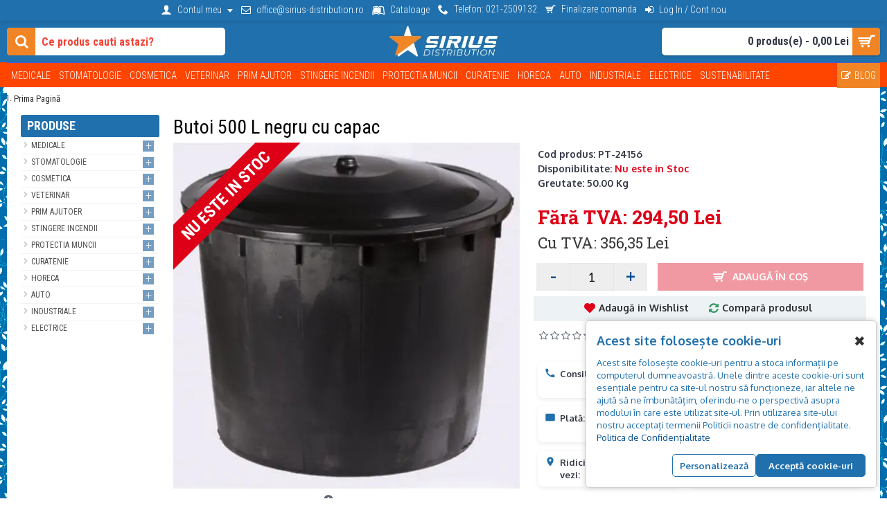

--- FILE ---
content_type: text/html; charset=utf-8
request_url: https://sirius-distribution.ro/Butoi-plastic-alimentar-HDPE-500-L-negru-cu-capac-PT-24156
body_size: 31645
content:
<!DOCTYPE html>
<html dir="ltr" lang="ro" class="webkit chrome chrome131 mac journal-desktop is-guest skin-102 responsive-layout center-header lang-flag lang-flag-mobile currency-symbol currency-symbol-mobile no-secondary-on-mobile collapse-footer-columns filter-columns-mobile soft-shadow header-center header-sticky sticky-default backface product-grid-second-image product-list-second-image hide-cart product-page product-page-2911 layout-2 route-product-product oc2 oc23 one-column no-secondary no-currency no-language" data-j2v="2.16.6">
<head>

        <script>
            function setDefaultConsent() {
                console.log('Google Consent Mode V2: set defaults');
            
                let adStorage = 'denied';
                let adUserData = 'denied';
                let adPersonalization = 'denied';
                let analyticsStorage = 'denied';
                let functionalityStorage = 'denied';
                let personalizationStorage = 'denied';
                let securityStorage = 'denied';
            
                if (document.cookie.indexOf('ad_storage=granted') !== -1) {
                    adStorage = 'granted';
                }
            
                if (document.cookie.indexOf('ad_user_data=granted') !== -1) {
                    adUserData = 'granted';
                }
            
                if (document.cookie.indexOf('ad_personalization=granted') !== -1) {
                    adPersonalization = 'granted';
                }
            
                if (document.cookie.indexOf('analytics_storage=granted') !== -1) {
                    analyticsStorage = 'granted';
                }

                if (document.cookie.indexOf('functionality_storage=granted') !== -1) {
                    functionalityStorage = 'granted';
                }

                if (document.cookie.indexOf('personalization_storage=granted') !== -1) {
                    personalizationStorage = 'granted';
                }

                if (document.cookie.indexOf('security_storage=granted') !== -1) {
                    securityStorage = 'granted';
                }
            
                window.dataLayer = window.dataLayer || [];
                function gtag(){dataLayer.push(arguments);}
                gtag('consent', 'default', {
                    'ad_storage': adStorage,
                    'ad_user_data': adUserData,
                    'ad_personalization': adPersonalization,
                    'analytics_storage': analyticsStorage,
                    'functionality_storage': functionalityStorage,
                    'personalization_storage': personalizationStorage,
                    'security_storage': securityStorage
                });
            }
            
            setDefaultConsent();
        </script>
        
<!-- Google Tag Manager -->
<script>(function(w,d,s,l,i){w[l]=w[l]||[];w[l].push({'gtm.start':
new Date().getTime(),event:'gtm.js'});var f=d.getElementsByTagName(s)[0],
j=d.createElement(s),dl=l!='dataLayer'?'&l='+l:'';j.async=true;j.src=
'https://www.googletagmanager.com/gtm.js?id='+i+dl;f.parentNode.insertBefore(j,f);
})(window,document,'script','dataLayer','GTM-K5PP3XS');</script>
<!-- End Google Tag Manager -->

<meta charset="UTF-8" />
<meta name="viewport" content="width=device-width, initial-scale=1.0">
<meta name="format-detection" content="telephone=no">
<title>Butoi 500 L negru cu capac | Sirius Distribution</title>
<base href="https://sirius-distribution.ro/" />

<!-- Preload Google Fonts -->
<link rel="preload" href="https://fonts.gstatic.com/s/oxygen/v16/2sDfZG1Wl4LcnbuKjk0m.woff2" as="font" type="font/woff2" crossorigin="anonymous">
<link rel="preload" href="https://fonts.gstatic.com/s/oxygen/v16/2sDcZG1Wl4LcnbuCNWgzaGW5.woff2" as="font" type="font/woff2" crossorigin="anonymous">
<link rel="preload" href="https://fonts.gstatic.com/s/robotocondensed/v31/ieVl2ZhZI2eCN5jzbjEETS9weq8-19y7DRs5.woff2" as="font" type="font/woff2" crossorigin="anonymous">
<link rel="preload" href="https://fonts.gstatic.com/s/robotocondensed/v31/ieVl2ZhZI2eCN5jzbjEETS9weq8-19K7DQ.woff2" as="font" type="font/woff2" crossorigin="anonymous">

<!-- Preload font local Journal2 -->
<link rel="preload" href="catalog/view/theme/journal2/css/icons/fonts/journal-icons.woff" as="font" type="font/woff" crossorigin="anonymous">

<!-- Preload stylesheet principal + folosire efectivă -->
<link rel="preload" href="catalog/view/theme/journal2/stylesheet/journal.css" as="style">
<link rel="stylesheet" href="catalog/view/theme/journal2/stylesheet/journal.css">

<!-- Critical CSS minim pentru mobil (doar first paint) -->
<style>
  /* Critical: layout rapid și tipografie de bază */
  html {box-sizing: border-box;}
  *, *:before, *:after {box-sizing: inherit;}
  body {margin: 0; font-family: 'Oxygen', system-ui, -apple-system, Segoe UI, Roboto, Arial, sans-serif;}
  img {max-width: 100%; height: auto; display: block;}
  header, .top-bar, nav {display: flex; align-items: center;}
</style>



<meta name="description" content="Ieftin, Butoi alimentar HDPE 500 L negru cu capac" />
<meta name="keywords" content="Butoi 500 L negru cu capac" />
<meta property="og:title" content="Butoi 500 L negru cu capac" />
<meta property="og:site_name" content="Sirius Distribution" />
<meta property="og:url" content="https://sirius-distribution.ro/Butoi-plastic-alimentar-HDPE-500-L-negru-cu-capac-PT-24156" />
<meta property="og:description" content="Butoi 500 L negru cu capac
Vas cu capacitatea de 500 L ideal pentru depozitarea produselor agro-alimentare, apei sau a altor lichide. Este prevazut cu capac.
Nu modifica proprietatile și calitatea produselor depozitate.
Sunt reutilizabile.
Sunt usor de curatat, igienice.
Dimensiuni: L- 104 x 82 cm
M" />
<meta property="og:type" content="product" />
<meta property="og:image" content="https://sirius-distribution.ro/image/cache/data/produse/Butoaie-si-bidoane-alimentare/Butoi-500-L-negru-cu-capac-PT-24156-600x315.webp" />
<meta property="og:image:width" content="600" />
<meta property="og:image:height" content="315" />
<meta name="twitter:card" content="summary" />
<meta name="twitter:title" content="Butoi 500 L negru cu capac" />
<meta name="twitter:description" content="Butoi 500 L negru cu capac
Vas cu capacitatea de 500 L ideal pentru depozitarea produselor agro-alimentare, apei sau a altor lichide. Este prevazut cu capac.
Nu modifica proprietatile și calitatea produselor depozitate.
Sunt reutilizabile.
Sunt usor de curatat, igienice.
Dimensiuni: L- 104 x 82 cm
M" />
<meta name="twitter:image" content="https://sirius-distribution.ro/image/cache/data/produse/Butoaie-si-bidoane-alimentare/Butoi-500-L-negru-cu-capac-PT-24156-200x200.webp" />
<meta name="twitter:image:width" content="200" />
<meta name="twitter:image:height" content="200" />

<link href="https://sirius-distribution.ro/image/data/Sirius-Distribution-logo-2023-favicon.png" rel="icon" />

<link href="https://sirius-distribution.ro/Butoi-plastic-alimentar-HDPE-500-L-negru-cu-capac-PT-24156" rel="canonical" />


<link rel="stylesheet" href="//fonts.googleapis.com/css?family=Roboto+Condensed:700,300,regular%7CRoboto+Slab:regular,100,700%7COxygen:regular,700%7CRoboto:300,regular,500%7CBarlow+Condensed:300%7CLato:regular,700,900%7COpen+Sans:700%7CBarlow+Semi+Condensed:700,regular,800&amp;subset=latin"/>


<link rel="stylesheet" href="https://sirius-distribution.ro/catalog/view/theme/journal2/css/j-strap.css?j2v=2.16.6"/>
<link rel="stylesheet" href="https://sirius-distribution.ro/catalog/view/javascript/font-awesome/css/font-awesome.min.css?j2v=2.16.6"/>
<link rel="stylesheet" href="https://sirius-distribution.ro/catalog/view/theme/journal2/lib/jquery.ui/jquery-ui-slider.min.css?j2v=2.16.6"/>
<link rel="stylesheet" href="https://sirius-distribution.ro/catalog/view/theme/journal2/lib/swiper/css/swiper.css?j2v=2.16.6"/>
<link rel="stylesheet" href="https://sirius-distribution.ro/catalog/view/theme/journal2/lib/lightgallery/css/lightgallery.min.css?j2v=2.16.6"/>
<link rel="stylesheet" href="https://sirius-distribution.ro/catalog/view/theme/journal2/lib/magnific-popup/magnific-popup.css?j2v=2.16.6"/>
<link rel="stylesheet" href="https://sirius-distribution.ro/catalog/view/javascript/jquery/datetimepicker/bootstrap-datetimepicker.min.css?j2v=2.16.6"/>
<link rel="stylesheet" href="https://sirius-distribution.ro/catalog/view/theme/default/stylesheet/isearch.css?j2v=2.16.6"/>
<link rel="stylesheet" href="https://sirius-distribution.ro/catalog/view/javascript/google-consent-v2/style.css?j2v=2.16.6"/>
<link rel="stylesheet" href="https://sirius-distribution.ro/catalog/view/javascript/pqdenh.css?vr=1132123042&amp;j2v=2.16.6"/>
<link rel="stylesheet" href="https://sirius-distribution.ro/catalog/view/theme/journal2/css/hint.min.css?j2v=2.16.6"/>
<link rel="stylesheet" href="https://sirius-distribution.ro/catalog/view/theme/journal2/css/journal.css?j2v=2.16.6"/>
<link rel="stylesheet" href="https://sirius-distribution.ro/catalog/view/theme/journal2/css/features.css?j2v=2.16.6"/>
<link rel="stylesheet" href="https://sirius-distribution.ro/catalog/view/theme/journal2/css/header.css?j2v=2.16.6"/>
<link rel="stylesheet" href="https://sirius-distribution.ro/catalog/view/theme/journal2/css/module.css?j2v=2.16.6"/>
<link rel="stylesheet" href="https://sirius-distribution.ro/catalog/view/theme/journal2/css/pages.css?j2v=2.16.6"/>
<link rel="stylesheet" href="https://sirius-distribution.ro/catalog/view/theme/journal2/css/account.css?j2v=2.16.6"/>
<link rel="stylesheet" href="https://sirius-distribution.ro/catalog/view/theme/journal2/css/blog-manager.css?j2v=2.16.6"/>
<link rel="stylesheet" href="https://sirius-distribution.ro/catalog/view/theme/journal2/css/side-column.css?j2v=2.16.6"/>
<link rel="stylesheet" href="https://sirius-distribution.ro/catalog/view/theme/journal2/css/product.css?j2v=2.16.6"/>
<link rel="stylesheet" href="https://sirius-distribution.ro/catalog/view/theme/journal2/css/category.css?j2v=2.16.6"/>
<link rel="stylesheet" href="https://sirius-distribution.ro/catalog/view/theme/journal2/css/footer.css?j2v=2.16.6"/>
<link rel="stylesheet" href="https://sirius-distribution.ro/catalog/view/theme/journal2/css/icons.css?j2v=2.16.6"/>
<link rel="stylesheet" href="https://sirius-distribution.ro/catalog/view/theme/journal2/css/responsive.css?j2v=2.16.6"/>
<link rel="stylesheet" href="https://sirius-distribution.ro/catalog/view/theme/journal2/css/flex.css?j2v=2.16.6"/>
<link rel="stylesheet" href="https://sirius-distribution.ro/catalog/view/theme/journal2/css/rtl.css?j2v=2.16.6"/>

<link rel="stylesheet" href="index.php?route=journal2/assets/css&amp;j2v=2.16.6" />


<script type="text/javascript" src="https://sirius-distribution.ro/catalog/view/theme/journal2/lib/modernizr/modernizr.min.js?j2v=2.16.6"></script>
<script type="text/javascript" src="https://sirius-distribution.ro/catalog/view/javascript/jquery/jquery-2.1.1.min.js?j2v=2.16.6"></script>
<script type="text/javascript" src="https://sirius-distribution.ro/catalog/view/javascript/bootstrap/js/bootstrap.min.js?j2v=2.16.6"></script>
<script type="text/javascript" src="https://sirius-distribution.ro/catalog/view/theme/journal2/lib/jquery/jquery-migrate-1.2.1.min.js?j2v=2.16.6"></script>
<script type="text/javascript" src="https://sirius-distribution.ro/catalog/view/theme/journal2/lib/jquery.ui/jquery-ui-slider.min.js?j2v=2.16.6"></script>
<script type="text/javascript" src="https://sirius-distribution.ro/catalog/view/javascript/common.js?j2v=2.16.6"></script>
<script type="text/javascript" src="https://sirius-distribution.ro/catalog/view/javascript/jquery/jquery.total-storage.min.js?j2v=2.16.6"></script>
<script type="text/javascript" src="https://sirius-distribution.ro/catalog/view/theme/journal2/lib/jquery.tabs/tabs.js?j2v=2.16.6"></script>
<script type="text/javascript" src="https://sirius-distribution.ro/catalog/view/theme/journal2/lib/swiper/js/swiper.jquery.js?j2v=2.16.6"></script>
<script type="text/javascript" src="https://sirius-distribution.ro/catalog/view/theme/journal2/lib/ias/jquery-ias.min.js?j2v=2.16.6"></script>
<script type="text/javascript" src="https://sirius-distribution.ro/catalog/view/theme/journal2/lib/intense/intense.min.js?j2v=2.16.6"></script>
<script type="text/javascript" src="https://sirius-distribution.ro/catalog/view/theme/journal2/lib/lightgallery/js/lightgallery.js?j2v=2.16.6"></script>
<script type="text/javascript" src="https://sirius-distribution.ro/catalog/view/theme/journal2/lib/magnific-popup/jquery.magnific-popup.js?j2v=2.16.6"></script>
<script type="text/javascript" src="https://sirius-distribution.ro/catalog/view/theme/journal2/lib/actual/jquery.actual.min.js?j2v=2.16.6"></script>
<script type="text/javascript" src="https://sirius-distribution.ro/catalog/view/theme/journal2/lib/countdown/jquery.countdown.js?j2v=2.16.6"></script>
<script type="text/javascript" src="https://sirius-distribution.ro/catalog/view/theme/journal2/lib/image-zoom/jquery.imagezoom.min.js?j2v=2.16.6"></script>
<script type="text/javascript" src="https://sirius-distribution.ro/catalog/view/theme/journal2/lib/lazy/jquery.lazy.1.6.min.js?j2v=2.16.6"></script>
<script type="text/javascript" src="https://sirius-distribution.ro/catalog/view/javascript/jquery/datetimepicker/moment.js?j2v=2.16.6"></script>
<script type="text/javascript" src="https://sirius-distribution.ro/catalog/view/javascript/jquery/datetimepicker/bootstrap-datetimepicker.min.js?j2v=2.16.6"></script>
<script type="text/javascript" src="https://sirius-distribution.ro/catalog/view/javascript/isearch.js?j2v=2.16.6"></script>
<script type="text/javascript" src="https://sirius-distribution.ro/catalog/view/javascript/google-consent-v2/script.js?j2v=2.16.6"></script>
<script type="text/javascript" src="https://sirius-distribution.ro/catalog/view/javascript/pqdenh.js?vr=1744351289&amp;j2v=2.16.6"></script>
<script type="text/javascript" src="https://sirius-distribution.ro/catalog/view/theme/journal2/js/journal.js?j2v=2.16.6"></script>

<!--[if (gte IE 6)&(lte IE 8)]><script src="catalog/view/theme/journal2/lib/selectivizr/selectivizr.min.js" defer></script><![endif]-->


<script defer>
        Journal.NOTIFICATION_BUTTONS = '<div class="notification-buttons"><a class="button notification-cart" href="https://sirius-distribution.ro/index.php?route=checkout/cart">Vezi Coșul</a><a class="button notification-checkout" href="https://sirius-distribution.ro/index.php?route=checkout/checkout">Finalizează comanda</a></div>';
</script>

<link rel="canonical" href="https://sirius-distribution.ro/Butoi-plastic-alimentar-HDPE-500-L-negru-cu-capac-PT-24156" />

<!-- Global site tag (gtag.js) - Google Analytics -->
				<script async src="https://www.googletagmanager.com/gtag/js?id=GTM-K5PP3XS"></script>
				<script>
				window.dataLayer = window.dataLayer || [];
				function gtag(){dataLayer.push(arguments);}
				gtag('js', new Date());gtag('config', 'GTM-K5PP3XS');</script><script src="catalog/view/javascript/gaugafenhecm.js" type="text/javascript"></script></head>


<body>
<!-- Google Tag Manager (noscript) -->
<noscript><iframe src="https://www.googletagmanager.com/ns.html?id=GTM-K5PP3XS"
height="0" width="0" style="display:none;visibility:hidden"></iframe></noscript>
<!-- End Google Tag Manager (noscript) -->

<!--[if lt IE 9]>
<div class="old-browser">Atentie! Pentru a putea folosi toate avantajele site-ului nostru, folositi un browser modern!</div>
<![endif]-->
<header class="journal-header-center">
    <div class="header">
    <div class="journal-top-header j-min z-1"></div>
    <div class="journal-menu-bg z-0"> </div>
    <div class="journal-center-bg j-100 z-0"> </div>

    <div id="header" class="journal-header z-2">

        <div class="header-assets top-bar">
            <div class="journal-links j-min xs-100 sm-100 md-50 lg-50 xl-50">
                <div class="links">
                    <ul class="top-menu">
                    <li>
                            <a href="https://sirius-distribution.ro/index.php?route=account/account" class="m-item  has-dropdown"><i style="margin-right: 5px; font-size: 16px" data-icon="&#xe1b4;"></i>                    <span class="top-menu-link">Contul meu</span>                </a>
                                        <ul class="top-dropdown">
                                            <li>
                                                            <a href="https://sirius-distribution.ro/index.php?route=account/account" class="m-item text-only">                                    <span class="top-menu-link">Date personale</span>                                </a>
                                                    </li>
                                            <li>
                                                            <a href="https://sirius-distribution.ro/index.php?route=account/order" class="m-item text-only">                                    <span class="top-menu-link">Comenzile mele</span>                                </a>
                                                    </li>
                                            <li>
                                                            <a href="https://sirius-distribution.ro/index.php?route=account/wishlist" class="m-item wishlist-total text-only">                                    <span class="top-menu-link">Produse favorite</span>                                </a>
                                                    </li>
                                            <li>
                                                            <a href="https://sirius-distribution.ro/index.php?route=checkout/checkout" class="m-item text-only">                                    <span class="top-menu-link">Finalizare comanda</span>                                </a>
                                                    </li>
                                            <li>
                                                            <a href="https://sirius-distribution.ro/index.php?route=account/login" class="m-item "><i style="margin-right: 5px; font-size: 16px" data-icon="&#xe07c;"></i>                                    <span class="top-menu-link">Log In</span>                                </a>
                                                    </li>
                                            <li>
                                                            <a href="https://sirius-distribution.ro/index.php?route=account/register" class="m-item "><i style="margin-right: 5px; font-size: 16px" data-icon="&#xe1b4;"></i>                                    <span class="top-menu-link">Log Out / Cont nou</span>                                </a>
                                                    </li>
                                    </ul>
                    </li>
            <li>
                            <a href="mailto:office@sirius-distribution.ro" class="m-item icon-only"><i style="margin-right: 5px; font-size: 14px" data-icon="&#xf003;"></i>                    <span class="top-menu-link">office@sirius-distribution.ro</span>                </a>
                                </li>
            <li>
                            <a href="https://sirius-distribution.ro/descarcare-cataloage" class="m-item hide-on-phone hide-on-tablet icon-only"><i style="margin-right: 5px; font-size: 16px" data-icon="&#xf212;"></i>                    <span class="top-menu-link">Cataloage</span>                </a>
                                </li>
            <li>
                            <a href="tel: +40212509132" class="m-item icon-only"><i style="margin-right: 5px; font-size: 15px" data-icon="&#xe6a3;"></i>                    <span class="top-menu-link">Telefon: 021-2509132</span>                </a>
                                </li>
            <li>
                            <a href="https://sirius-distribution.ro/index.php?route=checkout/checkout" class="m-item icon-only"><i style="margin-right: 5px; font-size: 15px" data-icon="&#xe000;"></i>                    <span class="top-menu-link">Finalizare comanda</span>                </a>
                                </li>
            <li>
                            <a href="https://sirius-distribution.ro/index.php?route=account/login" class="m-item text-only"><i style="margin-right: 5px; font-size: 14px" data-icon="&#xe07c;"></i>                    <span class="top-menu-link">Log In / Cont nou</span>                </a>
                                </li>                    </ul>
                </div>
            </div>

            
            
            <div class="journal-secondary j-min xs-100 sm-100 md-50 lg-50 xl-50">
                <div class="links">
                    <ul class="top-menu">
                                        </ul>
                </div>
            </div>
        </div>

        <div class="header-assets">
            <div class="journal-search j-min xs-100 sm-50 md-25 lg-25 xl-25">
                                    <div id="search" class="input-group j-min">
  <input type="text" name="search" value="" placeholder="Ce produs cauti astazi?" autocomplete="off" class="form-control input-lg" />
  <div class="button-search"><button type="button"><i></i></button></div>
</div>                            </div>

            <div class="journal-logo j-100 xs-100 sm-100 md-50 lg-50 xl-50">
                                    <div id="logo">
                        <a href="https://sirius-distribution.ro/">
                            <img src="image/data/Sirius-Distribution-logo-2023-site-w-tb-270x60.png" width="270" height="80" alt="Sirius Distribution" title="Sirius Distribution" class="logo-2x" /><img src="https://sirius-distribution.ro/image/cache/data/Sirius-Distribution-logo-2023-site-w-270x80-270x80.webp" width="270" height="80" alt="Sirius Distribution" title="Sirius Distribution" class="logo-1x" />                        </a>
                    </div>
                            </div>

            <div class="journal-cart j-min xs-100 sm-50 md-25 lg-25 xl-25">
                <div id="cart" class="btn-group btn-block">
  <button type="button" data-toggle="dropdown" class="btn btn-inverse btn-block btn-lg dropdown-toggle heading"><a><span id="cart-total" data-loading-text="Încărcare...&nbsp;&nbsp;">0 produs(e) - 0,00 Lei</span> <i></i></a></button>
  <div class="content">
    <ul class="cart-wrapper">
        <li>
      <p class="text-center empty">Coșul este gol!</p>
    </li>
        </ul>
  </div>
</div>
            </div>
        </div>

        <div class="journal-menu j-min xs-100 sm-100 md-100 lg-100 xl-100">
            <style>#main-menu-item-14 a { color: rgb(255, 255, 255) !important; } #main-menu-item-14 { background-color: rgb(241, 133, 37) !important; } #main-menu-item-14 li:hover a { color: rgb(255, 255, 255) !important; } #main-menu-item-14:hover { background-color: rgb(43, 41, 43) !important; }</style>
<div class="mobile-trigger">Categorii</div>
<ul class="super-menu mobile-menu menu-floated" style="table-layout: ">
        <li id="main-menu-item-1" class="mega-menu-categories float-left">
                <a href="https://sirius-distribution.ro/Consumabile-medicale-accesorii" ><span class="main-menu-text">Medicale</span></a>
                        <div class="mega-menu">
            <div>
                        <div class="mega-menu-item xs-100 sm-50 md-33 lg-25 xl-25 menu-image-right menu-no-image">
                <div>
                    <h3><a href="https://sirius-distribution.ro/Consumabile-medicale-accesorii/Administrare-oxigen">Administrare oxigen si alimentatie</a></h3>
                    <div>
                                                            <ul>
                                                                    </ul>
                                        </div>
                </div>
            </div>
                        <div class="mega-menu-item xs-100 sm-50 md-33 lg-25 xl-25 menu-image-right menu-no-image">
                <div>
                    <h3><a href="https://sirius-distribution.ro/Consumabile-medicale-accesorii/Aparate-controlul-sanatatii">Aparate controlul sanatatii</a></h3>
                    <div>
                                                            <ul>
                                                                    </ul>
                                        </div>
                </div>
            </div>
                        <div class="mega-menu-item xs-100 sm-50 md-33 lg-25 xl-25 menu-image-right menu-no-image">
                <div>
                    <h3><a href="https://sirius-distribution.ro/Consumabile-medicale-accesorii/aparate-dezinfectie-cabinete-medicale-clinici-spitale">Aparate dezinfectie</a></h3>
                    <div>
                                                            <ul>
                                                                    </ul>
                                        </div>
                </div>
            </div>
                        <div class="mega-menu-item xs-100 sm-50 md-33 lg-25 xl-25 menu-image-right menu-no-image">
                <div>
                    <h3><a href="https://sirius-distribution.ro/Consumabile-medicale-accesorii/aparate-tratament">Aparate tratament</a></h3>
                    <div>
                                                            <ul>
                                                                    </ul>
                                        </div>
                </div>
            </div>
                        <div class="mega-menu-item xs-100 sm-50 md-33 lg-25 xl-25 menu-image-right menu-no-image">
                <div>
                    <h3><a href="https://sirius-distribution.ro/Consumabile-medicale-accesorii/Branule">Branule si catetere</a></h3>
                    <div>
                                                            <ul>
                                                                    </ul>
                                        </div>
                </div>
            </div>
                        <div class="mega-menu-item xs-100 sm-50 md-33 lg-25 xl-25 menu-image-right menu-no-image">
                <div>
                    <h3><a href="https://sirius-distribution.ro/Consumabile-medicale-accesorii/Campuri-chirurgicale">Campuri chirurgicale</a></h3>
                    <div>
                                                            <ul>
                                                                    </ul>
                                        </div>
                </div>
            </div>
                        <div class="mega-menu-item xs-100 sm-50 md-33 lg-25 xl-25 menu-image-right menu-no-image">
                <div>
                    <h3><a href="https://sirius-distribution.ro/Consumabile-medicale-accesorii/Cearsaf-pat-fete-de-perna">Cearsafuri, protectii pat, fete perna</a></h3>
                    <div>
                                                            <ul>
                                                                    </ul>
                                        </div>
                </div>
            </div>
                        <div class="mega-menu-item xs-100 sm-50 md-33 lg-25 xl-25 menu-image-right menu-no-image">
                <div>
                    <h3><a href="https://sirius-distribution.ro/Consumabile-medicale-accesorii/smart-card">Cititoare carduri sanatate</a></h3>
                    <div>
                                                            <ul>
                                                                    </ul>
                                        </div>
                </div>
            </div>
                        <div class="mega-menu-item xs-100 sm-50 md-33 lg-25 xl-25 menu-image-right menu-no-image">
                <div>
                    <h3><a href="https://sirius-distribution.ro/Consumabile-medicale-accesorii/Fasa-tifon-comprese-sterile">Comprese, fesi, tampoane</a></h3>
                    <div>
                                                            <ul>
                                                                    </ul>
                                        </div>
                </div>
            </div>
                        <div class="mega-menu-item xs-100 sm-50 md-33 lg-25 xl-25 menu-image-right menu-no-image">
                <div>
                    <h3><a href="https://sirius-distribution.ro/Consumabile-medicale-accesorii/Consumabile-ECG">Consumabile EKG (ECG), EEG, Ecograf</a></h3>
                    <div>
                                                            <ul>
                                                                    </ul>
                                        </div>
                </div>
            </div>
                        <div class="mega-menu-item xs-100 sm-50 md-33 lg-25 xl-25 menu-image-right menu-no-image">
                <div>
                    <h3><a href="https://sirius-distribution.ro/Consumabile-medicale-accesorii/Covor-contaminare">Covor medical decontaminare</a></h3>
                    <div>
                                                            <ul>
                                                                    </ul>
                                        </div>
                </div>
            </div>
                        <div class="mega-menu-item xs-100 sm-50 md-33 lg-25 xl-25 menu-image-right menu-no-image">
                <div>
                    <h3><a href="https://sirius-distribution.ro/Consumabile-medicale-accesorii/Cutii-instrumentar-medical">Cutii si tavite (inox) instrumentar medical</a></h3>
                    <div>
                                                            <ul>
                                                                    </ul>
                                        </div>
                </div>
            </div>
                        <div class="mega-menu-item xs-100 sm-50 md-33 lg-25 xl-25 menu-image-right menu-no-image">
                <div>
                    <h3><a href="https://sirius-distribution.ro/Consumabile-medicale-accesorii/Cutii-si-saci-deseuri-infectioase">Cutii, saci, containere deseuri medicale</a></h3>
                    <div>
                                                            <ul>
                                                                    </ul>
                                        </div>
                </div>
            </div>
                        <div class="mega-menu-item xs-100 sm-50 md-33 lg-25 xl-25 menu-image-right menu-no-image">
                <div>
                    <h3><a href="https://sirius-distribution.ro/Consumabile-medicale-accesorii/Dezinfectanti-instrumentar-medical">Dezinfectant instrumentar medical</a></h3>
                    <div>
                                                            <ul>
                                                                    </ul>
                                        </div>
                </div>
            </div>
                        <div class="mega-menu-item xs-100 sm-50 md-33 lg-25 xl-25 menu-image-right menu-no-image">
                <div>
                    <h3><a href="https://sirius-distribution.ro/Consumabile-medicale-accesorii/Dezinfectanti-maini-tegumente">Dezinfectanti maini și tegumente</a></h3>
                    <div>
                                                            <ul>
                                                                    </ul>
                                        </div>
                </div>
            </div>
                        <div class="mega-menu-item xs-100 sm-50 md-33 lg-25 xl-25 menu-image-right menu-no-image">
                <div>
                    <h3><a href="https://sirius-distribution.ro/Consumabile-medicale-accesorii/Dezinfectanti-suprafete">Dezinfectanti suprafete</a></h3>
                    <div>
                                                            <ul>
                                                                    </ul>
                                        </div>
                </div>
            </div>
                        <div class="mega-menu-item xs-100 sm-50 md-33 lg-25 xl-25 menu-image-right menu-no-image">
                <div>
                    <h3><a href="https://sirius-distribution.ro/Consumabile-medicale-accesorii/produse-tratament-diabet">Diabet</a></h3>
                    <div>
                                                            <ul>
                                                                    </ul>
                                        </div>
                </div>
            </div>
                        <div class="mega-menu-item xs-100 sm-50 md-33 lg-25 xl-25 menu-image-right menu-no-image">
                <div>
                    <h3><a href="https://sirius-distribution.ro/Consumabile-medicale-accesorii/electrochirurgie">Electrochirurgie si radiochirurgie</a></h3>
                    <div>
                                                            <ul>
                                                                    </ul>
                                        </div>
                </div>
            </div>
                        <div class="mega-menu-item xs-100 sm-50 md-33 lg-25 xl-25 menu-image-right menu-no-image">
                <div>
                    <h3><a href="https://sirius-distribution.ro/Consumabile-medicale-accesorii/Gel-pentru-aparatura-ultrasunete-si-ECG">Geluri aparatura ultrasunete si EKG (ECG)</a></h3>
                    <div>
                                                            <ul>
                                                                    </ul>
                                        </div>
                </div>
            </div>
                        <div class="mega-menu-item xs-100 sm-50 md-33 lg-25 xl-25 menu-image-right menu-no-image">
                <div>
                    <h3><a href="https://sirius-distribution.ro/Consumabile-medicale-accesorii/Geluri-sterile-lubrifiante">Geluri medicale sterile</a></h3>
                    <div>
                                                            <ul>
                                                                    </ul>
                                        </div>
                </div>
            </div>
                        <div class="mega-menu-item xs-100 sm-50 md-33 lg-25 xl-25 menu-image-right menu-no-image">
                <div>
                    <h3><a href="https://sirius-distribution.ro/Consumabile-medicale-accesorii/Consumabile-ginecologie">Ginecologie</a></h3>
                    <div>
                                                            <ul>
                                                                    </ul>
                                        </div>
                </div>
            </div>
                        <div class="mega-menu-item xs-100 sm-50 md-33 lg-25 xl-25 menu-image-right menu-no-image">
                <div>
                    <h3><a href="https://sirius-distribution.ro/Consumabile-medicale-accesorii/Halate-sorturi-cotiere-pantaloni">Halate si uniforme medicale</a></h3>
                    <div>
                                                            <ul>
                                                                    </ul>
                                        </div>
                </div>
            </div>
                        <div class="mega-menu-item xs-100 sm-50 md-33 lg-25 xl-25 menu-image-right menu-no-image">
                <div>
                    <h3><a href="https://sirius-distribution.ro/Consumabile-medicale-accesorii/Halate-sterile-bloc-operator">Halate sterile bloc operator</a></h3>
                    <div>
                                                            <ul>
                                                                    </ul>
                                        </div>
                </div>
            </div>
                        <div class="mega-menu-item xs-100 sm-50 md-33 lg-25 xl-25 menu-image-right menu-no-image">
                <div>
                    <h3><a href="https://sirius-distribution.ro/Consumabile-medicale-accesorii/Hartie-aparatura-medicala">Hartie aparatura EKG (ECG) si Ecograf</a></h3>
                    <div>
                                                            <ul>
                                                                    </ul>
                                        </div>
                </div>
            </div>
                        <div class="mega-menu-item xs-100 sm-50 md-33 lg-25 xl-25 menu-image-right menu-no-image">
                <div>
                    <h3><a href="https://sirius-distribution.ro/Consumabile-medicale-accesorii/Hartie-igenica-prosoape-hartie-servetele">Hartie igienica, prosoape hartie, servetele</a></h3>
                    <div>
                                                            <ul>
                                                                    </ul>
                                        </div>
                </div>
            </div>
                        <div class="mega-menu-item xs-100 sm-50 md-33 lg-25 xl-25 menu-image-right menu-no-image">
                <div>
                    <h3><a href="https://sirius-distribution.ro/Consumabile-medicale-accesorii/Lenjerie-unica-folosinta">Imbracaminte unica folosinta tratament</a></h3>
                    <div>
                                                            <ul>
                                                                    </ul>
                                        </div>
                </div>
            </div>
                        <div class="mega-menu-item xs-100 sm-50 md-33 lg-25 xl-25 menu-image-right menu-no-image">
                <div>
                    <h3><a href="https://sirius-distribution.ro/Consumabile-medicale-accesorii/Accesorii-imobilizare">Imobilizare pacient</a></h3>
                    <div>
                                                            <ul>
                                                                    </ul>
                                        </div>
                </div>
            </div>
                        <div class="mega-menu-item xs-100 sm-50 md-33 lg-25 xl-25 menu-image-right menu-no-image">
                <div>
                    <h3><a href="https://sirius-distribution.ro/Consumabile-medicale-accesorii/Ingrijire-persoane-imobilizate">Ingrijire persoane imobilizate</a></h3>
                    <div>
                                                            <ul>
                                                                    </ul>
                                        </div>
                </div>
            </div>
                        <div class="mega-menu-item xs-100 sm-50 md-33 lg-25 xl-25 menu-image-right menu-no-image">
                <div>
                    <h3><a href="https://sirius-distribution.ro/Consumabile-medicale-accesorii/Instrumentar-medical">Instrumentar medical</a></h3>
                    <div>
                                                            <ul>
                                                                    </ul>
                                        </div>
                </div>
            </div>
                        <div class="mega-menu-item xs-100 sm-50 md-33 lg-25 xl-25 menu-image-right menu-no-image">
                <div>
                    <h3><a href="https://sirius-distribution.ro/Consumabile-medicale-accesorii/instrumentar-medical-unica-folosinta-steril">Instrumentar steril unica folosinta</a></h3>
                    <div>
                                                            <ul>
                                                                    </ul>
                                        </div>
                </div>
            </div>
                        <div class="mega-menu-item xs-100 sm-50 md-33 lg-25 xl-25 menu-image-right menu-no-image">
                <div>
                    <h3><a href="https://sirius-distribution.ro/Consumabile-medicale-accesorii/Laborator-medical-consumabile-si-accesorii">Laborator - consumabile</a></h3>
                    <div>
                                                            <ul>
                                                                    </ul>
                                        </div>
                </div>
            </div>
                        <div class="mega-menu-item xs-100 sm-50 md-33 lg-25 xl-25 menu-image-right menu-no-image">
                <div>
                    <h3><a href="https://sirius-distribution.ro/Consumabile-medicale-accesorii/Bisturie-si-manere">Lame bisturiu, manere, electrocautere</a></h3>
                    <div>
                                                            <ul>
                                                                    </ul>
                                        </div>
                </div>
            </div>
                        <div class="mega-menu-item xs-100 sm-50 md-33 lg-25 xl-25 menu-image-right menu-no-image">
                <div>
                    <h3><a href="https://sirius-distribution.ro/Consumabile-medicale-accesorii/Lame-si-Lamele-microscop">Lame si lamele microscop</a></h3>
                    <div>
                                                            <ul>
                                                                    </ul>
                                        </div>
                </div>
            </div>
                        <div class="mega-menu-item xs-100 sm-50 md-33 lg-25 xl-25 menu-image-right menu-no-image">
                <div>
                    <h3><a href="https://sirius-distribution.ro/Consumabile-medicale-accesorii/Leocoplast-si-plasturi">Leucoplast si plasturi</a></h3>
                    <div>
                                                            <ul>
                                                                    </ul>
                                        </div>
                </div>
            </div>
                        <div class="mega-menu-item xs-100 sm-50 md-33 lg-25 xl-25 menu-image-right menu-no-image">
                <div>
                    <h3><a href="https://sirius-distribution.ro/Consumabile-medicale-accesorii/Manusi-latex-si-nitril">Manusi examinare si chirurgicale</a></h3>
                    <div>
                                                            <ul>
                                                                    </ul>
                                        </div>
                </div>
            </div>
                        <div class="mega-menu-item xs-100 sm-50 md-33 lg-25 xl-25 menu-image-right menu-no-image">
                <div>
                    <h3><a href="https://sirius-distribution.ro/Consumabile-medicale-accesorii/Bonete-si-masti">Masti si bonete</a></h3>
                    <div>
                                                            <ul>
                                                                    </ul>
                                        </div>
                </div>
            </div>
                        <div class="mega-menu-item xs-100 sm-50 md-33 lg-25 xl-25 menu-image-right menu-no-image">
                <div>
                    <h3><a href="https://sirius-distribution.ro/Consumabile-medicale-accesorii/ochelari-viziere-protectie-fata">Ochelari si viziere de protectie</a></h3>
                    <div>
                                                            <ul>
                                                                    </ul>
                                        </div>
                </div>
            </div>
                        <div class="mega-menu-item xs-100 sm-50 md-33 lg-25 xl-25 menu-image-right menu-no-image">
                <div>
                    <h3><a href="https://sirius-distribution.ro/Consumabile-medicale-accesorii/Oftalmologie">Oftalmologie - teste, solutii, instrumentar</a></h3>
                    <div>
                                                            <ul>
                                                                    </ul>
                                        </div>
                </div>
            </div>
                        <div class="mega-menu-item xs-100 sm-50 md-33 lg-25 xl-25 menu-image-right menu-no-image">
                <div>
                    <h3><a href="https://sirius-distribution.ro/Consumabile-medicale-accesorii/oftalmologie-optometrie">Oftalmologie Optometrie</a></h3>
                    <div>
                                                            <ul>
                                                                    </ul>
                                        </div>
                </div>
            </div>
                        <div class="mega-menu-item xs-100 sm-50 md-33 lg-25 xl-25 menu-image-right menu-no-image">
                <div>
                    <h3><a href="https://sirius-distribution.ro/Consumabile-medicale-accesorii/orl-aparatura-instrumente">ORL Aparatura si instrumente</a></h3>
                    <div>
                                                            <ul>
                                                                    </ul>
                                        </div>
                </div>
            </div>
                        <div class="mega-menu-item xs-100 sm-50 md-33 lg-25 xl-25 menu-image-right menu-no-image">
                <div>
                    <h3><a href="https://sirius-distribution.ro/Consumabile-medicale-accesorii/Papuci-botosei-saboti-protectii">Papuci, botosi (botosei), saboti, protectii</a></h3>
                    <div>
                                                            <ul>
                                                                    </ul>
                                        </div>
                </div>
            </div>
                        <div class="mega-menu-item xs-100 sm-50 md-33 lg-25 xl-25 menu-image-right menu-no-image">
                <div>
                    <h3><a href="https://sirius-distribution.ro/Consumabile-medicale-accesorii/paturi-saltele-spital">Paturi si saltele spital</a></h3>
                    <div>
                                                            <ul>
                                                                    </ul>
                                        </div>
                </div>
            </div>
                        <div class="mega-menu-item xs-100 sm-50 md-33 lg-25 xl-25 menu-image-right menu-no-image">
                <div>
                    <h3><a href="https://sirius-distribution.ro/Consumabile-medicale-accesorii/Truse-perfuzie">Perfuzie, truse, microperfuzoare, robineti</a></h3>
                    <div>
                                                            <ul>
                                                                    </ul>
                                        </div>
                </div>
            </div>
                        <div class="mega-menu-item xs-100 sm-50 md-33 lg-25 xl-25 menu-image-right menu-no-image">
                <div>
                    <h3><a href="https://sirius-distribution.ro/Consumabile-medicale-accesorii/plase-chirurgicale">Plase chirurgicale</a></h3>
                    <div>
                                                            <ul>
                                                                    </ul>
                                        </div>
                </div>
            </div>
                        <div class="mega-menu-item xs-100 sm-50 md-33 lg-25 xl-25 menu-image-right menu-no-image">
                <div>
                    <h3><a href="https://sirius-distribution.ro/Consumabile-medicale-accesorii/Plasturi-sterili-fixare-branula">Plasturi si pansamente</a></h3>
                    <div>
                                                            <ul>
                                                                    </ul>
                                        </div>
                </div>
            </div>
                        <div class="mega-menu-item xs-100 sm-50 md-33 lg-25 xl-25 menu-image-right menu-no-image">
                <div>
                    <h3><a href="https://sirius-distribution.ro/Consumabile-medicale-accesorii/radiologie">Radiologie si imagistica</a></h3>
                    <div>
                                                            <ul>
                                                                    </ul>
                                        </div>
                </div>
            </div>
                        <div class="mega-menu-item xs-100 sm-50 md-33 lg-25 xl-25 menu-image-right menu-no-image">
                <div>
                    <h3><a href="https://sirius-distribution.ro/Consumabile-medicale-accesorii/Recipienti-deseuri-intepatoare-taioase">Recipienti deseuri intepatoare, taioase</a></h3>
                    <div>
                                                            <ul>
                                                                    </ul>
                                        </div>
                </div>
            </div>
                        <div class="mega-menu-item xs-100 sm-50 md-33 lg-25 xl-25 menu-image-right menu-no-image">
                <div>
                    <h3><a href="https://sirius-distribution.ro/Consumabile-medicale-accesorii/Recipienti-recoltare-cutii-petri">Recipienti recoltare</a></h3>
                    <div>
                                                            <ul>
                                                                    </ul>
                                        </div>
                </div>
            </div>
                        <div class="mega-menu-item xs-100 sm-50 md-33 lg-25 xl-25 menu-image-right menu-no-image">
                <div>
                    <h3><a href="https://sirius-distribution.ro/Consumabile-medicale-accesorii/Recuperare-medicala">Recuperare medicala</a></h3>
                    <div>
                                                            <ul>
                                                                    </ul>
                                        </div>
                </div>
            </div>
                        <div class="mega-menu-item xs-100 sm-50 md-33 lg-25 xl-25 menu-image-right menu-no-image">
                <div>
                    <h3><a href="https://sirius-distribution.ro/Consumabile-medicale-accesorii/registre-medicale">Registre medicale</a></h3>
                    <div>
                                                            <ul>
                                                                    </ul>
                                        </div>
                </div>
            </div>
                        <div class="mega-menu-item xs-100 sm-50 md-33 lg-25 xl-25 menu-image-right menu-no-image">
                <div>
                    <h3><a href="https://sirius-distribution.ro/Consumabile-medicale-accesorii/Resuscitare">Resuscitare</a></h3>
                    <div>
                                                            <ul>
                                                                    </ul>
                                        </div>
                </div>
            </div>
                        <div class="mega-menu-item xs-100 sm-50 md-33 lg-25 xl-25 menu-image-right menu-no-image">
                <div>
                    <h3><a href="https://sirius-distribution.ro/Consumabile-medicale-accesorii/Seringi-si-ace-seringa">Seringi si ace seringa</a></h3>
                    <div>
                                                            <ul>
                                                                    </ul>
                                        </div>
                </div>
            </div>
                        <div class="mega-menu-item xs-100 sm-50 md-33 lg-25 xl-25 menu-image-right menu-no-image">
                <div>
                    <h3><a href="https://sirius-distribution.ro/Consumabile-medicale-accesorii/Sonde-aspiratie">Sonde aspiratie</a></h3>
                    <div>
                                                            <ul>
                                                                    </ul>
                                        </div>
                </div>
            </div>
                        <div class="mega-menu-item xs-100 sm-50 md-33 lg-25 xl-25 menu-image-right menu-no-image">
                <div>
                    <h3><a href="https://sirius-distribution.ro/Consumabile-medicale-accesorii/Sonde-foley-nelaton">Sonde Foley, Nelaton, canule rectale</a></h3>
                    <div>
                                                            <ul>
                                                                    </ul>
                                        </div>
                </div>
            </div>
                        <div class="mega-menu-item xs-100 sm-50 md-33 lg-25 xl-25 menu-image-right menu-no-image">
                <div>
                    <h3><a href="https://sirius-distribution.ro/Consumabile-medicale-accesorii/Spatule">Spatule sterile si nesterile</a></h3>
                    <div>
                                                            <ul>
                                                                    </ul>
                                        </div>
                </div>
            </div>
                        <div class="mega-menu-item xs-100 sm-50 md-33 lg-25 xl-25 menu-image-right menu-no-image">
                <div>
                    <h3><a href="https://sirius-distribution.ro/Consumabile-medicale-accesorii/Spirometrie-Audiometrie">Spirometrie</a></h3>
                    <div>
                                                            <ul>
                                                                    </ul>
                                        </div>
                </div>
            </div>
                        <div class="mega-menu-item xs-100 sm-50 md-33 lg-25 xl-25 menu-image-right menu-no-image">
                <div>
                    <h3><a href="https://sirius-distribution.ro/Consumabile-medicale-accesorii/Alcool-sanitar-rivanol-apa-oxigenata">Spirt si alte solutii dezinfectante</a></h3>
                    <div>
                                                            <ul>
                                                                    </ul>
                                        </div>
                </div>
            </div>
                        <div class="mega-menu-item xs-100 sm-50 md-33 lg-25 xl-25 menu-image-right menu-no-image">
                <div>
                    <h3><a href="https://sirius-distribution.ro/Consumabile-medicale-accesorii/Sterilizare">Sterilizare autoclav si pupinel</a></h3>
                    <div>
                                                            <ul>
                                                                    </ul>
                                        </div>
                </div>
            </div>
                        <div class="mega-menu-item xs-100 sm-50 md-33 lg-25 xl-25 menu-image-right menu-no-image">
                <div>
                    <h3><a href="https://sirius-distribution.ro/Consumabile-medicale-accesorii/Sterilizare-ultrasunete">Sterilizare ultrasunete</a></h3>
                    <div>
                                                            <ul>
                                                                    </ul>
                                        </div>
                </div>
            </div>
                        <div class="mega-menu-item xs-100 sm-50 md-33 lg-25 xl-25 menu-image-right menu-no-image">
                <div>
                    <h3><a href="https://sirius-distribution.ro/Consumabile-medicale-accesorii/Suturi-chirurgicale">Suturi chirurgicale, ac, port ac, ata</a></h3>
                    <div>
                                                            <ul>
                                                                    </ul>
                                        </div>
                </div>
            </div>
                        <div class="mega-menu-item xs-100 sm-50 md-33 lg-25 xl-25 menu-image-right menu-no-image">
                <div>
                    <h3><a href="https://sirius-distribution.ro/Consumabile-medicale-accesorii/Transport-pacienti-m">Targa transport pacienti si brancarde</a></h3>
                    <div>
                                                            <ul>
                                                                    </ul>
                                        </div>
                </div>
            </div>
                        <div class="mega-menu-item xs-100 sm-50 md-33 lg-25 xl-25 menu-image-right menu-no-image">
                <div>
                    <h3><a href="https://sirius-distribution.ro/Consumabile-medicale-accesorii/Gheata-si-caldura">Terapie rece / cald</a></h3>
                    <div>
                                                            <ul>
                                                                    </ul>
                                        </div>
                </div>
            </div>
                        <div class="mega-menu-item xs-100 sm-50 md-33 lg-25 xl-25 menu-image-right menu-no-image">
                <div>
                    <h3><a href="https://sirius-distribution.ro/Consumabile-medicale-accesorii/Teste-medicale">Teste medicale rapide</a></h3>
                    <div>
                                                            <ul>
                                                                    </ul>
                                        </div>
                </div>
            </div>
                        <div class="mega-menu-item xs-100 sm-50 md-33 lg-25 xl-25 menu-image-right menu-no-image">
                <div>
                    <h3><a href="https://sirius-distribution.ro/Consumabile-medicale-accesorii/Truse-chirurgicale">Truse chirurgicale</a></h3>
                    <div>
                                                            <ul>
                                                                    </ul>
                                        </div>
                </div>
            </div>
                        <div class="mega-menu-item xs-100 sm-50 md-33 lg-25 xl-25 menu-image-right menu-no-image">
                <div>
                    <h3><a href="https://sirius-distribution.ro/Consumabile-medicale-accesorii/genti-truse-medicale-urgente">Truse medicale urgenta si genti</a></h3>
                    <div>
                                                            <ul>
                                                                    </ul>
                                        </div>
                </div>
            </div>
                        <div class="mega-menu-item xs-100 sm-50 md-33 lg-25 xl-25 menu-image-right menu-no-image">
                <div>
                    <h3><a href="https://sirius-distribution.ro/Consumabile-medicale-accesorii/Vacutainere">Vacutainere si eprubete</a></h3>
                    <div>
                                                            <ul>
                                                                    </ul>
                                        </div>
                </div>
            </div>
                        <div class="mega-menu-item xs-100 sm-50 md-33 lg-25 xl-25 menu-image-right menu-no-image">
                <div>
                    <h3><a href="https://sirius-distribution.ro/Consumabile-medicale-accesorii/Vata-medicinala">Vata medicinala</a></h3>
                    <div>
                                                            <ul>
                                                                    </ul>
                                        </div>
                </div>
            </div>
                        </div>
            <span class="clearfix"> </span>
        </div>
        <span class="clearfix"> </span>

                                        
        
        <span class="mobile-plus">+</span>
    </li>
        <li id="main-menu-item-2" class="mega-menu-categories float-left">
                <a href="https://sirius-distribution.ro/Cabinete-stomatologice" ><span class="main-menu-text">Stomatologie</span></a>
                        <div class="mega-menu">
            <div>
                        <div class="mega-menu-item xs-100 sm-50 md-50 lg-25 xl-25 menu-image-right menu-no-image">
                <div>
                    <h3><a href="https://sirius-distribution.ro/Cabinete-stomatologice/Ace-de-canal">Ace de canal</a></h3>
                    <div>
                                                            <ul>
                                                                    </ul>
                                        </div>
                </div>
            </div>
                        <div class="mega-menu-item xs-100 sm-50 md-50 lg-25 xl-25 menu-image-right menu-no-image">
                <div>
                    <h3><a href="https://sirius-distribution.ro/Cabinete-stomatologice/Albire-dentara">Albire dentara</a></h3>
                    <div>
                                                            <ul>
                                                                    </ul>
                                        </div>
                </div>
            </div>
                        <div class="mega-menu-item xs-100 sm-50 md-50 lg-25 xl-25 menu-image-right menu-no-image">
                <div>
                    <h3><a href="https://sirius-distribution.ro/Cabinete-stomatologice/Aliaje-dentare">Aliaje dentare</a></h3>
                    <div>
                                                            <ul>
                                                                    </ul>
                                        </div>
                </div>
            </div>
                        <div class="mega-menu-item xs-100 sm-50 md-50 lg-25 xl-25 menu-image-right menu-no-image">
                <div>
                    <h3><a href="https://sirius-distribution.ro/Cabinete-stomatologice/aparate-dezinfectie-cabinete-clinici-stomatologice">Aparate dezinfectie</a></h3>
                    <div>
                                                            <ul>
                                                                    </ul>
                                        </div>
                </div>
            </div>
                        <div class="mega-menu-item xs-100 sm-50 md-50 lg-25 xl-25 menu-image-right menu-no-image">
                <div>
                    <h3><a href="https://sirius-distribution.ro/Cabinete-stomatologice/Apex-locator">Apex locator</a></h3>
                    <div>
                                                            <ul>
                                                                    </ul>
                                        </div>
                </div>
            </div>
                        <div class="mega-menu-item xs-100 sm-50 md-50 lg-25 xl-25 menu-image-right menu-no-image">
                <div>
                    <h3><a href="https://sirius-distribution.ro/Cabinete-stomatologice/Aspiratoare-saliva">Aspiratoare saliva</a></h3>
                    <div>
                                                            <ul>
                                                                    </ul>
                                        </div>
                </div>
            </div>
                        <div class="mega-menu-item xs-100 sm-50 md-50 lg-25 xl-25 menu-image-right menu-no-image">
                <div>
                    <h3><a href="https://sirius-distribution.ro/Cabinete-stomatologice/Clesti-dentari-otel-inox">Clesti dentari otel-inox</a></h3>
                    <div>
                                                            <ul>
                                                                    </ul>
                                        </div>
                </div>
            </div>
                        <div class="mega-menu-item xs-100 sm-50 md-50 lg-25 xl-25 menu-image-right menu-no-image">
                <div>
                    <h3><a href="https://sirius-distribution.ro/Cabinete-stomatologice/Comprese-s">Comprese</a></h3>
                    <div>
                                                            <ul>
                                                                    </ul>
                                        </div>
                </div>
            </div>
                        <div class="mega-menu-item xs-100 sm-50 md-50 lg-25 xl-25 menu-image-right menu-no-image">
                <div>
                    <h3><a href="https://sirius-distribution.ro/Cabinete-stomatologice/Conuri-hartie-si-gutta-percha">Conuri hartie &amp; Gutta Percha</a></h3>
                    <div>
                                                            <ul>
                                                                    </ul>
                                        </div>
                </div>
            </div>
                        <div class="mega-menu-item xs-100 sm-50 md-50 lg-25 xl-25 menu-image-right menu-no-image">
                <div>
                    <h3><a href="https://sirius-distribution.ro/Cabinete-stomatologice/Cutii-instrumentar-dentar">Cutii instrumentar dentar</a></h3>
                    <div>
                                                            <ul>
                                                                    </ul>
                                        </div>
                </div>
            </div>
                        <div class="mega-menu-item xs-100 sm-50 md-50 lg-25 xl-25 menu-image-right menu-no-image">
                <div>
                    <h3><a href="https://sirius-distribution.ro/Cabinete-stomatologice/Cutii-si-saci-deseuri-infectioase-s">Cutii si saci deseuri infectioase</a></h3>
                    <div>
                                                            <ul>
                                                                    </ul>
                                        </div>
                </div>
            </div>
                        <div class="mega-menu-item xs-100 sm-50 md-50 lg-25 xl-25 menu-image-right menu-no-image">
                <div>
                    <h3><a href="https://sirius-distribution.ro/Cabinete-stomatologice/Cutii-instrumentar-medical-s">Cutii si tavite (inox) instrumentar medical</a></h3>
                    <div>
                                                            <ul>
                                                                    </ul>
                                        </div>
                </div>
            </div>
                        <div class="mega-menu-item xs-100 sm-50 md-50 lg-25 xl-25 menu-image-right menu-no-image">
                <div>
                    <h3><a href="https://sirius-distribution.ro/Cabinete-stomatologice/Dezinfectanti-instrumentar-medical-s">Dezinfectant instrumentar medical</a></h3>
                    <div>
                                                            <ul>
                                                                    </ul>
                                        </div>
                </div>
            </div>
                        <div class="mega-menu-item xs-100 sm-50 md-50 lg-25 xl-25 menu-image-right menu-no-image">
                <div>
                    <h3><a href="https://sirius-distribution.ro/Cabinete-stomatologice/Dezinfectanti-maini-tegumente-s">Dezinfectanti maini si tegumente</a></h3>
                    <div>
                                                            <ul>
                                                                    </ul>
                                        </div>
                </div>
            </div>
                        <div class="mega-menu-item xs-100 sm-50 md-50 lg-25 xl-25 menu-image-right menu-no-image">
                <div>
                    <h3><a href="https://sirius-distribution.ro/Cabinete-stomatologice/Dezinfectanti-suprafete-s">Dezinfectanti suprafete</a></h3>
                    <div>
                                                            <ul>
                                                                    </ul>
                                        </div>
                </div>
            </div>
                        <div class="mega-menu-item xs-100 sm-50 md-50 lg-25 xl-25 menu-image-right menu-no-image">
                <div>
                    <h3><a href="https://sirius-distribution.ro/Cabinete-stomatologice/Diga">Diga</a></h3>
                    <div>
                                                            <ul>
                                                                    </ul>
                                        </div>
                </div>
            </div>
                        <div class="mega-menu-item xs-100 sm-50 md-50 lg-25 xl-25 menu-image-right menu-no-image">
                <div>
                    <h3><a href="https://sirius-distribution.ro/Cabinete-stomatologice/Protectie-pacient">Echipament protectie</a></h3>
                    <div>
                                                            <ul>
                                                                    </ul>
                                        </div>
                </div>
            </div>
                        <div class="mega-menu-item xs-100 sm-50 md-50 lg-25 xl-25 menu-image-right menu-no-image">
                <div>
                    <h3><a href="https://sirius-distribution.ro/Cabinete-stomatologice/Echipamente-stomatologice">Echipamente laborator</a></h3>
                    <div>
                                                            <ul>
                                                                    </ul>
                                        </div>
                </div>
            </div>
                        <div class="mega-menu-item xs-100 sm-50 md-50 lg-25 xl-25 menu-image-right menu-no-image">
                <div>
                    <h3><a href="https://sirius-distribution.ro/Cabinete-stomatologice/Elevatoare-otel-inox">Elevatoare otel-inox</a></h3>
                    <div>
                                                            <ul>
                                                                    </ul>
                                        </div>
                </div>
            </div>
                        <div class="mega-menu-item xs-100 sm-50 md-50 lg-25 xl-25 menu-image-right menu-no-image">
                <div>
                    <h3><a href="https://sirius-distribution.ro/Cabinete-stomatologice/Finisaje-lustruire">Finisare si lustruire</a></h3>
                    <div>
                                                            <ul>
                                                                    </ul>
                                        </div>
                </div>
            </div>
                        <div class="mega-menu-item xs-100 sm-50 md-50 lg-25 xl-25 menu-image-right menu-no-image">
                <div>
                    <h3><a href="https://sirius-distribution.ro/Cabinete-stomatologice/Freze">Freze dentare</a></h3>
                    <div>
                                                            <ul>
                                                                    </ul>
                                        </div>
                </div>
            </div>
                        <div class="mega-menu-item xs-100 sm-50 md-50 lg-25 xl-25 menu-image-right menu-no-image">
                <div>
                    <h3><a href="https://sirius-distribution.ro/Cabinete-stomatologice/Gume-de-polizare">Gume de polizare</a></h3>
                    <div>
                                                            <ul>
                                                                    </ul>
                                        </div>
                </div>
            </div>
                        <div class="mega-menu-item xs-100 sm-50 md-50 lg-25 xl-25 menu-image-right menu-no-image">
                <div>
                    <h3><a href="https://sirius-distribution.ro/Cabinete-stomatologice/hemostatice">Hemostatice</a></h3>
                    <div>
                                                            <ul>
                                                                    </ul>
                                        </div>
                </div>
            </div>
                        <div class="mega-menu-item xs-100 sm-50 md-50 lg-25 xl-25 menu-image-right menu-no-image">
                <div>
                    <h3><a href="https://sirius-distribution.ro/Cabinete-stomatologice/igiena-orala">Igiena orala</a></h3>
                    <div>
                                                            <ul>
                                                                    </ul>
                                        </div>
                </div>
            </div>
                        <div class="mega-menu-item xs-100 sm-50 md-50 lg-25 xl-25 menu-image-right menu-no-image">
                <div>
                    <h3><a href="https://sirius-distribution.ro/Cabinete-stomatologice/Instrumentar-otel-inox">Instrumentar otel-inox</a></h3>
                    <div>
                                                            <ul>
                                                                    </ul>
                                        </div>
                </div>
            </div>
                        <div class="mega-menu-item xs-100 sm-50 md-50 lg-25 xl-25 menu-image-right menu-no-image">
                <div>
                    <h3><a href="https://sirius-distribution.ro/Cabinete-stomatologice/Instrumentar-unica-folosinta">Instrumentar unica folosinta si tavite</a></h3>
                    <div>
                                                            <ul>
                                                                    </ul>
                                        </div>
                </div>
            </div>
                        <div class="mega-menu-item xs-100 sm-50 md-50 lg-25 xl-25 menu-image-right menu-no-image">
                <div>
                    <h3><a href="https://sirius-distribution.ro/Cabinete-stomatologice/Kit-meta">Kit Meta</a></h3>
                    <div>
                                                            <ul>
                                                                    </ul>
                                        </div>
                </div>
            </div>
                        <div class="mega-menu-item xs-100 sm-50 md-50 lg-25 xl-25 menu-image-right menu-no-image">
                <div>
                    <h3><a href="https://sirius-distribution.ro/Cabinete-stomatologice/Lubrifiant-turbine">Lubrifiant turbine</a></h3>
                    <div>
                                                            <ul>
                                                                    </ul>
                                        </div>
                </div>
            </div>
                        <div class="mega-menu-item xs-100 sm-50 md-50 lg-25 xl-25 menu-image-right menu-no-image">
                <div>
                    <h3><a href="https://sirius-distribution.ro/Cabinete-stomatologice/Manusi-de-examinare-si-chirurgicale-s">Manusi examinare si chirurgicale</a></h3>
                    <div>
                                                            <ul>
                                                                    </ul>
                                        </div>
                </div>
            </div>
                        <div class="mega-menu-item xs-100 sm-50 md-50 lg-25 xl-25 menu-image-right menu-no-image">
                <div>
                    <h3><a href="https://sirius-distribution.ro/Cabinete-stomatologice/Masa-de-ambalat">Masa de ambalat</a></h3>
                    <div>
                                                            <ul>
                                                                    </ul>
                                        </div>
                </div>
            </div>
                        <div class="mega-menu-item xs-100 sm-50 md-50 lg-25 xl-25 menu-image-right menu-no-image">
                <div>
                    <h3><a href="https://sirius-distribution.ro/Cabinete-stomatologice/Materiale-auxiliare">Materiale auxiliare</a></h3>
                    <div>
                                                            <ul>
                                                                    </ul>
                                        </div>
                </div>
            </div>
                        <div class="mega-menu-item xs-100 sm-50 md-50 lg-25 xl-25 menu-image-right menu-no-image">
                <div>
                    <h3><a href="https://sirius-distribution.ro/Cabinete-stomatologice/Materiale-de-amprenta">Materiale de amprenta</a></h3>
                    <div>
                                                            <ul>
                                                                    </ul>
                                        </div>
                </div>
            </div>
                        <div class="mega-menu-item xs-100 sm-50 md-50 lg-25 xl-25 menu-image-right menu-no-image">
                <div>
                    <h3><a href="https://sirius-distribution.ro/Cabinete-stomatologice/Materiale-endodontice">Materiale endodontice</a></h3>
                    <div>
                                                            <ul>
                                                                    </ul>
                                        </div>
                </div>
            </div>
                        <div class="mega-menu-item xs-100 sm-50 md-50 lg-25 xl-25 menu-image-right menu-no-image">
                <div>
                    <h3><a href="https://sirius-distribution.ro/Cabinete-stomatologice/Materiale-restaurative">Materiale restaurative</a></h3>
                    <div>
                                                            <ul>
                                                                    </ul>
                                        </div>
                </div>
            </div>
                        <div class="mega-menu-item xs-100 sm-50 md-50 lg-25 xl-25 menu-image-right menu-no-image">
                <div>
                    <h3><a href="https://sirius-distribution.ro/Cabinete-stomatologice/Alte-materiale-stomatologice">Materiale tratament canal radicular</a></h3>
                    <div>
                                                            <ul>
                                                                    </ul>
                                        </div>
                </div>
            </div>
                        <div class="mega-menu-item xs-100 sm-50 md-50 lg-25 xl-25 menu-image-right menu-no-image">
                <div>
                    <h3><a href="https://sirius-distribution.ro/Cabinete-stomatologice/Membrana-colagen">Membrana colagen</a></h3>
                    <div>
                                                            <ul>
                                                                    </ul>
                                        </div>
                </div>
            </div>
                        <div class="mega-menu-item xs-100 sm-50 md-50 lg-25 xl-25 menu-image-right menu-no-image">
                <div>
                    <h3><a href="https://sirius-distribution.ro/Cabinete-stomatologice/Ochelari-de-protectie">Ochelari si viziere de protectie</a></h3>
                    <div>
                                                            <ul>
                                                                    </ul>
                                        </div>
                </div>
            </div>
                        <div class="mega-menu-item xs-100 sm-50 md-50 lg-25 xl-25 menu-image-right menu-no-image">
                <div>
                    <h3><a href="https://sirius-distribution.ro/Cabinete-stomatologice/Papuci-botosei-saboti-protectii-stomatologie">Papuci, botosi (botosei), saboti, protectii</a></h3>
                    <div>
                                                            <ul>
                                                                    </ul>
                                        </div>
                </div>
            </div>
                        <div class="mega-menu-item xs-100 sm-50 md-50 lg-25 xl-25 menu-image-right menu-no-image">
                <div>
                    <h3><a href="https://sirius-distribution.ro/Cabinete-stomatologice/Pene-si-matrici">Pene interdentare si matrici</a></h3>
                    <div>
                                                            <ul>
                                                                    </ul>
                                        </div>
                </div>
            </div>
                        <div class="mega-menu-item xs-100 sm-50 md-50 lg-25 xl-25 menu-image-right menu-no-image">
                <div>
                    <h3><a href="https://sirius-distribution.ro/Cabinete-stomatologice/Pivoti-endodontici">Pivoti endodontici</a></h3>
                    <div>
                                                            <ul>
                                                                    </ul>
                                        </div>
                </div>
            </div>
                        <div class="mega-menu-item xs-100 sm-50 md-50 lg-25 xl-25 menu-image-right menu-no-image">
                <div>
                    <h3><a href="https://sirius-distribution.ro/Cabinete-stomatologice/Profilaxie">Profilaxie</a></h3>
                    <div>
                                                            <ul>
                                                                    </ul>
                                        </div>
                </div>
            </div>
                        <div class="mega-menu-item xs-100 sm-50 md-50 lg-25 xl-25 menu-image-right menu-no-image">
                <div>
                    <h3><a href="https://sirius-distribution.ro/Cabinete-stomatologice/Recipienti-deseuri-intepatoare-taioase-s">Recipienti deseuri intepatoare, taioase</a></h3>
                    <div>
                                                            <ul>
                                                                    </ul>
                                        </div>
                </div>
            </div>
                        <div class="mega-menu-item xs-100 sm-50 md-50 lg-25 xl-25 menu-image-right menu-no-image">
                <div>
                    <h3><a href="https://sirius-distribution.ro/Cabinete-stomatologice/Rulouri-bumbac">Rulouri bumbac</a></h3>
                    <div>
                                                            <ul>
                                                                    </ul>
                                        </div>
                </div>
            </div>
                        <div class="mega-menu-item xs-100 sm-50 md-50 lg-25 xl-25 menu-image-right menu-no-image">
                <div>
                    <h3><a href="https://sirius-distribution.ro/Cabinete-stomatologice/Seringi-si-ace-seringa-s">Seringi si ace seringa</a></h3>
                    <div>
                                                            <ul>
                                                                    </ul>
                                        </div>
                </div>
            </div>
                        <div class="mega-menu-item xs-100 sm-50 md-50 lg-25 xl-25 menu-image-right menu-no-image">
                <div>
                    <h3><a href="https://sirius-distribution.ro/Cabinete-stomatologice/Seringi-si-ace-seringa-stomatologice">Seringi si ace seringa stomatologice</a></h3>
                    <div>
                                                            <ul>
                                                                    </ul>
                                        </div>
                </div>
            </div>
                        <div class="mega-menu-item xs-100 sm-50 md-50 lg-25 xl-25 menu-image-right menu-no-image">
                <div>
                    <h3><a href="https://sirius-distribution.ro/Cabinete-stomatologice/Sterilizare-s">Sterilizare autoclav si pupinel</a></h3>
                    <div>
                                                            <ul>
                                                                    </ul>
                                        </div>
                </div>
            </div>
                        <div class="mega-menu-item xs-100 sm-50 md-50 lg-25 xl-25 menu-image-right menu-no-image">
                <div>
                    <h3><a href="https://sirius-distribution.ro/Cabinete-stomatologice/Sterilizare-ultrasunete-stomatologie">Sterilizare ultrasunete</a></h3>
                    <div>
                                                            <ul>
                                                                    </ul>
                                        </div>
                </div>
            </div>
                        <div class="mega-menu-item xs-100 sm-50 md-50 lg-25 xl-25 menu-image-right menu-no-image">
                <div>
                    <h3><a href="https://sirius-distribution.ro/Cabinete-stomatologice/Substitut-osos-sintetic">Substitut osos sintetic</a></h3>
                    <div>
                                                            <ul>
                                                                    </ul>
                                        </div>
                </div>
            </div>
                        <div class="mega-menu-item xs-100 sm-50 md-50 lg-25 xl-25 menu-image-right menu-no-image">
                <div>
                    <h3><a href="https://sirius-distribution.ro/Cabinete-stomatologice/Tehnica-dentara">Tehnica dentara</a></h3>
                    <div>
                                                            <ul>
                                                                    </ul>
                                        </div>
                </div>
            </div>
                        <div class="mega-menu-item xs-100 sm-50 md-50 lg-25 xl-25 menu-image-right menu-no-image">
                <div>
                    <h3><a href="https://sirius-distribution.ro/Cabinete-stomatologice/Gheata-si-caldura-s">Terapie rece</a></h3>
                    <div>
                                                            <ul>
                                                                    </ul>
                                        </div>
                </div>
            </div>
                        <div class="mega-menu-item xs-100 sm-50 md-50 lg-25 xl-25 menu-image-right menu-no-image">
                <div>
                    <h3><a href="https://sirius-distribution.ro/Cabinete-stomatologice/Trusa-urgenta-cabinet-medicina-dentara-stomatologic">Trusa de urgenta cabinet medicina dentara</a></h3>
                    <div>
                                                            <ul>
                                                                    </ul>
                                        </div>
                </div>
            </div>
                        <div class="mega-menu-item xs-100 sm-50 md-50 lg-25 xl-25 menu-image-right menu-no-image">
                <div>
                    <h3><a href="https://sirius-distribution.ro/Cabinete-stomatologice/Turbine-stomatologie">Turbine</a></h3>
                    <div>
                                                            <ul>
                                                                    </ul>
                                        </div>
                </div>
            </div>
                        </div>
            <span class="clearfix"> </span>
        </div>
        <span class="clearfix"> </span>

                                        
        
        <span class="mobile-plus">+</span>
    </li>
        <li id="main-menu-item-3" class="mega-menu-categories float-left">
                <a href="https://sirius-distribution.ro/Cabinete-cosmetice" ><span class="main-menu-text">Cosmetica</span></a>
                        <div class="mega-menu">
            <div>
                        <div class="mega-menu-item xs-100 sm-50 md-50 lg-33 xl-33 menu-image-right menu-no-image">
                <div>
                    <h3><a href="https://sirius-distribution.ro/Cabinete-cosmetice/Alcool-sanitar-rivanol-apa-oxigenata-c">Alcool sanitar, rivanol, apa oxigenata</a></h3>
                    <div>
                                                            <ul>
                                                                    </ul>
                                        </div>
                </div>
            </div>
                        <div class="mega-menu-item xs-100 sm-50 md-50 lg-33 xl-33 menu-image-right menu-no-image">
                <div>
                    <h3><a href="https://sirius-distribution.ro/Cabinete-cosmetice/aparate-dezinfectie-spatii-saloane-cosmetica">Aparate dezinfectie</a></h3>
                    <div>
                                                            <ul>
                                                                    </ul>
                                        </div>
                </div>
            </div>
                        <div class="mega-menu-item xs-100 sm-50 md-50 lg-33 xl-33 menu-image-right menu-no-image">
                <div>
                    <h3><a href="https://sirius-distribution.ro/Cabinete-cosmetice/Articole-unica-folosinta-tratament">Articole unica folosinta tratament</a></h3>
                    <div>
                                                            <ul>
                                                                    </ul>
                                        </div>
                </div>
            </div>
                        <div class="mega-menu-item xs-100 sm-50 md-50 lg-33 xl-33 menu-image-right menu-no-image">
                <div>
                    <h3><a href="https://sirius-distribution.ro/Cabinete-cosmetice/Ceara-si-accesorii-ceara">Ceara si accesorii ceara</a></h3>
                    <div>
                                                            <ul>
                                                                    </ul>
                                        </div>
                </div>
            </div>
                        <div class="mega-menu-item xs-100 sm-50 md-50 lg-33 xl-33 menu-image-right menu-no-image">
                <div>
                    <h3><a href="https://sirius-distribution.ro/Cabinete-cosmetice/Cearsaf-pat-fete-de-perna-c">Cearsafuri, protectii pat, fete perna</a></h3>
                    <div>
                                                            <ul>
                                                                    </ul>
                                        </div>
                </div>
            </div>
                        <div class="mega-menu-item xs-100 sm-50 md-50 lg-33 xl-33 menu-image-right menu-no-image">
                <div>
                    <h3><a href="https://sirius-distribution.ro/Cabinete-cosmetice/Coafor">Coafor</a></h3>
                    <div>
                                                            <ul>
                                                                    </ul>
                                        </div>
                </div>
            </div>
                        <div class="mega-menu-item xs-100 sm-50 md-50 lg-33 xl-33 menu-image-right menu-no-image">
                <div>
                    <h3><a href="https://sirius-distribution.ro/Cabinete-cosmetice/Cosmetica-fata-si-cap">Cosmetica fata si cap</a></h3>
                    <div>
                                                            <ul>
                                                                    </ul>
                                        </div>
                </div>
            </div>
                        <div class="mega-menu-item xs-100 sm-50 md-50 lg-33 xl-33 menu-image-right menu-no-image">
                <div>
                    <h3><a href="https://sirius-distribution.ro/Cabinete-cosmetice/Cutii-si-saci-deseuri-infectioase-c">Cutii si saci deseuri infectioase</a></h3>
                    <div>
                                                            <ul>
                                                                    </ul>
                                        </div>
                </div>
            </div>
                        <div class="mega-menu-item xs-100 sm-50 md-50 lg-33 xl-33 menu-image-right menu-no-image">
                <div>
                    <h3><a href="https://sirius-distribution.ro/Cabinete-cosmetice/Cutii-instrumentar-medical-c">Cutii si tavite (inox) instrumentar medical</a></h3>
                    <div>
                                                            <ul>
                                                                    </ul>
                                        </div>
                </div>
            </div>
                        <div class="mega-menu-item xs-100 sm-50 md-50 lg-33 xl-33 menu-image-right menu-no-image">
                <div>
                    <h3><a href="https://sirius-distribution.ro/Cabinete-cosmetice/Dezinfectanti-instrumentar-medical-c">Dezinfectant instrumentar medical</a></h3>
                    <div>
                                                            <ul>
                                                                    </ul>
                                        </div>
                </div>
            </div>
                        <div class="mega-menu-item xs-100 sm-50 md-50 lg-33 xl-33 menu-image-right menu-no-image">
                <div>
                    <h3><a href="https://sirius-distribution.ro/Cabinete-cosmetice/Dezinfectanti-maini-tegumente-c">Dezinfectanti maini si tegumente</a></h3>
                    <div>
                                                            <ul>
                                                                    </ul>
                                        </div>
                </div>
            </div>
                        <div class="mega-menu-item xs-100 sm-50 md-50 lg-33 xl-33 menu-image-right menu-no-image">
                <div>
                    <h3><a href="https://sirius-distribution.ro/Cabinete-cosmetice/Dezinfectanti-suprafete-c">Dezinfectanti suprafete</a></h3>
                    <div>
                                                            <ul>
                                                                    </ul>
                                        </div>
                </div>
            </div>
                        <div class="mega-menu-item xs-100 sm-50 md-50 lg-33 xl-33 menu-image-right menu-no-image">
                <div>
                    <h3><a href="https://sirius-distribution.ro/Cabinete-cosmetice/Dischete-betisoare-rulouri-bile-bumbac">Dischete, betisoare, rulouri, bile bumbac</a></h3>
                    <div>
                                                            <ul>
                                                                    </ul>
                                        </div>
                </div>
            </div>
                        <div class="mega-menu-item xs-100 sm-50 md-50 lg-33 xl-33 menu-image-right menu-no-image">
                <div>
                    <h3><a href="https://sirius-distribution.ro/Cabinete-cosmetice/Dispensere-metal-plastic-c">Dispensere metal si plastic</a></h3>
                    <div>
                                                            <ul>
                                                                    </ul>
                                        </div>
                </div>
            </div>
                        <div class="mega-menu-item xs-100 sm-50 md-50 lg-33 xl-33 menu-image-right menu-no-image">
                <div>
                    <h3><a href="https://sirius-distribution.ro/Cabinete-cosmetice/Accesorii-epilare">Epilare</a></h3>
                    <div>
                                                            <ul>
                                                                    </ul>
                                        </div>
                </div>
            </div>
                        <div class="mega-menu-item xs-100 sm-50 md-50 lg-33 xl-33 menu-image-right menu-no-image">
                <div>
                    <h3><a href="https://sirius-distribution.ro/Cabinete-cosmetice/Fasa-tifon-comprese-sterile-c">Fesi tifon, comprese, tampoane</a></h3>
                    <div>
                                                            <ul>
                                                                    </ul>
                                        </div>
                </div>
            </div>
                        <div class="mega-menu-item xs-100 sm-50 md-50 lg-33 xl-33 menu-image-right menu-no-image">
                <div>
                    <h3><a href="https://sirius-distribution.ro/Cabinete-cosmetice/Accesorii-cosmetica-frizerie">Frizerie</a></h3>
                    <div>
                                                            <ul>
                                                                    </ul>
                                        </div>
                </div>
            </div>
                        <div class="mega-menu-item xs-100 sm-50 md-50 lg-33 xl-33 menu-image-right menu-no-image">
                <div>
                    <h3><a href="https://sirius-distribution.ro/Cabinete-cosmetice/Gel-pentru-aparatura-ultrasunete-si-EKG-ECO">Geluri aparatura ultrasunete EKG</a></h3>
                    <div>
                                                            <ul>
                                                                    </ul>
                                        </div>
                </div>
            </div>
                        <div class="mega-menu-item xs-100 sm-50 md-50 lg-33 xl-33 menu-image-right menu-no-image">
                <div>
                    <h3><a href="https://sirius-distribution.ro/Cabinete-cosmetice/Halate-sorturi-cotiere-pantaloni-c">Halate, sorturi, cotiere, pantaloni</a></h3>
                    <div>
                                                            <ul>
                                                                    </ul>
                                        </div>
                </div>
            </div>
                        <div class="mega-menu-item xs-100 sm-50 md-50 lg-33 xl-33 menu-image-right menu-no-image">
                <div>
                    <h3><a href="https://sirius-distribution.ro/Cabinete-cosmetice/Hartie-igenica-prosoape-hartie-servetele-c">Hartie igenica, prosoape si servetele hartie</a></h3>
                    <div>
                                                            <ul>
                                                                    </ul>
                                        </div>
                </div>
            </div>
                        <div class="mega-menu-item xs-100 sm-50 md-50 lg-33 xl-33 menu-image-right menu-no-image">
                <div>
                    <h3><a href="https://sirius-distribution.ro/Cabinete-cosmetice/ingrijirea-corpului">Ingrijirea corpului</a></h3>
                    <div>
                                                            <ul>
                                                                    </ul>
                                        </div>
                </div>
            </div>
                        <div class="mega-menu-item xs-100 sm-50 md-50 lg-33 xl-33 menu-image-right menu-no-image">
                <div>
                    <h3><a href="https://sirius-distribution.ro/Cabinete-cosmetice/Lame-si-manere-bisturiu">Lame bisturiu si manere</a></h3>
                    <div>
                                                            <ul>
                                                                    </ul>
                                        </div>
                </div>
            </div>
                        <div class="mega-menu-item xs-100 sm-50 md-50 lg-33 xl-33 menu-image-right menu-no-image">
                <div>
                    <h3><a href="https://sirius-distribution.ro/Cabinete-cosmetice/Lenjerie-unica-folosinta-c">Lenjerie unica folosinta</a></h3>
                    <div>
                                                            <ul>
                                                                    </ul>
                                        </div>
                </div>
            </div>
                        <div class="mega-menu-item xs-100 sm-50 md-50 lg-33 xl-33 menu-image-right menu-no-image">
                <div>
                    <h3><a href="https://sirius-distribution.ro/Cabinete-cosmetice/Machiaj">Machiaj</a></h3>
                    <div>
                                                            <ul>
                                                                    </ul>
                                        </div>
                </div>
            </div>
                        <div class="mega-menu-item xs-100 sm-50 md-50 lg-33 xl-33 menu-image-right menu-no-image">
                <div>
                    <h3><a href="https://sirius-distribution.ro/Cabinete-cosmetice/manichiura-si-pedichiura">Manichiura si pedichiura</a></h3>
                    <div>
                                                            <ul>
                                                                    </ul>
                                        </div>
                </div>
            </div>
                        <div class="mega-menu-item xs-100 sm-50 md-50 lg-33 xl-33 menu-image-right menu-no-image">
                <div>
                    <h3><a href="https://sirius-distribution.ro/Cabinete-cosmetice/Manusi-de-examinare-si-chirurgicale-c">Manusi examinare si chirurgicale</a></h3>
                    <div>
                                                            <ul>
                                                                    </ul>
                                        </div>
                </div>
            </div>
                        <div class="mega-menu-item xs-100 sm-50 md-50 lg-33 xl-33 menu-image-right menu-no-image">
                <div>
                    <h3><a href="https://sirius-distribution.ro/Cabinete-cosmetice/Manusi-menaj-si-uz-general">Manusi menaj si uz general</a></h3>
                    <div>
                                                            <ul>
                                                                    </ul>
                                        </div>
                </div>
            </div>
                        <div class="mega-menu-item xs-100 sm-50 md-50 lg-33 xl-33 menu-image-right menu-no-image">
                <div>
                    <h3><a href="https://sirius-distribution.ro/Cabinete-cosmetice/Masaj-si-aromaterapie">Masaj si aromaterapie</a></h3>
                    <div>
                                                            <ul>
                                                                    </ul>
                                        </div>
                </div>
            </div>
                        <div class="mega-menu-item xs-100 sm-50 md-50 lg-33 xl-33 menu-image-right menu-no-image">
                <div>
                    <h3><a href="https://sirius-distribution.ro/Cabinete-cosmetice/Bonete-si-masti-c">Masti si bonete</a></h3>
                    <div>
                                                            <ul>
                                                                    </ul>
                                        </div>
                </div>
            </div>
                        <div class="mega-menu-item xs-100 sm-50 md-50 lg-33 xl-33 menu-image-right menu-no-image">
                <div>
                    <h3><a href="https://sirius-distribution.ro/Cabinete-cosmetice/Papuci-botosei-saboti-protectii-c">Papuci, botosi (botosei), saboti, protectii</a></h3>
                    <div>
                                                            <ul>
                                                                    </ul>
                                        </div>
                </div>
            </div>
                        <div class="mega-menu-item xs-100 sm-50 md-50 lg-33 xl-33 menu-image-right menu-no-image">
                <div>
                    <h3><a href="https://sirius-distribution.ro/Cabinete-cosmetice/Parafina">Parafina</a></h3>
                    <div>
                                                            <ul>
                                                                    </ul>
                                        </div>
                </div>
            </div>
                        <div class="mega-menu-item xs-100 sm-50 md-50 lg-33 xl-33 menu-image-right menu-no-image">
                <div>
                    <h3><a href="https://sirius-distribution.ro/Cabinete-cosmetice/Produse-post-epilare">Post epilare</a></h3>
                    <div>
                                                            <ul>
                                                                    </ul>
                                        </div>
                </div>
            </div>
                        <div class="mega-menu-item xs-100 sm-50 md-50 lg-33 xl-33 menu-image-right menu-no-image">
                <div>
                    <h3><a href="https://sirius-distribution.ro/Cabinete-cosmetice/Pudra-talc-c">Pudra de talc</a></h3>
                    <div>
                                                            <ul>
                                                                    </ul>
                                        </div>
                </div>
            </div>
                        <div class="mega-menu-item xs-100 sm-50 md-50 lg-33 xl-33 menu-image-right menu-no-image">
                <div>
                    <h3><a href="https://sirius-distribution.ro/Cabinete-cosmetice/Recipienti-deseuri-intepatoare-taioase-c">Recipienti deseuri intepatoare, taioase</a></h3>
                    <div>
                                                            <ul>
                                                                    </ul>
                                        </div>
                </div>
            </div>
                        <div class="mega-menu-item xs-100 sm-50 md-50 lg-33 xl-33 menu-image-right menu-no-image">
                <div>
                    <h3><a href="https://sirius-distribution.ro/Cabinete-cosmetice/Sapun-lichid-si-spuma-c">Sapun lichid si spuma</a></h3>
                    <div>
                                                            <ul>
                                                                    </ul>
                                        </div>
                </div>
            </div>
                        <div class="mega-menu-item xs-100 sm-50 md-50 lg-33 xl-33 menu-image-right menu-no-image">
                <div>
                    <h3><a href="https://sirius-distribution.ro/Cabinete-cosmetice/Seringi-si-ace-seringa-c">Seringi si ace seringa</a></h3>
                    <div>
                                                            <ul>
                                                                    </ul>
                                        </div>
                </div>
            </div>
                        <div class="mega-menu-item xs-100 sm-50 md-50 lg-33 xl-33 menu-image-right menu-no-image">
                <div>
                    <h3><a href="https://sirius-distribution.ro/Cabinete-cosmetice/Spatule-lemn">Spatule</a></h3>
                    <div>
                                                            <ul>
                                                                    </ul>
                                        </div>
                </div>
            </div>
                        <div class="mega-menu-item xs-100 sm-50 md-50 lg-33 xl-33 menu-image-right menu-no-image">
                <div>
                    <h3><a href="https://sirius-distribution.ro/Cabinete-cosmetice/Sterilizare-c">Sterilizare autoclav si pupinel</a></h3>
                    <div>
                                                            <ul>
                                                                    </ul>
                                        </div>
                </div>
            </div>
                        <div class="mega-menu-item xs-100 sm-50 md-50 lg-33 xl-33 menu-image-right menu-no-image">
                <div>
                    <h3><a href="https://sirius-distribution.ro/Cabinete-cosmetice/Gheata-si-caldura-c">Terapie rece / cald</a></h3>
                    <div>
                                                            <ul>
                                                                    </ul>
                                        </div>
                </div>
            </div>
                        <div class="mega-menu-item xs-100 sm-50 md-50 lg-33 xl-33 menu-image-right menu-no-image">
                <div>
                    <h3><a href="https://sirius-distribution.ro/Cabinete-cosmetice/Vata-medicinala-c">Vata medicinala</a></h3>
                    <div>
                                                            <ul>
                                                                    </ul>
                                        </div>
                </div>
            </div>
                        </div>
            <span class="clearfix"> </span>
        </div>
        <span class="clearfix"> </span>

                                        
        
        <span class="mobile-plus">+</span>
    </li>
        <li id="main-menu-item-4" class="mega-menu-categories float-left">
                <a href="https://sirius-distribution.ro/Cabinete-clinici-veterinare" ><span class="main-menu-text">Veterinar</span></a>
                        <div class="mega-menu">
            <div>
                        <div class="mega-menu-item xs-100 sm-100 md-100 lg-50 xl-50 menu-image-right menu-no-image">
                <div>
                    <h3><a href="https://sirius-distribution.ro/Cabinete-clinici-veterinare/aparate-dezinfectie-cabinete-veterinare">Aparate dezinfectie</a></h3>
                    <div>
                                                            <ul>
                                                                    </ul>
                                        </div>
                </div>
            </div>
                        <div class="mega-menu-item xs-100 sm-100 md-100 lg-50 xl-50 menu-image-right menu-no-image">
                <div>
                    <h3><a href="https://sirius-distribution.ro/Cabinete-clinici-veterinare/Gulere-protectie-animale-companie">Gulere protectie animale companie</a></h3>
                    <div>
                                                            <ul>
                                                                    </ul>
                                        </div>
                </div>
            </div>
                        <div class="mega-menu-item xs-100 sm-100 md-100 lg-50 xl-50 menu-image-right menu-no-image">
                <div>
                    <h3><a href="https://sirius-distribution.ro/Cabinete-clinici-veterinare/Instrumentar-veterinar">Instrumentar veterinar</a></h3>
                    <div>
                                                            <ul>
                                                                    </ul>
                                        </div>
                </div>
            </div>
                        <div class="mega-menu-item xs-100 sm-100 md-100 lg-50 xl-50 menu-image-right menu-no-image">
                <div>
                    <h3><a href="https://sirius-distribution.ro/Cabinete-clinici-veterinare/Laborator-veterinar-consumabile-si-accesorii">Laborator veterinar</a></h3>
                    <div>
                                                            <ul>
                                                                    </ul>
                                        </div>
                </div>
            </div>
                        <div class="mega-menu-item xs-100 sm-100 md-100 lg-50 xl-50 menu-image-right menu-no-image">
                <div>
                    <h3><a href="https://sirius-distribution.ro/Cabinete-clinici-veterinare/Manusi-uz-veterinar">Manusi uz veterinar</a></h3>
                    <div>
                                                            <ul>
                                                                    </ul>
                                        </div>
                </div>
            </div>
                        <div class="mega-menu-item xs-100 sm-100 md-100 lg-50 xl-50 menu-image-right menu-no-image">
                <div>
                    <h3><a href="https://sirius-distribution.ro/Cabinete-clinici-veterinare/Marcare-animale">Marcare animale</a></h3>
                    <div>
                                                            <ul>
                                                                    </ul>
                                        </div>
                </div>
            </div>
                        <div class="mega-menu-item xs-100 sm-100 md-100 lg-50 xl-50 menu-image-right menu-no-image">
                <div>
                    <h3><a href="https://sirius-distribution.ro/Cabinete-clinici-veterinare/registre-medicale-veterinare">Registre medicale</a></h3>
                    <div>
                                                            <ul>
                                                                    </ul>
                                        </div>
                </div>
            </div>
                        <div class="mega-menu-item xs-100 sm-100 md-100 lg-50 xl-50 menu-image-right menu-no-image">
                <div>
                    <h3><a href="https://sirius-distribution.ro/Cabinete-clinici-veterinare/Solutii-dezinfectante-veterinare">Solutii dezinfectante</a></h3>
                    <div>
                                                            <ul>
                                                                    </ul>
                                        </div>
                </div>
            </div>
                        <div class="mega-menu-item xs-100 sm-100 md-100 lg-50 xl-50 menu-image-right menu-no-image">
                <div>
                    <h3><a href="https://sirius-distribution.ro/Cabinete-clinici-veterinare/sterilizare-autoclav-pupine-veterinar">Sterilizare autoclav si pupinel</a></h3>
                    <div>
                                                            <ul>
                                                                    </ul>
                                        </div>
                </div>
            </div>
                        <div class="mega-menu-item xs-100 sm-100 md-100 lg-50 xl-50 menu-image-right menu-no-image">
                <div>
                    <h3><a href="https://sirius-distribution.ro/Cabinete-clinici-veterinare/Teste-veterinare">Teste veterinare</a></h3>
                    <div>
                                                            <ul>
                                                                    </ul>
                                        </div>
                </div>
            </div>
                        <div class="mega-menu-item xs-100 sm-100 md-100 lg-50 xl-50 menu-image-right menu-no-image">
                <div>
                    <h3><a href="https://sirius-distribution.ro/Cabinete-clinici-veterinare/Truse-prim-ajutor-animale">Truse prim ajutor animale</a></h3>
                    <div>
                                                            <ul>
                                                                    </ul>
                                        </div>
                </div>
            </div>
                        </div>
            <span class="clearfix"> </span>
        </div>
        <span class="clearfix"> </span>

                                        
        
        <span class="mobile-plus">+</span>
    </li>
        <li id="main-menu-item-5" class="mega-menu-categories float-left">
                <a href="https://sirius-distribution.ro/Prim-ajutor" ><span class="main-menu-text">Prim ajutor</span></a>
                        <div class="mega-menu">
            <div>
                        <div class="mega-menu-item xs-100 sm-100 md-100 lg-50 xl-50 menu-image-right menu-no-image">
                <div>
                    <h3><a href="https://sirius-distribution.ro/Prim-ajutor/Clatirea-ochilor">Clatirea ochilor</a></h3>
                    <div>
                                                            <ul>
                                                                    </ul>
                                        </div>
                </div>
            </div>
                        <div class="mega-menu-item xs-100 sm-100 md-100 lg-50 xl-50 menu-image-right menu-no-image">
                <div>
                    <h3><a href="https://sirius-distribution.ro/Prim-ajutor/Truse-sanitare-Componente">Componente si kituri truse sanitare prim ajutor</a></h3>
                    <div>
                                                            <ul>
                                                                    </ul>
                                        </div>
                </div>
            </div>
                        <div class="mega-menu-item xs-100 sm-100 md-100 lg-50 xl-50 menu-image-right menu-no-image">
                <div>
                    <h3><a href="https://sirius-distribution.ro/Prim-ajutor/Defibrilatoare">Defibrilatoare</a></h3>
                    <div>
                                                            <ul>
                                                                    </ul>
                                        </div>
                </div>
            </div>
                        <div class="mega-menu-item xs-100 sm-100 md-100 lg-50 xl-50 menu-image-right menu-no-image">
                <div>
                    <h3><a href="https://sirius-distribution.ro/Prim-ajutor/Extractor-venin">Extractoare venin</a></h3>
                    <div>
                                                            <ul>
                                                                    </ul>
                                        </div>
                </div>
            </div>
                        <div class="mega-menu-item xs-100 sm-100 md-100 lg-50 xl-50 menu-image-right menu-no-image">
                <div>
                    <h3><a href="https://sirius-distribution.ro/Prim-ajutor/Truse-sanitare-auto">Kit siguranta auto si trusa prim ajutor auto</a></h3>
                    <div>
                                                            <ul>
                                                                    </ul>
                                        </div>
                </div>
            </div>
                        <div class="mega-menu-item xs-100 sm-100 md-100 lg-50 xl-50 menu-image-right menu-no-image">
                <div>
                    <h3><a href="https://sirius-distribution.ro/Prim-ajutor/manechine-cursuri-prim-ajutor">Manechine curs Prim Ajutor</a></h3>
                    <div>
                                                            <ul>
                                                                    </ul>
                                        </div>
                </div>
            </div>
                        <div class="mega-menu-item xs-100 sm-100 md-100 lg-50 xl-50 menu-image-right menu-no-image">
                <div>
                    <h3><a href="https://sirius-distribution.ro/Prim-ajutor/Transport-pacienti">Targi si brancarde transport pacienti</a></h3>
                    <div>
                                                            <ul>
                                                                    </ul>
                                        </div>
                </div>
            </div>
                        <div class="mega-menu-item xs-100 sm-100 md-100 lg-50 xl-50 menu-image-right menu-no-image">
                <div>
                    <h3><a href="https://sirius-distribution.ro/Prim-ajutor/Prim-ajutor-arsuri">Truse arsuri</a></h3>
                    <div>
                                                            <ul>
                                                                    </ul>
                                        </div>
                </div>
            </div>
                        <div class="mega-menu-item xs-100 sm-100 md-100 lg-50 xl-50 menu-image-right menu-no-image">
                <div>
                    <h3><a href="https://sirius-distribution.ro/Prim-ajutor/Truse-sanitare-fixe">Truse de prim ajutor</a></h3>
                    <div>
                                                            <ul>
                                                                    </ul>
                                        </div>
                </div>
            </div>
                        <div class="mega-menu-item xs-100 sm-100 md-100 lg-50 xl-50 menu-image-right menu-no-image">
                <div>
                    <h3><a href="https://sirius-distribution.ro/Prim-ajutor/Genti-si-truse-medicale-urgente">Truse medicale urgenta si genti</a></h3>
                    <div>
                                                            <ul>
                                                                    </ul>
                                        </div>
                </div>
            </div>
                        </div>
            <span class="clearfix"> </span>
        </div>
        <span class="clearfix"> </span>

                                        
        
        <span class="mobile-plus">+</span>
    </li>
        <li id="main-menu-item-6" class="mega-menu-categories float-left">
                <a href="https://sirius-distribution.ro/Dotari-si-accesorii-PSI" ><span class="main-menu-text">Stingere incendii</span></a>
                        <div class="mega-menu">
            <div>
                        <div class="mega-menu-item xs-100 sm-100 md-100 lg-50 xl-50 menu-image-right menu-no-image">
                <div>
                    <h3><a href="https://sirius-distribution.ro/Dotari-si-accesorii-PSI/Cutii-Hidrant">Cutii hidrant interior</a></h3>
                    <div>
                                                            <ul>
                                                                    </ul>
                                        </div>
                </div>
            </div>
                        <div class="mega-menu-item xs-100 sm-100 md-100 lg-50 xl-50 menu-image-right menu-no-image">
                <div>
                    <h3><a href="https://sirius-distribution.ro/Dotari-si-accesorii-PSI/detectoare-fum-incendiu">Detectoare fum si incendiu</a></h3>
                    <div>
                                                            <ul>
                                                                    </ul>
                                        </div>
                </div>
            </div>
                        <div class="mega-menu-item xs-100 sm-100 md-100 lg-50 xl-50 menu-image-right menu-no-image">
                <div>
                    <h3><a href="https://sirius-distribution.ro/Dotari-si-accesorii-PSI/Echipament-pompier">Echipament pompieri</a></h3>
                    <div>
                                                            <ul>
                                                                    </ul>
                                        </div>
                </div>
            </div>
                        <div class="mega-menu-item xs-100 sm-100 md-100 lg-50 xl-50 menu-image-right menu-no-image">
                <div>
                    <h3><a href="https://sirius-distribution.ro/Dotari-si-accesorii-PSI/furtun-pompieri">Furtun pompieri </a></h3>
                    <div>
                                                            <ul>
                                                                    </ul>
                                        </div>
                </div>
            </div>
                        <div class="mega-menu-item xs-100 sm-100 md-100 lg-50 xl-50 menu-image-right menu-no-image">
                <div>
                    <h3><a href="https://sirius-distribution.ro/Dotari-si-accesorii-PSI/Hidrant-portativ">Hidrant portativ</a></h3>
                    <div>
                                                            <ul>
                                                                    </ul>
                                        </div>
                </div>
            </div>
                        <div class="mega-menu-item xs-100 sm-100 md-100 lg-50 xl-50 menu-image-right menu-no-image">
                <div>
                    <h3><a href="https://sirius-distribution.ro/Dotari-si-accesorii-PSI/Hidrant-subteran">Hidrant subteran</a></h3>
                    <div>
                                                            <ul>
                                                                    </ul>
                                        </div>
                </div>
            </div>
                        <div class="mega-menu-item xs-100 sm-100 md-100 lg-50 xl-50 menu-image-right menu-no-image">
                <div>
                    <h3><a href="https://sirius-distribution.ro/Dotari-si-accesorii-PSI/Hidrant-suprateran-de-suprafata">Hidrant suprateran</a></h3>
                    <div>
                                                            <ul>
                                                                    </ul>
                                        </div>
                </div>
            </div>
                        <div class="mega-menu-item xs-100 sm-100 md-100 lg-50 xl-50 menu-image-right menu-no-image">
                <div>
                    <h3><a href="https://sirius-distribution.ro/Dotari-si-accesorii-PSI/Motopompe">Motopompe</a></h3>
                    <div>
                                                            <ul>
                                                                    </ul>
                                        </div>
                </div>
            </div>
                        <div class="mega-menu-item xs-100 sm-100 md-100 lg-50 xl-50 menu-image-right menu-no-image">
                <div>
                    <h3><a href="https://sirius-distribution.ro/Dotari-si-accesorii-PSI/pichet-psi">Pichet PSI si unelte</a></h3>
                    <div>
                                                            <ul>
                                                                    </ul>
                                        </div>
                </div>
            </div>
                        <div class="mega-menu-item xs-100 sm-100 md-100 lg-50 xl-50 menu-image-right menu-no-image">
                <div>
                    <h3><a href="https://sirius-distribution.ro/Dotari-si-accesorii-PSI/pulberi-si-spumanti">Pulberi si spumanti</a></h3>
                    <div>
                                                            <ul>
                                                                    </ul>
                                        </div>
                </div>
            </div>
                        <div class="mega-menu-item xs-100 sm-100 md-100 lg-50 xl-50 menu-image-right menu-no-image">
                <div>
                    <h3><a href="https://sirius-distribution.ro/Dotari-si-accesorii-PSI/Semne-si-indicatoare-securitate-companii">Semne si Indicatoare</a></h3>
                    <div>
                                                            <ul>
                                                                    </ul>
                                        </div>
                </div>
            </div>
                        <div class="mega-menu-item xs-100 sm-100 md-100 lg-50 xl-50 menu-image-right menu-no-image">
                <div>
                    <h3><a href="https://sirius-distribution.ro/Dotari-si-accesorii-PSI/stingatoare-de-incendiu ">Stingatoare de incendiu</a></h3>
                    <div>
                                                            <ul>
                                                <li data-image="https://sirius-distribution.ro/image/cache/data/categorii/Stingatoare-cu-gaz-250x250.webp"><a href="https://sirius-distribution.ro/Dotari-si-accesorii-PSI/stingatoare-de-incendiu /Stingatoare-incendiu-cu-gaz">Stingatoare cu CO2</a></li>
                                                <li data-image="https://sirius-distribution.ro/image/cache/data/categorii/Stingatoare-cu-pulbere-250x250.webp"><a href="https://sirius-distribution.ro/Dotari-si-accesorii-PSI/stingatoare-de-incendiu /Stingatoare-incendiu-cu-pulbere">Stingatoare cu pulbere</a></li>
                                                <li data-image="https://sirius-distribution.ro/image/cache/data/categorii/Stingatoare-cu-spuma-250x250.webp"><a href="https://sirius-distribution.ro/Dotari-si-accesorii-PSI/stingatoare-de-incendiu /Stingatoare-incendiu-cu-spuma">Stingatoare cu spuma</a></li>
                                                                    </ul>
                                        </div>
                </div>
            </div>
                        <div class="mega-menu-item xs-100 sm-100 md-100 lg-50 xl-50 menu-image-right menu-no-image">
                <div>
                    <h3><a href="https://sirius-distribution.ro/Dotari-si-accesorii-PSI/Tun-de-apa-PSI">Tun de apa si spuma</a></h3>
                    <div>
                                                            <ul>
                                                                    </ul>
                                        </div>
                </div>
            </div>
                        </div>
            <span class="clearfix"> </span>
        </div>
        <span class="clearfix"> </span>

                                        
        
        <span class="mobile-plus">+</span>
    </li>
        <li id="main-menu-item-7" class="mega-menu-categories float-left">
                <a href="https://sirius-distribution.ro/protectia-muncii-echipamente-accesorii-consumabile" ><span class="main-menu-text">Protectia muncii</span></a>
                        <div class="mega-menu">
            <div>
                        <div class="mega-menu-item xs-100 sm-100 md-100 lg-50 xl-50 menu-image-right menu-no-image">
                <div>
                    <h3><a href="https://sirius-distribution.ro/protectia-muncii-echipamente-accesorii-consumabile/aparate-dezinfectie-cabinete-clinici-stomatologice">Aparate dezinfectie</a></h3>
                    <div>
                                                            <ul>
                                                                    </ul>
                                        </div>
                </div>
            </div>
                        <div class="mega-menu-item xs-100 sm-100 md-100 lg-50 xl-50 menu-image-right menu-no-image">
                <div>
                    <h3><a href="https://sirius-distribution.ro/protectia-muncii-echipamente-accesorii-consumabile/Aparate-masura-factori-de-mediu">Aparate masura factori de mediu</a></h3>
                    <div>
                                                            <ul>
                                                                    </ul>
                                        </div>
                </div>
            </div>
                        <div class="mega-menu-item xs-100 sm-100 md-100 lg-50 xl-50 menu-image-right menu-no-image">
                <div>
                    <h3><a href="https://sirius-distribution.ro/protectia-muncii-echipamente-accesorii-consumabile/benzi-antialunecare-delimitare">Benzi antialunecare si de delimitare</a></h3>
                    <div>
                                                            <ul>
                                                                    </ul>
                                        </div>
                </div>
            </div>
                        <div class="mega-menu-item xs-100 sm-100 md-100 lg-50 xl-50 menu-image-right menu-no-image">
                <div>
                    <h3><a href="https://sirius-distribution.ro/protectia-muncii-echipamente-accesorii-consumabile/Clatirea-ochilor-solutii">Clatirea ochilor</a></h3>
                    <div>
                                                            <ul>
                                                                    </ul>
                                        </div>
                </div>
            </div>
                        <div class="mega-menu-item xs-100 sm-100 md-100 lg-50 xl-50 menu-image-right menu-no-image">
                <div>
                    <h3><a href="https://sirius-distribution.ro/protectia-muncii-echipamente-accesorii-consumabile/Detectie-alcool-si-droguri">Detectie alcool si droguri </a></h3>
                    <div>
                                                            <ul>
                                                                    </ul>
                                        </div>
                </div>
            </div>
                        <div class="mega-menu-item xs-100 sm-100 md-100 lg-50 xl-50 menu-image-right menu-no-image">
                <div>
                    <h3><a href="https://sirius-distribution.ro/protectia-muncii-echipamente-accesorii-consumabile/Drapel-si-lance-drapel-romania-100-p">Drapel si lance drapel</a></h3>
                    <div>
                                                            <ul>
                                                                    </ul>
                                        </div>
                </div>
            </div>
                        <div class="mega-menu-item xs-100 sm-100 md-100 lg-50 xl-50 menu-image-right menu-no-image">
                <div>
                    <h3><a href="https://sirius-distribution.ro/protectia-muncii-echipamente-accesorii-consumabile/Halate-salopete-sorturi-cotiere-igiena-curatenie">Imbracaminte lucru si protectie</a></h3>
                    <div>
                                                            <ul>
                                                                    </ul>
                                        </div>
                </div>
            </div>
                        <div class="mega-menu-item xs-100 sm-100 md-100 lg-50 xl-50 menu-image-right menu-no-image">
                <div>
                    <h3><a href="https://sirius-distribution.ro/protectia-muncii-echipamente-accesorii-consumabile/Incaltaminte-si-protectii-igiena-curatenie">Incaltaminte lucru si protectie</a></h3>
                    <div>
                                                            <ul>
                                                                    </ul>
                                        </div>
                </div>
            </div>
                        <div class="mega-menu-item xs-100 sm-100 md-100 lg-50 xl-50 menu-image-right menu-no-image">
                <div>
                    <h3><a href="https://sirius-distribution.ro/protectia-muncii-echipamente-accesorii-consumabile/Manusi-protectie-menaj-uz-general-protectia-muncii">Manusi menaj si uz general</a></h3>
                    <div>
                                                            <ul>
                                                                    </ul>
                                        </div>
                </div>
            </div>
                        <div class="mega-menu-item xs-100 sm-100 md-100 lg-50 xl-50 menu-image-right menu-no-image">
                <div>
                    <h3><a href="https://sirius-distribution.ro/protectia-muncii-echipamente-accesorii-consumabile/Manusi-protectie-mecanica-termica-chimica">Manusi protectie mecanica, termica, chimica</a></h3>
                    <div>
                                                            <ul>
                                                                    </ul>
                                        </div>
                </div>
            </div>
                        <div class="mega-menu-item xs-100 sm-100 md-100 lg-50 xl-50 menu-image-right menu-no-image">
                <div>
                    <h3><a href="https://sirius-distribution.ro/protectia-muncii-echipamente-accesorii-consumabile/protectie-ochi">Ochelari de protectie</a></h3>
                    <div>
                                                            <ul>
                                                                    </ul>
                                        </div>
                </div>
            </div>
                        <div class="mega-menu-item xs-100 sm-100 md-100 lg-50 xl-50 menu-image-right menu-no-image">
                <div>
                    <h3><a href="https://sirius-distribution.ro/protectia-muncii-echipamente-accesorii-consumabile/Papuci-botosei-saboti-protectii-ssm">Papuci, botosi (botosei), saboti, protectii</a></h3>
                    <div>
                                                            <ul>
                                                                    </ul>
                                        </div>
                </div>
            </div>
                        <div class="mega-menu-item xs-100 sm-100 md-100 lg-50 xl-50 menu-image-right menu-no-image">
                <div>
                    <h3><a href="https://sirius-distribution.ro/protectia-muncii-echipamente-accesorii-consumabile/Plasturi-si-dispenser-plasturi">Plasturi si dispenser plasturi</a></h3>
                    <div>
                                                            <ul>
                                                                    </ul>
                                        </div>
                </div>
            </div>
                        <div class="mega-menu-item xs-100 sm-100 md-100 lg-50 xl-50 menu-image-right menu-no-image">
                <div>
                    <h3><a href="https://sirius-distribution.ro/protectia-muncii-echipamente-accesorii-consumabile/protectie-anticovid">Protectie anticovid</a></h3>
                    <div>
                                                            <ul>
                                                                    </ul>
                                        </div>
                </div>
            </div>
                        <div class="mega-menu-item xs-100 sm-100 md-100 lg-50 xl-50 menu-image-right menu-no-image">
                <div>
                    <h3><a href="https://sirius-distribution.ro/protectia-muncii-echipamente-accesorii-consumabile/Masti-bonete-ochelari-protectie-igiena-curatenie">Protectie cap</a></h3>
                    <div>
                                                            <ul>
                                                                    </ul>
                                        </div>
                </div>
            </div>
                        <div class="mega-menu-item xs-100 sm-100 md-100 lg-50 xl-50 menu-image-right menu-no-image">
                <div>
                    <h3><a href="https://sirius-distribution.ro/protectia-muncii-echipamente-accesorii-consumabile/echipamente-protectie-electrica">Protectie electrica</a></h3>
                    <div>
                                                            <ul>
                                                                    </ul>
                                        </div>
                </div>
            </div>
                        <div class="mega-menu-item xs-100 sm-100 md-100 lg-50 xl-50 menu-image-right menu-no-image">
                <div>
                    <h3><a href="https://sirius-distribution.ro/protectia-muncii-echipamente-accesorii-consumabile/protectie-respiratorie">Protectie respiratorie</a></h3>
                    <div>
                                                            <ul>
                                                                    </ul>
                                        </div>
                </div>
            </div>
                        <div class="mega-menu-item xs-100 sm-100 md-100 lg-50 xl-50 menu-image-right menu-no-image">
                <div>
                    <h3><a href="https://sirius-distribution.ro/protectia-muncii-echipamente-accesorii-consumabile/Semne-indicatoare-SSM">Semne si Indicatoare</a></h3>
                    <div>
                                                            <ul>
                                                                    </ul>
                                        </div>
                </div>
            </div>
                        <div class="mega-menu-item xs-100 sm-100 md-100 lg-50 xl-50 menu-image-right menu-no-image">
                <div>
                    <h3><a href="https://sirius-distribution.ro/protectia-muncii-echipamente-accesorii-consumabile/tipizate-protectia-muncii">Tipizate</a></h3>
                    <div>
                                                            <ul>
                                                                    </ul>
                                        </div>
                </div>
            </div>
                        </div>
            <span class="clearfix"> </span>
        </div>
        <span class="clearfix"> </span>

                                        
        
        <span class="mobile-plus">+</span>
    </li>
        <li id="main-menu-item-8" class="mega-menu-categories float-left">
                <a href="https://sirius-distribution.ro/Igiena-si-curatenie" ><span class="main-menu-text">Curatenie</span></a>
                        <div class="mega-menu">
            <div>
                        <div class="mega-menu-item xs-100 sm-100 md-100 lg-50 xl-50 menu-image-right menu-no-image">
                <div>
                    <h3><a href="https://sirius-distribution.ro/Igiena-si-curatenie/Aparate-curatenie-stradala">Aparate curatenie stradala</a></h3>
                    <div>
                                                            <ul>
                                                                    </ul>
                                        </div>
                </div>
            </div>
                        <div class="mega-menu-item xs-100 sm-100 md-100 lg-50 xl-50 menu-image-right menu-no-image">
                <div>
                    <h3><a href="https://sirius-distribution.ro/Igiena-si-curatenie/aparate-dezinfectie-protectia-muncii">Aparate dezinfectie</a></h3>
                    <div>
                                                            <ul>
                                                                    </ul>
                                        </div>
                </div>
            </div>
                        <div class="mega-menu-item xs-100 sm-100 md-100 lg-50 xl-50 menu-image-right menu-no-image">
                <div>
                    <h3><a href="https://sirius-distribution.ro/Igiena-si-curatenie/Containere-compostoare-gunoi">Containere gunoi si deseuri</a></h3>
                    <div>
                                                            <ul>
                                                                    </ul>
                                        </div>
                </div>
            </div>
                        <div class="mega-menu-item xs-100 sm-100 md-100 lg-50 xl-50 menu-image-right menu-no-image">
                <div>
                    <h3><a href="https://sirius-distribution.ro/Igiena-si-curatenie/Cosuri-gunoi-metalice-stradale-igiena-curatenie">Cosuri de gunoi metalice, stradale</a></h3>
                    <div>
                                                            <ul>
                                                                    </ul>
                                        </div>
                </div>
            </div>
                        <div class="mega-menu-item xs-100 sm-100 md-100 lg-50 xl-50 menu-image-right menu-no-image">
                <div>
                    <h3><a href="https://sirius-distribution.ro/Igiena-si-curatenie/Galeti-cosuri-pubele-containere-gunoi-igiena-curatenie">Cosuri gunoi colectare selectiva</a></h3>
                    <div>
                                                            <ul>
                                                                    </ul>
                                        </div>
                </div>
            </div>
                        <div class="mega-menu-item xs-100 sm-100 md-100 lg-50 xl-50 menu-image-right menu-no-image">
                <div>
                    <h3><a href="https://sirius-distribution.ro/Igiena-si-curatenie/Covor-dezinfectare-decontaminare-presuri-profesionale">Covoare, presuri dezinfectare</a></h3>
                    <div>
                                                            <ul>
                                                                    </ul>
                                        </div>
                </div>
            </div>
                        <div class="mega-menu-item xs-100 sm-100 md-100 lg-50 xl-50 menu-image-right menu-no-image">
                <div>
                    <h3><a href="https://sirius-distribution.ro/Igiena-si-curatenie/covorase-presuri-intrare">Covorase (presuri) intrare</a></h3>
                    <div>
                                                            <ul>
                                                                    </ul>
                                        </div>
                </div>
            </div>
                        <div class="mega-menu-item xs-100 sm-100 md-100 lg-50 xl-50 menu-image-right menu-no-image">
                <div>
                    <h3><a href="https://sirius-distribution.ro/Igiena-si-curatenie/Containere-carton">Cutii carton</a></h3>
                    <div>
                                                            <ul>
                                                                    </ul>
                                        </div>
                </div>
            </div>
                        <div class="mega-menu-item xs-100 sm-100 md-100 lg-50 xl-50 menu-image-right menu-no-image">
                <div>
                    <h3><a href="https://sirius-distribution.ro/Igiena-si-curatenie/cutii-depozitare-transport">Cutii depozitare si transport</a></h3>
                    <div>
                                                            <ul>
                                                                    </ul>
                                        </div>
                </div>
            </div>
                        <div class="mega-menu-item xs-100 sm-100 md-100 lg-50 xl-50 menu-image-right menu-no-image">
                <div>
                    <h3><a href="https://sirius-distribution.ro/Igiena-si-curatenie/Detergenti-igiena-curatenie">Detergenti, detartranti, clor</a></h3>
                    <div>
                                                            <ul>
                                                                    </ul>
                                        </div>
                </div>
            </div>
                        <div class="mega-menu-item xs-100 sm-100 md-100 lg-50 xl-50 menu-image-right menu-no-image">
                <div>
                    <h3><a href="https://sirius-distribution.ro/Igiena-si-curatenie/erbicide">Erbicide</a></h3>
                    <div>
                                                            <ul>
                                                                    </ul>
                                        </div>
                </div>
            </div>
                        <div class="mega-menu-item xs-100 sm-100 md-100 lg-50 xl-50 menu-image-right menu-no-image">
                <div>
                    <h3><a href="https://sirius-distribution.ro/Igiena-si-curatenie/Insecticide-raticide-igiena-curatenie">Insecticide</a></h3>
                    <div>
                                                            <ul>
                                                                    </ul>
                                        </div>
                </div>
            </div>
                        <div class="mega-menu-item xs-100 sm-100 md-100 lg-50 xl-50 menu-image-right menu-no-image">
                <div>
                    <h3><a href="https://sirius-distribution.ro/Igiena-si-curatenie/Lavete-spalatoare-bureti-menaj-igiena-curatenie">Lavete, spalatoare, bureti menaj</a></h3>
                    <div>
                                                            <ul>
                                                                    </ul>
                                        </div>
                </div>
            </div>
                        <div class="mega-menu-item xs-100 sm-100 md-100 lg-50 xl-50 menu-image-right menu-no-image">
                <div>
                    <h3><a href="https://sirius-distribution.ro/Igiena-si-curatenie/Manusi-menaj-uz-general-protectie-igiena-curatenie">Manusi menaj, uz general</a></h3>
                    <div>
                                                            <ul>
                                                                    </ul>
                                        </div>
                </div>
            </div>
                        <div class="mega-menu-item xs-100 sm-100 md-100 lg-50 xl-50 menu-image-right menu-no-image">
                <div>
                    <h3><a href="https://sirius-distribution.ro/Igiena-si-curatenie/Maturi-mopuri-farase-perii-igiena-curatenie">Maturi, mopuri, farase, perii</a></h3>
                    <div>
                                                            <ul>
                                                                    </ul>
                                        </div>
                </div>
            </div>
                        <div class="mega-menu-item xs-100 sm-100 md-100 lg-50 xl-50 menu-image-right menu-no-image">
                <div>
                    <h3><a href="https://sirius-distribution.ro/Igiena-si-curatenie/Papuci-botosei-saboti-protectii-curatenie">Papuci, botosi (botosei), saboti, protectii</a></h3>
                    <div>
                                                            <ul>
                                                                    </ul>
                                        </div>
                </div>
            </div>
                        <div class="mega-menu-item xs-100 sm-100 md-100 lg-50 xl-50 menu-image-right menu-no-image">
                <div>
                    <h3><a href="https://sirius-distribution.ro/Igiena-si-curatenie/Prosoape-hartie-servetele-dispensere-igiena-curatenie">Prosoape hartie, servetele, dispensere</a></h3>
                    <div>
                                                            <ul>
                                                                    </ul>
                                        </div>
                </div>
            </div>
                        <div class="mega-menu-item xs-100 sm-100 md-100 lg-50 xl-50 menu-image-right menu-no-image">
                <div>
                    <h3><a href="https://sirius-distribution.ro/Igiena-si-curatenie/Protectie-pat-cearceafuri-musamale-igiena-curatenie">Protectie pat (cearceafuri, musamale)</a></h3>
                    <div>
                                                            <ul>
                                                                    </ul>
                                        </div>
                </div>
            </div>
                        <div class="mega-menu-item xs-100 sm-100 md-100 lg-50 xl-50 menu-image-right menu-no-image">
                <div>
                    <h3><a href="https://sirius-distribution.ro/Igiena-si-curatenie/Pubele-containere-gunoi-igiena-curatenie">Pubele gunoi si tomberoane</a></h3>
                    <div>
                                                            <ul>
                                                                    </ul>
                                        </div>
                </div>
            </div>
                        <div class="mega-menu-item xs-100 sm-100 md-100 lg-50 xl-50 menu-image-right menu-no-image">
                <div>
                    <h3><a href="https://sirius-distribution.ro/Igiena-si-curatenie/Saci-menajeri-igiena-curatenie">Saci menajeri</a></h3>
                    <div>
                                                            <ul>
                                                                    </ul>
                                        </div>
                </div>
            </div>
                        <div class="mega-menu-item xs-100 sm-100 md-100 lg-50 xl-50 menu-image-right menu-no-image">
                <div>
                    <h3><a href="https://sirius-distribution.ro/Igiena-si-curatenie/Sapun-si-dispensere-igiena-curatenie">Sapun si dispensere</a></h3>
                    <div>
                                                            <ul>
                                                                    </ul>
                                        </div>
                </div>
            </div>
                        </div>
            <span class="clearfix"> </span>
        </div>
        <span class="clearfix"> </span>

                                        
        
        <span class="mobile-plus">+</span>
    </li>
        <li id="main-menu-item-9" class="mega-menu-categories float-left">
                <a href="https://sirius-distribution.ro/HORECA-Accesorii-consumabile-ambalaje" ><span class="main-menu-text">Horeca</span></a>
                        <div class="mega-menu">
            <div>
                        <div class="mega-menu-item xs-100 sm-100 md-100 lg-50 xl-50 menu-image-right menu-no-image">
                <div>
                    <h3><a href="https://sirius-distribution.ro/HORECA-Accesorii-consumabile-ambalaje/alimente-conserva">Alimente la conserva</a></h3>
                    <div>
                                                            <ul>
                                                                    </ul>
                                        </div>
                </div>
            </div>
                        <div class="mega-menu-item xs-100 sm-100 md-100 lg-50 xl-50 menu-image-right menu-no-image">
                <div>
                    <h3><a href="https://sirius-distribution.ro/HORECA-Accesorii-consumabile-ambalaje/aparate-dezinfectie-restaurante-hoteluri">Aparate dezinfectie</a></h3>
                    <div>
                                                            <ul>
                                                                    </ul>
                                        </div>
                </div>
            </div>
                        <div class="mega-menu-item xs-100 sm-100 md-100 lg-50 xl-50 menu-image-right menu-no-image">
                <div>
                    <h3><a href="https://sirius-distribution.ro/HORECA-Accesorii-consumabile-ambalaje/articole-biodegradabile">Articole biodegradabile</a></h3>
                    <div>
                                                            <ul>
                                                                    </ul>
                                        </div>
                </div>
            </div>
                        <div class="mega-menu-item xs-100 sm-100 md-100 lg-50 xl-50 menu-image-right menu-no-image">
                <div>
                    <h3><a href="https://sirius-distribution.ro/HORECA-Accesorii-consumabile-ambalaje/Articole-camere-de-hotel-horeca">Articole camere de hotel</a></h3>
                    <div>
                                                            <ul>
                                                                    </ul>
                                        </div>
                </div>
            </div>
                        <div class="mega-menu-item xs-100 sm-100 md-100 lg-50 xl-50 menu-image-right menu-no-image">
                <div>
                    <h3><a href="https://sirius-distribution.ro/HORECA-Accesorii-consumabile-ambalaje/Articole-aluminiu-preparare-transport-servire-hrana">Articole din aluminiu</a></h3>
                    <div>
                                                            <ul>
                                                                    </ul>
                                        </div>
                </div>
            </div>
                        <div class="mega-menu-item xs-100 sm-100 md-100 lg-50 xl-50 menu-image-right menu-no-image">
                <div>
                    <h3><a href="https://sirius-distribution.ro/HORECA-Accesorii-consumabile-ambalaje/Articole-din-hartie-accesorii-consumabile-horeca">Articole din hartie</a></h3>
                    <div>
                                                            <ul>
                                                                    </ul>
                                        </div>
                </div>
            </div>
                        <div class="mega-menu-item xs-100 sm-100 md-100 lg-50 xl-50 menu-image-right menu-no-image">
                <div>
                    <h3><a href="https://sirius-distribution.ro/HORECA-Accesorii-consumabile-ambalaje/articole-plastic-preparare-transport-servire-hrana">Articole din plastic</a></h3>
                    <div>
                                                            <ul>
                                                                    </ul>
                                        </div>
                </div>
            </div>
                        <div class="mega-menu-item xs-100 sm-100 md-100 lg-50 xl-50 menu-image-right menu-no-image">
                <div>
                    <h3><a href="https://sirius-distribution.ro/HORECA-Accesorii-consumabile-ambalaje/articole-termosudare">Articole termosudare</a></h3>
                    <div>
                                                            <ul>
                                                                    </ul>
                                        </div>
                </div>
            </div>
                        <div class="mega-menu-item xs-100 sm-100 md-100 lg-50 xl-50 menu-image-right menu-no-image">
                <div>
                    <h3><a href="https://sirius-distribution.ro/HORECA-Accesorii-consumabile-ambalaje/Butoaie-si-bidoane-alimentare">Butoaie si bidoane alimentare</a></h3>
                    <div>
                                                            <ul>
                                                                    </ul>
                                        </div>
                </div>
            </div>
                        <div class="mega-menu-item xs-100 sm-100 md-100 lg-50 xl-50 menu-image-right menu-no-image">
                <div>
                    <h3><a href="https://sirius-distribution.ro/HORECA-Accesorii-consumabile-ambalaje/Folii-alimentare-accesorii-consumabile-horeca">Folii alimentare</a></h3>
                    <div>
                                                            <ul>
                                                                    </ul>
                                        </div>
                </div>
            </div>
                        <div class="mega-menu-item xs-100 sm-100 md-100 lg-50 xl-50 menu-image-right menu-no-image">
                <div>
                    <h3><a href="https://sirius-distribution.ro/HORECA-Accesorii-consumabile-ambalaje/Folii-ambalare-si-paletizare-accesorii-consumabile-horeca">Folii ambalare si paletizare</a></h3>
                    <div>
                                                            <ul>
                                                                    </ul>
                                        </div>
                </div>
            </div>
                        <div class="mega-menu-item xs-100 sm-100 md-100 lg-50 xl-50 menu-image-right menu-no-image">
                <div>
                    <h3><a href="https://sirius-distribution.ro/HORECA-Accesorii-consumabile-ambalaje/hartie-igenica-prosoape-hartie-servetele-horeca">Hartie igienica, prosoape hartie, servetele</a></h3>
                    <div>
                                                            <ul>
                                                                    </ul>
                                        </div>
                </div>
            </div>
                        <div class="mega-menu-item xs-100 sm-100 md-100 lg-50 xl-50 menu-image-right menu-no-image">
                <div>
                    <h3><a href="https://sirius-distribution.ro/HORECA-Accesorii-consumabile-ambalaje/Mobilier-gradina-plaja-piscina">Mobilier gradina, plaja, piscina</a></h3>
                    <div>
                                                            <ul>
                                                                    </ul>
                                        </div>
                </div>
            </div>
                        <div class="mega-menu-item xs-100 sm-100 md-100 lg-50 xl-50 menu-image-right menu-no-image">
                <div>
                    <h3><a href="https://sirius-distribution.ro/HORECA-Accesorii-consumabile-ambalaje/navete-cutii-alimentare">Navete si lazi plastic</a></h3>
                    <div>
                                                            <ul>
                                                                    </ul>
                                        </div>
                </div>
            </div>
                        <div class="mega-menu-item xs-100 sm-100 md-100 lg-50 xl-50 menu-image-right menu-no-image">
                <div>
                    <h3><a href="https://sirius-distribution.ro/HORECA-Accesorii-consumabile-ambalaje/Pahare-unica-folosinta-accesorii-consumabile-horeca">Pahare unica folosinta</a></h3>
                    <div>
                                                            <ul>
                                                                    </ul>
                                        </div>
                </div>
            </div>
                        <div class="mega-menu-item xs-100 sm-100 md-100 lg-50 xl-50 menu-image-right menu-no-image">
                <div>
                    <h3><a href="https://sirius-distribution.ro/HORECA-Accesorii-consumabile-ambalaje/Prosoape-si-halate-de-baie-horeca">Prosoape si halate de baie</a></h3>
                    <div>
                                                            <ul>
                                                                    </ul>
                                        </div>
                </div>
            </div>
                        <div class="mega-menu-item xs-100 sm-100 md-100 lg-50 xl-50 menu-image-right menu-no-image">
                <div>
                    <h3><a href="https://sirius-distribution.ro/HORECA-Accesorii-consumabile-ambalaje/Pungi-uz-general-accesorii-consumabile-horeca">Pungi uz general</a></h3>
                    <div>
                                                            <ul>
                                                                    </ul>
                                        </div>
                </div>
            </div>
                        <div class="mega-menu-item xs-100 sm-100 md-100 lg-50 xl-50 menu-image-right menu-no-image">
                <div>
                    <h3><a href="https://sirius-distribution.ro/HORECA-Accesorii-consumabile-ambalaje/Pungi-zip-si-banda-adeziva-accesorii-consumabile-horeca">Pungi zip si banda adeziva</a></h3>
                    <div>
                                                            <ul>
                                                                    </ul>
                                        </div>
                </div>
            </div>
                        <div class="mega-menu-item xs-100 sm-100 md-100 lg-50 xl-50 menu-image-right menu-no-image">
                <div>
                    <h3><a href="https://sirius-distribution.ro/HORECA-Accesorii-consumabile-ambalaje/Sapun-si-sampon-hoteluri-horeca">Sapun si sampon hoteluri</a></h3>
                    <div>
                                                            <ul>
                                                                    </ul>
                                        </div>
                </div>
            </div>
                        <div class="mega-menu-item xs-100 sm-100 md-100 lg-50 xl-50 menu-image-right menu-no-image">
                <div>
                    <h3><a href="https://sirius-distribution.ro/HORECA-Accesorii-consumabile-ambalaje/Umerase-haine-horeca">Umerase haine</a></h3>
                    <div>
                                                            <ul>
                                                                    </ul>
                                        </div>
                </div>
            </div>
                        <div class="mega-menu-item xs-100 sm-100 md-100 lg-50 xl-50 menu-image-right menu-no-image">
                <div>
                    <h3><a href="https://sirius-distribution.ro/HORECA-Accesorii-consumabile-ambalaje/Vesela-reutilizabila">Vesela reutilizabila</a></h3>
                    <div>
                                                            <ul>
                                                                    </ul>
                                        </div>
                </div>
            </div>
                        <div class="mega-menu-item xs-100 sm-100 md-100 lg-50 xl-50 menu-image-right menu-no-image">
                <div>
                    <h3><a href="https://sirius-distribution.ro/HORECA-Accesorii-consumabile-ambalaje/Vesela-unica-folosinta-accesorii-consumabile-horeca">Vesela unica folosinta</a></h3>
                    <div>
                                                            <ul>
                                                                    </ul>
                                        </div>
                </div>
            </div>
                        </div>
            <span class="clearfix"> </span>
        </div>
        <span class="clearfix"> </span>

                                        
        
        <span class="mobile-plus">+</span>
    </li>
        <li id="main-menu-item-10" class="mega-menu-categories float-left">
                <a href="https://sirius-distribution.ro/Dotari-auto" ><span class="main-menu-text">Auto</span></a>
                        <div class="mega-menu">
            <div>
                        <div class="mega-menu-item xs-100 sm-100 md-100 lg-50 xl-50 menu-image-right menu-no-image">
                <div>
                    <h3><a href="https://sirius-distribution.ro/Dotari-auto/Accesorii-auto">Accesorii auto diverse</a></h3>
                    <div>
                                                            <ul>
                                                                    </ul>
                                        </div>
                </div>
            </div>
                        <div class="mega-menu-item xs-100 sm-100 md-100 lg-50 xl-50 menu-image-right menu-no-image">
                <div>
                    <h3><a href="https://sirius-distribution.ro/Dotari-auto/Accesorii-auto-exterior">Accesorii auto exterior</a></h3>
                    <div>
                                                            <ul>
                                                                    </ul>
                                        </div>
                </div>
            </div>
                        <div class="mega-menu-item xs-100 sm-100 md-100 lg-50 xl-50 menu-image-right menu-no-image">
                <div>
                    <h3><a href="https://sirius-distribution.ro/Dotari-auto/Accesorii-auto-interior">Accesorii auto interior</a></h3>
                    <div>
                                                            <ul>
                                                                    </ul>
                                        </div>
                </div>
            </div>
                        <div class="mega-menu-item xs-100 sm-100 md-100 lg-50 xl-50 menu-image-right menu-no-image">
                <div>
                    <h3><a href="https://sirius-distribution.ro/Dotari-auto/Accesorii-auto-telefoane-tablete">Accesorii telefoane si tablete</a></h3>
                    <div>
                                                            <ul>
                                                                    </ul>
                                        </div>
                </div>
            </div>
                        <div class="mega-menu-item xs-100 sm-100 md-100 lg-50 xl-50 menu-image-right menu-no-image">
                <div>
                    <h3><a href="https://sirius-distribution.ro/Dotari-auto/acumulatori-auto-baterii">Acumulatori auto (baterii)</a></h3>
                    <div>
                                                            <ul>
                                                                    </ul>
                                        </div>
                </div>
            </div>
                        <div class="mega-menu-item xs-100 sm-100 md-100 lg-50 xl-50 menu-image-right menu-no-image">
                <div>
                    <h3><a href="https://sirius-distribution.ro/Dotari-auto/Aditivi-auto">Aditivi</a></h3>
                    <div>
                                                            <ul>
                                                                    </ul>
                                        </div>
                </div>
            </div>
                        <div class="mega-menu-item xs-100 sm-100 md-100 lg-50 xl-50 menu-image-right menu-no-image">
                <div>
                    <h3><a href="https://sirius-distribution.ro/Dotari-auto/Capace-roti-auto">Capace roti</a></h3>
                    <div>
                                                            <ul>
                                                                    </ul>
                                        </div>
                </div>
            </div>
                        <div class="mega-menu-item xs-100 sm-100 md-100 lg-50 xl-50 menu-image-right menu-no-image">
                <div>
                    <h3><a href="https://sirius-distribution.ro/Dotari-auto/Chingi-fixare-cabluri-tractiune">Chingi fixare si cabluri tractiune</a></h3>
                    <div>
                                                            <ul>
                                                                    </ul>
                                        </div>
                </div>
            </div>
                        <div class="mega-menu-item xs-100 sm-100 md-100 lg-50 xl-50 menu-image-right menu-no-image">
                <div>
                    <h3><a href="https://sirius-distribution.ro/Dotari-auto/Compresoare-pompe">Compresoare si pompe</a></h3>
                    <div>
                                                            <ul>
                                                                    </ul>
                                        </div>
                </div>
            </div>
                        <div class="mega-menu-item xs-100 sm-100 md-100 lg-50 xl-50 menu-image-right menu-no-image">
                <div>
                    <h3><a href="https://sirius-distribution.ro/Dotari-auto/Diagrame-tahograf">Diagrame tahograf</a></h3>
                    <div>
                                                            <ul>
                                                                    </ul>
                                        </div>
                </div>
            </div>
                        <div class="mega-menu-item xs-100 sm-100 md-100 lg-50 xl-50 menu-image-right menu-no-image">
                <div>
                    <h3><a href="https://sirius-distribution.ro/Dotari-auto/Huse-scaune-covorase">Huse scaune si covorase</a></h3>
                    <div>
                                                            <ul>
                                                                    </ul>
                                        </div>
                </div>
            </div>
                        <div class="mega-menu-item xs-100 sm-100 md-100 lg-50 xl-50 menu-image-right menu-no-image">
                <div>
                    <h3><a href="https://sirius-distribution.ro/Dotari-auto/Indicatoare-trafic-rutier">Indicatoare rutiere</a></h3>
                    <div>
                                                            <ul>
                                                                    </ul>
                                        </div>
                </div>
            </div>
                        <div class="mega-menu-item xs-100 sm-100 md-100 lg-50 xl-50 menu-image-right menu-no-image">
                <div>
                    <h3><a href="https://sirius-distribution.ro/Dotari-auto/Solutii-intretinere-si-curatare-exterior-autoturisme">Intretinere si curatare exterior</a></h3>
                    <div>
                                                            <ul>
                                                                    </ul>
                                        </div>
                </div>
            </div>
                        <div class="mega-menu-item xs-100 sm-100 md-100 lg-50 xl-50 menu-image-right menu-no-image">
                <div>
                    <h3><a href="https://sirius-distribution.ro/Dotari-auto/Solutii-intretinere-curatare-interior-autoturisme">Intretinere si curatare interior</a></h3>
                    <div>
                                                            <ul>
                                                                    </ul>
                                        </div>
                </div>
            </div>
                        <div class="mega-menu-item xs-100 sm-100 md-100 lg-50 xl-50 menu-image-right menu-no-image">
                <div>
                    <h3><a href="https://sirius-distribution.ro/Dotari-auto/Piese-auto">Piese auto</a></h3>
                    <div>
                                                            <ul>
                                                                    </ul>
                                        </div>
                </div>
            </div>
                        <div class="mega-menu-item xs-100 sm-100 md-100 lg-50 xl-50 menu-image-right menu-no-image">
                <div>
                    <h3><a href="https://sirius-distribution.ro/Dotari-auto/Placi-si-autocolante-semnalizare-ADR">Placi si autocolante semnalizare ADR</a></h3>
                    <div>
                                                            <ul>
                                                                    </ul>
                                        </div>
                </div>
            </div>
                        <div class="mega-menu-item xs-100 sm-100 md-100 lg-50 xl-50 menu-image-right menu-no-image">
                <div>
                    <h3><a href="https://sirius-distribution.ro/Dotari-auto/Produse-tehnice-auto">Produse tehnice</a></h3>
                    <div>
                                                            <ul>
                                                                    </ul>
                                        </div>
                </div>
            </div>
                        <div class="mega-menu-item xs-100 sm-100 md-100 lg-50 xl-50 menu-image-right menu-no-image">
                <div>
                    <h3><a href="https://sirius-distribution.ro/Dotari-auto/Redresoare-testere-roboti-pornire">Redresoare, testere, roboti pornire</a></h3>
                    <div>
                                                            <ul>
                                                                    </ul>
                                        </div>
                </div>
            </div>
                        <div class="mega-menu-item xs-100 sm-100 md-100 lg-50 xl-50 menu-image-right menu-no-image">
                <div>
                    <h3><a href="https://sirius-distribution.ro/Dotari-auto/Semnalizare-si-accesorii-stradale">Semnalizare si accesorii stradale</a></h3>
                    <div>
                                                            <ul>
                                                                    </ul>
                                        </div>
                </div>
            </div>
                        <div class="mega-menu-item xs-100 sm-100 md-100 lg-50 xl-50 menu-image-right menu-no-image">
                <div>
                    <h3><a href="https://sirius-distribution.ro/Dotari-auto/Stingatoare-incendii-auto-p1-p3-p4-p6-">Stingatoare auto</a></h3>
                    <div>
                                                            <ul>
                                                                    </ul>
                                        </div>
                </div>
            </div>
                        <div class="mega-menu-item xs-100 sm-100 md-100 lg-50 xl-50 menu-image-right menu-no-image">
                <div>
                    <h3><a href="https://sirius-distribution.ro/Dotari-auto/Suporturi-numere-inmatriculare-indicatoare-taxi">Suporturi numere inmatriculare, indicatoare taxi</a></h3>
                    <div>
                                                            <ul>
                                                                    </ul>
                                        </div>
                </div>
            </div>
                        <div class="mega-menu-item xs-100 sm-100 md-100 lg-50 xl-50 menu-image-right menu-no-image">
                <div>
                    <h3><a href="https://sirius-distribution.ro/Dotari-auto/Truse-si-accesorii-ADR">Truse ADR si componente</a></h3>
                    <div>
                                                            <ul>
                                                                    </ul>
                                        </div>
                </div>
            </div>
                        <div class="mega-menu-item xs-100 sm-100 md-100 lg-50 xl-50 menu-image-right menu-no-image">
                <div>
                    <h3><a href="https://sirius-distribution.ro/Dotari-auto/Truse-kit-uri-sanitare-si-alte-dotari-obligatorii">Truse sanitare si pachete auto</a></h3>
                    <div>
                                                            <ul>
                                                                    </ul>
                                        </div>
                </div>
            </div>
                        <div class="mega-menu-item xs-100 sm-100 md-100 lg-50 xl-50 menu-image-right menu-no-image">
                <div>
                    <h3><a href="https://sirius-distribution.ro/Dotari-auto/Lubrifianti-auto">Ulei, lubrifianti, unsori</a></h3>
                    <div>
                                                            <ul>
                                                                    </ul>
                                        </div>
                </div>
            </div>
                        <div class="mega-menu-item xs-100 sm-100 md-100 lg-50 xl-50 menu-image-right menu-no-image">
                <div>
                    <h3><a href="https://sirius-distribution.ro/Dotari-auto/Vopsele-auto">Vopsele</a></h3>
                    <div>
                                                            <ul>
                                                                    </ul>
                                        </div>
                </div>
            </div>
                        </div>
            <span class="clearfix"> </span>
        </div>
        <span class="clearfix"> </span>

                                        
        
        <span class="mobile-plus">+</span>
    </li>
        <li id="main-menu-item-11" class="mega-menu-categories float-left">
                <a href="https://sirius-distribution.ro/Diverse" ><span class="main-menu-text">Industriale</span></a>
                        <div class="mega-menu">
            <div>
                        <div class="mega-menu-item xs-100 sm-100 md-100 lg-50 xl-50 menu-image-right menu-no-image">
                <div>
                    <h3><a href="https://sirius-distribution.ro/Diverse/aparate-masura-factori-de-mediu-industriale">Aparate de masura si control</a></h3>
                    <div>
                                                            <ul>
                                                                    </ul>
                                        </div>
                </div>
            </div>
                        <div class="mega-menu-item xs-100 sm-100 md-100 lg-50 xl-50 menu-image-right menu-no-image">
                <div>
                    <h3><a href="https://sirius-distribution.ro/Diverse/Birotica-papetarie">Birotica &amp; Papetarie</a></h3>
                    <div>
                                                            <ul>
                                                                    </ul>
                                        </div>
                </div>
            </div>
                        <div class="mega-menu-item xs-100 sm-100 md-100 lg-50 xl-50 menu-image-right menu-no-image">
                <div>
                    <h3><a href="https://sirius-distribution.ro/Diverse/Chimicale">Chimicale</a></h3>
                    <div>
                                                            <ul>
                                                                    </ul>
                                        </div>
                </div>
            </div>
                        <div class="mega-menu-item xs-100 sm-100 md-100 lg-50 xl-50 menu-image-right menu-no-image">
                <div>
                    <h3><a href="https://sirius-distribution.ro/Diverse/containere-ibc-transport-depozitare">Containere IBC</a></h3>
                    <div>
                                                            <ul>
                                                                    </ul>
                                        </div>
                </div>
            </div>
                        <div class="mega-menu-item xs-100 sm-100 md-100 lg-50 xl-50 menu-image-right menu-no-image">
                <div>
                    <h3><a href="https://sirius-distribution.ro/Diverse/detectie-alcool-si-droguri-industriale">Detectie alcool si droguri </a></h3>
                    <div>
                                                            <ul>
                                                                    </ul>
                                        </div>
                </div>
            </div>
                        <div class="mega-menu-item xs-100 sm-100 md-100 lg-50 xl-50 menu-image-right menu-no-image">
                <div>
                    <h3><a href="https://sirius-distribution.ro/Diverse/detectoare-oxigen-gaze-toxice">Detectoare oxigen si gaze toxice</a></h3>
                    <div>
                                                            <ul>
                                                                    </ul>
                                        </div>
                </div>
            </div>
                        <div class="mega-menu-item xs-100 sm-100 md-100 lg-50 xl-50 menu-image-right menu-no-image">
                <div>
                    <h3><a href="https://sirius-distribution.ro/Diverse/Drapel-si-lance-drapel-romania-100-p">Drapel si lance drapel</a></h3>
                    <div>
                                                            <ul>
                                                                    </ul>
                                        </div>
                </div>
            </div>
                        <div class="mega-menu-item xs-100 sm-100 md-100 lg-50 xl-50 menu-image-right menu-no-image">
                <div>
                    <h3><a href="https://sirius-distribution.ro/Diverse/echipamente-sudura">Echipamente sudura</a></h3>
                    <div>
                                                            <ul>
                                                                    </ul>
                                        </div>
                </div>
            </div>
                        <div class="mega-menu-item xs-100 sm-100 md-100 lg-50 xl-50 menu-image-right menu-no-image">
                <div>
                    <h3><a href="https://sirius-distribution.ro/Diverse/Furtunuri-diverse">Furtunuri diverse (irigatii, industriale)</a></h3>
                    <div>
                                                            <ul>
                                                                    </ul>
                                        </div>
                </div>
            </div>
                        <div class="mega-menu-item xs-100 sm-100 md-100 lg-50 xl-50 menu-image-right menu-no-image">
                <div>
                    <h3><a href="https://sirius-distribution.ro/Diverse/produse-iarna">Produse iarna</a></h3>
                    <div>
                                                            <ul>
                                                                    </ul>
                                        </div>
                </div>
            </div>
                        <div class="mega-menu-item xs-100 sm-100 md-100 lg-50 xl-50 menu-image-right menu-no-image">
                <div>
                    <h3><a href="https://sirius-distribution.ro/Diverse/pulverizatoare-atomizoare">Pulverizatoare, atomizoare</a></h3>
                    <div>
                                                            <ul>
                                                                    </ul>
                                        </div>
                </div>
            </div>
                        <div class="mega-menu-item xs-100 sm-100 md-100 lg-50 xl-50 menu-image-right menu-no-image">
                <div>
                    <h3><a href="https://sirius-distribution.ro/Diverse/uleiuri-lubrifianti-unsori">Ulei, lubrifianti, unsori</a></h3>
                    <div>
                                                            <ul>
                                                                    </ul>
                                        </div>
                </div>
            </div>
                        <div class="mega-menu-item xs-100 sm-100 md-100 lg-50 xl-50 menu-image-right menu-no-image">
                <div>
                    <h3><a href="https://sirius-distribution.ro/Diverse/Unelte-Gradinarit">Unelte gradinarit</a></h3>
                    <div>
                                                            <ul>
                                                                    </ul>
                                        </div>
                </div>
            </div>
                        </div>
            <span class="clearfix"> </span>
        </div>
        <span class="clearfix"> </span>

                                        
        
        <span class="mobile-plus">+</span>
    </li>
        <li id="main-menu-item-12" class="mega-menu-categories float-left">
                <a href="https://sirius-distribution.ro/Electrice" ><span class="main-menu-text">Electrice</span></a>
                        <div class="mega-menu">
            <div>
                        <div class="mega-menu-item xs-100 sm-100 md-100 lg-50 xl-50 menu-image-right menu-no-image">
                <div>
                    <h3><a href="https://sirius-distribution.ro/Electrice/acumulatoare-externe">Acumulatori externi</a></h3>
                    <div>
                                                            <ul>
                                                                    </ul>
                                        </div>
                </div>
            </div>
                        <div class="mega-menu-item xs-100 sm-100 md-100 lg-50 xl-50 menu-image-right menu-no-image">
                <div>
                    <h3><a href="https://sirius-distribution.ro/Electrice/acumulatoare-industriale">Acumulatori industriali</a></h3>
                    <div>
                                                            <ul>
                                                                    </ul>
                                        </div>
                </div>
            </div>
                        <div class="mega-menu-item xs-100 sm-100 md-100 lg-50 xl-50 menu-image-right menu-no-image">
                <div>
                    <h3><a href="https://sirius-distribution.ro/Electrice/acumulatoare-litiu-polimer">Acumulatori Litiu-Polimer</a></h3>
                    <div>
                                                            <ul>
                                                                    </ul>
                                        </div>
                </div>
            </div>
                        <div class="mega-menu-item xs-100 sm-100 md-100 lg-50 xl-50 menu-image-right menu-no-image">
                <div>
                    <h3><a href="https://sirius-distribution.ro/Electrice/acumulatoare-stationare">Acumulatori stationari</a></h3>
                    <div>
                                                            <ul>
                                                                    </ul>
                                        </div>
                </div>
            </div>
                        <div class="mega-menu-item xs-100 sm-100 md-100 lg-50 xl-50 menu-image-right menu-no-image">
                <div>
                    <h3><a href="https://sirius-distribution.ro/Electrice/acumulatori-baterii-incarcatoare">Acumulatori, baterii si incarcatoare</a></h3>
                    <div>
                                                            <ul>
                                                                    </ul>
                                        </div>
                </div>
            </div>
                        <div class="mega-menu-item xs-100 sm-100 md-100 lg-50 xl-50 menu-image-right menu-no-image">
                <div>
                    <h3><a href="https://sirius-distribution.ro/Electrice/carduri-stickuri-memorie">Carduri si Stick-uri de memorie</a></h3>
                    <div>
                                                            <ul>
                                                                    </ul>
                                        </div>
                </div>
            </div>
                        <div class="mega-menu-item xs-100 sm-100 md-100 lg-50 xl-50 menu-image-right menu-no-image">
                <div>
                    <h3><a href="https://sirius-distribution.ro/Electrice/contactoare-electrice">Contactoare electrice</a></h3>
                    <div>
                                                            <ul>
                                                                    </ul>
                                        </div>
                </div>
            </div>
                        <div class="mega-menu-item xs-100 sm-100 md-100 lg-50 xl-50 menu-image-right menu-no-image">
                <div>
                    <h3><a href="https://sirius-distribution.ro/Electrice/descarcatoare-supratensiune">Descarcatoare supratensiune</a></h3>
                    <div>
                                                            <ul>
                                                                    </ul>
                                        </div>
                </div>
            </div>
                        <div class="mega-menu-item xs-100 sm-100 md-100 lg-50 xl-50 menu-image-right menu-no-image">
                <div>
                    <h3><a href="https://sirius-distribution.ro/Electrice/dulapuri-electrice">Dulapuri electrice</a></h3>
                    <div>
                                                            <ul>
                                                                    </ul>
                                        </div>
                </div>
            </div>
                        <div class="mega-menu-item xs-100 sm-100 md-100 lg-50 xl-50 menu-image-right menu-no-image">
                <div>
                    <h3><a href="https://sirius-distribution.ro/Electrice/incarcatoare-aa-aaa">Incarcatoare AA/AAA</a></h3>
                    <div>
                                                            <ul>
                                                                    </ul>
                                        </div>
                </div>
            </div>
                        <div class="mega-menu-item xs-100 sm-100 md-100 lg-50 xl-50 menu-image-right menu-no-image">
                <div>
                    <h3><a href="https://sirius-distribution.ro/Electrice/incarcatoare-plumb-acid">Incarcatoare Plumb-Acid</a></h3>
                    <div>
                                                            <ul>
                                                                    </ul>
                                        </div>
                </div>
            </div>
                        <div class="mega-menu-item xs-100 sm-100 md-100 lg-50 xl-50 menu-image-right menu-no-image">
                <div>
                    <h3><a href="https://sirius-distribution.ro/Electrice/intrerupatoare-automate">Intrerupatoare automate</a></h3>
                    <div>
                                                            <ul>
                                                                    </ul>
                                        </div>
                </div>
            </div>
                        <div class="mega-menu-item xs-100 sm-100 md-100 lg-50 xl-50 menu-image-right menu-no-image">
                <div>
                    <h3><a href="https://sirius-distribution.ro/Electrice/lanterne">Lanterne</a></h3>
                    <div>
                                                            <ul>
                                                                    </ul>
                                        </div>
                </div>
            </div>
                        <div class="mega-menu-item xs-100 sm-100 md-100 lg-50 xl-50 menu-image-right menu-no-image">
                <div>
                    <h3><a href="https://sirius-distribution.ro/Electrice/periferice-pc">Periferice PC</a></h3>
                    <div>
                                                            <ul>
                                                                    </ul>
                                        </div>
                </div>
            </div>
                        <div class="mega-menu-item xs-100 sm-100 md-100 lg-50 xl-50 menu-image-right menu-no-image">
                <div>
                    <h3><a href="https://sirius-distribution.ro/Electrice/protectii-motoare">Protectii motoare</a></h3>
                    <div>
                                                            <ul>
                                                                    </ul>
                                        </div>
                </div>
            </div>
                        <div class="mega-menu-item xs-100 sm-100 md-100 lg-50 xl-50 menu-image-right menu-no-image">
                <div>
                    <h3><a href="https://sirius-distribution.ro/Electrice/redresoare-startere-auto">Redresoare si Startere auto</a></h3>
                    <div>
                                                            <ul>
                                                                    </ul>
                                        </div>
                </div>
            </div>
                        <div class="mega-menu-item xs-100 sm-100 md-100 lg-50 xl-50 menu-image-right menu-no-image">
                <div>
                    <h3><a href="https://sirius-distribution.ro/Electrice/relee-electrice">Relee electrice</a></h3>
                    <div>
                                                            <ul>
                                                                    </ul>
                                        </div>
                </div>
            </div>
                        <div class="mega-menu-item xs-100 sm-100 md-100 lg-50 xl-50 menu-image-right menu-no-image">
                <div>
                    <h3><a href="https://sirius-distribution.ro/Electrice/retelistica-video-audio">Retelistica si video / audio</a></h3>
                    <div>
                                                            <ul>
                                                                    </ul>
                                        </div>
                </div>
            </div>
                        <div class="mega-menu-item xs-100 sm-100 md-100 lg-50 xl-50 menu-image-right menu-no-image">
                <div>
                    <h3><a href="https://sirius-distribution.ro/Electrice/stabilizatoare-tensiune-ups">Stabilizatoare tensiune si UPS</a></h3>
                    <div>
                                                            <ul>
                                                                    </ul>
                                        </div>
                </div>
            </div>
                        <div class="mega-menu-item xs-100 sm-100 md-100 lg-50 xl-50 menu-image-right menu-no-image">
                <div>
                    <h3><a href="https://sirius-distribution.ro/Electrice/stalpi-electrici">Stalpi electrici</a></h3>
                    <div>
                                                            <ul>
                                                                    </ul>
                                        </div>
                </div>
            </div>
                        <div class="mega-menu-item xs-100 sm-100 md-100 lg-50 xl-50 menu-image-right menu-no-image">
                <div>
                    <h3><a href="https://sirius-distribution.ro/Electrice/tablouri-electrice">Tablouri electrice</a></h3>
                    <div>
                                                            <ul>
                                                                    </ul>
                                        </div>
                </div>
            </div>
                        <div class="mega-menu-item xs-100 sm-100 md-100 lg-50 xl-50 menu-image-right menu-no-image">
                <div>
                    <h3><a href="https://sirius-distribution.ro/Electrice/transformatoare-invertoare">Transformatoare si invertoare</a></h3>
                    <div>
                                                            <ul>
                                                                    </ul>
                                        </div>
                </div>
            </div>
                        </div>
            <span class="clearfix"> </span>
        </div>
        <span class="clearfix"> </span>

                                        
        
        <span class="mobile-plus">+</span>
    </li>
        <li id="main-menu-item-13" class="mega-menu-categories float-left">
                <a href="javascript:;" ><span class="main-menu-text">Sustenabilitate</span></a>
                        <div class="mega-menu">
            <div>
                        <div class="mega-menu-item xs-100 sm-100 md-100 lg-50 xl-50 menu-image-right menu-no-image">
                <div>
                    <h3><a href="https://sirius-distribution.ro/acumulatoare-industriale">Acumulatori industriali</a></h3>
                    <div>
                                                            <ul>
                                                                    </ul>
                                        </div>
                </div>
            </div>
                        <div class="mega-menu-item xs-100 sm-100 md-100 lg-50 xl-50 menu-image-right menu-no-image">
                <div>
                    <h3><a href="https://sirius-distribution.ro/acumulatoare-litiu-polimer">Acumulatori Litiu-Polimer</a></h3>
                    <div>
                                                            <ul>
                                                                    </ul>
                                        </div>
                </div>
            </div>
                        <div class="mega-menu-item xs-100 sm-100 md-100 lg-50 xl-50 menu-image-right menu-no-image">
                <div>
                    <h3><a href="https://sirius-distribution.ro/articole-biodegradabile">Articole biodegradabile</a></h3>
                    <div>
                                                            <ul>
                                                                    </ul>
                                        </div>
                </div>
            </div>
                        <div class="mega-menu-item xs-100 sm-100 md-100 lg-50 xl-50 menu-image-right menu-no-image">
                <div>
                    <h3><a href="https://sirius-distribution.ro/Articole-din-hartie-accesorii-consumabile-horeca">Articole din hartie</a></h3>
                    <div>
                                                            <ul>
                                                                    </ul>
                                        </div>
                </div>
            </div>
                        <div class="mega-menu-item xs-100 sm-100 md-100 lg-50 xl-50 menu-image-right menu-no-image">
                <div>
                    <h3><a href="https://sirius-distribution.ro/Truse-sanitare-auto">Kit siguranta auto si trusa prim ajutor auto</a></h3>
                    <div>
                                                            <ul>
                                                                    </ul>
                                        </div>
                </div>
            </div>
                        <div class="mega-menu-item xs-100 sm-100 md-100 lg-50 xl-50 menu-image-right menu-no-image">
                <div>
                    <h3><a href="https://sirius-distribution.ro/Truse-sanitare-fixe">Truse de prim ajutor</a></h3>
                    <div>
                                                            <ul>
                                                                    </ul>
                                        </div>
                </div>
            </div>
                        <div class="mega-menu-item xs-100 sm-100 md-100 lg-50 xl-50 menu-image-right menu-no-image">
                <div>
                    <h3><a href="https://sirius-distribution.ro/Truse-sanitare-Componente">Componente si kituri truse sanitare prim ajutor</a></h3>
                    <div>
                                                            <ul>
                                                                    </ul>
                                        </div>
                </div>
            </div>
                        <div class="mega-menu-item xs-100 sm-100 md-100 lg-50 xl-50 menu-image-right menu-no-image">
                <div>
                    <h3><a href="https://sirius-distribution.ro/Truse-si-accesorii-ADR">Truse ADR si componente</a></h3>
                    <div>
                                                            <ul>
                                                                    </ul>
                                        </div>
                </div>
            </div>
                        <div class="mega-menu-item xs-100 sm-100 md-100 lg-50 xl-50 menu-image-right menu-no-image">
                <div>
                    <h3><a href="https://sirius-distribution.ro/Prim-ajutor-arsuri">Truse arsuri</a></h3>
                    <div>
                                                            <ul>
                                                                    </ul>
                                        </div>
                </div>
            </div>
                        <div class="mega-menu-item xs-100 sm-100 md-100 lg-50 xl-50 menu-image-right menu-no-image">
                <div>
                    <h3><a href="https://sirius-distribution.ro/Containere-carton">Cutii carton</a></h3>
                    <div>
                                                            <ul>
                                                                    </ul>
                                        </div>
                </div>
            </div>
                        <div class="mega-menu-item xs-100 sm-100 md-100 lg-50 xl-50 menu-image-right menu-no-image">
                <div>
                    <h3><a href="https://sirius-distribution.ro/cutii-depozitare-transport">Cutii depozitare si transport</a></h3>
                    <div>
                                                            <ul>
                                                                    </ul>
                                        </div>
                </div>
            </div>
                        <div class="mega-menu-item xs-100 sm-100 md-100 lg-50 xl-50 menu-image-right menu-no-image">
                <div>
                    <h3><a href="https://sirius-distribution.ro/navete-cutii-alimentare">Navete si lazi plastic</a></h3>
                    <div>
                                                            <ul>
                                                                    </ul>
                                        </div>
                </div>
            </div>
                        <div class="mega-menu-item xs-100 sm-100 md-100 lg-50 xl-50 menu-image-right menu-no-image">
                <div>
                    <h3><a href="https://sirius-distribution.ro/incarcatoare-aa-aaa">Incarcatoare AA/AAA</a></h3>
                    <div>
                                                            <ul>
                                                                    </ul>
                                        </div>
                </div>
            </div>
                        <div class="mega-menu-item xs-100 sm-100 md-100 lg-50 xl-50 menu-image-right menu-no-image">
                <div>
                    <h3><a href="https://sirius-distribution.ro/Stingatoare-incendiu-cu-pulbere">Stingatoare cu pulbere</a></h3>
                    <div>
                                                            <ul>
                                                                    </ul>
                                        </div>
                </div>
            </div>
                        <div class="mega-menu-item xs-100 sm-100 md-100 lg-50 xl-50 menu-image-right menu-no-image">
                <div>
                    <h3><a href="https://sirius-distribution.ro/Pubele-containere-gunoi-igiena-curatenie">Pubele gunoi si tomberoane</a></h3>
                    <div>
                                                            <ul>
                                                                    </ul>
                                        </div>
                </div>
            </div>
                        </div>
            <span class="clearfix"> </span>
        </div>
        <span class="clearfix"> </span>

                                        
        
        <span class="mobile-plus">+</span>
    </li>
        <li id="main-menu-item-14" class="drop-down float-right">
                <a href="/blog" ><i style="margin-right: 5px; " data-icon="&#xf044;"></i><span class="main-menu-text">Blog</span></a>
                                                                
        
        <span class="mobile-plus">+</span>
    </li>
    </ul>        </div>
    </div>
    </div>
</header>
<div class="extended-container">

<div id="container" class="container j-container">
<ol class="breadcrumb" itemscope itemtype="https://schema.org/BreadcrumbList">
      <li itemprop="itemListElement" itemscope itemtype="https://schema.org/ListItem">
      <a itemprop="item" href="https://sirius-distribution.ro/index.php?route=common/home">
        <span itemprop="name">Prima Pagină</span>
      </a>
      <meta itemprop="position" content="1" />
    </li>
      <li itemprop="itemListElement" itemscope itemtype="https://schema.org/ListItem">
      <a itemprop="item" href="https://sirius-distribution.ro/HORECA-Accesorii-consumabile-ambalaje/Butoaie-si-bidoane-alimentare/Butoi-plastic-alimentar-HDPE-500-L-negru-cu-capac-PT-24156">
        <span itemprop="name">Butoi 500 L negru cu capac</span>
      </a>
      <meta itemprop="position" content="2" />
    </li>
  </ol>

  <div class="row"><div id="column-left" class="col-sm-3 hidden-xs side-column ">
    <div id="journal-side-category-107886099" class="journal-side-category-11 box side-category side-category-left side-category-accordion">
    <div class="box-heading">PRODUSE</div>
    <div class="box-category">
        <ul>
                    <li>
                                                <a href="https://sirius-distribution.ro/Consumabile-medicale-accesorii" class="">
                    <span class="category-name">MEDICALE                                            </span>
                                                            <i><span>+</span></i>
                                                        </a>
                <ul><li><a class="" href="https://sirius-distribution.ro/Consumabile-medicale-accesorii/Administrare-oxigen"><span class="category-name">Administrare oxigen si alimentatie</span></a></li><li><a class="" href="https://sirius-distribution.ro/Consumabile-medicale-accesorii/Aparate-controlul-sanatatii"><span class="category-name">Aparate controlul sanatatii</span></a></li><li><a class="" href="https://sirius-distribution.ro/Consumabile-medicale-accesorii/aparate-dezinfectie-cabinete-medicale-clinici-spitale"><span class="category-name">Aparate dezinfectie</span></a></li><li><a class="" href="https://sirius-distribution.ro/Consumabile-medicale-accesorii/aparate-tratament"><span class="category-name">Aparate tratament</span></a></li><li><a class="" href="https://sirius-distribution.ro/Consumabile-medicale-accesorii/Branule"><span class="category-name">Branule si catetere</span></a></li><li><a class="" href="https://sirius-distribution.ro/Consumabile-medicale-accesorii/Campuri-chirurgicale"><span class="category-name">Campuri chirurgicale</span></a></li><li><a class="" href="https://sirius-distribution.ro/Consumabile-medicale-accesorii/Cearsaf-pat-fete-de-perna"><span class="category-name">Cearsafuri, protectii pat, fete perna</span></a></li><li><a class="" href="https://sirius-distribution.ro/Consumabile-medicale-accesorii/smart-card"><span class="category-name">Cititoare carduri sanatate</span></a></li><li><a class="" href="https://sirius-distribution.ro/Consumabile-medicale-accesorii/Fasa-tifon-comprese-sterile"><span class="category-name">Comprese, fesi, tampoane</span></a></li><li><a class="" href="https://sirius-distribution.ro/Consumabile-medicale-accesorii/Consumabile-ECG"><span class="category-name">Consumabile EKG (ECG), EEG, Ecograf</span></a></li><li><a class="" href="https://sirius-distribution.ro/Consumabile-medicale-accesorii/Covor-contaminare"><span class="category-name">Covor medical decontaminare</span></a></li><li><a class="" href="https://sirius-distribution.ro/Consumabile-medicale-accesorii/Cutii-instrumentar-medical"><span class="category-name">Cutii si tavite (inox) instrumentar medical</span></a></li><li><a class="" href="https://sirius-distribution.ro/Consumabile-medicale-accesorii/Cutii-si-saci-deseuri-infectioase"><span class="category-name">Cutii, saci, containere deseuri medicale</span></a></li><li><a class="" href="https://sirius-distribution.ro/Consumabile-medicale-accesorii/Dezinfectanti-instrumentar-medical"><span class="category-name">Dezinfectant instrumentar medical</span></a></li><li><a class="" href="https://sirius-distribution.ro/Consumabile-medicale-accesorii/Dezinfectanti-maini-tegumente"><span class="category-name">Dezinfectanti maini și tegumente</span></a></li><li><a class="" href="https://sirius-distribution.ro/Consumabile-medicale-accesorii/Dezinfectanti-suprafete"><span class="category-name">Dezinfectanti suprafete</span></a></li><li><a class="" href="https://sirius-distribution.ro/Consumabile-medicale-accesorii/produse-tratament-diabet"><span class="category-name">Diabet</span></a></li><li><a class="" href="https://sirius-distribution.ro/Consumabile-medicale-accesorii/electrochirurgie"><span class="category-name">Electrochirurgie si radiochirurgie</span></a></li><li><a class="" href="https://sirius-distribution.ro/Consumabile-medicale-accesorii/Gel-pentru-aparatura-ultrasunete-si-ECG"><span class="category-name">Geluri aparatura ultrasunete si EKG (ECG)</span></a></li><li><a class="" href="https://sirius-distribution.ro/Consumabile-medicale-accesorii/Geluri-sterile-lubrifiante"><span class="category-name">Geluri medicale sterile</span></a></li><li><a class="" href="https://sirius-distribution.ro/Consumabile-medicale-accesorii/Consumabile-ginecologie"><span class="category-name">Ginecologie</span></a></li><li><a class="" href="https://sirius-distribution.ro/Consumabile-medicale-accesorii/Halate-sorturi-cotiere-pantaloni"><span class="category-name">Halate si uniforme medicale</span></a></li><li><a class="" href="https://sirius-distribution.ro/Consumabile-medicale-accesorii/Halate-sterile-bloc-operator"><span class="category-name">Halate sterile bloc operator</span></a></li><li><a class="" href="https://sirius-distribution.ro/Consumabile-medicale-accesorii/Hartie-aparatura-medicala"><span class="category-name">Hartie aparatura EKG (ECG) si Ecograf</span></a></li><li><a class="" href="https://sirius-distribution.ro/Consumabile-medicale-accesorii/Hartie-igenica-prosoape-hartie-servetele"><span class="category-name">Hartie igienica, prosoape hartie, servetele</span></a></li><li><a class="" href="https://sirius-distribution.ro/Consumabile-medicale-accesorii/Lenjerie-unica-folosinta"><span class="category-name">Imbracaminte unica folosinta tratament</span></a></li><li><a class="" href="https://sirius-distribution.ro/Consumabile-medicale-accesorii/Accesorii-imobilizare"><span class="category-name">Imobilizare pacient</span></a></li><li><a class="" href="https://sirius-distribution.ro/Consumabile-medicale-accesorii/Ingrijire-persoane-imobilizate"><span class="category-name">Ingrijire persoane imobilizate</span></a></li><li><a class="" href="https://sirius-distribution.ro/Consumabile-medicale-accesorii/Instrumentar-medical"><span class="category-name">Instrumentar medical</span></a></li><li><a class="" href="https://sirius-distribution.ro/Consumabile-medicale-accesorii/instrumentar-medical-unica-folosinta-steril"><span class="category-name">Instrumentar steril unica folosinta</span></a></li><li><a class="" href="https://sirius-distribution.ro/Consumabile-medicale-accesorii/Laborator-medical-consumabile-si-accesorii"><span class="category-name">Laborator - consumabile</span></a></li><li><a class="" href="https://sirius-distribution.ro/Consumabile-medicale-accesorii/Bisturie-si-manere"><span class="category-name">Lame bisturiu, manere, electrocautere</span></a></li><li><a class="" href="https://sirius-distribution.ro/Consumabile-medicale-accesorii/Lame-si-Lamele-microscop"><span class="category-name">Lame si lamele microscop</span></a></li><li><a class="" href="https://sirius-distribution.ro/Consumabile-medicale-accesorii/Leocoplast-si-plasturi"><span class="category-name">Leucoplast si plasturi</span></a></li><li><a class="" href="https://sirius-distribution.ro/Consumabile-medicale-accesorii/Manusi-latex-si-nitril"><span class="category-name">Manusi examinare si chirurgicale</span></a></li><li><a class="" href="https://sirius-distribution.ro/Consumabile-medicale-accesorii/Bonete-si-masti"><span class="category-name">Masti si bonete</span></a></li><li><a class="" href="https://sirius-distribution.ro/Consumabile-medicale-accesorii/ochelari-viziere-protectie-fata"><span class="category-name">Ochelari si viziere de protectie</span></a></li><li><a class="" href="https://sirius-distribution.ro/Consumabile-medicale-accesorii/Oftalmologie"><span class="category-name">Oftalmologie - teste, solutii, instrumentar</span></a></li><li><a class="" href="https://sirius-distribution.ro/Consumabile-medicale-accesorii/oftalmologie-optometrie"><span class="category-name">Oftalmologie Optometrie</span></a></li><li><a class="" href="https://sirius-distribution.ro/Consumabile-medicale-accesorii/orl-aparatura-instrumente"><span class="category-name">ORL Aparatura si instrumente</span></a></li><li><a class="" href="https://sirius-distribution.ro/Consumabile-medicale-accesorii/Papuci-botosei-saboti-protectii"><span class="category-name">Papuci, botosi (botosei), saboti, protectii</span></a></li><li><a class="" href="https://sirius-distribution.ro/Consumabile-medicale-accesorii/paturi-saltele-spital"><span class="category-name">Paturi si saltele spital</span></a></li><li><a class="" href="https://sirius-distribution.ro/Consumabile-medicale-accesorii/Truse-perfuzie"><span class="category-name">Perfuzie, truse, microperfuzoare, robineti</span></a></li><li><a class="" href="https://sirius-distribution.ro/Consumabile-medicale-accesorii/plase-chirurgicale"><span class="category-name">Plase chirurgicale</span></a></li><li><a class="" href="https://sirius-distribution.ro/Consumabile-medicale-accesorii/Plasturi-sterili-fixare-branula"><span class="category-name">Plasturi si pansamente</span></a></li><li><a class="" href="https://sirius-distribution.ro/Consumabile-medicale-accesorii/radiologie"><span class="category-name">Radiologie si imagistica</span></a></li><li><a class="" href="https://sirius-distribution.ro/Consumabile-medicale-accesorii/Recipienti-deseuri-intepatoare-taioase"><span class="category-name">Recipienti deseuri intepatoare, taioase</span></a></li><li><a class="" href="https://sirius-distribution.ro/Consumabile-medicale-accesorii/Recipienti-recoltare-cutii-petri"><span class="category-name">Recipienti recoltare</span></a></li><li><a class="" href="https://sirius-distribution.ro/Consumabile-medicale-accesorii/Recuperare-medicala"><span class="category-name">Recuperare medicala</span></a></li><li><a class="" href="https://sirius-distribution.ro/Consumabile-medicale-accesorii/registre-medicale"><span class="category-name">Registre medicale</span></a></li><li><a class="" href="https://sirius-distribution.ro/Consumabile-medicale-accesorii/Resuscitare"><span class="category-name">Resuscitare</span></a></li><li><a class="" href="https://sirius-distribution.ro/Consumabile-medicale-accesorii/Seringi-si-ace-seringa"><span class="category-name">Seringi si ace seringa</span></a></li><li><a class="" href="https://sirius-distribution.ro/Consumabile-medicale-accesorii/Sonde-aspiratie"><span class="category-name">Sonde aspiratie</span></a></li><li><a class="" href="https://sirius-distribution.ro/Consumabile-medicale-accesorii/Sonde-foley-nelaton"><span class="category-name">Sonde Foley, Nelaton, canule rectale</span></a></li><li><a class="" href="https://sirius-distribution.ro/Consumabile-medicale-accesorii/Spatule"><span class="category-name">Spatule sterile si nesterile</span></a></li><li><a class="" href="https://sirius-distribution.ro/Consumabile-medicale-accesorii/Spirometrie-Audiometrie"><span class="category-name">Spirometrie</span></a></li><li><a class="" href="https://sirius-distribution.ro/Consumabile-medicale-accesorii/Alcool-sanitar-rivanol-apa-oxigenata"><span class="category-name">Spirt si alte solutii dezinfectante</span></a></li><li><a class="" href="https://sirius-distribution.ro/Consumabile-medicale-accesorii/Sterilizare"><span class="category-name">Sterilizare autoclav si pupinel</span></a></li><li><a class="" href="https://sirius-distribution.ro/Consumabile-medicale-accesorii/Sterilizare-ultrasunete"><span class="category-name">Sterilizare ultrasunete</span></a></li><li><a class="" href="https://sirius-distribution.ro/Consumabile-medicale-accesorii/Suturi-chirurgicale"><span class="category-name">Suturi chirurgicale, ac, port ac, ata</span></a></li><li><a class="" href="https://sirius-distribution.ro/Consumabile-medicale-accesorii/Transport-pacienti-m"><span class="category-name">Targa transport pacienti si brancarde</span></a></li><li><a class="" href="https://sirius-distribution.ro/Consumabile-medicale-accesorii/Gheata-si-caldura"><span class="category-name">Terapie rece / cald</span></a></li><li><a class="" href="https://sirius-distribution.ro/Consumabile-medicale-accesorii/Teste-medicale"><span class="category-name">Teste medicale rapide</span></a></li><li><a class="" href="https://sirius-distribution.ro/Consumabile-medicale-accesorii/Truse-chirurgicale"><span class="category-name">Truse chirurgicale</span></a></li><li><a class="" href="https://sirius-distribution.ro/Consumabile-medicale-accesorii/genti-truse-medicale-urgente"><span class="category-name">Truse medicale urgenta si genti</span></a></li><li><a class="" href="https://sirius-distribution.ro/Consumabile-medicale-accesorii/Vacutainere"><span class="category-name">Vacutainere si eprubete</span></a></li><li><a class="" href="https://sirius-distribution.ro/Consumabile-medicale-accesorii/Vata-medicinala"><span class="category-name">Vata medicinala</span></a></li></ul>                            </li>
                    <li>
                                                <a href="https://sirius-distribution.ro/Cabinete-stomatologice" class="">
                    <span class="category-name">STOMATOLOGIE                                            </span>
                                                            <i><span>+</span></i>
                                                        </a>
                <ul><li><a class="" href="https://sirius-distribution.ro/Cabinete-stomatologice/Ace-de-canal"><span class="category-name">Ace de canal</span></a></li><li><a class="" href="https://sirius-distribution.ro/Cabinete-stomatologice/Albire-dentara"><span class="category-name">Albire dentara</span></a></li><li><a class="" href="https://sirius-distribution.ro/Cabinete-stomatologice/Aliaje-dentare"><span class="category-name">Aliaje dentare</span></a></li><li><a class="" href="https://sirius-distribution.ro/Cabinete-stomatologice/aparate-dezinfectie-cabinete-clinici-stomatologice"><span class="category-name">Aparate dezinfectie</span></a></li><li><a class="" href="https://sirius-distribution.ro/Cabinete-stomatologice/Apex-locator"><span class="category-name">Apex locator</span></a></li><li><a class="" href="https://sirius-distribution.ro/Cabinete-stomatologice/Aspiratoare-saliva"><span class="category-name">Aspiratoare saliva</span></a></li><li><a class="" href="https://sirius-distribution.ro/Cabinete-stomatologice/Clesti-dentari-otel-inox"><span class="category-name">Clesti dentari otel-inox</span></a></li><li><a class="" href="https://sirius-distribution.ro/Cabinete-stomatologice/Comprese-s"><span class="category-name">Comprese</span></a></li><li><a class="" href="https://sirius-distribution.ro/Cabinete-stomatologice/Conuri-hartie-si-gutta-percha"><span class="category-name">Conuri hartie &amp; Gutta Percha</span></a></li><li><a class="" href="https://sirius-distribution.ro/Cabinete-stomatologice/Cutii-instrumentar-dentar"><span class="category-name">Cutii instrumentar dentar</span></a></li><li><a class="" href="https://sirius-distribution.ro/Cabinete-stomatologice/Cutii-si-saci-deseuri-infectioase-s"><span class="category-name">Cutii si saci deseuri infectioase</span></a></li><li><a class="" href="https://sirius-distribution.ro/Cabinete-stomatologice/Cutii-instrumentar-medical-s"><span class="category-name">Cutii si tavite (inox) instrumentar medical</span></a></li><li><a class="" href="https://sirius-distribution.ro/Cabinete-stomatologice/Dezinfectanti-instrumentar-medical-s"><span class="category-name">Dezinfectant instrumentar medical</span></a></li><li><a class="" href="https://sirius-distribution.ro/Cabinete-stomatologice/Dezinfectanti-maini-tegumente-s"><span class="category-name">Dezinfectanti maini si tegumente</span></a></li><li><a class="" href="https://sirius-distribution.ro/Cabinete-stomatologice/Dezinfectanti-suprafete-s"><span class="category-name">Dezinfectanti suprafete</span></a></li><li><a class="" href="https://sirius-distribution.ro/Cabinete-stomatologice/Diga"><span class="category-name">Diga</span></a></li><li><a class="" href="https://sirius-distribution.ro/Cabinete-stomatologice/Protectie-pacient"><span class="category-name">Echipament protectie</span></a></li><li><a class="" href="https://sirius-distribution.ro/Cabinete-stomatologice/Echipamente-stomatologice"><span class="category-name">Echipamente laborator</span></a></li><li><a class="" href="https://sirius-distribution.ro/Cabinete-stomatologice/Elevatoare-otel-inox"><span class="category-name">Elevatoare otel-inox</span></a></li><li><a class="" href="https://sirius-distribution.ro/Cabinete-stomatologice/Finisaje-lustruire"><span class="category-name">Finisare si lustruire</span></a></li><li><a class="" href="https://sirius-distribution.ro/Cabinete-stomatologice/Freze"><span class="category-name">Freze dentare</span></a></li><li><a class="" href="https://sirius-distribution.ro/Cabinete-stomatologice/Gume-de-polizare"><span class="category-name">Gume de polizare</span></a></li><li><a class="" href="https://sirius-distribution.ro/Cabinete-stomatologice/hemostatice"><span class="category-name">Hemostatice</span></a></li><li><a class="" href="https://sirius-distribution.ro/Cabinete-stomatologice/igiena-orala"><span class="category-name">Igiena orala</span></a></li><li><a class="" href="https://sirius-distribution.ro/Cabinete-stomatologice/Instrumentar-otel-inox"><span class="category-name">Instrumentar otel-inox</span></a></li><li><a class="" href="https://sirius-distribution.ro/Cabinete-stomatologice/Instrumentar-unica-folosinta"><span class="category-name">Instrumentar unica folosinta si tavite</span></a></li><li><a class="" href="https://sirius-distribution.ro/Cabinete-stomatologice/Kit-meta"><span class="category-name">Kit Meta</span></a></li><li><a class="" href="https://sirius-distribution.ro/Cabinete-stomatologice/Lubrifiant-turbine"><span class="category-name">Lubrifiant turbine</span></a></li><li><a class="" href="https://sirius-distribution.ro/Cabinete-stomatologice/Manusi-de-examinare-si-chirurgicale-s"><span class="category-name">Manusi examinare si chirurgicale</span></a></li><li><a class="" href="https://sirius-distribution.ro/Cabinete-stomatologice/Masa-de-ambalat"><span class="category-name">Masa de ambalat</span></a></li><li><a class="" href="https://sirius-distribution.ro/Cabinete-stomatologice/Materiale-auxiliare"><span class="category-name">Materiale auxiliare</span></a></li><li><a class="" href="https://sirius-distribution.ro/Cabinete-stomatologice/Materiale-de-amprenta"><span class="category-name">Materiale de amprenta</span></a></li><li><a class="" href="https://sirius-distribution.ro/Cabinete-stomatologice/Materiale-endodontice"><span class="category-name">Materiale endodontice</span></a></li><li><a class="" href="https://sirius-distribution.ro/Cabinete-stomatologice/Materiale-restaurative"><span class="category-name">Materiale restaurative</span></a></li><li><a class="" href="https://sirius-distribution.ro/Cabinete-stomatologice/Alte-materiale-stomatologice"><span class="category-name">Materiale tratament canal radicular</span></a></li><li><a class="" href="https://sirius-distribution.ro/Cabinete-stomatologice/Membrana-colagen"><span class="category-name">Membrana colagen</span></a></li><li><a class="" href="https://sirius-distribution.ro/Cabinete-stomatologice/Ochelari-de-protectie"><span class="category-name">Ochelari si viziere de protectie</span></a></li><li><a class="" href="https://sirius-distribution.ro/Cabinete-stomatologice/Papuci-botosei-saboti-protectii-stomatologie"><span class="category-name">Papuci, botosi (botosei), saboti, protectii</span></a></li><li><a class="" href="https://sirius-distribution.ro/Cabinete-stomatologice/Pene-si-matrici"><span class="category-name">Pene interdentare si matrici</span></a></li><li><a class="" href="https://sirius-distribution.ro/Cabinete-stomatologice/Pivoti-endodontici"><span class="category-name">Pivoti endodontici</span></a></li><li><a class="" href="https://sirius-distribution.ro/Cabinete-stomatologice/Profilaxie"><span class="category-name">Profilaxie</span></a></li><li><a class="" href="https://sirius-distribution.ro/Cabinete-stomatologice/Recipienti-deseuri-intepatoare-taioase-s"><span class="category-name">Recipienti deseuri intepatoare, taioase</span></a></li><li><a class="" href="https://sirius-distribution.ro/Cabinete-stomatologice/Rulouri-bumbac"><span class="category-name">Rulouri bumbac</span></a></li><li><a class="" href="https://sirius-distribution.ro/Cabinete-stomatologice/Seringi-si-ace-seringa-s"><span class="category-name">Seringi si ace seringa</span></a></li><li><a class="" href="https://sirius-distribution.ro/Cabinete-stomatologice/Seringi-si-ace-seringa-stomatologice"><span class="category-name">Seringi si ace seringa stomatologice</span></a></li><li><a class="" href="https://sirius-distribution.ro/Cabinete-stomatologice/Sterilizare-s"><span class="category-name">Sterilizare autoclav si pupinel</span></a></li><li><a class="" href="https://sirius-distribution.ro/Cabinete-stomatologice/Sterilizare-ultrasunete-stomatologie"><span class="category-name">Sterilizare ultrasunete</span></a></li><li><a class="" href="https://sirius-distribution.ro/Cabinete-stomatologice/Substitut-osos-sintetic"><span class="category-name">Substitut osos sintetic</span></a></li><li><a class="" href="https://sirius-distribution.ro/Cabinete-stomatologice/Tehnica-dentara"><span class="category-name">Tehnica dentara</span></a></li><li><a class="" href="https://sirius-distribution.ro/Cabinete-stomatologice/Gheata-si-caldura-s"><span class="category-name">Terapie rece</span></a></li><li><a class="" href="https://sirius-distribution.ro/Cabinete-stomatologice/Trusa-urgenta-cabinet-medicina-dentara-stomatologic"><span class="category-name">Trusa de urgenta cabinet medicina dentara</span></a></li><li><a class="" href="https://sirius-distribution.ro/Cabinete-stomatologice/Turbine-stomatologie"><span class="category-name">Turbine</span></a></li></ul>                            </li>
                    <li>
                                                <a href="https://sirius-distribution.ro/Cabinete-cosmetice" class="">
                    <span class="category-name">COSMETICA                                            </span>
                                                            <i><span>+</span></i>
                                                        </a>
                <ul><li><a class="" href="https://sirius-distribution.ro/Cabinete-cosmetice/Alcool-sanitar-rivanol-apa-oxigenata-c"><span class="category-name">Alcool sanitar, rivanol, apa oxigenata</span></a></li><li><a class="" href="https://sirius-distribution.ro/Cabinete-cosmetice/aparate-dezinfectie-spatii-saloane-cosmetica"><span class="category-name">Aparate dezinfectie</span></a></li><li><a class="" href="https://sirius-distribution.ro/Cabinete-cosmetice/Articole-unica-folosinta-tratament"><span class="category-name">Articole unica folosinta tratament</span></a></li><li><a class="" href="https://sirius-distribution.ro/Cabinete-cosmetice/Ceara-si-accesorii-ceara"><span class="category-name">Ceara si accesorii ceara</span></a></li><li><a class="" href="https://sirius-distribution.ro/Cabinete-cosmetice/Cearsaf-pat-fete-de-perna-c"><span class="category-name">Cearsafuri, protectii pat, fete perna</span></a></li><li><a class="" href="https://sirius-distribution.ro/Cabinete-cosmetice/Coafor"><span class="category-name">Coafor</span></a></li><li><a class="" href="https://sirius-distribution.ro/Cabinete-cosmetice/Cosmetica-fata-si-cap"><span class="category-name">Cosmetica fata si cap</span></a></li><li><a class="" href="https://sirius-distribution.ro/Cabinete-cosmetice/Cutii-si-saci-deseuri-infectioase-c"><span class="category-name">Cutii si saci deseuri infectioase</span></a></li><li><a class="" href="https://sirius-distribution.ro/Cabinete-cosmetice/Cutii-instrumentar-medical-c"><span class="category-name">Cutii si tavite (inox) instrumentar medical</span></a></li><li><a class="" href="https://sirius-distribution.ro/Cabinete-cosmetice/Dezinfectanti-instrumentar-medical-c"><span class="category-name">Dezinfectant instrumentar medical</span></a></li><li><a class="" href="https://sirius-distribution.ro/Cabinete-cosmetice/Dezinfectanti-maini-tegumente-c"><span class="category-name">Dezinfectanti maini si tegumente</span></a></li><li><a class="" href="https://sirius-distribution.ro/Cabinete-cosmetice/Dezinfectanti-suprafete-c"><span class="category-name">Dezinfectanti suprafete</span></a></li><li><a class="" href="https://sirius-distribution.ro/Cabinete-cosmetice/Dischete-betisoare-rulouri-bile-bumbac"><span class="category-name">Dischete, betisoare, rulouri, bile bumbac</span></a></li><li><a class="" href="https://sirius-distribution.ro/Cabinete-cosmetice/Dispensere-metal-plastic-c"><span class="category-name">Dispensere metal si plastic</span></a></li><li><a class="" href="https://sirius-distribution.ro/Cabinete-cosmetice/Accesorii-epilare"><span class="category-name">Epilare</span></a></li><li><a class="" href="https://sirius-distribution.ro/Cabinete-cosmetice/Fasa-tifon-comprese-sterile-c"><span class="category-name">Fesi tifon, comprese, tampoane</span></a></li><li><a class="" href="https://sirius-distribution.ro/Cabinete-cosmetice/Accesorii-cosmetica-frizerie"><span class="category-name">Frizerie</span></a></li><li><a class="" href="https://sirius-distribution.ro/Cabinete-cosmetice/Gel-pentru-aparatura-ultrasunete-si-EKG-ECO"><span class="category-name">Geluri aparatura ultrasunete EKG</span></a></li><li><a class="" href="https://sirius-distribution.ro/Cabinete-cosmetice/Halate-sorturi-cotiere-pantaloni-c"><span class="category-name">Halate, sorturi, cotiere, pantaloni</span></a></li><li><a class="" href="https://sirius-distribution.ro/Cabinete-cosmetice/Hartie-igenica-prosoape-hartie-servetele-c"><span class="category-name">Hartie igenica, prosoape si servetele hartie</span></a></li><li><a class="" href="https://sirius-distribution.ro/Cabinete-cosmetice/ingrijirea-corpului"><span class="category-name">Ingrijirea corpului</span></a></li><li><a class="" href="https://sirius-distribution.ro/Cabinete-cosmetice/Lame-si-manere-bisturiu"><span class="category-name">Lame bisturiu si manere</span></a></li><li><a class="" href="https://sirius-distribution.ro/Cabinete-cosmetice/Lenjerie-unica-folosinta-c"><span class="category-name">Lenjerie unica folosinta</span></a></li><li><a class="" href="https://sirius-distribution.ro/Cabinete-cosmetice/Machiaj"><span class="category-name">Machiaj</span></a></li><li><a class="" href="https://sirius-distribution.ro/Cabinete-cosmetice/manichiura-si-pedichiura"><span class="category-name">Manichiura si pedichiura</span></a></li><li><a class="" href="https://sirius-distribution.ro/Cabinete-cosmetice/Manusi-de-examinare-si-chirurgicale-c"><span class="category-name">Manusi examinare si chirurgicale</span></a></li><li><a class="" href="https://sirius-distribution.ro/Cabinete-cosmetice/Manusi-menaj-si-uz-general"><span class="category-name">Manusi menaj si uz general</span></a></li><li><a class="" href="https://sirius-distribution.ro/Cabinete-cosmetice/Masaj-si-aromaterapie"><span class="category-name">Masaj si aromaterapie</span></a></li><li><a class="" href="https://sirius-distribution.ro/Cabinete-cosmetice/Bonete-si-masti-c"><span class="category-name">Masti si bonete</span></a></li><li><a class="" href="https://sirius-distribution.ro/Cabinete-cosmetice/Papuci-botosei-saboti-protectii-c"><span class="category-name">Papuci, botosi (botosei), saboti, protectii</span></a></li><li><a class="" href="https://sirius-distribution.ro/Cabinete-cosmetice/Parafina"><span class="category-name">Parafina</span></a></li><li><a class="" href="https://sirius-distribution.ro/Cabinete-cosmetice/Produse-post-epilare"><span class="category-name">Post epilare</span></a></li><li><a class="" href="https://sirius-distribution.ro/Cabinete-cosmetice/Pudra-talc-c"><span class="category-name">Pudra de talc</span></a></li><li><a class="" href="https://sirius-distribution.ro/Cabinete-cosmetice/Recipienti-deseuri-intepatoare-taioase-c"><span class="category-name">Recipienti deseuri intepatoare, taioase</span></a></li><li><a class="" href="https://sirius-distribution.ro/Cabinete-cosmetice/Sapun-lichid-si-spuma-c"><span class="category-name">Sapun lichid si spuma</span></a></li><li><a class="" href="https://sirius-distribution.ro/Cabinete-cosmetice/Seringi-si-ace-seringa-c"><span class="category-name">Seringi si ace seringa</span></a></li><li><a class="" href="https://sirius-distribution.ro/Cabinete-cosmetice/Spatule-lemn"><span class="category-name">Spatule</span></a></li><li><a class="" href="https://sirius-distribution.ro/Cabinete-cosmetice/Sterilizare-c"><span class="category-name">Sterilizare autoclav si pupinel</span></a></li><li><a class="" href="https://sirius-distribution.ro/Cabinete-cosmetice/Gheata-si-caldura-c"><span class="category-name">Terapie rece / cald</span></a></li><li><a class="" href="https://sirius-distribution.ro/Cabinete-cosmetice/Vata-medicinala-c"><span class="category-name">Vata medicinala</span></a></li></ul>                            </li>
                    <li>
                                                <a href="https://sirius-distribution.ro/Cabinete-clinici-veterinare" class="">
                    <span class="category-name">VETERINAR                                            </span>
                                                            <i><span>+</span></i>
                                                        </a>
                <ul><li><a class="" href="https://sirius-distribution.ro/Cabinete-clinici-veterinare/aparate-dezinfectie-cabinete-veterinare"><span class="category-name">Aparate dezinfectie</span></a></li><li><a class="" href="https://sirius-distribution.ro/Cabinete-clinici-veterinare/Gulere-protectie-animale-companie"><span class="category-name">Gulere protectie animale companie</span></a></li><li><a class="" href="https://sirius-distribution.ro/Cabinete-clinici-veterinare/Instrumentar-veterinar"><span class="category-name">Instrumentar veterinar</span></a></li><li><a class="" href="https://sirius-distribution.ro/Cabinete-clinici-veterinare/Laborator-veterinar-consumabile-si-accesorii"><span class="category-name">Laborator veterinar</span></a></li><li><a class="" href="https://sirius-distribution.ro/Cabinete-clinici-veterinare/Manusi-uz-veterinar"><span class="category-name">Manusi uz veterinar</span></a></li><li><a class="" href="https://sirius-distribution.ro/Cabinete-clinici-veterinare/Marcare-animale"><span class="category-name">Marcare animale</span></a></li><li><a class="" href="https://sirius-distribution.ro/Cabinete-clinici-veterinare/registre-medicale-veterinare"><span class="category-name">Registre medicale</span></a></li><li><a class="" href="https://sirius-distribution.ro/Cabinete-clinici-veterinare/Solutii-dezinfectante-veterinare"><span class="category-name">Solutii dezinfectante</span></a></li><li><a class="" href="https://sirius-distribution.ro/Cabinete-clinici-veterinare/sterilizare-autoclav-pupine-veterinar"><span class="category-name">Sterilizare autoclav si pupinel</span></a></li><li><a class="" href="https://sirius-distribution.ro/Cabinete-clinici-veterinare/Teste-veterinare"><span class="category-name">Teste veterinare</span></a></li><li><a class="" href="https://sirius-distribution.ro/Cabinete-clinici-veterinare/Truse-prim-ajutor-animale"><span class="category-name">Truse prim ajutor animale</span></a></li></ul>                            </li>
                    <li>
                                                <a href="https://sirius-distribution.ro/Prim-ajutor" class="">
                    <span class="category-name">PRIM AJUTOER                                            </span>
                                                            <i><span>+</span></i>
                                                        </a>
                <ul><li><a class="" href="https://sirius-distribution.ro/Prim-ajutor/Clatirea-ochilor"><span class="category-name">Clatirea ochilor</span></a></li><li><a class="" href="https://sirius-distribution.ro/Prim-ajutor/Truse-sanitare-Componente"><span class="category-name">Componente si kituri truse sanitare prim ajutor</span></a></li><li><a class="" href="https://sirius-distribution.ro/Prim-ajutor/Defibrilatoare"><span class="category-name">Defibrilatoare</span></a></li><li><a class="" href="https://sirius-distribution.ro/Prim-ajutor/Extractor-venin"><span class="category-name">Extractoare venin</span></a></li><li><a class="" href="https://sirius-distribution.ro/Prim-ajutor/Truse-sanitare-auto"><span class="category-name">Kit siguranta auto si trusa prim ajutor auto</span></a></li><li><a class="" href="https://sirius-distribution.ro/Prim-ajutor/manechine-cursuri-prim-ajutor"><span class="category-name">Manechine curs Prim Ajutor</span></a></li><li><a class="" href="https://sirius-distribution.ro/Prim-ajutor/Transport-pacienti"><span class="category-name">Targi si brancarde transport pacienti</span></a></li><li><a class="" href="https://sirius-distribution.ro/Prim-ajutor/Prim-ajutor-arsuri"><span class="category-name">Truse arsuri</span></a></li><li><a class="" href="https://sirius-distribution.ro/Prim-ajutor/Truse-sanitare-fixe"><span class="category-name">Truse de prim ajutor</span></a></li><li><a class="" href="https://sirius-distribution.ro/Prim-ajutor/Genti-si-truse-medicale-urgente"><span class="category-name">Truse medicale urgenta si genti</span></a></li></ul>                            </li>
                    <li>
                                                <a href="https://sirius-distribution.ro/Dotari-si-accesorii-PSI" class="">
                    <span class="category-name">STINGERE INCENDII                                            </span>
                                                            <i><span>+</span></i>
                                                        </a>
                <ul><li><a class="" href="https://sirius-distribution.ro/Dotari-si-accesorii-PSI/Cutii-Hidrant"><span class="category-name">Cutii hidrant interior</span></a></li><li><a class="" href="https://sirius-distribution.ro/Dotari-si-accesorii-PSI/detectoare-fum-incendiu"><span class="category-name">Detectoare fum si incendiu</span></a></li><li><a class="" href="https://sirius-distribution.ro/Dotari-si-accesorii-PSI/Echipament-pompier"><span class="category-name">Echipament pompieri</span></a></li><li><a class="" href="https://sirius-distribution.ro/Dotari-si-accesorii-PSI/furtun-pompieri"><span class="category-name">Furtun pompieri </span></a></li><li><a class="" href="https://sirius-distribution.ro/Dotari-si-accesorii-PSI/Hidrant-portativ"><span class="category-name">Hidrant portativ</span></a></li><li><a class="" href="https://sirius-distribution.ro/Dotari-si-accesorii-PSI/Hidrant-subteran"><span class="category-name">Hidrant subteran</span></a></li><li><a class="" href="https://sirius-distribution.ro/Dotari-si-accesorii-PSI/Hidrant-suprateran-de-suprafata"><span class="category-name">Hidrant suprateran</span></a></li><li><a class="" href="https://sirius-distribution.ro/Dotari-si-accesorii-PSI/Motopompe"><span class="category-name">Motopompe</span></a></li><li><a class="" href="https://sirius-distribution.ro/Dotari-si-accesorii-PSI/pichet-psi"><span class="category-name">Pichet PSI si unelte</span></a></li><li><a class="" href="https://sirius-distribution.ro/Dotari-si-accesorii-PSI/pulberi-si-spumanti"><span class="category-name">Pulberi si spumanti</span></a></li><li><a class="" href="https://sirius-distribution.ro/Dotari-si-accesorii-PSI/Semne-si-indicatoare-securitate-companii"><span class="category-name">Semne si Indicatoare</span></a></li><li><a class="" href="https://sirius-distribution.ro/Dotari-si-accesorii-PSI/stingatoare-de-incendiu "><span class="category-name">Stingatoare de incendiu</span> <i><span>+</span></i></a><ul><li><a class="" href="https://sirius-distribution.ro/Dotari-si-accesorii-PSI/stingatoare-de-incendiu /Stingatoare-incendiu-cu-gaz"><span class="category-name">Stingatoare cu CO2</span></a></li><li><a class="" href="https://sirius-distribution.ro/Dotari-si-accesorii-PSI/stingatoare-de-incendiu /Stingatoare-incendiu-cu-pulbere"><span class="category-name">Stingatoare cu pulbere</span></a></li><li><a class="" href="https://sirius-distribution.ro/Dotari-si-accesorii-PSI/stingatoare-de-incendiu /Stingatoare-incendiu-cu-spuma"><span class="category-name">Stingatoare cu spuma</span></a></li></ul></li><li><a class="" href="https://sirius-distribution.ro/Dotari-si-accesorii-PSI/Tun-de-apa-PSI"><span class="category-name">Tun de apa si spuma</span></a></li></ul>                            </li>
                    <li>
                                                <a href="https://sirius-distribution.ro/protectia-muncii-echipamente-accesorii-consumabile" class="">
                    <span class="category-name">PROTECTIA MUNCII                                            </span>
                                                            <i><span>+</span></i>
                                                        </a>
                <ul><li><a class="" href="https://sirius-distribution.ro/protectia-muncii-echipamente-accesorii-consumabile/aparate-dezinfectie-cabinete-clinici-stomatologice"><span class="category-name">Aparate dezinfectie</span></a></li><li><a class="" href="https://sirius-distribution.ro/protectia-muncii-echipamente-accesorii-consumabile/Aparate-masura-factori-de-mediu"><span class="category-name">Aparate masura factori de mediu</span></a></li><li><a class="" href="https://sirius-distribution.ro/protectia-muncii-echipamente-accesorii-consumabile/benzi-antialunecare-delimitare"><span class="category-name">Benzi antialunecare si de delimitare</span></a></li><li><a class="" href="https://sirius-distribution.ro/protectia-muncii-echipamente-accesorii-consumabile/Clatirea-ochilor-solutii"><span class="category-name">Clatirea ochilor</span></a></li><li><a class="" href="https://sirius-distribution.ro/protectia-muncii-echipamente-accesorii-consumabile/Detectie-alcool-si-droguri"><span class="category-name">Detectie alcool si droguri </span></a></li><li><a class="" href="https://sirius-distribution.ro/protectia-muncii-echipamente-accesorii-consumabile/Drapel-si-lance-drapel-romania-100-p"><span class="category-name">Drapel si lance drapel</span></a></li><li><a class="" href="https://sirius-distribution.ro/protectia-muncii-echipamente-accesorii-consumabile/Halate-salopete-sorturi-cotiere-igiena-curatenie"><span class="category-name">Imbracaminte lucru si protectie</span></a></li><li><a class="" href="https://sirius-distribution.ro/protectia-muncii-echipamente-accesorii-consumabile/Incaltaminte-si-protectii-igiena-curatenie"><span class="category-name">Incaltaminte lucru si protectie</span></a></li><li><a class="" href="https://sirius-distribution.ro/protectia-muncii-echipamente-accesorii-consumabile/Manusi-protectie-menaj-uz-general-protectia-muncii"><span class="category-name">Manusi menaj si uz general</span></a></li><li><a class="" href="https://sirius-distribution.ro/protectia-muncii-echipamente-accesorii-consumabile/Manusi-protectie-mecanica-termica-chimica"><span class="category-name">Manusi protectie mecanica, termica, chimica</span></a></li><li><a class="" href="https://sirius-distribution.ro/protectia-muncii-echipamente-accesorii-consumabile/protectie-ochi"><span class="category-name">Ochelari de protectie</span></a></li><li><a class="" href="https://sirius-distribution.ro/protectia-muncii-echipamente-accesorii-consumabile/Papuci-botosei-saboti-protectii-ssm"><span class="category-name">Papuci, botosi (botosei), saboti, protectii</span></a></li><li><a class="" href="https://sirius-distribution.ro/protectia-muncii-echipamente-accesorii-consumabile/Plasturi-si-dispenser-plasturi"><span class="category-name">Plasturi si dispenser plasturi</span></a></li><li><a class="" href="https://sirius-distribution.ro/protectia-muncii-echipamente-accesorii-consumabile/protectie-anticovid"><span class="category-name">Protectie anticovid</span></a></li><li><a class="" href="https://sirius-distribution.ro/protectia-muncii-echipamente-accesorii-consumabile/Masti-bonete-ochelari-protectie-igiena-curatenie"><span class="category-name">Protectie cap</span></a></li><li><a class="" href="https://sirius-distribution.ro/protectia-muncii-echipamente-accesorii-consumabile/echipamente-protectie-electrica"><span class="category-name">Protectie electrica</span></a></li><li><a class="" href="https://sirius-distribution.ro/protectia-muncii-echipamente-accesorii-consumabile/protectie-respiratorie"><span class="category-name">Protectie respiratorie</span></a></li><li><a class="" href="https://sirius-distribution.ro/protectia-muncii-echipamente-accesorii-consumabile/Semne-indicatoare-SSM"><span class="category-name">Semne si Indicatoare</span></a></li><li><a class="" href="https://sirius-distribution.ro/protectia-muncii-echipamente-accesorii-consumabile/tipizate-protectia-muncii"><span class="category-name">Tipizate</span></a></li></ul>                            </li>
                    <li>
                                                <a href="https://sirius-distribution.ro/Igiena-si-curatenie" class="">
                    <span class="category-name">CURATENIE                                            </span>
                                                            <i><span>+</span></i>
                                                        </a>
                <ul><li><a class="" href="https://sirius-distribution.ro/Igiena-si-curatenie/Aparate-curatenie-stradala"><span class="category-name">Aparate curatenie stradala</span></a></li><li><a class="" href="https://sirius-distribution.ro/Igiena-si-curatenie/aparate-dezinfectie-protectia-muncii"><span class="category-name">Aparate dezinfectie</span></a></li><li><a class="" href="https://sirius-distribution.ro/Igiena-si-curatenie/Containere-compostoare-gunoi"><span class="category-name">Containere gunoi si deseuri</span></a></li><li><a class="" href="https://sirius-distribution.ro/Igiena-si-curatenie/Cosuri-gunoi-metalice-stradale-igiena-curatenie"><span class="category-name">Cosuri de gunoi metalice, stradale</span></a></li><li><a class="" href="https://sirius-distribution.ro/Igiena-si-curatenie/Galeti-cosuri-pubele-containere-gunoi-igiena-curatenie"><span class="category-name">Cosuri gunoi colectare selectiva</span></a></li><li><a class="" href="https://sirius-distribution.ro/Igiena-si-curatenie/Covor-dezinfectare-decontaminare-presuri-profesionale"><span class="category-name">Covoare, presuri dezinfectare</span></a></li><li><a class="" href="https://sirius-distribution.ro/Igiena-si-curatenie/covorase-presuri-intrare"><span class="category-name">Covorase (presuri) intrare</span></a></li><li><a class="" href="https://sirius-distribution.ro/Igiena-si-curatenie/Containere-carton"><span class="category-name">Cutii carton</span></a></li><li><a class="" href="https://sirius-distribution.ro/Igiena-si-curatenie/cutii-depozitare-transport"><span class="category-name">Cutii depozitare si transport</span></a></li><li><a class="" href="https://sirius-distribution.ro/Igiena-si-curatenie/Detergenti-igiena-curatenie"><span class="category-name">Detergenti, detartranti, clor</span></a></li><li><a class="" href="https://sirius-distribution.ro/Igiena-si-curatenie/erbicide"><span class="category-name">Erbicide</span></a></li><li><a class="" href="https://sirius-distribution.ro/Igiena-si-curatenie/Insecticide-raticide-igiena-curatenie"><span class="category-name">Insecticide</span></a></li><li><a class="" href="https://sirius-distribution.ro/Igiena-si-curatenie/Lavete-spalatoare-bureti-menaj-igiena-curatenie"><span class="category-name">Lavete, spalatoare, bureti menaj</span></a></li><li><a class="" href="https://sirius-distribution.ro/Igiena-si-curatenie/Manusi-menaj-uz-general-protectie-igiena-curatenie"><span class="category-name">Manusi menaj, uz general</span></a></li><li><a class="" href="https://sirius-distribution.ro/Igiena-si-curatenie/Maturi-mopuri-farase-perii-igiena-curatenie"><span class="category-name">Maturi, mopuri, farase, perii</span></a></li><li><a class="" href="https://sirius-distribution.ro/Igiena-si-curatenie/Papuci-botosei-saboti-protectii-curatenie"><span class="category-name">Papuci, botosi (botosei), saboti, protectii</span></a></li><li><a class="" href="https://sirius-distribution.ro/Igiena-si-curatenie/Prosoape-hartie-servetele-dispensere-igiena-curatenie"><span class="category-name">Prosoape hartie, servetele, dispensere</span></a></li><li><a class="" href="https://sirius-distribution.ro/Igiena-si-curatenie/Protectie-pat-cearceafuri-musamale-igiena-curatenie"><span class="category-name">Protectie pat (cearceafuri, musamale)</span></a></li><li><a class="" href="https://sirius-distribution.ro/Igiena-si-curatenie/Pubele-containere-gunoi-igiena-curatenie"><span class="category-name">Pubele gunoi si tomberoane</span></a></li><li><a class="" href="https://sirius-distribution.ro/Igiena-si-curatenie/Saci-menajeri-igiena-curatenie"><span class="category-name">Saci menajeri</span></a></li><li><a class="" href="https://sirius-distribution.ro/Igiena-si-curatenie/Sapun-si-dispensere-igiena-curatenie"><span class="category-name">Sapun si dispensere</span></a></li></ul>                            </li>
                    <li>
                                                <a href="https://sirius-distribution.ro/HORECA-Accesorii-consumabile-ambalaje" class="">
                    <span class="category-name">HORECA                                            </span>
                                                            <i><span>+</span></i>
                                                        </a>
                <ul><li><a class="" href="https://sirius-distribution.ro/HORECA-Accesorii-consumabile-ambalaje/alimente-conserva"><span class="category-name">Alimente la conserva</span></a></li><li><a class="" href="https://sirius-distribution.ro/HORECA-Accesorii-consumabile-ambalaje/aparate-dezinfectie-restaurante-hoteluri"><span class="category-name">Aparate dezinfectie</span></a></li><li><a class="" href="https://sirius-distribution.ro/HORECA-Accesorii-consumabile-ambalaje/articole-biodegradabile"><span class="category-name">Articole biodegradabile</span></a></li><li><a class="" href="https://sirius-distribution.ro/HORECA-Accesorii-consumabile-ambalaje/Articole-camere-de-hotel-horeca"><span class="category-name">Articole camere de hotel</span></a></li><li><a class="" href="https://sirius-distribution.ro/HORECA-Accesorii-consumabile-ambalaje/Articole-aluminiu-preparare-transport-servire-hrana"><span class="category-name">Articole din aluminiu</span></a></li><li><a class="" href="https://sirius-distribution.ro/HORECA-Accesorii-consumabile-ambalaje/Articole-din-hartie-accesorii-consumabile-horeca"><span class="category-name">Articole din hartie</span></a></li><li><a class="" href="https://sirius-distribution.ro/HORECA-Accesorii-consumabile-ambalaje/articole-plastic-preparare-transport-servire-hrana"><span class="category-name">Articole din plastic</span></a></li><li><a class="" href="https://sirius-distribution.ro/HORECA-Accesorii-consumabile-ambalaje/articole-termosudare"><span class="category-name">Articole termosudare</span></a></li><li><a class="active" href="https://sirius-distribution.ro/HORECA-Accesorii-consumabile-ambalaje/Butoaie-si-bidoane-alimentare"><span class="category-name">Butoaie si bidoane alimentare</span></a></li><li><a class="" href="https://sirius-distribution.ro/HORECA-Accesorii-consumabile-ambalaje/Folii-alimentare-accesorii-consumabile-horeca"><span class="category-name">Folii alimentare</span></a></li><li><a class="" href="https://sirius-distribution.ro/HORECA-Accesorii-consumabile-ambalaje/Folii-ambalare-si-paletizare-accesorii-consumabile-horeca"><span class="category-name">Folii ambalare si paletizare</span></a></li><li><a class="" href="https://sirius-distribution.ro/HORECA-Accesorii-consumabile-ambalaje/hartie-igenica-prosoape-hartie-servetele-horeca"><span class="category-name">Hartie igienica, prosoape hartie, servetele</span></a></li><li><a class="" href="https://sirius-distribution.ro/HORECA-Accesorii-consumabile-ambalaje/Mobilier-gradina-plaja-piscina"><span class="category-name">Mobilier gradina, plaja, piscina</span></a></li><li><a class="" href="https://sirius-distribution.ro/HORECA-Accesorii-consumabile-ambalaje/navete-cutii-alimentare"><span class="category-name">Navete si lazi plastic</span></a></li><li><a class="" href="https://sirius-distribution.ro/HORECA-Accesorii-consumabile-ambalaje/Pahare-unica-folosinta-accesorii-consumabile-horeca"><span class="category-name">Pahare unica folosinta</span></a></li><li><a class="" href="https://sirius-distribution.ro/HORECA-Accesorii-consumabile-ambalaje/Prosoape-si-halate-de-baie-horeca"><span class="category-name">Prosoape si halate de baie</span></a></li><li><a class="" href="https://sirius-distribution.ro/HORECA-Accesorii-consumabile-ambalaje/Pungi-uz-general-accesorii-consumabile-horeca"><span class="category-name">Pungi uz general</span></a></li><li><a class="" href="https://sirius-distribution.ro/HORECA-Accesorii-consumabile-ambalaje/Pungi-zip-si-banda-adeziva-accesorii-consumabile-horeca"><span class="category-name">Pungi zip si banda adeziva</span></a></li><li><a class="" href="https://sirius-distribution.ro/HORECA-Accesorii-consumabile-ambalaje/Sapun-si-sampon-hoteluri-horeca"><span class="category-name">Sapun si sampon hoteluri</span></a></li><li><a class="" href="https://sirius-distribution.ro/HORECA-Accesorii-consumabile-ambalaje/Umerase-haine-horeca"><span class="category-name">Umerase haine</span></a></li><li><a class="" href="https://sirius-distribution.ro/HORECA-Accesorii-consumabile-ambalaje/Vesela-reutilizabila"><span class="category-name">Vesela reutilizabila</span></a></li><li><a class="" href="https://sirius-distribution.ro/HORECA-Accesorii-consumabile-ambalaje/Vesela-unica-folosinta-accesorii-consumabile-horeca"><span class="category-name">Vesela unica folosinta</span></a></li></ul>                            </li>
                    <li>
                                                <a href="https://sirius-distribution.ro/Dotari-auto" class="">
                    <span class="category-name">AUTO                                            </span>
                                                            <i><span>+</span></i>
                                                        </a>
                <ul><li><a class="" href="https://sirius-distribution.ro/Dotari-auto/Accesorii-auto"><span class="category-name">Accesorii auto diverse</span></a></li><li><a class="" href="https://sirius-distribution.ro/Dotari-auto/Accesorii-auto-exterior"><span class="category-name">Accesorii auto exterior</span></a></li><li><a class="" href="https://sirius-distribution.ro/Dotari-auto/Accesorii-auto-interior"><span class="category-name">Accesorii auto interior</span></a></li><li><a class="" href="https://sirius-distribution.ro/Dotari-auto/Accesorii-auto-telefoane-tablete"><span class="category-name">Accesorii telefoane si tablete</span></a></li><li><a class="" href="https://sirius-distribution.ro/Dotari-auto/acumulatori-auto-baterii"><span class="category-name">Acumulatori auto (baterii)</span></a></li><li><a class="" href="https://sirius-distribution.ro/Dotari-auto/Aditivi-auto"><span class="category-name">Aditivi</span></a></li><li><a class="" href="https://sirius-distribution.ro/Dotari-auto/Capace-roti-auto"><span class="category-name">Capace roti</span></a></li><li><a class="" href="https://sirius-distribution.ro/Dotari-auto/Chingi-fixare-cabluri-tractiune"><span class="category-name">Chingi fixare si cabluri tractiune</span></a></li><li><a class="" href="https://sirius-distribution.ro/Dotari-auto/Compresoare-pompe"><span class="category-name">Compresoare si pompe</span></a></li><li><a class="" href="https://sirius-distribution.ro/Dotari-auto/Diagrame-tahograf"><span class="category-name">Diagrame tahograf</span></a></li><li><a class="" href="https://sirius-distribution.ro/Dotari-auto/Huse-scaune-covorase"><span class="category-name">Huse scaune si covorase</span></a></li><li><a class="" href="https://sirius-distribution.ro/Dotari-auto/Indicatoare-trafic-rutier"><span class="category-name">Indicatoare rutiere</span></a></li><li><a class="" href="https://sirius-distribution.ro/Dotari-auto/Solutii-intretinere-si-curatare-exterior-autoturisme"><span class="category-name">Intretinere si curatare exterior</span></a></li><li><a class="" href="https://sirius-distribution.ro/Dotari-auto/Solutii-intretinere-curatare-interior-autoturisme"><span class="category-name">Intretinere si curatare interior</span></a></li><li><a class="" href="https://sirius-distribution.ro/Dotari-auto/Piese-auto"><span class="category-name">Piese auto</span></a></li><li><a class="" href="https://sirius-distribution.ro/Dotari-auto/Placi-si-autocolante-semnalizare-ADR"><span class="category-name">Placi si autocolante semnalizare ADR</span></a></li><li><a class="" href="https://sirius-distribution.ro/Dotari-auto/Produse-tehnice-auto"><span class="category-name">Produse tehnice</span></a></li><li><a class="" href="https://sirius-distribution.ro/Dotari-auto/Redresoare-testere-roboti-pornire"><span class="category-name">Redresoare, testere, roboti pornire</span></a></li><li><a class="" href="https://sirius-distribution.ro/Dotari-auto/Semnalizare-si-accesorii-stradale"><span class="category-name">Semnalizare si accesorii stradale</span></a></li><li><a class="" href="https://sirius-distribution.ro/Dotari-auto/Stingatoare-incendii-auto-p1-p3-p4-p6-"><span class="category-name">Stingatoare auto</span></a></li><li><a class="" href="https://sirius-distribution.ro/Dotari-auto/Suporturi-numere-inmatriculare-indicatoare-taxi"><span class="category-name">Suporturi numere inmatriculare, indicatoare taxi</span></a></li><li><a class="" href="https://sirius-distribution.ro/Dotari-auto/Truse-si-accesorii-ADR"><span class="category-name">Truse ADR si componente</span></a></li><li><a class="" href="https://sirius-distribution.ro/Dotari-auto/Truse-kit-uri-sanitare-si-alte-dotari-obligatorii"><span class="category-name">Truse sanitare si pachete auto</span></a></li><li><a class="" href="https://sirius-distribution.ro/Dotari-auto/Lubrifianti-auto"><span class="category-name">Ulei, lubrifianti, unsori</span></a></li><li><a class="" href="https://sirius-distribution.ro/Dotari-auto/Vopsele-auto"><span class="category-name">Vopsele</span></a></li></ul>                            </li>
                    <li>
                                                <a href="https://sirius-distribution.ro/Diverse" class="">
                    <span class="category-name">INDUSTRIALE                                            </span>
                                                            <i><span>+</span></i>
                                                        </a>
                <ul><li><a class="" href="https://sirius-distribution.ro/Diverse/aparate-masura-factori-de-mediu-industriale"><span class="category-name">Aparate de masura si control</span></a></li><li><a class="" href="https://sirius-distribution.ro/Diverse/Birotica-papetarie"><span class="category-name">Birotica &amp; Papetarie</span></a></li><li><a class="" href="https://sirius-distribution.ro/Diverse/Chimicale"><span class="category-name">Chimicale</span></a></li><li><a class="" href="https://sirius-distribution.ro/Diverse/containere-ibc-transport-depozitare"><span class="category-name">Containere IBC</span></a></li><li><a class="" href="https://sirius-distribution.ro/Diverse/detectie-alcool-si-droguri-industriale"><span class="category-name">Detectie alcool si droguri </span></a></li><li><a class="" href="https://sirius-distribution.ro/Diverse/detectoare-oxigen-gaze-toxice"><span class="category-name">Detectoare oxigen si gaze toxice</span></a></li><li><a class="" href="https://sirius-distribution.ro/Diverse/Drapel-si-lance-drapel-romania-100-p"><span class="category-name">Drapel si lance drapel</span></a></li><li><a class="" href="https://sirius-distribution.ro/Diverse/echipamente-sudura"><span class="category-name">Echipamente sudura</span></a></li><li><a class="" href="https://sirius-distribution.ro/Diverse/Furtunuri-diverse"><span class="category-name">Furtunuri diverse (irigatii, industriale)</span></a></li><li><a class="" href="https://sirius-distribution.ro/Diverse/produse-iarna"><span class="category-name">Produse iarna</span></a></li><li><a class="" href="https://sirius-distribution.ro/Diverse/pulverizatoare-atomizoare"><span class="category-name">Pulverizatoare, atomizoare</span></a></li><li><a class="" href="https://sirius-distribution.ro/Diverse/uleiuri-lubrifianti-unsori"><span class="category-name">Ulei, lubrifianti, unsori</span></a></li><li><a class="" href="https://sirius-distribution.ro/Diverse/Unelte-Gradinarit"><span class="category-name">Unelte gradinarit</span></a></li></ul>                            </li>
                    <li>
                                                <a href="https://sirius-distribution.ro/Electrice" class="">
                    <span class="category-name">ELECTRICE                                            </span>
                                                            <i><span>+</span></i>
                                                        </a>
                <ul><li><a class="" href="https://sirius-distribution.ro/Electrice/acumulatoare-externe"><span class="category-name">Acumulatori externi</span></a></li><li><a class="" href="https://sirius-distribution.ro/Electrice/acumulatoare-industriale"><span class="category-name">Acumulatori industriali</span></a></li><li><a class="" href="https://sirius-distribution.ro/Electrice/acumulatoare-litiu-polimer"><span class="category-name">Acumulatori Litiu-Polimer</span></a></li><li><a class="" href="https://sirius-distribution.ro/Electrice/acumulatoare-stationare"><span class="category-name">Acumulatori stationari</span></a></li><li><a class="" href="https://sirius-distribution.ro/Electrice/acumulatori-baterii-incarcatoare"><span class="category-name">Acumulatori, baterii si incarcatoare</span></a></li><li><a class="" href="https://sirius-distribution.ro/Electrice/carduri-stickuri-memorie"><span class="category-name">Carduri si Stick-uri de memorie</span></a></li><li><a class="" href="https://sirius-distribution.ro/Electrice/contactoare-electrice"><span class="category-name">Contactoare electrice</span></a></li><li><a class="" href="https://sirius-distribution.ro/Electrice/descarcatoare-supratensiune"><span class="category-name">Descarcatoare supratensiune</span></a></li><li><a class="" href="https://sirius-distribution.ro/Electrice/dulapuri-electrice"><span class="category-name">Dulapuri electrice</span></a></li><li><a class="" href="https://sirius-distribution.ro/Electrice/incarcatoare-aa-aaa"><span class="category-name">Incarcatoare AA/AAA</span></a></li><li><a class="" href="https://sirius-distribution.ro/Electrice/incarcatoare-plumb-acid"><span class="category-name">Incarcatoare Plumb-Acid</span></a></li><li><a class="" href="https://sirius-distribution.ro/Electrice/intrerupatoare-automate"><span class="category-name">Intrerupatoare automate</span></a></li><li><a class="" href="https://sirius-distribution.ro/Electrice/lanterne"><span class="category-name">Lanterne</span></a></li><li><a class="" href="https://sirius-distribution.ro/Electrice/periferice-pc"><span class="category-name">Periferice PC</span></a></li><li><a class="" href="https://sirius-distribution.ro/Electrice/protectii-motoare"><span class="category-name">Protectii motoare</span></a></li><li><a class="" href="https://sirius-distribution.ro/Electrice/redresoare-startere-auto"><span class="category-name">Redresoare si Startere auto</span></a></li><li><a class="" href="https://sirius-distribution.ro/Electrice/relee-electrice"><span class="category-name">Relee electrice</span></a></li><li><a class="" href="https://sirius-distribution.ro/Electrice/retelistica-video-audio"><span class="category-name">Retelistica si video / audio</span></a></li><li><a class="" href="https://sirius-distribution.ro/Electrice/stabilizatoare-tensiune-ups"><span class="category-name">Stabilizatoare tensiune si UPS</span></a></li><li><a class="" href="https://sirius-distribution.ro/Electrice/stalpi-electrici"><span class="category-name">Stalpi electrici</span></a></li><li><a class="" href="https://sirius-distribution.ro/Electrice/tablouri-electrice"><span class="category-name">Tablouri electrice</span></a></li><li><a class="" href="https://sirius-distribution.ro/Electrice/transformatoare-invertoare"><span class="category-name">Transformatoare si invertoare</span></a></li></ul>                            </li>
                                </ul>
    </div>
        <script>
        $('#journal-side-category-107886099 .box-category a i').click(function(e, first){
            e.preventDefault();
            $('+ ul', $(this).parent()).slideToggle(first ? 0 : 400);
            $(this).parent().toggleClass('active');
            $(this).html($(this).parent().hasClass('active') ? "<span>-</span>" : "<span>+</span>");
            return false;
        });
        $('#journal-side-category-107886099 .is-active i').trigger('click', true);
    </script>
    </div>
  </div>
                <div id="content" class="product-page-content" itemscope itemtype="http://schema.org/Product">
            <h1 class="heading-title" itemprop="name">Butoi 500 L negru cu capac</h1>
            <style type="text/css">
.iSearchBox li .iMarq {
    background-color:#F7FF8C;    
}
.iSearchBoxWrapper .iSearchBox {
    width: 480px;    
}

    .iSearchBox li .iSearchPrice {
        display:none;    
    }
    .iSearchBox li h3 {
        font-size:12px;    
    }
    .iSearchBox li h3 {
        width:64%;    
    }
.iSearchBox li h3 {
    font-weight:normal;    
}
</style>

<style type="text/css">
    .iSearchBox {
width: 300px!important; 
padding: 10px 10px 2px 10px;
background: white;
display: none;
-moz-box-shadow: 0 1px 2px #ccc;
-webkit-box-shadow: 0 1px 2px #CCC;
box-shadow: 0 1px 2px #CCC;
z-index: 10003;
position: absolute;
margin-top: 1px;
overflow: inherit !important;
border-radius: 5px;
}

.iSearchBox li:last-child {
 font-weight: bold;
 font-size: 14px;
}

.iSearchBox .iSearchViewAllResults {
    height: 32px;
    line-height: 24px;
    font-size: 14px;
    font-weight: 500!important;
    padding: 4px 0 4px 12px;
    color: #ffffff;
    margin-bottom: 0px;
    text-align: left;
    background-color: red;
    border-radius: 5px;
}

.iSearchBox ul li.iSearchHeading {
    margin: 0 0 10px 0;
    padding: 4px 0 4px 12px;
    color: black;
    font-size: 14px;
    font-weight: 500;
    position: relative;
    background-color: #f1c40f;
    border-radius: 5px;
}

.iSearchBox li {
    margin-bottom: 5px!important;
}</style>

<script type="text/javascript">
    var ocVersion = "2.3.0.2";
    var moreResultsText = 'Vezi toate rezultatele';
    var noResultsText = 'Nici un rezultat';
    //var SCWords = $.parseJSON('[{"incorrect":"cnema","correct":"cinema"}]');
    //var spellCheckSystem = 'no';
    var useAJAX = 'yes';
    var loadImagesOnInstantSearch = 'yes';
    var useStrictSearch = 'no';
    var responsiveDesign = 'yes';
    var afterHittingEnter = 'isearchengine2000';
    var productHeadingInstant = 'Top rezultate';
    var suggestionHeadingInstant = 'Sugestii de cautare';
    var searchInModel = 'yes';
    var searchInDescription = true;
    var productsData = [];
    var iSearchResultsLimit = '5';
    var isearch_module_path = 'extension/module/isearch';
</script>      <div class="row product-info split-50-50">
                                <div class="left">
                    <div class="image">
                                    <span class="label-outofstock"><b>Nu este in Stoc</b></span>
                                    <a href="https://sirius-distribution.ro/image/cache/data/produse/Butoaie-si-bidoane-alimentare/Butoi-500-L-negru-cu-capac-PT-24156-1080x1080.webp" title="Butoi 500 L negru cu capac"><img src="https://sirius-distribution.ro/image/cache/data/produse/Butoaie-si-bidoane-alimentare/Butoi-500-L-negru-cu-capac-PT-24156-540x540.webp" title="Butoi 500 L negru cu capac" alt="Butoi 500 L negru cu capac" id="image" data-largeimg="https://sirius-distribution.ro/image/cache/data/produse/Butoaie-si-bidoane-alimentare/Butoi-500-L-negru-cu-capac-PT-24156-1080x1080.webp" itemprop="image"  /></a>
          </div>
                    <div class="gallery-text"><span>GALERIE</span></div>
          
                                        <div class="image-gallery" style="display: none !important;">
                        <a href="https://sirius-distribution.ro/image/cache/data/produse/Butoaie-si-bidoane-alimentare/Butoi-500-L-negru-cu-capac-PT-24156-1080x1080.webp" data-original="https://sirius-distribution.ro/image/cache/data/produse/Butoaie-si-bidoane-alimentare/Butoi-500-L-negru-cu-capac-PT-24156-800x800.webp" title="Butoi 500 L negru cu capac" class="swipebox"><img src="https://sirius-distribution.ro/image/cache/data/produse/Butoaie-si-bidoane-alimentare/Butoi-500-L-negru-cu-capac-PT-24156-540x540.webp" title="Butoi 500 L negru cu capac" alt="Butoi 500 L negru cu capac" /></a>
                                  </div>
 
          <meta itemprop="description" content="Ieftin, Butoi alimentar HDPE 500 L negru cu capac" />
          <div class="product-tabs">
                      <ul id="tabs" class="nav nav-tabs htabs">
                                    <li class="active"><a href="#tab-description" data-toggle="tab">Descriere</a></li>
                                                <li ><a href="#tab-review" data-toggle="tab">Recenzii (0)</a></li>
                                    <li ><a href="#additional-product-tab-1" data-toggle="tab">Livrare si plati</a></li>
                        <li ><a href="#additional-product-tab-2" data-toggle="tab">IMPORTANT</a></li>
                      </ul>
          <div class="tabs-content">
                                    <div class="tab-pane tab-content active" id="tab-description"><h2>Butoi 500 L negru cu capac</h2><br>
<p>Vas cu capacitatea de 500 L ideal pentru depozitarea produselor agro-alimentare, apei sau a altor lichide. Este prevazut cu capac.</p>
<p>Nu modifica proprietatile și calitatea produselor depozitate.</p>
<p>Sunt reutilizabile.</p>
<p>Sunt usor de curatat, igienice.</p>
<p>Dimensiuni: L- 104 x 82 cm</p>
<p>Masa totala: 17 kg</p>
<br>
<strong>ATENTIE! Acest produs se achizitioneaza doar cu plata in avans.</strong></div>
                                                <div class="tab-pane tab-content " id="tab-review" >
                              <form class="form-horizontal" id="form-review">
                <div id="review"></div>
                <h2 id="review-title">Spune-ţi opinia</h2>
                                <a href="https://sirius-distribution.ro/index.php?route=account/login">Autentifică-te</a> sau <a href="https://sirius-distribution.ro/index.php?route=account/register">Înregistrează un cont nou</a> pentru a putea scie o opinie                              </form>
            </div>
                                      <div id="additional-product-tab-1" class="tab-pane tab-content journal-custom-tab "><p><strong>Livrarea produselor</strong></p>

<p>Se efectueaza <strong>doar pe teritoriul Romaniei</strong>, prin firme de curierat rapid sau transportatori externalizati, in functie de&nbsp;volumul fiecarei comenzi. In acest moment colaboram cu firmele Fan Courier, DPD, Pall-Ex.</p>

<p><span style="color: #ff0000;"><strong>Important:</strong></span> Livrarile <strong>NU</strong> se efectueaza prin Posta Romana, iar Cumparatorul nu poate solicita aceasta modalitate de livrare.</p>

<h3><strong>Costul livrarii</strong></h3>

<p>Este suportat in totalitate de Cumparator. Acesta se calculeaza automat in functie de greutatea produselor comandate si&nbsp;adresa de livrare a Cumparatorului. Daca adresa de livrare nu se afla in zona de acoperire a firmei de curierat&nbsp;se va taxa cu 0,8 lei&nbsp;+&nbsp;TVA fiecare kilometru suplimentar.</p>

<h3><strong>Plata produselor</strong></h3>

<p>Cumparatorul poate sa achite contravaloarea comenzii prin urmatoarele modalitati:</p>

<p><b>a) Plata online cu cardul bancar prin aplicatia LibraPay (Visa/Mastercard/Maestro)</b></p>

<p><a href="https://www.librapay.ro" rel="noopener" target="_blank" title="Plati online"><img alt="Icon securitate LibraPay" border="0" src="https://www.librapay.ro/images/icon_securitate_LibraPay_600x60px.jpg" /></a></p>

<p><b>b)&nbsp;Cu numerar la livrare, catre firma de curierat</b></p>

<p><b>c) In avans prin Ordin de plata sau Internet Banking in unul din conturile:</b></p>

<p>1. IBAN: RO35BREL0002001572020100<br />
Banca: LIBRA BANK (Persoane fizice sau Juridice)</p>

<p>2. IBAN: RO36TREZ7025069XXX015883<br />
Banca: TREZORERIA STATULUI (Numai pentru clientii Institutii Bugetare)</p>

<p>&nbsp;</p>

<p><strong>SIRIUS DISTRIBUTION SRL</strong><br />
CIF: RO16746300<br />
O.N.R.C.:: J40/14459/2004</p>

<p>&nbsp;</p>

<p><span style="color: rgb(255, 0, 0);"><strong>Important</strong></span>&nbsp;<strong>pentru Persoane juridice!</strong></p>

<p>1. Pentru anumite produse de volum sau greutate mare (pubele, containere, picheti PSI, cutii hidrant, saci cu marfa de 25kg, gel 5kg IPL) pentru clienții persoane juridice modalitatea de plata acceptata este numai ordin de plata in avans.</p>

<p>2. Nu se accepta retur la produse care nu fac parte din categoria dispozitive medicale si care prezinta mici deformari sau exfolieri locale de vopsea.</p>

<p>Pentru produsele care sunt clasificate ca dispozitive medicale returnarea se va face fara explicatii si fara conditii de ambalare.</p>

<p>&nbsp;</p>

<p><span style="color: #ff0000;"><strong>Atentie!</strong></span> Daca ati optat pentru<strong> ridicarea produselor din magazinul nostru, va rugam sa sunati</strong> pentru a va asigura ca acestea au ajuns din depozit.</p></div>
                          <div id="additional-product-tab-2" class="tab-pane tab-content journal-custom-tab "><p><strong>Sirius Distribution</strong> face eforturi continue pentru ca informaţiile referitoare la produse să fie corecte. Rareori acestea pot conţine totuși inadvertenţe. Imaginile aferente produselor au caracter informativ şi pot conţine accesorii neincluse &icirc;n pachetele standard, unele specificaţii pot fi modificate de producător fără preaviz sau pot exista erori de redactare.</p>

<p>&nbsp;</p>

<p>Acest produs poate fi postat la cerere in <strong>Sistemul Electronic de Achiziţii Publice (SEAP)</strong>. Pentru adăugare &icirc;n SEAP vă rugăm să ne transmiteți o solicitare pe adresa noastră: <a href="mailto:office@sirius-distribution.ro">office@sirius-distribution.ro</a></p>

<p>&nbsp;</p>

<p>Vă invităm să luați legătura cu reprezentanții noștri pentru a identifica cea mai avantajoasă soluție tehnică și financiară pentru compania dvs.<br />
<strong>Acest serviciu este gratuit și disponibil numai pentru Persoane Juridice.</strong></p>

<p>&nbsp;</p>

<p><span style="color:#FF0000;"><strong>IMPORTANT! </strong></span>Costurile de livrare <strong>NU SUNT</strong> incluse in pretul afisat al produselor.</p></div>
            			<div  class="product-disclaimer">
			<p><strong>Sirius Distribution</strong> face eforturi continue pentru ca informaţiile referitoare la produse să fie corecte. Rareori acestea pot conţine totuși inadvertenţe. Imaginile aferente produselor au caracter informativ şi pot conţine accesorii neincluse &icirc;n pachetele standard, unele specificaţii pot fi modificate de producător fără preaviz sau pot exista erori de redactare.</p>
			<p>Acest produs poate fi postat la cerere in <strong>Sistemul Electronic de Achiziţii Publice (SEAP)</strong>. Pentru adăugare &icirc;n SEAP vă rugăm să ne transmiteți o solicitare pe adresa noastră: <a href="mailto:office@sirius-distribution.ro">office@sirius-distribution.ro</a></p>
			<p>Vă invităm să luați legătura cu reprezentanții noștri pentru a identifica cea mai avantajoasă soluție tehnică și financiară pentru compania dvs. <strong>Acest serviciu este gratuit și disponibil numai pentru Persoane Juridice.</strong></p>
			<p><span style="color:#FF0000;"><strong>IMPORTANT! </strong></span>Costurile de livrare <strong>NU SUNT</strong> incluse in pretul afisat al produselor.</p>
			</div>
			
          </div>
          </div>
        </div>
                                <div class="right">
                    <div id="product" class="product-options">
                      <ul class="list-unstyled description">
                                                            <li class="p-model">Cod produs: <span class="p-model" itemprop="model">PT-24156</span></li>
                        <li class="p-stock">Disponibilitate: <span class="journal-stock outofstock">Nu este in Stoc</span></li>

																				
					

	
			
Greutate: 50.00 Kg
<br/>


<!-- DEOCAMDATA FARA DIMENSIUNI - NUMAI Greutate
LxWxH: 0.00x105.00x93.00-->
	  
	  
          </ul>
                                        <ul class="list-unstyled price" itemprop="offers" itemscope itemtype="http://schema.org/Offer">
            <meta itemprop="itemCondition" content="http://schema.org/NewCondition" />
            <meta itemprop="priceCurrency" content="RON" />
            <meta itemprop="price" content="356.35" />
            
	                    <li class="price-tax">Fără TVA: 294,50 Lei</li>
            	  
                        <li class="product-price">Cu TVA: 356,35 Lei</li>
                        


                                  </ul>
                                            <div class="form-group cart outofstock">
              <div>
                              <span class="qty">
              <label class="control-label text-qty" for="input-quantity">Cantitate</label>
              <input type="text" name="quantity" value="1" size="2" data-min-value="1" id="input-quantity" class="form-control" />
              <input type="hidden" name="product_id" value="2911" />
              <script>
                /* quantity buttons */
                var $input = $('.cart input[name="quantity"]');
                function up() {
                  var val = parseInt($input.val(), 10) + 1 || parseInt($input.attr('data-min-value'), 10);
                  $input.val(val);
                }
                function down() {
                  var val = parseInt($input.val(), 10) - 1 || 0;
                  var min = parseInt($input.attr('data-min-value'), 10) || 1;
                  $input.val(Math.max(val, min));
                }
                $('<a href="javascript:;" class="journal-stepper">-</a>').insertBefore($input).click(down);
                $('<a href="javascript:;" class="journal-stepper">+</a>').insertAfter($input).click(up);
                $input.keydown(function (e) {
                  if (e.which === 38) {
                    up();
                    return false;
                  }
                  if (e.which === 40) {
                    down();
                    return false;
                  }
                });
              </script>
              </span>
                <button type="button" id="button-cart" data-loading-text="Încărcare..." class="button"><span class="button-cart-text">Adaugă în Coş</span></button>
                              </div>
            </div>
                        <div class="wishlist-compare">
              <span class="links">
                  <a onclick="addToWishList('2911');">Adaugă in Wishlist</a>
                  <a onclick="addToCompare('2911');">Compară produsul</a>
              </span>
            </div>
                    <div class="rating">
            <p>
                                          <span class="fa fa-stack"><i class="fa fa-star-o fa-stack-1x"></i></span>
                                                        <span class="fa fa-stack"><i class="fa fa-star-o fa-stack-1x"></i></span>
                                                        <span class="fa fa-stack"><i class="fa fa-star-o fa-stack-1x"></i></span>
                                                        <span class="fa fa-stack"><i class="fa fa-star-o fa-stack-1x"></i></span>
                                                        <span class="fa fa-stack"><i class="fa fa-star-o fa-stack-1x"></i></span>
                                          <a href="" onclick="$('a[href=\'#tab-review\']').trigger('click'); return false;">0 opinii</a> / <a href="" onclick="$('a[href=\'#tab-review\']').trigger('click'); return false;">Spune-ţi opinia</a></p>
          </div>
          

		
<div class="product-benefits-wide">
  <div class="benefit">
    <span class="icon">
      <!-- Telefon -->
      <svg xmlns="http://www.w3.org/2000/svg" width="16" height="16" fill="#2070ad" viewBox="0 0 24 24">
        <path d="M6.62 10.79a15.053 15.053 0 006.59 6.59l2.2-2.2a1 1 0 011.11-.21c1.2.48 2.52.74 3.88.74a1 1 0 011 1v3.5a1 1 0 01-1 1C10.61 22 2 13.39 2 3.5a1 1 0 011-1H6.5a1 1 0 011 1c0 1.36.26 2.68.74 3.88a1 1 0 01-.21 1.11l-2.41 2.3z"/>
      </svg>
    </span>
    <strong>Consiliere:</strong>
    <a href="tel:+40212509132" class="contact-link">021.250.91.32</a>
  </div>

<div class="benefit">
  <span class="icon">
    <!-- WhatsApp -->
    <svg xmlns="http://www.w3.org/2000/svg" width="16" height="16" fill="#25D366" viewBox="0 0 24 24">
      <path d="M12 2a10 10 0 00-8.94 14.56L2 22l5.6-1.47A10 10 0 1012 2zm0 18a8 8 0 01-4.25-1.2l-.3-.18-3.32.87.89-3.24-.2-.33A8 8 0 1112 20zm4.58-5.42c-.25-.13-1.47-.72-1.7-.8-.23-.08-.4-.13-.57.13-.17.25-.65.8-.8.97-.15.17-.3.2-.55.07-.25-.13-1.05-.39-2-1.23-.74-.66-1.23-1.47-1.38-1.72-.15-.25-.02-.39.11-.52.11-.11.25-.3.38-.45.13-.15.17-.25.25-.42.08-.17.04-.32-.02-.45-.06-.13-.57-1.37-.78-1.87-.2-.48-.4-.42-.57-.43h-.48c-.17 0-.45.06-.68.32-.23.25-.9.88-.9 2.15s.92 2.49 1.05 2.66c.13.17 1.8 2.75 4.37 3.85.61.26 1.08.42 1.45.54.61.19 1.17.16 1.61.1.49-.07 1.47-.6 1.68-1.18.21-.58.21-1.08.15-1.18-.06-.1-.23-.16-.48-.29z"/>
    </svg>
  </span>
  <strong>Discount cantitate:</strong>
  <a href="https://wa.me/40755042042" class="contact-btn" target="_blank">WhatsApp</a>

  <div class="email-wrapper">
    <a href="mailto:office@sirius-distribution.ro" class="contact-btn">eMail</a>
    <div class="tooltip">
      <a href="https://mail.google.com/mail/?view=cm&fs=1&to=office@sirius-distribution.ro" target="_blank" class="contact-btn">
        Foloseste Gmail
      </a>
    </div>
  </div>
</div> 


  <div class="benefit">
    <span class="icon">
      <!-- Card -->
      <svg xmlns="http://www.w3.org/2000/svg" width="16" height="16" fill="#2070ad" viewBox="0 0 24 24">
        <path d="M20 4H4a2 2 0 00-2 2v2h20V6a2 2 0 00-2-2zm0 4H2v10a2 2 0 002 2h16a2 2 0 002-2V8zm-2 4h-4v2h4v-2z"/>
      </svg>
    </span>
    <strong>Plată:</strong> card, OP, cash, bilet la ordin
  </div>

  <div class="benefit">
    <span class="icon">
      <!-- Retur -->
      <svg xmlns="http://www.w3.org/2000/svg" width="16" height="16" fill="#2070ad" viewBox="0 0 24 24">
        <path d="M12 4V1L8 5l4 4V6c3.31 0 6 2.69 6 6a6 6 0 01-6 6c-2.21 0-4.15-1.2-5.19-3H5.82c1.18 3.42 4.44 6 8.18 6 4.42 0 8-3.58 8-8s-3.58-8-8-8z"/>
      </svg>
    </span>
    <strong>Retur:</strong> fără probleme 15 zile
  </div>

  <div class="benefit">
    <span class="icon">
      <!-- Location -->
      <svg xmlns="http://www.w3.org/2000/svg" width="16" height="16" fill="#2070ad" viewBox="0 0 24 24">
        <path d="M12 2C8.13 2 5 5.13 5 9c0 5.25 7 13 7 13s7-7.75 7-13c0-3.87-3.13-7-7-7zm0 9.5A2.5 2.5 0 1114.5 9 2.5 2.5 0 0112 11.5z"/>
      </svg>
    </span>
	    <strong>Ridici si vezi:</strong> <a href="https://www.google.com/maps/place/Sirius+Distribution+Bucuresti" target="_blank"> Sos. Iancului 55, București
</a>
  </div>

  <div class="benefit">
    <span class="icon">
      <!-- Document -->
      <svg xmlns="http://www.w3.org/2000/svg" width="16" height="16" fill="#2070ad" viewBox="0 0 24 24">
        <path d="M6 2a2 2 0 00-2 2v16a2 2 0 002 2h12a2 2 0 002-2V8l-6-6H6zm7 7V3.5L18.5 9H13z"/>
      </svg>
    </span>
    <strong>SICAP/SEAP:</strong> disponibil
  </div>
</div>

	  
	  
                       </div>
          </div>
        </div>
            <p class="tags"><b>Etichete:</b>
                        <a href="https://sirius-distribution.ro/index.php?route=product/search&amp;tag=butoi 500 l cu capac">butoi 500 l cu capac</a>,
                                <a href="https://sirius-distribution.ro/index.php?route=product/search&amp;tag=butoaie plastic hdpe">butoaie plastic hdpe</a>,
                                <a href="https://sirius-distribution.ro/index.php?route=product/search&amp;tag=polietilena de inalta densitate">polietilena de inalta densitate</a>,
                                <a href="https://sirius-distribution.ro/index.php?route=product/search&amp;tag=agro alimentare">agro alimentare</a>,
                                <a href="https://sirius-distribution.ro/index.php?route=product/search&amp;tag=butoi muraturi">butoi muraturi</a>
                      </p>
                  <!--Start of tawk.to Script-->
<script type="text/javascript">
var Tawk_API=Tawk_API||{}, Tawk_LoadStart=new Date();

Tawk_API.onLoad = function(){
            jQuery(document).ajaxSuccess(function (e, xhr, settings) {
            if (!settings || settings.type !== 'POST') {
                return;
            }

            if (!xhr || !xhr.responseJSON) {
                return;
            }

            var jsonData = xhr.responseJSON;
            if (!jsonData.total) {
                return;
            }

            var settingsUrl = settings.url;
            if (!settingsUrl) {
                return;
            }

            var urlParts = settingsUrl.split('?');
            if (urlParts.length === 0 || !urlParts[1]) {
                return;
            }

            var settingsUrlParams = new URLSearchParams(urlParts[1]);
            if (!settingsUrlParams.has('route')) {
                return;
            }

            var routeParam = settingsUrlParams.get('route');
            if (routeParam !== 'checkout/cart/add') {
                return;
            }

            var settingsData = new URLSearchParams(settings.data);
            if (!settingsData.has('quantity')) {
                return;
            }
            var itemQty = settingsData.get('quantity');

            var successMsgHTML = jQuery.parseHTML(jsonData.success);
            var productAnchor = jQuery(successMsgHTML).siblings('a[href*="product/product"]');
            if (productAnchor.length === 0) {
                return;
            }

            var productName = productAnchor.prop('outerText');
            var productUrl = productAnchor.prop('href');
            if (!productName || !productUrl) {
                return;
            }

            var addedItem = {
                'product-name' : productName,
                'product-url': productUrl,
                'item-qty' : itemQty,
                'cart-total' : jsonData.total,
            };

            Tawk_API.addEvent('cart-item-added', addedItem, function (error) {
                if (error) {
                    console.error(error);
                }
            });
        });
    };
(function(){
var s1=document.createElement("script"),s0=document.getElementsByTagName("script")[0];
s1.async=true;
s1.src='https://embed.tawk.to/6414321631ebfa0fe7f32418/1grne7ate';
s1.charset='UTF-8';
s1.setAttribute('crossorigin','*');
s0.parentNode.insertBefore(s1,s0);
})();
</script>
<!--End of tawk.to Script-->
</div>
    </div>
</div>
<script type="text/javascript"><!--
$('select[name=\'recurring_id\'], input[name="quantity"]').change(function(){
	$.ajax({
		url: 'index.php?route=product/product/getRecurringDescription',
		type: 'post',
		data: $('input[name=\'product_id\'], input[name=\'quantity\'], select[name=\'recurring_id\']'),
		dataType: 'json',
		beforeSend: function() {
			$('#recurring-description').html('');
		},
		success: function(json) {
			$('.alert, .text-danger').remove();
			
			if (json['success']) {
				$('#recurring-description').html(json['success']);
			}
		}
	});
});
//--></script> 
<script type="text/javascript"><!--
$('#button-cart').on('click', function() {
	$.ajax({
		url: 'index.php?route=checkout/cart/add',
		type: 'post',
		data: $('#product input[type=\'text\'], #product input[type=\'hidden\'], #product input[type=\'radio\']:checked, #product input[type=\'checkbox\']:checked, #product select, #product textarea'),
		dataType: 'json',
		beforeSend: function() {
			$('#button-cart').button('loading');
		},
		complete: function() {
			$('#button-cart').button('reset');
		},
		success: function(json) {
			$('.alert, .text-danger').remove();
			$('.form-group').removeClass('has-error');

			if (json['error']) {
				if (json['error']['option']) {
					for (i in json['error']['option']) {
						var element = $('#input-option' + i.replace('_', '-'));
						
						if (element.parent().hasClass('input-group')) {
							element.parent().after('<div class="text-danger">' + json['error']['option'][i] + '</div>');
						} else {
							element.after('<div class="text-danger">' + json['error']['option'][i] + '</div>');
						}
					}
				}
				
				if (json['error']['recurring']) {
					$('select[name=\'recurring_id\']').after('<div class="text-danger">' + json['error']['recurring'] + '</div>');
				}
				
				// Highlight any found errors
				$('.text-danger').parent().addClass('has-error');
			}
			
			if (json['success']) {
                if (!Journal.showNotification(json['success'], json['image'], true)) {
                    $('.breadcrumb').after('<div class="alert alert-success success">' + json['success'] + '<button type="button" class="close" data-dismiss="alert">&times;</button></div>');
                }

				$('#cart-total').html(json['total']);

          if (Journal.scrollToTop) {
              $('html, body').animate({ scrollTop: 0 }, 'slow');
          }

				$('#cart ul').load('index.php?route=common/cart/info ul li');
			}
		},
        error: function(xhr, ajaxOptions, thrownError) {
          alert(thrownError + "\r\n" + xhr.statusText + "\r\n" + xhr.responseText);
        }
	});
});
//--></script> 
<script type="text/javascript"><!--
$('.date').datetimepicker({
	pickTime: false
});

$('.datetime').datetimepicker({
	pickDate: true,
	pickTime: true
});

$('.time').datetimepicker({
	pickDate: false
});

$('button[id^=\'button-upload\']').on('click', function() {
	var node = this;
	
	$('#form-upload').remove();
	
	$('body').prepend('<form enctype="multipart/form-data" id="form-upload" style="display: none;"><input type="file" name="file" /></form>');
	
	$('#form-upload input[name=\'file\']').trigger('click');
	
	timer = setInterval(function() {
		if ($('#form-upload input[name=\'file\']').val() != '') {
			clearInterval(timer);
			
			$.ajax({
				url: 'index.php?route=tool/upload',
				type: 'post',
				dataType: 'json',
				data: new FormData($('#form-upload')[0]),
				cache: false,
				contentType: false,
				processData: false,
				beforeSend: function() {
					$(node).button('loading');
				},
				complete: function() {
					$(node).button('reset');
				},
				success: function(json) {
					$('.text-danger').remove();
					
					if (json['error']) {
						$(node).parent().find('input').after('<div class="text-danger">' + json['error'] + '</div>');
					}
					
					if (json['success']) {
						alert(json['success']);
						
						$(node).parent().find('input').attr('value', json['code']);
					}
				},
				error: function(xhr, ajaxOptions, thrownError) {
					alert(thrownError + "\r\n" + xhr.statusText + "\r\n" + xhr.responseText);
				}
			});
		}
	}, 500);
});
//--></script> 
<script type="text/javascript"><!--
$('#review').delegate('.pagination a', 'click', function(e) {
  e.preventDefault();

    $('#review').fadeOut('slow');

    $('#review').load(this.href);

    $('#review').fadeIn('slow');
});

$('#review').load('index.php?route=product/product/review&product_id=2911');

$('#button-review').on('click', function() {
	$.ajax({
		url: 'index.php?route=product/product/write&product_id=2911',
		type: 'post',
		dataType: 'json',
        data: $("#form-review").serialize(),
    		beforeSend: function() {
			$('#button-review').button('loading');
		},
		complete: function() {
			$('#button-review').button('reset');
      		},
		success: function(json) {
			$('.alert-success, .alert-danger').remove();
			
			if (json['error']) {
				$('#review').after('<div class="alert alert-danger warning"><i class="fa fa-exclamation-circle"></i> ' + json['error'] + '</div>');
			}
			
			if (json['success']) {
				$('#review').after('<div class="alert alert-success success"><i class="fa fa-check-circle"></i> ' + json['success'] + '</div>');
				
				$('input[name=\'name\']').val('');
				$('textarea[name=\'text\']').val('');
				$('input[name=\'rating\']:checked').prop('checked', false);
        			}
		}
	});
});

$(document).ready(function() {
	$('.thumbnails').magnificPopup({
		type:'image',
		delegate: 'a',
		gallery: {
			enabled:true
		}
	});
});
//--></script> 
</div>
<footer class="fullwidth-footer">
    <div id="footer">
        <div class="row columns " style="margin-bottom: 0px; padding-top: 20px; padding-right: 10px; padding-bottom: 0px; padding-left: 10px">
        <div class="column  text xs-100 sm-100 md-50 lg-25 xl-25 ">
                <h3>Informatii</h3>
                        <div class="column-text-wrap  block-icon-top" style="">
                        <span><p><a href="informatii-livrare-plati">Livrarea si plata produselor</a></p>

<p><a href="termeni-conditii">Termeni si conditii</a></p>

<p><a href="index.php?route=account/return/add">Returnari</a></p>

<p><a href="descarcare-cataloage">Cataloage</a></p>

<p><a href="/index.php?route=product/manufacturer#0">Producatori</a></p></span>
        </div>
            </div>
        <div class="column  text xs-100 sm-100 md-50 lg-25 xl-25 ">
                <h3>Contul meu</h3>
                        <div class="column-text-wrap  block-icon-top" style="">
                        <span><p><a href="index.php?route=account/login" target="_self">Contul meu</a></p>

<p><a href="index.php?route=account/gdpr" style="line-height: 20.8px;">Functii GDPR</a></p>

<p><a href="politica-utilizare-cookie-uri" style="line-height: 20.8px;">Politica utilizare cookie-uri</a></p>

<p><a href="protectia-datelor-personale" style="line-height: 20.8px;">Protectia datelor personale</a></p>

<p><a href="index.php?route=account/order" target="_self">Istoric comenzi</a></p>

<p><a href="index.php?route=account/wishlist" target="_self">Wish List</a></p>

<p><a href="index.php?route=account/newsletter" target="_self">Newsletter</a></p></span>
        </div>
            </div>
        <div class="column  text xs-100 sm-100 md-50 lg-25 xl-25 ">
                <h3>Sirius Distribution</h3>
                        <div class="column-text-wrap  block-icon-top" style="">
                        <span><p><a href="despre-noi" style="line-height: 20.8px;">Despre noi</a></p>

<p><a href="antifrauda" style="line-height: 20.8px;">Antifrauda</a></p>

<p><a href="index.php?route=information/contact" style="line-height: 20.8px;">Contact</a></p>

<p>&nbsp;</p>

<table style="width:80px; border:0; cellpadding:0; cellspacing:0;">
	<tbody>
		<tr>
			<td style="width:40px"><a href="https://www.facebook.com/SiriusDistribution" target="_blank"><img alt="" border="0" height="30" src="https://sirius-distribution.ro/image/fb_icon.png" width="30" /></a></td>
			<td style="width:40px"><a href="https://twitter.com/SiriusDistrib" target="_blank"><img alt="" border="0" height="30" src="https://sirius-distribution.ro/image/twitter_icon.png" width="30" /></a></td>
		</tr>
	</tbody>
</table>

<p>&nbsp;</p></span>
        </div>
            </div>
        <div class="column  text xs-100 sm-100 md-50 lg-25 xl-25 ">
                <h3>Ne gasesti si pe...</h3>
                        <div class="column-text-wrap  block-icon-top" style="">
                        <span><table style="border-width: 0px; border-style: initial; border-color: initial; width: 100%;">
	<tbody>
		<tr>
			<td style="width: 121px;">
			<p><a href="https://www.emag.ro/vendors/vendor/siriuprf?ref=seller-page-see-all-products" target="_blank"><img alt="Sirius Distribution | eMag MarketPlace" src="https://sirius-distribution.ro/image/data/eMag-Marketplace-logo-Sirius-Distribution-120.webp" style="float: left;" width="120" /></a></p>
			</td>
			<td style="width: 121px;">
			<p><a href="https://e-licitatie.ro/pub/participants/view/su/127060" target="_blank"><img alt="Sirius Distribution | SEAP" src="https://sirius-distribution.ro/image/data/elicitatie-seap-logo.png" style="float: right;" width="120" /></a></p>
			</td>
		</tr>
	</tbody>
</table></span>
        </div>
            </div>
        <div class="column  menu xs-100 sm-100 md-50 lg-25 xl-25 no-title">
                        <div class="column-menu-wrap" style="">
        <ul>
                    </ul>
        </div>
            </div>
    </div>
<div class="row columns " style="margin-bottom: 0px">
        <div class="column  text xs-100 sm-100 md-100 lg-100 xl-100 no-title">
                        <div class="column-text-wrap  block-icon-top" style="">
                        <span><p style="text-align: center;"><a href="https://www.librapay.ro" target="_blank" title="Plati online"><img alt="Icon securitate LibraPay" border="0" src="https://www.librapay.ro/images/icon_securitate_LibraPay_600x60px.jpg" /></a></p></span>
        </div>
            </div>
    </div>    </div>
    <div class="bottom-footer fullwidth-bar">
        <div class="no-payments">
                        <div class="copyright"><p><a href="http://www.sirius-distribution.ro" target="_blank">Sirius Distribution SRL &copy; 2012-2025</a>&nbsp;| <a href="http://www.anpc.gov.ro/index.php" rel="nofolow" target="_blank">ANPC</a> | <a href="https://webgate.ec.europa.eu/odr/main/index.cfm?event=main.home.show&amp;lng=RO" rel="nofolow" target="_blank">Solutionarea Disputelor</a> | <a href="http://www.mediacd.ro/" target="_blank">Web Hosting &amp; Design MediaCD </a></p></div>
                                </div>
    </div>
</footer>
<div class="scroll-top"></div>
<script type="text/javascript" src="https://sirius-distribution.ro/catalog/view/theme/journal2/lib/lightgallery/js/lg-thumbnail.min.js?j2v=2.16.6"></script>
<script type="text/javascript" src="https://sirius-distribution.ro/catalog/view/theme/journal2/lib/hover-intent/jquery.hoverIntent.min.js?j2v=2.16.6"></script>
<script type="text/javascript" src="https://sirius-distribution.ro/catalog/view/theme/journal2/lib/pnotify/jquery.pnotify.min.js?j2v=2.16.6"></script>
<script type="text/javascript" src="https://sirius-distribution.ro/catalog/view/theme/journal2/lib/vide/jquery.vide.min.js?j2v=2.16.6"></script>
<script type="text/javascript" src="https://sirius-distribution.ro/catalog/view/theme/journal2/lib/respond/respond.js?j2v=2.16.6"></script>
<script type="text/javascript" src="https://sirius-distribution.ro/catalog/view/theme/journal2/lib/autocomplete2/jquery.autocomplete2.min.js?j2v=2.16.6"></script>
<script type="text/javascript" src="https://sirius-distribution.ro/catalog/view/theme/journal2/js/init.js?j2v=2.16.6"></script>
<script type="text/javascript" src="index.php?route=journal2/assets/js&amp;j2v=2.16.6"></script>

<style>#google-consent-mode {--google-consent-mode-background-color: #ffffff;--google-consent-mode-theme-color: #2070ad;--google-consent-mode-theme-text-color: #ffffff;}</style>
<div id="google-consent-mode">
    <div id="google-consent-mode-window">
        <div id="google-consent-mode-window-header">
            <strong id="google-consent-mode-window-header-title">Acest site folosește cookie-uri</strong>
            <button type="button" role="button" id="consent-window-reject">&#10006;</button>
        </div>
        <div id="google-consent-mode-window-body">
            <div id="google-consent-mode-window-main-content">
                <p>Acest site folosește cookie-uri pentru a stoca informații pe computerul dumneavoastră. Unele dintre aceste cookie-uri sunt esențiale pentru ca site-ul nostru să funcționeze, iar altele ne ajută să ne îmbunătățim, oferindu-ne o perspectivă asupra modului în care este utilizat site-ul. Prin utilizarea site-ului nostru acceptați termenii Politicii noastre de confidențialitate.</p>
                <a href="https://sirius-distribution.ro/politica-utilizare-cookie-uri" target="_blank">Politica de Confidențialitate</a>
            </div>
            <div id="google-consent-mode-window-customise" style="display: none;">
                                    <div class="consent-window-switch">
                        <input type="checkbox" class="custom-control-input" id="consent-window-switch-ad_storage" checked>
                        <label class="custom-control-label" for="consent-window-switch-ad_storage">
                            <div class="consent-window-switch-switcher"></div>
                            <span>Stocare de anunțuri                        </label>
                    </div>
                                    <div class="consent-window-switch">
                        <input type="checkbox" class="custom-control-input" id="consent-window-switch-ad_user_data" checked>
                        <label class="custom-control-label" for="consent-window-switch-ad_user_data">
                            <div class="consent-window-switch-switcher"></div>
                            <span>Date utilizator pentru anunțuri                        </label>
                    </div>
                                    <div class="consent-window-switch">
                        <input type="checkbox" class="custom-control-input" id="consent-window-switch-ad_personalization" checked>
                        <label class="custom-control-label" for="consent-window-switch-ad_personalization">
                            <div class="consent-window-switch-switcher"></div>
                            <span>Personalizare anunțuri                        </label>
                    </div>
                                    <div class="consent-window-switch">
                        <input type="checkbox" class="custom-control-input" id="consent-window-switch-analytics_storage" checked>
                        <label class="custom-control-label" for="consent-window-switch-analytics_storage">
                            <div class="consent-window-switch-switcher"></div>
                            <span>Cookies analytics                        </label>
                    </div>
                                    <div class="consent-window-switch">
                        <input type="checkbox" class="custom-control-input" id="consent-window-switch-personalization_storage" checked>
                        <label class="custom-control-label" for="consent-window-switch-personalization_storage">
                            <div class="consent-window-switch-switcher"></div>
                            <span>Cookies personalizare                        </label>
                    </div>
                                    <div class="consent-window-switch">
                        <input type="checkbox" class="custom-control-input" id="consent-window-switch-security_storage" checked>
                        <label class="custom-control-label" for="consent-window-switch-security_storage">
                            <div class="consent-window-switch-switcher"></div>
                            <span>Stocare securitate                        </label>
                    </div>
                                    <div class="consent-window-switch">
                        <input type="checkbox" class="custom-control-input" id="consent-window-switch-functionality_storage" checked>
                        <label class="custom-control-label" for="consent-window-switch-functionality_storage">
                            <div class="consent-window-switch-switcher"></div>
                            <span>Cookies funcționalitate                        </label>
                    </div>
                            </div>
        </div>
        <div id="google-consent-mode-window-footer">
            <button type="button" role="button" id="consent-window-customise">Personalizează</button>
            <button type="button" role="button" id="consent-window-back" style="display:none;">Înapoi</button>
            <button type="button" role="button" id="consent-window-accept">Acceptă cookie-uri</button>
        </div>
    </div>
</div>
<script>
    document.addEventListener('DOMContentLoaded', initGoogleConsentForm());
    document.getElementById('consent-window-customise').addEventListener('click', function() {
        document.getElementById('google-consent-mode-window-main-content').style.display = 'none';
        document.getElementById('google-consent-mode-window-customise').style.display = 'block';
        document.getElementById('consent-window-customise').style.display = 'none';
        document.getElementById('consent-window-back').style.display = 'block';
    });
    document.getElementById('consent-window-back').addEventListener('click', function() {
        document.getElementById('google-consent-mode-window-main-content').style.display = 'block';
        document.getElementById('google-consent-mode-window-customise').style.display = 'none';
        document.getElementById('consent-window-customise').style.display = 'block';
        document.getElementById('consent-window-back').style.display = 'none';
    });
</script>
<script type='text/javascript'> gtag('event', 'view_item', {"affiliation":"Sirius Distribution","event_category":"ecommerce","event_label":"Butoi 500 L negru cu capac","currency":"RON","value":356.35,"items":[{"affiliation":"Sirius Distribution","id":"PT-24156","name":"Butoi 500 L negru cu capac","item_id":"PT-24156","item_name":"Butoi 500 L negru cu capac","item_brand":"","item_category":"Butoaie si bidoane alimentare","currency":"RON","price":356.35,"quantity":"1","index":0,"list_position":0}]}); </script></body>
</html>


--- FILE ---
content_type: text/css
request_url: https://sirius-distribution.ro/catalog/view/javascript/pqdenh.css?vr=1132123042&j2v=2.16.6
body_size: -385
content:
.pqdenh_rib{background:#ff0000; color:#fff; text-align:center;font-weight:bold; font-size:10px; cursor:pointer; display: grid; border-radius: 20px; line-height: 1; padding: 15px; margin:3px;z-index:9999;}

.pqdenh_aslowas { position: absolute; text-align: center; padding: 3px 3px; top: 0px; left: 0px; width: 200px; color: #000000; display:grid; font: bold 15px sans-serif; z-index:9;font-size:11px; cursor:pointer; background-color: #FFE31D; box-sizing: inherit !important; width: -webkit-fill-available;}

.pqdenh_aslowas b{font-size:18px;display:contents;}
table.pqdenhqtytbl th{background:#FFE55D;color:#000000; font-family: "Oxygen"; font-weight: 700; font-size:12px}
table.pqdenhqtytbl th,table.pqdenhqtytbl td{text-align:center;}

.product-thumb{overflow:hidden !important;position:inherit;}
ul.thumbnails li { position: relative; overflow: hidden; }

--- FILE ---
content_type: text/css;charset=UTF-8
request_url: https://sirius-distribution.ro/index.php?route=journal2/assets/css&j2v=2.16.6
body_size: 18274
content:
/* Control Panel Settings */
            .quickview .mfp-iframe-holder .mfp-content{height:500px}
                                            #more-details[data-hint]:after{border-radius: 3px;color: rgb(255, 255, 255);background-color: rgb(63, 81, 181)}
                    #more-details i:before{content: '\e62c';font-size: 30px;color: rgb(255, 255, 255);top: -1px;left: 2px}
                    .quickview #content{background-color: rgb(237, 242, 245)}
                    .quickview h1.heading-title{text-align:left}
                            .label-latest{color: rgb(255, 255, 255);border-radius: 3px;background-color: rgb(221, 0, 23)}
                    .label-sale{font-weight: 700;font-family: "Roboto Condensed";font-size: 37px;color: rgb(255, 255, 255);border-width: 0px;border-top-width: 0px;border-right-width: 0px;border-bottom-width: 0px;border-left-width: 0px;border-radius: 75px;border-style: solid;width: 82px;height: 82px; line-height: 82px; padding-top:0; padding-bottom:0;background-color: rgb(221, 0, 23)}
                    .label-outofstock{background-color:rgb(221, 0, 23);font-weight: 700;font-family: "Roboto Condensed";font-size: 24px;text-transform: uppercase;color: rgb(255, 255, 255);padding-top:12px;padding-left:80px;padding-right:80px}
                    header .links a, .links .no-link, .mm-header-link a{font-weight: 300;font-family: "Roboto Condensed";font-size: 14px;color: rgb(255, 255, 255)}
                    header .links .no-link{font-weight: 300;font-family: "Roboto Condensed";font-size: 14px}
                                    .drop-down ul li a, .fly-drop-down ul li a{font-weight: 400;font-family: "Roboto Condensed";font-size: 14px;color: rgb(255, 255, 255)}
                    .mega-menu div > h3{font-weight: 400;font-family: "Roboto Condensed";font-size: 14px;color: rgb(0, 0, 0);border-bottom-width: 1px;border-style: solid;border-color: rgb(237, 242, 245);padding-left:6px;padding-top:2px;padding-right:4px;padding-bottom:2px}
                .mega-menu div > h3:hover{background-color: rgb(221, 0, 23)}
                .mega-menu-categories .mega-menu-item ul li a{font-weight: 700;font-family: "Roboto Condensed";color: rgb(0, 0, 0)}
                .mega-menu-categories .mega-menu-item ul li a:hover{color: rgb(169, 184, 192)}
                .mega-menu-brands div > h3{text-transform: uppercase;text-align:left;padding-top:0px;padding-right:0px;padding-bottom:5px;padding-left:0px}
                    .mega-menu-html div > h3, .mega-menu-mixed .mega-menu-html > h3{text-transform: uppercase;text-align:left}
                    .mega-menu-html .mega-menu-item .wrapper{color: rgb(51, 55, 69)}
                    .super-menu > li > a{font-weight: 300;font-family: "Roboto Condensed";font-style: normal;font-size: 14px;text-transform: uppercase;color: rgb(255, 255, 255)}
                    .super-menu > li, .super-menu > li:last-of-type, .journal-desktop .menu-floated .float-right{border-style:none}
                    .drop-down ul li, .mobile-menu .drop-down ul li, .flyout-menu .fly-drop-down ul li{border-bottom-style:solid;border-color: rgb(168, 168, 168)}
                    .mega-menu-categories .mega-menu div > h3{text-align:left}
                    .mega-menu-categories .mega-menu-item > div{padding:0px;background-color: rgb(228, 228, 228)}
                                    .mega-menu-brands .mega-menu-item img{border-width: 2px;border-style: solid;border-color: rgb(244, 244, 244)}
                        .mega-menu-html div > h3:hover{color: rgb(169, 184, 192)}
                .mega-menu:not(.fly-mega-menu), .html-menu{border-top-width: 0px;border-bottom-width: 1px;border-style: dotted;border-color: rgb(204, 204, 204)}
                    .mobile-trigger:before{content: '\e618';font-size: 20px}
                            .drop-down .menu-plus:before{content: '\e60e';font-size: 11px;top: -3px}
                    .mega-menu-categories .mega-menu-item ul li a:before, html[dir='rtl'] .mega-menu-categories .mega-menu-item ul li a::after{content: '\e62c';font-size: 14px}
                    .mobile-trigger, .mobile-menu-on-tablet .mobile-trigger{font-weight: 700;font-family: "Roboto Condensed";font-size: 16px}
                    .journal-menu .mobile-menu > li .mobile-plus, .tablet.mobile-menu-on-tablet header .journal-menu .mobile-menu > li .mobile-plus, .mobile.mobile-menu-on-tablet header .journal-menu .mobile-menu > li .mobile-plus{background-color: rgb(169, 184, 192);color: rgb(255, 255, 255)}
                    .journal-header-default .links a:hover{background-color: rgb(228, 228, 228)}
                    .journal-header-default .journal-links{background-color: rgb(244, 244, 244)}
                    .journal-header-default .links a, .journal-header-default .links .no-link{border-color: rgb(228, 228, 228)}
                    header .links li:hover a, .mm-header-link li:hover a{color: rgb(166, 221, 236)}
                    .super-menu{border-top-width: 1px;border-style: solid;border-color: rgb(73, 93, 206)}
                            .super-menu > li:hover > a{color: rgb(0, 0, 0)}
                    .super-menu > li:hover, .journal-header-compact #header .journal-menu .super-menu > li:hover > a{background-color: rgb(228, 228, 228)}
                    .super-menu > li, .super-menu > li:last-of-type, .journal-desktop .menu-floated .float-left, .journal-desktop .menu-floated .float-right{border-color: rgba(169, 184, 192, 0.28)}
                    .mega-menu, .html-menu{background-color: rgb(228, 228, 228)}
                    header .journal-secondary a:hover, header .journal-secondary .links > a:hover, .mm-header-link a:hover{color: rgb(119, 119, 119)}
                    .mega-menu div > h3:hover > a{color: rgb(255, 255, 255)}
                            .drop-down ul li:hover > a, .fly-drop-down ul li:hover > a{color: rgb(255, 255, 255)}
                    .drop-down ul li, .fly-drop-down ul li{background-color: rgb(204, 204, 204)}
                    .drop-down ul li:hover, .drop-down ul > li:hover > a, .fly-drop-down ul > li:hover > a{background-color:rgb(241, 196, 15);border-color:rgb(241, 196, 15);}
                            .drop-down ul li:hover > a i:before{color: rgb(69, 115, 143)}
                        .mega-menu .product-grid-item .price{display:inline-block}
                            .mega-menu{padding:3px;max-height:800px; overflow-y:auto;}
                    .mega-menu-item > div, #header .mega-menu .product-wrapper{margin-right:1px}
                    .mega-menu-categories .mega-menu-item ul li.view-more a{font-weight: bold;font-family: Helvetica, Arial, sans-serif;font-style: normal;font-size: 11px;text-transform: none}
                    .mega-menu-column.mega-menu-html .wrapper p, .mega-menu-column.mega-menu-html .wrapper p span, .mega-menu .mega-menu-column .menu-cms-block{color: rgb(51, 55, 69)}
                    .mega-menu-column > div > h3, .mega-menu-column > h3{text-transform: uppercase;margin-bottom:6px}
                    .mega-menu .product-wrapper{background-color: rgb(237, 242, 245)}
                .mega-menu .product-wrapper:hover{background-color: rgb(223, 229, 232)}
                .mobile .journal-menu .mobile-menu > li, .tablet.mobile-menu-on-tablet header .journal-menu .mobile-menu > li, .mobile.mobile-menu-on-tablet header .journal-menu .mobile-menu > li, #header .journal-menu .mobile-menu > li .mobile-plus{border-style:solid;border-color: rgb(169, 184, 192)}
                    .mega-menu, .drop-down ul{box-shadow: inset 0px 5px 40px -5px rgba(0, 0, 0, 0.2)}
                    .journal-menu .mobile-trigger{background-color: rgb(0, 77, 145)}
                            #header .top-menu .top-dropdown li{background-color: rgb(255, 255, 255);border-color: rgb(255, 255, 255)}
                #header .top-menu .top-dropdown li:hover{background-color: rgb(228, 228, 228)}
                    #header .top-menu .top-dropdown a, #header .top-menu .top-dropdown .no-link{font-weight: 300;font-family: "Roboto Condensed";font-size: 15px;color: rgb(42, 43, 46);min-height:33px}
                    header .mega-menu-item h3 a{white-space:normal}
                            .drop-down ul{box-shadow: 5px 10px 30px -5px rgba(0, 0, 0, 0.2)}
                        .quote .button{color: rgb(255, 255, 255);border-radius: 2px}
                            .product-info .left .image a img{border-width: 0px;border-top-width: 0px;border-right-width: 0px;border-bottom-width: 0px;border-left-width: 0px;border-style: dotted;border-color: rgb(32, 112, 173)}
                    .product-info .left .image-additional a img{border-radius: 0px}
                    .product-info .left .image-additional a{padding:0 12px 12px 0}
                    .product-info .gallery-text{font-weight: 700;font-family: "Roboto Condensed"}
                    .product-info .image .label-latest{display: block}
                    .product-info .image .label-sale{display: block}
                    .product-info .image .label-outofstock{display: block}
                    .product-options > div, .product-options > ul{font-weight: bold;font-size: 14px;background-color: rgb(255, 255, 255)}
                            .product-options{border-radius: 3px}
                            .product-options > div, .product-options > ul, .skin-11 .right .heading-title{margin-bottom:4px}
                    .product-info .right .description .instock{font-weight: bold;color: rgb(51, 153, 101)}
                    .product-info .right .description .outofstock{font-weight: bold;color: rgb(221, 0, 23)}
                    .product-info .right .price .price-new, .product-info .right .price .product-price, .product-info .right .price li.price-new, .product-info .right .price li.product-price{font-weight: 400;font-family: "Roboto Slab";font-size: 22px;color: rgb(56, 56, 56)}
                    .product-info .right .price .price-old, .product-info .right .price li.price-old{font-weight: 100;font-family: "Roboto Slab";font-size: 20px;color: rgb(244, 244, 244)}
                    .product-info .right .price-old{background-color: rgb(235, 88, 88)}
                    .product-info .option > ul > li:active, .product-info .option > ul > li.selected{box-shadow:inset 0 0 8px rgba(0, 0, 0, 0.7)}
                    #content .product-info .options h3, .ms-sellerprofile.description h3{color: rgb(42, 43, 46);background-color: rgb(237, 242, 245)}
                    .product-info .option > ul > li{color: rgb(255, 255, 255);background-color: rgb(0, 77, 145);border-radius: 3px}
                    .product-info .right .cart div .qty{border-width: 0px;border-style: solid}
                    #button-cart, .product-info .right .cart div .button.enquiry-button{font-size: 14px;text-transform: uppercase}
                    #button-cart, .product-info .right .cart div .button.enquiry-button, .quickview #more-details{border-radius: 0px;background-color: rgb(221, 0, 23)}
                    .product-info .right .wishlist-compare .links a{font-size: 14px;color: rgb(42, 43, 46)}
                .product-info .right .wishlist-compare .links a:hover{color: rgb(241, 196, 15)}
                #tabs a, #tabs li a{font-weight: bold;font-size: 14px;text-transform: uppercase;color: rgb(255, 255, 255);background-color: rgb(0, 158, 226);box-shadow:none}
                    #tabs > li{border-top-left-radius: 4px;border-top-right-radius: 4px;border-color: rgb(228, 228, 228)}
                    .tab-content p, .tab-content p span, .tab-content p font, #tab-description, .product-info .tab-content, #review, #tab-review b, #tab-review span, .attribute td{font-weight: 400;font-family: "Oxygen";font-size: 15px}
                    .product-info .right .journal-custom-tab ul, .product-info .right .journal-custom-tab ol{font-weight: 400;font-family: "Oxygen";font-size: 16px}
                    .product-info .tab-content, .tab-content{border-bottom-right-radius: 3px;border-bottom-left-radius: 3px}
                    .product-info .left .journal-custom-tab h3{font-size: 15px }
                            .product-info .left .journal-custom-tab{background-color: rgb(255, 255, 255);padding-right:10px;padding-bottom:10px;padding-left:10px;padding-top:10px}
                    .product-info .right .journal-custom-tab h3{font-size: 15px}
                                    .product-info .gallery-text:before{content: '\f055';font-size: 16px}
                    #product-gallery .swiper-button-prev::before{content: '\e60f';font-size: 19px;color: rgb(255, 255, 255)}
                    #product-gallery .swiper-button-next::before{content: '\e60e';font-size: 19px;color: rgb(255, 255, 255)}
                    #button-cart .button-cart-text:before, #button-cart .button-cart-text:after{content: '\e000';font-size: 20px;color: rgb(255, 255, 255);top: 4px}
                    .product-info .right .wishlist-compare .links a:before{content: '\e662';font-size: 16px;color: rgb(221, 0, 23)}
                    .product-info .right .wishlist-compare .links a+a:before{content: '\e025';font-size: 16px;color: rgb(51, 153, 101)}
                            .product-info .right .options .option{border-color: rgb(189, 195, 199)}
                    .product-info .option > ul > li.selected, .product-info .option > ul > li:hover{color: rgb(255, 255, 255);background-color: rgb(241, 196, 15)}
                    .product-info .right .cart div .journal-stepper{color: rgb(0, 77, 145);background-color: rgb(238, 238, 238)}
                .product-info .right .cart div .journal-stepper:hover{color: rgb(255, 255, 255);background-color: rgb(241, 196, 15)}
                    #button-cart:hover, .product-info .right .cart div .button.enquiry-button:hover, .quickview #more-details:hover{color: rgb(255, 255, 255);background-color: rgb(0, 77, 145)}
                        .product-info .right .wishlist-compare{background-color: rgb(237, 242, 245)}
                    #tabs a:hover, #tabs a.selected, #tabs li a:hover, #tabs li.active a{color: rgb(255, 255, 255);background-color: rgb(0, 77, 145)}
                    .product-info .tab-content, .tab-content, .quickview .tab-content{background-color: rgba(0, 77, 145, 0.07)}
                            .tags a{background-color: rgba(66, 139, 202, 0.88);font-weight: 400;font-family: "Roboto Condensed";font-size: 14px;color: rgb(255, 255, 255)}
                .tags a:hover{background-color: rgb(241, 196, 15);color: rgb(0, 0, 0)}
                .tags b{background-color: rgb(0, 77, 145);font-weight: 400;font-family: "Roboto Condensed";font-size: 17px;color: rgb(255, 255, 255)}
                    .tags{text-align:left}
                    .tags a, .tags b{border-width: 0px;border-radius: 6px;border-style: solid}
                        .product-info .right > div > div, .product-info .right > div > ul{padding-left:6px;padding-top:10px;padding-right:6px;padding-bottom:10px}
                    #product-gallery .swiper-button-prev, #product-gallery .swiper-button-next{width:25px;height:35px; line-height:35px;background-color: rgb(164, 23, 51);border-width: 0px;border-radius: 0px;border-style: solid;border-color: rgb(164, 23, 51);margin-top:0px}
                    #product-gallery .swiper-button-prev:hover::before, #product-gallery .swiper-button-next:hover::before{color: rgb(164, 23, 51)}
                    #product-gallery .swiper-button-prev:hover, #product-gallery .swiper-button-next:hover{background-color: rgb(255, 255, 255)}
                    .product-info .right .options .option b, .product-info .right .options .option .control-label{font-weight: 700;font-family: "Roboto Condensed";font-size: 17px}
                    .attribute tbody td{text-align:left}
                            .product-info .right .options.push-1 .option-image li span img, .product-info .right .options.push-image .option-image li span img{border-width: 2px;border-style: solid;border-color: rgb(255, 255, 255)}
                    .product-sold-count-text{font-size: 15px}
                    .product-page .heading-title{text-align:left;padding-right:8px;padding-left:8px;background-color: rgb(255, 255, 255);font-weight: 400;font-family: "Roboto Condensed";font-size: 28px;margin-bottom:0px}
                    .attribute tr td:first-child{text-align:left}
                    .product-info .right .options .option label{font-weight: 400;font-family: "Roboto Condensed";font-size: 14px}
                    button.btn-upload, .option button.btn-default{border-radius: 3px;background-color: rgb(0, 77, 145)}
                    .product-info .right .cart div .button{line-height:38px}
                    .product-page .lg-actions .lg-next, .product-page .lg-actions .lg-prev{border-radius: 8px;background-color: rgb(244, 67, 54);color: rgb(255, 255, 255)}
                                            .product-info .right .description{padding:6px;display:block}
                    .product-info .right > div > .price{padding:6px;display:block}
                                    .product-info .product-options > .cart{padding:4px;display:block}
                            .product-info .right > div > .options{padding:4px;display:block}
                            #tabs{border-top-left-radius: 4px;border-top-right-radius: 4px}
                                    button.btn-upload, button.btn-upload i.fa, .option button.btn-default{color: rgb(255, 255, 255)}
                    button.btn-upload:hover, .option button.btn-default:hover{background-color: rgb(241, 196, 15)}
                    .product-info .right .options.push-1 .option-image li span img:hover, .product-info .right .options.push-image .option-image li span img:hover, .product-info .right .options.push-select .option-image li.selected span img, .product-info .right .options.push-image .option-image li.selected span img, .product-info .right .options.push-checkbox .option-image li.selected span img, .product-info .right .options.push-radio .option-image li.selected span img{border-color: rgb(241, 196, 15)}
                    body{font-weight: 400;font-family: "Oxygen";font-size: 13px;color: rgb(51, 55, 69);background-image: url('https://sirius-distribution.ro/image/data/journal2/background/tile-blue-plants.png');background-repeat: repeat;background-position: center top;background-size: auto;background-attachment: scroll;background-color: rgb(255, 255, 255)}
                            .heading-title, .box-heading, #blogArticle .articleHeader h1, .oc-filter .panel-heading{text-align:left;border-radius: 3px;background-color: rgb(255, 255, 255)}
                    .secondary-title, #content #review-title, #content legend, .checkout-content h2{text-align:left;font-weight: bold;font-size: 16px;color: rgb(80, 80, 80);border-bottom-width: 1px;border-style: solid;border-color: rgb(223, 229, 232);padding-top:10px; padding-bottom:10px}
                    .heading-title, .box-heading, #blogArticle .articleHeader h1, #swipebox-caption, .journal-carousel .htabs.single-tab a:hover, .journal-carousel .htabs.single-tab a.selected, .oc-filter .panel-heading{font-weight: 700;font-family: "Oxygen";font-size: 24px;color: rgb(0, 0, 0)}
                    .button, .side-column .box-content a.button, #quickcheckout .button, .modal-footer .btn{font-weight: bold;font-size: 13px;text-transform: uppercase;color: rgb(255, 255, 255)}
                    .button, #quickcheckout .button, .modal-footer .btn{border-radius: 3px;padding:0 12px;line-height:34px;background-color: rgb(0, 77, 145)}
                    .breadcrumb{font-weight: 400;font-family: "Roboto Condensed";font-size: 13px;color: rgb(43, 41, 43);border-color: rgb(228, 228, 228);padding-left:10px; padding-right:10px;;line-height:32px}
                    .scroll-top:before{content: '\f102';font-size: 28px;color: rgb(241, 196, 15)}
                    #container{background-color: rgb(255, 255, 255);margin-top:0px}
                    .extended-layout .extended-container{background-color: rgb(255, 255, 255)}
                    a{color: rgb(0, 77, 145)}
                a:hover{color: rgb(241, 196, 15)}
                            .button:hover, .side-column .box-content a.button:hover, #quickcheckout .button:hover, .modal-footer .btn:hover{color: rgb(0, 0, 0)}
                    .button:hover, #quickcheckout .button:hover, .modal-footer .btn:hover{background-color: rgb(241, 196, 15);box-shadow: 0px 5px 15px -5px rgba(0, 0, 0, 0.4)}
                    .breadcrumb a:hover{color: rgb(221, 0, 23)}
                    .scroll-top:hover:before{color: rgb(166, 221, 236)}
                    .heading-title, .box-heading, #blogArticle .articleHeader h1, .journal-carousel .htabs.single-tab a, .oc-filter .panel-heading, .journal-carousel .htabs.single-tab a{padding-left:0px}
                    .heading-title, .box-heading, #blogArticle .articleHeader h1, .oc-filter .panel-heading, .journal-carousel .htabs.single-tab a{padding-right:12px}
                            .button:active, #quickcheckout .button:active, .modal-footer .btn:active{box-shadow: 0px 5px 5px -5px rgba(0, 0, 0, 0.4)}
                    #column-right{width:220px;padding-top:0px !important;}
                            div#content{padding-top:0px !important;}
                            #column-left{width:220px;padding-top:0px !important;}
                    ul.breadcrumb li::before{color: rgb(0, 77, 145);left:0px;top:0px;font-size:10px;content:'/';}
                    .oc2 ul.breadcrumb li:last-of-type a, .oc1 .breadcrumb a:last-of-type{font-weight: 400;font-family: "Roboto Condensed";font-size: 14px;color: rgb(0, 77, 145)}
                            .box-sections ul li, .custom-sections .box-heading.box-sections{border-style:solid;border-color: rgb(66, 139, 202)}
                    .custom-sections .box-heading{border-bottom-width: 0px;border-style: solid;background-color: rgb(32, 112, 173)}
                    .box-sections ul li a{font-size: 22px;text-transform: uppercase;color: rgb(255, 255, 255)}
                            .box-sections ul li a:hover, .box-sections ul li a.selected{background-color: rgb(241, 133, 37)}
                                            #footer{margin-top:0px;margin-bottom:20px}
                    footer .column > h3{border-bottom-style:solid;text-align:left;font-weight: 400;font-family: "Roboto";font-size: 17px;text-transform: uppercase;letter-spacing: 1px;color: rgb(255, 255, 255);border-color: rgb(66, 139, 202)}
                    footer .column-menu-wrap > ul li{font-weight: 300;font-family: "Roboto";font-size: 15px;color: rgb(255, 255, 255);text-align:left}
                    footer .contacts{box-shadow:none}
                    footer .contacts [data-hint]:after{border-radius: 3px;color: rgb(255, 255, 255);background-color: rgb(241, 196, 15)}
                    .bottom-footer{box-shadow:none;background-color: rgba(0, 0, 0, 0.15)}
                    .fullwidth-footer{background-color: rgb(66, 139, 202);background: #004d91;background: -webkit-linear-gradient(bottom,#004d91,#0263a1);background: -o-linear-gradient(bottom,#004d91,#0263a1);background: -moz-linear-gradient(bottom,#004d91,#0263a1);background: linear-gradient(to top, #004d91, #0263a1)}
                    footer .column-menu-wrap > ul li:hover a{color: rgb(255, 255, 255)}
                    footer .contacts > div > span > .contact-icon{width: 60px; height: 60px; line-height:60px;}
                    footer a .contacts-text:hover{color: rgb(241, 196, 15)}
                    footer .contacts-text{font-size: 18px;color: rgb(255, 255, 255)}
                    .bottom-footer .copyright a:hover{color: rgb(241, 196, 15)}
                    .bottom-footer .copyright a{color: rgb(255, 255, 255)}
                .bottom-footer .copyright{color: rgb(244, 244, 244)}
                    .column.products .product-grid-item{padding:5px 0;border-bottom-style:solid}
                    .column.products .product-grid-item .name a, .footer-post-title{color: rgb(255, 255, 255)}
                    .column.products .product-grid-item .name a:hover{color: rgb(241, 196, 15)}
                    .column.products .product-grid-item .price, .column.products .product-grid-item .price-new{color: rgb(255, 255, 255)}
                    .column.products .product-grid-item .name a{white-space:nowrap}
                footer .column-text-wrap p{line-height:17px}
                            .footer-post{padding:5px 0;border-bottom-style:solid}
                    .footer-post-title{white-space:nowrap; line-height:1.1;}
                        .column.products .product-grid-item .image img{border-radius: 3px}
                    .column.posts .footer-post-image img{border-radius: 3px}
                    footer .contacts > div > span .contact-icon:hover i{transition: all 0.05s ease-out; color:rgb(241, 196, 15) !important}
                        footer .column-text-wrap a{font-weight: 300;font-family: "Roboto";font-size: 14px;color: rgb(255, 255, 255)}
                footer .column-text-wrap a:hover{color: rgb(241, 196, 15)}
                .column.products .product-grid-item .price-old{color: rgb(241, 196, 15)}
                    .footer-post .comment-date .p-date:before{color: rgb(241, 196, 15)}
                        .footer-post .comment-date .p-comment:before{color: rgb(241, 196, 15)}
                    #cart .heading i{border-left-style:none;background-color: rgb(241, 133, 37)}
                    .mini-cart-info table tr{border-bottom-style:solid;border-bottom-color: rgb(204, 204, 204)}
                    #cart .heading, .ie9 #cart button.heading{font-weight: 700;font-family: "Roboto Condensed";font-size: 16px;color: rgb(51, 55, 69)}
                    .journal-header-center #cart{border-radius: 5px;background-color: rgb(255, 255, 255)}
                    .journal-header-center #cart .content .cart-wrapper{border-radius: 5px}
                            .mini-cart-info, #cart .empty{font-weight: 400;font-family: "Roboto Condensed";font-size: 13px}
                    .mini-cart-info table tr td.image img{border-width: 3px;border-style: solid;border-color: rgb(244, 244, 244)}
                    .mini-cart-info{max-height:300px}
                    .mini-cart-total{font-weight: 700;font-family: "Roboto Condensed";font-size: 15px;color: rgb(0, 0, 0);background-color: rgb(228, 228, 228)}
                    .button-search, .journal-header-center .button-search{border-right-style:solid}
                    #search input{font-weight: 700!important;font-family: "Roboto Condensed"!important;font-size: 16px!important;background-color: rgb(255, 255, 255);box-shadow: 2px 2px 3px 3px rgb(0, 0, 0)}
                    .journal-header-center #search input{border-radius: 5px;background-color: rgb(255, 255, 255)}
                    .journal-header-center .button-search{border-top-left-radius: 5px;border-bottom-left-radius: 5px}
                    .autocomplete2-suggestion .p-name{font-weight: 400;font-family: "Roboto Condensed";font-size: 13px;color: rgb(55, 41, 30)}
                    .autocomplete2-suggestion span.p-price{font-weight: 400;font-family: "Roboto Condensed";font-size: 14px;color: rgb(221, 0, 23);display:block}
                            .journal-header-center .autocomplete2-suggestions{border-radius: 3px}
                    .autocomplete2-suggestions > div{max-height:360px}
                    .journal-header-center #language, .journal-header-center #currency{border-style:solid;border-color: rgb(58, 78, 193)}
                    .journal-language .dropdown-menu, .journal-currency .dropdown-menu{border-radius: 3px;background-color: rgb(241, 133, 37);box-shadow:0 2px 2px rgba(0, 0, 0, 0.15)}
                    .journal-currency form .currency-symbol{border-radius: 50%;background-color: rgb(255, 255, 255)}
                    #cart .heading i:before{content: '\e000';font-size: 25px;color: rgb(255, 255, 255)}
                    .button-search i:before{content: '\e697';font-size: 20px;color: rgb(255, 255, 255);top: -1px;left: 1px}
                    .journal-top-header{background-color: rgb(32, 112, 173);box-shadow: 0px 0px 8px rgba(0, 0, 0, 0.2)}
                    .header, .boxed-header.default-header .journal-login{background-color: rgb(32, 112, 173)}
                    .journal-header-default #logo, .journal-header-compact #logo{background-color: rgb(255, 255, 255)}
                    .journal-header-default #cart{background-color: rgb(234, 35, 73)}
                    #cart .content .cart-wrapper, .oc2 #cart .checkout{background-color: rgb(255, 255, 255)}
                    .mini-cart-info table tr td.remove i{color: rgb(32, 112, 173)}
                    .mini-cart-info table tr td.remove i:hover, .firefox .mini-cart-info table tr td.remove button:hover i{color: rgb(241, 133, 37)}
                    .autocomplete2-suggestion{border-bottom-style:solid;border-color: rgb(238, 238, 238)}
                .autocomplete2-suggestion:hover{background-color: rgb(228, 228, 228)}
                .button-search:hover i:before{color: rgb(255, 255, 255)}
                    .button-search{background-color: rgb(241, 133, 37)}
                .button-search:hover{background-color: rgb(244, 67, 54)}
                    .autocomplete2-suggestions{background-color: rgb(255, 255, 255);box-shadow: 0px 2px 15px -2px rgba(0, 0, 0, 0.15)}
                        .journal-language .dropdown-menu > li > a, header .journal-currency .dropdown-menu > li > a{color: rgb(51, 55, 69);color: rgb(0, 0, 0)}
                            .journal-language .dropdown-menu > li > a:hover, .journal-currency .dropdown-menu > li > a:hover{background-color: rgb(214, 174, 12)}
                            .journal-header-center .journal-top-header, .journal-header-center .journal-secondary{border-bottom-style:solid; border-top-style:solid;}
                    .journal-language .dropdown-menu > li, .journal-currency .dropdown-menu > li{border-top-style:solid;border-color: rgb(212, 172, 12)}
                    .autocomplete2-suggestion .p-image{display:block}
                    #cart .heading i:hover::before, .firefox #cart .heading:hover i::before{color: rgb(255, 255, 255)}
                    #cart .checkout .button{border-radius: 3px}
                    #cart .checkout .button + .button{border-radius: 3px}
                                                    .is-sticky .super-menu, .is-sticky .journal-menu-bg{background-color: rgb(32, 112, 173)}
                    .is-sticky .header{box-shadow: 0px 1px 20px rgba(0, 0, 0, 0.45)}
                        #cart .cart-wrapper{box-shadow: 0px 2px 15px -2px rgba(0, 0, 0, 0.15)}
                    #cart .heading i:hover, .firefox #cart .heading:hover i{background-color: rgb(221, 0, 23)}
                                    .journal-language .dropdown-toggle, .journal-currency .dropdown-toggle, .journal-language .dropdown-menu, .journal-currency .dropdown-menu{color: rgb(238, 238, 238)}
                                    .product-wrapper{border-width: 1px;border-radius: 0px;border-style: solid;border-color: rgb(228, 228, 228);padding: 12px;background-color: rgb(255, 255, 255)}
                    .product-grid-item .image > a{border-radius: 3px}
                    .product-wrapper:hover .p-grid-over{opacity: 10}
                    .product-grid-item .image .label-latest{display: block}
                    .product-grid-item .image .label-sale{display: block}
                    .product-grid-item .image .label-outofstock{display: block}
                    .product-grid-item .name a, .posts h2 a{white-space:normal;font-weight: 400;font-family: "Roboto Condensed";font-size: 15px;color: rgb(55, 41, 30)}
                    .product-grid-item .price{display:inline-block;;border-radius: 10px;padding-top:2px;padding-right:3px;padding-bottom:2px;padding-left:3px;display:inline-block}
                            .product-details:before{font-size: 25px;color: rgb(241, 196, 15)}
                    .product-grid-item .product-wrapper .cart .button{font-weight: 300;font-family: "Roboto Condensed";font-size: 11px;color: rgb(0, 0, 0);background-color: rgba(0, 0, 0, 0)}
                    .product-grid-item .cart .button{padding:0 0px;line-height:0px}
                .product-grid-item .cart .button:hover{box-shadow: 0px 0px 0px}
                .product-grid-item .cart .button[data-hint]:after{border-radius: 3px;background-color: rgb(241, 196, 15);color: rgb(0, 0, 0)}
                    .product-grid-item .quickview-button {margin-left: 0px;margin-top: 60px}
                    .product-grid-item .quickview-button .button{border-radius: 50%;background-color: rgba(0, 77, 145, 0.5)}
                .product-grid-item .quickview-button .button:hover{background-color: rgba(241, 196, 15, 0.5)}
                .product-grid-item .quickview-button .button[data-hint]:after{border-radius: 3px;color: rgb(0, 0, 0);background-color: rgb(241, 196, 15)}
                    .product-grid-item.display-icon .wishlist > a, .product-grid-item.display-icon .compare > a{border-radius: 50%;width:25px;height:25px; padding:0;}
                    .product-grid-item .wishlist [data-hint]:after, .product-grid-item .compare [data-hint]:after{border-radius: 3px;color: rgb(0, 0, 0);background-color: rgb(241, 196, 15)}
                    .product-grid-item .cart:not(.enquiry-button) i::before{content: '\e001';font-size: 18px;color: rgb(169, 184, 192);left: 1px}
                    .product-grid-item .quickview-button .button-left-icon:before, .product-grid-item .quickview-button .button-right-icon:before{content: '\e015';font-size: 22px;color: rgb(255, 255, 255);top: -1px}
                    .product-grid-item .wishlist-icon:before{content: '\e662';font-size: 17px;color: rgb(169, 184, 192)}
                    .product-grid-item .compare-icon:before{content: '\e68e';font-size: 17px;color: rgb(169, 184, 192)}
                    .product-grid-item .price, .product-grid-item .price-new{font-weight: 400;font-family: "Roboto Slab";font-size: 14px;color: rgb(221, 0, 23)}
                    .product-grid-item .price-old, .compare-info .price-old, .autocomplete2-suggestion span.p-price .price-old{color: rgb(234, 35, 73)}
                    .product-grid-item .quickview-button .button, .side-column .box-content .quickview-button .button{font-weight: 300;font-family: "Roboto Condensed";font-size: 16px}
                    .product-grid-item .wishlist a, .product-grid-item .compare a{font-weight: 300;font-family: "Roboto Condensed";font-size: 11px;color: rgb(0, 0, 0)}
                            .p-grid-over{background-color: rgba(66, 139, 202, 0.12)}
                    .product-grid-item .name a:hover, .side-column .product-grid-item .name a:hover, .posts h2 a:hover{color: rgb(221, 0, 23)}
                            .soft-shadow .product-wrapper{box-shadow:1px 1px 0px rgba(0,0,0,.04)}
                    .product-grid-item .rating{top:-35px;margin-left:-47px;display:block}
                                .product-grid-item .description{display:none}
                            .product-grid-item .cart .button:active{box-shadow: 0px 0px 0px}
                                                .product-grid-item .quickview-button .button:hover .button-left-icon:before, .product-grid-item .quickview-button .button:hover .button-right-icon:before{color: rgb(0, 0, 0)}
                    .product-grid-item .cart .button:hover i::before{color:rgb(241, 196, 15)}
                    .product-grid-item .compare a:hover .compare-icon:before, .product-grid-item .wishlist a:hover .wishlist-icon:before{color: rgb(241, 196, 15)}
                    #content .category-info p, #content .category-info p span, #content .category-info p font{font-weight: 300!important;font-family: "Barlow Condensed"!important;font-size: 17px!important}
                    .category-list ul li a, .refine-category-name{font-weight: 400;font-family: "Roboto Condensed";font-size: 16px;color: rgb(51, 55, 69)}
                    .category-list ul li:after{color: rgb(228, 228, 228)}
                    .category-list{background-color: rgb(51, 55, 69)}
                    .refine-image a{border-width: 1px;border-radius: 3px;border-style: solid;border-color: rgb(169, 184, 192);background-color: rgb(255, 255, 255);padding:2px}
                .refine-image a:hover{background-color: rgb(238, 238, 238)}
                        .product-filter, .open-filter{border-radius: 3px}
                    .product-filter, .product-compare a{font-weight: bold;font-size: 13px;color: rgb(255, 255, 255)}
                    .pagination b, .pagination a:hover, .pagination .active{color: rgb(255, 255, 255)}
                    .category-list ul li a:hover, .refine-image a:hover .refine-category-name{color: rgb(164, 23, 51)}
                        .pagination{background-color: rgb(255, 255, 255);box-shadow:1px 1px 0px rgba(0,0,0,.04)}
                    .product-filter .display a i:hover, .product-filter .display a.active i{color:rgb(241, 196, 15) !important}
                    .product-filter{background-color: rgb(66, 139, 202)}
                    .product-compare a:hover{color: rgb(241, 196, 15)}
                    .pagination a, .pagination b, .pagination li{border-radius: 50%}
                    .pagination a{background-color: rgb(255, 255, 255);color: rgb(51, 55, 69)}
                    .pagination b, .pagination a:hover, .pagination li.active {background-color: rgb(241, 196, 15)}
                    .pagination .results, .dataTables_info{font-weight: bold;font-family: Helvetica, Arial, sans-serif;font-style: normal;font-size: 13px;text-transform: none}
                            .category-page .heading-title{text-align:left;padding-left:4px;line-height:30px; min-height:30px;;font-weight: 900;font-family: "Lato";font-size: 29px}
                            .button.ias-trigger{border-radius: 3px;font-weight: 400;font-family: "Lato";font-style: normal;font-size: 24px;text-transform: none;background-color: rgb(221, 0, 23)}
                .button.ias-trigger:hover{background-color: rgb(164, 23, 51);color: rgb(255, 255, 255)}
                .category-info{padding-left:4px;padding-bottom:8px;padding-top:0px}
                    .ias-loader, .ias-noneleft{background-color: rgb(221, 0, 23);color: rgb(255, 255, 255);border-radius: 3px}
                    .refine-image a span{white-space:normal}
                    .tp-bannertimer, .tp-bannertimer.tp-bottom{height:4px;background-color: rgba(63, 81, 181, 0.5)}
                    .tp-bullets.tp-thumbs .bullet:before{opacity:.4}
                    .tp-bullets.tp-thumbs .bullet.selected:before, .tp-bullets.tp-thumbs .bullet:hover:before{opacity:0}
                    .tp-bullets.tp-thumbs{border-width: 5px;border-radius: 3px;border-style: solid;border-color: rgb(255, 255, 255)}
                    .tp-leftarrow:before, .tp-leftarrow.default:before, .journal-simple-slider .owl-controls .owl-buttons .owl-prev:before{content: '\f0d9';font-size: 40px;color: rgb(63, 81, 181)}
                    .tp-rightarrow:before, .tp-rightarrow.default:before, .journal-simple-slider .owl-controls .owl-buttons .owl-next:before{content: '\f0da';font-size: 40px;color: rgb(73, 93, 206)}
                    .tp-bullets.simplebullets.round .bullet.selected, .tp-bullets.simplebullets.round .bullet:hover, .journal-simple-slider .owl-controls .owl-page.active span, .journal-simple-slider .owl-controls.clickable .owl-page:hover span{background-color: rgba(241, 196, 15, 0.5)}
                    .tp-bullets.simplebullets.round .bullet, .journal-simple-slider .owl-controls .owl-page span{background-color: rgba(63, 81, 181, 0.5);border-radius: 50%;margin-left:5px;width:12px;height:12px}
                    .tp-leftarrow:hover:before, .tp-leftarrow.default:hover:before, .tp-rightarrow:hover:before, .tp-rightarrow.default:hover:before, .journal-simple-slider .owl-controls .owl-buttons .owl-prev:hover:before, .journal-simple-slider .owl-controls .owl-buttons .owl-next:hover:before{color: rgba(241, 196, 15, 0.5)}
                    .journal-carousel .htabs a, .side-column .journal-carousel .htabs a{border-right-style:dotted;border-color: rgb(255, 255, 255)}
                    #top-modules .journal-carousel .htabs, #bottom-modules .journal-carousel .htabs, #content .journal-carousel .htabs{border-width: 0px;border-style: solid;border-color: rgb(0, 77, 145)}
                    .journal-carousel .htabs a, .journal-carousel .htabs.single-tab a:hover, .journal-carousel .htabs.single-tab a.selected{font-weight: 400;font-family: "Lato";font-size: 15px;text-transform: uppercase;color: rgb(255, 255, 255)}
                    .journal-carousel .htabs a{line-height:37px; min-height:37px;}
                    .journal-carousel.arrows-top .swiper-button-prev::before{content: '\e60f';font-size: 18px;color: rgb(73, 93, 206);left: -1px}
                    .journal-carousel.arrows-top .swiper-button-next::before{content: '\e60e';font-size: 18px;color: rgb(73, 93, 206);left: 1px}
                    .swiper-pagination-bullet{background-color: rgba(0, 77, 145, 0.5);border-radius: 50%;width:10px;height:10px}
                    .journal-carousel.arrows-top .swiper-button-prev:hover::before, .journal-carousel.arrows-top .swiper-button-next:hover::before{color: rgb(241, 196, 15)}
                    .swiper-pagination-bullet:hover, .swiper-pagination-bullet.swiper-pagination-bullet-active{background-color: rgba(241, 196, 15, 0.5)}
                    .journal-carousel .htabs{background-color: rgb(0, 77, 145)}
                    .journal-carousel .htabs a:hover, .journal-carousel .htabs a.selected{color: rgb(255, 255, 255);background-color: rgb(241, 196, 15)}
                    .journal-carousel.arrows-top .swiper-button-next{right:-5px}
                    .journal-carousel:not(.arrows-top) .swiper-button-next{right:10px}
                    .journal-carousel.arrows-top .swiper-button-prev, .journal-carousel.arrows-top .swiper-button-next{top:-59px;border-radius: 50%}
                    .journal-carousel:not(.arrows-top) .swiper-button-prev, .journal-carousel:not(.arrows-top) .swiper-button-next{background-color: rgba(0, 77, 145, 0.5);border-radius: 3px;width:30px;height:30px;}
                    .journal-carousel:not(.arrows-top) .swiper-button-prev{left:10px}
                    .journal-carousel:not(.arrows-top) .swiper-button-prev:hover, .journal-carousel:not(.arrows-top) .swiper-button-next:hover{background-color: rgba(241, 196, 15, 0.5)}
                            .journal-carousel:not(.arrows-top) .swiper-button-prev::before{content: '\e60f';font-size: 15px;color: rgb(255, 255, 255)}
                    .journal-carousel:not(.arrows-top) .swiper-button-next::before{content: '\e60e';font-size: 15px;color: rgb(255, 255, 255)}
                    .journal-carousel.arrows-top .swiper-button-prev{right:10px}
                                            .cart-info tbody td, .wishlist-info tbody td, .compare-info td, .journal-checkout .checkout-cart tbody td, .journal-checkout .checkout-cart tbody td:first-of-type{border-bottom-style:solid}
                    .cart-info table, .wishlist-info table, .compare-info, table.list, .order-list{border-radius: 3px}
                    .cart-info .image a img, .wishlist-info .image a img, .compare-info tbody tr:first-of-type + tr > td img{border-radius: 3px}
                            .action-area h3{color: rgb(255, 255, 255);background-color: rgb(169, 184, 192)}
                                    .buttons{border-radius: 3px;padding-top:15px; padding-bottom:15px;;padding-left:15px; padding-right:15px;background-color: rgb(255, 255, 255)}
                    .cart-info table, .wishlist-info table, .compare-info td, table.list tbody td, .order-list .order-content{background-color: rgb(255, 255, 255)}
                    .cart-info tbody td, .wishlist-info tbody td, .compare-info td, table.list tbody td, .order-list .order-content{color: rgb(51, 55, 69)}
                                    .cart-info thead td, .wishlist-info thead td, .compare-info thead td, .manufacturer-heading, table.list thead td, .order-list .order-id, .order-list .order-status{color: rgb(255, 255, 255);background-color: rgb(169, 184, 192)}
                    .cart-info tbody td, .wishlist-info tbody td, .compare-info td, .journal-checkout .checkout-cart tbody td, .journal-checkout .checkout-cart tbody td:first-of-type, .account-page table.list td, .account-page table.list{border-color: rgb(223, 229, 232)}
                    .login-content > div, .sitemap-info > div > ul{background-color: rgb(255, 255, 255)}
                    .login-content hr{background-color: rgb(237, 242, 245)}
                    #content.sc-page .content p, #content.sc-page .action-area p, .cart-total, table.list tfoot td{background-color: rgb(237, 242, 245)}
                    table.radio .highlight:hover td label, .action-area .panel-title:hover a{color: rgb(255, 255, 255)}
                    table.radio .highlight td, .action-area .panel-heading{background-color: rgb(255, 255, 255)}
                    table.radio .highlight:hover td, .action-area .panel-heading:hover{background-color: rgb(73, 93, 206)}
                    #content.sc-page .content table.radio .highlight td{border-color: rgb(237, 242, 245)}
                    .checkout-heading, .checkout .panel-heading, .route-checkout-checkout .panel-heading:hover{background-color: rgb(51, 55, 69)}
                    .checkout-heading{border-color: rgb(95, 104, 116);border-bottom-style:dotted}
                    .checkout-product thead td, .checkout-product tfoot td{color: rgb(51, 55, 69);background-color: rgb(244, 244, 244)}
                    .checkout-product tbody td{border-color: rgb(244, 244, 244)}
                    .checkout-content, .checkout-page .panel-body{background-color: rgb(250, 250, 250)}
                    .checkout-content, .checkout-page .panel-body {padding:12px}
                    .checkout-heading, .checkout .panel-title, .route-checkout-checkout .panel-title{color: rgb(255, 255, 255)}
                            .information-page #content h1.heading-title{text-align:left}
                            table.radio .highlight td label, .action-area .panel-title{color: rgb(63, 87, 101)}
                                            input[type='text']:hover, input[type='email']:hover, input[type='password']:hover, input[type='tel']:hover, textarea:hover, input[type='text']:focus, input[type='email']:focus, input[type='password']:focus, input[type='tel']:focus, textarea:focus{background-color: rgb(238, 238, 238)}
                    .wishlist-info .action a.btn-danger:hover, .cart-info .quantity .input-group .btn-danger:hover{background-color: rgb(241, 196, 15)}
                    .wishlist-info .action a.btn-danger, .cart-info .quantity .input-group .btn-danger{background-color: rgb(221, 0, 23)}
                    .wishlist-info .action .btn-primary:hover, .cart-info .quantity .input-group .btn-primary:hover{background-color: rgb(241, 196, 15)}
                    .wishlist-info .action .btn-primary, .cart-info .quantity .input-group .btn-primary{background-color: rgb(73, 93, 206)}
                    .route-account-order-info #content table .text-right .btn-danger:hover{background-color: rgb(241, 196, 15)}
                    .route-account-order-info #content table .text-right .btn-danger{background-color: rgb(73, 93, 206)}
                .route-account-order-info #content table .text-right .btn-primary:hover{background-color: rgb(241, 196, 15)}
                    .route-account-order #content table .text-right .btn-primary:hover{background-color: rgb(241, 196, 15)}
                    .route-account-order-info #content table .text-right .btn-primary{background-color: rgb(73, 93, 206)}
                .route-account-order #content table .text-right .btn-primary{background-color: rgb(73, 93, 206)}
                input[type='text'], input[type='email'], input[type='password'], input[type='tel'], textarea{background-color: rgb(244, 244, 244);border-color: rgb(223, 229, 232)}
                    #total .right{font-weight: bold}
                    .ui-pnotify {display: block !important;border-width: 5px;border-radius: 3px;border-style: solid;border-color: rgb(169, 184, 192);background-color: rgba(255, 255, 255, 0.9)}
                    .ui-pnotify-text img {display: block}
                    .ui-pnotify-title {font-weight: 700;font-family: "Roboto Condensed";font-size: 17px;color: rgb(0, 0, 0);border-radius: 3px;background-color: rgba(255, 255, 255, 0.1)}
                    .ui-pnotify-text{font-weight: 400;font-family: "Roboto Condensed";color: rgb(42, 43, 46)}
                    .ui-pnotify-closer{color: rgb(221, 0, 23)}
                .ui-pnotify-closer:hover{color: rgb(241, 196, 15)}
                    .ui-pnotify-text a{color: rgb(0, 77, 145)}
                .ui-pnotify-text a:hover{color: rgb(221, 0, 23)}
                    .notification-buttons{display:block}
                    .notification-buttons .notification-cart{font-size: 12px;color: rgb(255, 255, 255);background-color: rgb(0, 77, 145)}
                .notification-buttons .notification-cart:hover{background-color: rgb(241, 196, 15);color: rgb(255, 255, 255)}
                    .notification-buttons .notification-checkout{background-color: rgb(0, 77, 145);font-size: 12px;color: rgb(255, 255, 255)}
                .notification-buttons .notification-checkout:hover{background-color: rgb(241, 196, 15);color: rgb(255, 255, 255)}
                                        .journal-sf ul label img{border-width: 2px;border-style: solid;border-color: rgb(228, 228, 228)}
                    .sf-icon .sf-reset-icon::after, .sf-reset .sf-reset-icon::after{content: '\f057';font-size: 18px;color: rgb(221, 0, 23)}
                    .sf-price .ui-widget-header{background-color: rgb(51, 55, 69)}
                    .sf-price .value{color: rgb(255, 255, 255);background-color: rgb(51, 55, 69);border-radius: 3px}
                    .sf-price .ui-slider-handle:hover{background-color: rgb(235, 88, 88)}
                    .sf-price .ui-slider-handle{background-color: rgb(51, 55, 69);border-radius: 50%;height:16px;top:-7px;width:16px}
                .journal-sf ul label.sf-checked img, .journal-sf ul label:hover img{border-color: rgb(241, 196, 15)}
                    .side-column .journal-sf .box ul li label.sf-checked, .side-column .journal-sf .box ul li label:hover{color: rgb(221, 0, 23)}
                    .sf-reset{color: rgb(255, 255, 255)}
                .sf-reset:hover{color: rgb(241, 196, 15)}
                    .sf-icon:after{color: rgb(42, 43, 46);background-color: rgb(241, 196, 15);border-radius: 3px}
                    .side-column .journal-sf .box ul li{border-color: rgb(237, 242, 245);padding-left:10px;padding-top:5px;padding-bottom:5px;border-bottom-style:solid}
                    .sf-price .box-content{padding-bottom:40px;padding-left:25px;padding-right:25px;padding-top:20px}
                    .side-column .journal-sf .box-heading{background-color: rgb(221, 0, 23)}
                    .sf-price .ui-slider-horizontal{height:3px}
                    .side-column .journal-sf .box-heading, .oc-filter a.list-group-item{color: rgb(255, 255, 255)}
                    .journal-sf .sf-image .box-content ul li{padding-bottom:5px;padding-right:5px;width:16.666666%}
                    .side-column .journal-sf .box ul li label{font-weight: normal}
                            .journal-sf .sf-image .box-content{padding-left:8px;padding-top:8px;padding-right:8px;padding-bottom:8px}
                    .sf-price .ui-widget-content{background: rgb(235, 88, 88)}
                                    .journal-sf .sf-category.sf-image .box-content ul li{width:25%}
                    .journal-sf .sf-manufacturer.sf-image .box-content ul li{width:25%}
                    .open-filter::before{content: '\f1de';font-size: 18px;color: rgb(0, 0, 0)}
                    .sf-reset, .filter-collapse .sf-reset{top:6px}
                    .sf-icon:hover .sf-reset-icon::after, .sf-reset.sf-both:hover i::after{color:rgb(241, 196, 15)!important}
                    .open-filter{background-color: rgb(241, 196, 15);color: rgb(0, 0, 0)}
                            .side-column .block-content{padding:15px}
                                    .side-column .box.cms-blocks .block-content{background-color: rgb(255, 255, 255)}
                    .side-column .block-content p{font-weight: normal;font-family: Helvetica, Arial, sans-serif;font-style: normal;font-size: 12px;text-transform: none;line-height:18px}
                    .editor-content h1, .editor-content h2, .editor-content h3, .side-block-content h1, .side-block-content h3, .side-block-content h3{font-size: 15px }
                    .editor-content p, .side-block-content p{padding-bottom:5px;line-height:15px}
                    .side-column .editor-content h1, .side-column .editor-content h2, .side-column .editor-content h3{padding-bottom:3px;font-size: 15px !important}
                    .nav-numbers a{background-color: rgb(73, 93, 206);border-radius: 50%;width:10px;height:10px}
                    .nav-numbers a:hover, .nav-numbers li.active a{background-color: rgb(241, 196, 15)}
                    .lg-outer .lg-image{border-radius: 3px}
                    .gallery-thumb a:before{content: '\e056';font-size: 30px;color: rgb(255, 255, 255)}
                    .gallery-thumb .item-hover{background-color: rgba(0, 0, 0, 0.5)}
                    .lg-backdrop{background-color: rgba(0, 0, 0, 0.85)}
                            .lg-toolbar .lg-icon:hover, #lg-intense-zoom:hover{color: rgb(241, 196, 15)}
                    .lg-sub-html{color: rgb(255, 255, 255)}
                    .side-column .journal-gallery .box-content{padding:10px !important}
                                            .lg-actions .lg-next:hover, .lg-actions .lg-prev:hover{color: rgb(241, 196, 15)}
                    .product-list-item{background-color: rgb(255, 255, 255)}
                    .product-list-item .image > a{border-width: 1px;border-style: dotted;border-color: rgb(69, 115, 143)}
                    .product-list-item:hover .p-list-over{opacity: 10}
                    .product-list-item .image .label-latest{display: block}
                    .product-list-item .image .label-sale{display: block}
                    .product-list-item .image .label-outofstock{display: block}
                    .product-list-item .name a{font-weight: 400;font-family: "Roboto Condensed";font-size: 20px;color: rgb(0, 0, 0)}
                .product-list-item .name a:hover{color: rgb(221, 0, 23)}
                .product-list-item .price, .product-list-item .price-new{font-weight: 400;font-family: "Roboto Slab";font-size: 18px;color: rgb(221, 0, 23)}
                            .product-list-item .description{display:block}
                            .product-list-item .cart .button[data-hint]:after{border-radius: 3px;color: rgb(255, 255, 255);background-color: rgb(66, 139, 202)}
                    .product-list-item .quickview-button {margin-left: -20px;margin-top: -20px}
                    .product-list-item .quickview-button .button{border-radius: 50px;background-color: rgb(0, 77, 145)}
                .product-list-item .quickview-button .button:hover{background-color: rgb(241, 196, 15)}
                .product-list-item .quickview-button .button[data-hint]:after{color: rgb(255, 255, 255);background-color: rgb(241, 196, 15)}
                    .product-list-item .wishlist a, .product-list-item .compare a{color: rgb(51, 55, 69)}
                            .product-list-item .quickview-button .button-left-icon:before, .product-list-item .quickview-button .button-right-icon:before{content: '\e015';font-size: 20px;color: rgb(255, 255, 255)}
                    .product-list-item .wishlist-icon:before{content: '\e662';font-size: 11px;color: rgb(51, 55, 69)}
                    .product-list-item .compare-icon:before{content: '\e025';font-size: 11px;color: rgb(51, 55, 69)}
                    .product-list-item .wishlist a:hover, .product-list-item .compare a:hover{color: rgb(234, 35, 73)}
                                .side-column .box-content li a, .side-column .box-category li a, .flyout-menu .flyout > ul > li > a,  .journal-sf ul li, .side-column .oc-module .product-grid-item, #column-right .recentArticles li, #column-right .popularArticles li, #column-left .recentArticles li, #column-left .popularArticles li, .side-post + hr{border-bottom-style:solid}
                    .side-column .box, .side-column .swiper-wrapper img{border-radius: 0px}
                    .side-column .box-category li a img, .side-column .oc-module .product-grid-item .image img{border-radius: 3px}
                    .side-column .side-category-accordion i{border-radius: 0px;background-color: rgba(0, 77, 145, 0.55)}
                .side-column .side-category-accordion i:hover{color: rgb(0, 0, 0);background-color: rgb(241, 196, 15)}
                .side-column .box-category li a:before, .flyout-menu .flyout > ul > li > a:before, .side-column .box-content li a:before{content: '\f054';font-size: 9px;color: rgb(204, 204, 204)}
                    .side-column .box-content li a, .side-column .store-picker, .side-column .box, .side-column .box-category li a, .flyout-menu .flyout > ul > li > a, .side-column .oc-module .product-grid-item, #column-right .recentComments li, #column-left .recentComments li, #column-right .recentArticles li, #column-right .popularArticles li, #column-left .recentArticles li, #column-left .popularArticles li, .side-column .oc-store{background-color: rgb(255, 255, 255)}
                    .side-column, .side-column .oc-module .product-grid-item .price, .journal-sf ul li label, .side-post-title{color: rgb(51, 55, 69)}
                    .side-column .box-content li a:hover, .side-column .box-category li a:hover, .flyout-menu .flyout > ul > li:hover > a, .flyout-menu .flyout > ul > li > a:active, .side-column .box-content li a.active, .side-column .box-category li a.active, .side-column .oc-module .product-grid-item .name a:hover, #column-right .recentArticles li > a:hover, #column-right .popularArticles li > a:hover, #column-left .recentArticles li > a:hover, #column-left .popularArticles li > a:hover{color: rgb(255, 255, 255)}
                    .side-column .box-content li a:hover, .side-column .box-category li a:hover, .flyout-menu .flyout > ul > li:hover > a, .flyout-menu .flyout > ul > li > a:active, .side-column .box-content li a.active, .side-column .box-category li a.active{background-color: rgba(0, 77, 145, 0.55)}
                                        .side-column .heading-title, .side-column .box-heading, .side-column #blogArticle .articleHeader h1, .oc-filter .panel-heading{background-color: rgb(32, 112, 173);border-bottom-width: 1px;border-style: solid;border-color: rgb(237, 242, 245);padding-left:9px;line-height:32px; min-height:32px;}
                    .side-column .box-content li a, .side-column .box-category li a{padding-top:3px;padding-right:6px;padding-bottom:4px;padding-left:4px}
                    .side-column .oc-module .product-grid-item{padding-top:5px;padding-right:5px;padding-bottom:5px;padding-left:5px}
                    .side-column .side-category i{height:16px;margin-top:0px;margin-right:8px;font-weight: 300;font-family: "Roboto";font-size: 16px;color: rgb(255, 255, 255);width:16px}
                    .side-column .heading-title, .side-column .box-heading, .side-column #blogArticle .articleHeader h1, .side-column .journal-carousel .htabs.single-tab a.selected, .oc-filter .panel-heading, .oc-filter a.list-group-item{font-weight: 700;font-family: "Roboto Condensed";font-size: 18px;color: rgb(255, 255, 255)}
                    .side-column .oc-module .product-grid-item .name a{white-space:nowrap;font-weight: 400;font-family: "Roboto Condensed";font-size: 12px;color: rgb(0, 0, 0)}
                .side-column .oc-module .product-grid-item .name a:hover{color: rgb(119, 119, 119)}
                .side-column .box-content li a, .side-column .box-category li a, .flyout-menu .flyout > ul > li > a, #column-right .recentArticles li > a, #column-right .popularArticles li > a, #column-left .recentArticles li > a, #column-left .popularArticles li > a, .side-post-title{font-weight: 400;font-family: "Roboto Condensed";font-size: 12px;color: rgb(80, 80, 80)}
                        #content .welcome h1, .side-column .welcome h1{text-align:left;border-color: rgb(228, 228, 228);font-size: 30px;color: rgb(51, 55, 69);border-bottom-style:solid}
                    #content .welcome p, .side-column .welcome p{text-align:left}
                    .product-grid-item .name{display:table}
                    .product-info .right .wishlist-compare .links a:first-of-type{display:inline-block;}
                    .product-info .right .wishlist-compare .links a + a{display:inline-block}
                    .product-grid-item .compare, .product-filter .product-compare{display:inline-block;}
                    .product-grid-item .wishlist{display:inline-block}
                    .journal-carousel .product-grid-item .cart{display:block}
                    .custom-sections .product-grid-item .price{display:inline-block}
                    .product-list-item .name{display:table}
                    .mega-menu .product-grid-item .wishlist{display:inline-block}
                    .mega-menu .product-grid-item .compare{display:inline-block}
                    .journal-carousel .product-grid-item .wishlist{display:inline-block}
                    .product-list-item .wishlist{display:inline-block}
                    .product-list-item .price{display:inline-block}
                    .side-column .journal-carousel .product-grid-item .wishlist{display:inline-block}
                    .journal-carousel .product-grid-item .compare{display:inline-block}
                    .side-column .journal-carousel .product-grid-item .price{display:inline-block}
                    .product-list-item .compare{display:inline-block}
                    .product-list-item .cart{display:block}
                    .journal-carousel .product-grid-item .price{display:inline-block}
                    .journal-carousel .product-grid-item .name{display:table}
                    .mega-menu .product-grid-item .cart{display:block}
                    .side-column .journal-carousel .product-grid-item .compare{display:inline-block}
                    .side-column .journal-carousel .product-grid-item .cart{display:block}
                    .custom-sections .product-grid-item .wishlist{display:inline-block}
                    .custom-sections .product-grid-item .cart{display:block}
                    .side-column .journal-carousel .product-grid-item .name{display:table}
                    .custom-sections .product-grid-item .compare{display:inline-block}
                    .custom-sections .product-grid-item .name{display:table}
                    .mega-menu .product-grid-item .name{display:table}
                    .journal-language{visibility:visible}
                    .journal-currency{visibility:visible}
                    .countdown > span{border-style:solid}
                            .product-info .right > div .countdown > span{border-style:dotted;font-size: 22px;border-color: rgb(237, 242, 245)}
                            .expire-text{padding-left:7px;background-color: rgb(169, 184, 192);padding-top:5px;padding-right:7px;padding-bottom:7px;text-align:left;font-size: 16px;color: rgb(255, 255, 255)}
                            .countdown{background-color: rgba(0, 0, 0, 0.7)}
                    .posts .post-wrapper h2 a{white-space:normal;font-weight: 700;font-family: "Oxygen";font-size: 16px}
                            .post-item-details{text-align:left}
                    .post-item-details .comment-date{border-top-width: 1px;border-bottom-width: 1px;border-style: solid;border-color: rgb(228, 228, 228);font-weight: 700;font-family: "Oxygen";color: rgb(119, 119, 119);padding:5px}
                                    .post-wrapper{background-color: rgb(255, 255, 255);border-radius: 3px;padding:12px 12px 0 12px;box-shadow:1px 1px 0 0 rgba(0,0,0,.05)}
                .post-view-more.button{padding-left:12px;padding-bottom:8px;padding-top:8px;padding-right:12px}
                                                        span.p-comment:before{content: '\e1af';font-size: 13px;color: rgb(63, 81, 181)}
                    span.p-date:before{content: '\e6b3';font-size: 13px;color: rgb(63, 81, 181)}
                    span.p-author:before{content: '\e1b8';font-size: 13px;color: rgb(63, 81, 181)}
                                            .posts.blog-list-view .post-item-details h2 a{white-space:nowrap}
                                        .post-image img{border-radius: 3px}
                    .post-item-details .post-text{font-family: Helvetica, Arial, sans-serif;font-size: 13px}
                    .posts.blog-list-view .post-image{width:30%}
                    .posts.blog-list-view .post-item-details h2 a span{border-bottom-style:solid}
                    .journal-blog-feed:before{content: '\e6b5';font-size: 16px;color: rgb(255, 255, 255);top: 2px}
                    .journal-blog-feed{right:15px;color: rgb(255, 255, 255)}
                .journal-blog-feed:hover{color: rgb(241, 196, 15)}
                                        .side-post-title{font-weight: bold}
                                    .side-blog .box-post{padding-bottom:10px;padding-left:10px;padding-right:10px;padding-top:10px}
                            .side-blog .side-post + hr{border-bottom-style:solid;border-color: rgb(228, 228, 228)}
                                                    .post-module .post-wrapper .post-item-details h2 a{white-space:nowrap}
                                                                                    .post-module .box-heading{text-align:left;font-size: 15px}
                    .comments > .comment:nth-of-type(odd){background-color: rgb(250, 250, 250)}
                    .comments .reply:nth-of-type(even){background-color: rgb(255, 255, 255)}
                    .comments .reply:nth-of-type(odd){background-color: rgb(250, 250, 250)}
                    .reply-form .comment-form form{background-color: rgb(255, 255, 255);padding:15px}
                    .comment-form form{background-color: rgb(255, 255, 255);padding:15px}
                    .comments > .comment:nth-of-type(even){background-color: rgb(255, 255, 255)}
                            .post-comment h3{background-color: rgb(255, 255, 255);text-align:left;font-size: 15px;padding-top:12px;border-bottom-width: 1px;border-style: solid;border-color: rgb(237, 242, 245);padding-left:12px;margin-top:20px;padding-right:12px;padding-bottom:12px}
                            .comments > h3{margin-top:10px;padding-right:12px;padding-bottom:12px;padding-left:12px;padding-top:12px;text-align:left;font-size: 15px}
                    .reply-form h3{background-color: rgb(255, 255, 255);padding-right:10px;text-align:left;padding-top:10px;font-size: 15px;margin-top:20px;padding-bottom:10px;padding-left:10px}
                    .blog-post .social{text-align:center;border-top-style:dashed;border-color: rgb(119, 119, 119)}
                            .post-details{padding:20px;background-color: rgb(255, 255, 255)}
                    .post-details h1, .post-details h1 font{font-weight: 700;font-family: "Open Sans";font-size: 26px}
                            .blog-post .heading-title{font-weight: 700;font-family: "Oxygen";font-size: 16px;text-align:left;padding-left:18px}
                            .post-stats.comment-date{padding-right:10px;padding-bottom:0px;color: rgb(56, 56, 56);padding-top:10px;padding-left:10px}
                            .post-details .tags b, .post-details .tags a, .side-blog-tags .box-tag a{border-radius: 3px}
                    blockquote{border-color: rgb(235, 88, 88)}
                    .post-details .tags{text-align:left}
                                                    .comments .user-name{font-size: 18px}
                                                    .comments .reply .user-name{font-size: 18px}
                                    .comment-submit.button, .reply-submit.button, .comments .reply-btn{border-radius: 3px}
                    .blog-post .post-stats .p-date:before{content: '\f073';font-size: 14px}
                                    .blog-post .post-stats .p-category:before{content: '\e6b2';font-size: 14px;color: rgb(235, 88, 88)}
                    .blog-post .post-stats{margin-bottom:0px}
                    .post-details, .post-details p, .post-details font, .post-details > span, .post-details p font, .post-details p span, .post-details strong{line-height:18px !important}
                    .journal-checkout .confirm-button{font-size: 15px;padding-left:20px; padding-right:20px;line-height:40px}
                            .journal-checkout .confirm-order{text-align:left}
                    .journal-checkout .checkout-cart td.name a{font-weight: 400;font-family: "Lato";font-size: 13px}
                    .journal-checkout .checkout-product tfoot td{font-weight: bold}
                    .journal-checkout .checkout-product thead td{font-weight: 700;font-family: "Lato";font-size: 14px}
                            .journal-checkout .checkout-cart tbody tr td, .journal-checkout .checkout-cart tbody td:first-of-type, .one-page-checkout .journal-checkout .checkout-product tbody td, .journal-checkout .checkout-cart thead td, .journal-checkout .checkout-cart thead td:first-of-type, .journal-checkout .checkout-cart thead td:last-of-type, .journal-checkout .checkout-cart tfoot tr:last-of-type td, .journal-checkout .checkout-cart tfoot td:first-of-type, .journal-checkout .checkout-cart tfoot td:last-of-type{border-style:solid;border-color: rgb(204, 204, 204)}
                    .journal-checkout .secondary-title{padding-left:12px;;text-align:left;font-weight: bold;background-color: rgb(228, 228, 228)}
                    .journal-checkout input[type='text'], .journal-checkout input[type='email'], .journal-checkout input[type='password'], .journal-checkout input[type='tel'], .journal-checkout textarea{border-color: rgb(237, 242, 245);color: rgb(0, 0, 0)}
                    .journal-checkout .checkout-content{border-radius: 3px;background-color: rgb(255, 255, 255)}
                    .journal-checkout, .journal-checkout label, .oc2 .required label{font-weight: bold}
                    .journal-checkout .left .login-box .radio label, .journal-checkout .spw > div .radio label, .journal-checkout .confirm-order, .journal-checkout .checkout-login .form-group:last-of-type, .is-customer .journal-checkout .checkout-payment-form #payment-new, .is-customer .journal-checkout .checkout-shipping-form #shipping-new, .journal-checkout #payment-confirm-button fieldset legend, .journal-checkout .customer-group label.control-label, .journal-checkout .customer-group{border-style:solid;border-color: rgb(204, 204, 204)}
                    .one-page-checkout h1.heading-title{font-weight: 900;font-family: "Lato";font-size: 29px;text-align:left}
                    #content.one-page-checkout div fieldset > div.fax-input{display:block !important}
                    .form-group.address-2-input{display:block}
                    .form-group.company-input{display:block !important}
                    .journal-checkout .spw > div p{display:none}
                    .journal-checkout .coupon-voucher .input-group-btn input.button{border-top-right-radius: 3px;border-bottom-right-radius: 3px}
                    .journal-checkout .checkout-product thead td, .journal-checkout .checkout-product tfoot td{background-color: rgb(228, 228, 228)}
                                            .flyout ul li:hover > a .menu-plus:before{color: rgb(241, 196, 15)}
                    .flyout .mega-menu-categories .mega-menu-item ul li.view-more a{color: rgb(235, 88, 88)}
                .flyout .mega-menu-categories .mega-menu-item ul li.view-more a:hover{color: rgb(241, 196, 15)}
                .flyout .mega-menu-categories .mega-menu-item ul li a{font-weight: 300;font-family: "Roboto Condensed";font-size: 14px;color: rgb(119, 119, 119)}
                .flyout .mega-menu-categories .mega-menu-item ul li a:hover{color: rgb(241, 196, 15)}
                .flyout .mega-menu-categories .mega-menu-item > div{padding:6px}
                    .flyout-menu .flyout > ul > li > a, .fly-drop-down ul li a{font-weight: 400;font-family: "Roboto";font-style: normal;font-size: 14px;text-transform: none}
                    .flyout .fly-drop-down ul li .menu-plus:before{content: '\e6ae';font-size: 16px;color: rgb(244, 244, 244)}
                    .fly-mega-menu{background-color: rgb(51, 55, 69);box-shadow:0 2px 8px -2px rgba(0, 0, 0, 0.4)}
                                            .flyout .mega-menu-column > div > h3{text-align:left}
                    .flyout .mega-menu-brands div > h3{text-align:left}
                                    .flyout-menu .flyout > ul > li > a{border-bottom-style:solid;border-color: rgb(255, 255, 255)}
                    .flyout .mega-menu div > h3{text-align:left}
                .flyout .mega-menu div > h3:hover{background-color: rgb(228, 228, 228)}
                .flyout-menu .flyout .fly-drop-down ul li{border-bottom-style:solid;border-color: rgb(255, 255, 255)}
                    .fly-drop-down ul{box-shadow:0 1px 8px -3px rgba(0, 0, 0, 0.5)}
                            .side-column .flyout-menu .box-heading{color: rgb(0, 0, 0)}
                    .flyout .fly-drop-down ul li a, .fly-drop-down ul li{background-color: rgb(0, 77, 145)}
                    .flyout .fly-drop-down ul > li:hover > a, .flyout .fly-drop-down ul > li:hover{background-color: rgb(241, 196, 15)}
                    .flyout-menu i.menu-plus{top:12px}
                    .flyout-menu .flyout > ul > li:hover > a{background-color: rgb(238, 238, 238)}
                    .flyout-menu .flyout > ul > li{height:28px}
                    .flyout .fly-drop-down ul > li:hover > a{color: rgb(0, 0, 0)}
                            .flyout-menu .flyout .fly-drop-down ul > li:hover > a > .menu-plus:before {color: rgb(241, 196, 15)}
                    .flyout .fly-drop-down ul li a{color: rgb(255, 255, 255)}
                    .flyout .mega-menu-column.mega-menu-html .wrapper{padding-right:10px;background-color: rgb(244, 244, 244);padding-top:10px;padding-bottom:10px;padding-left:10px}
                            .flyout .mega-menu div > h3 > a{font-weight: 400;font-family: "Roboto Condensed";font-size: 14px;color: rgb(119, 119, 119)}
                                        .product-grid-item .cart.enquiry-button .button, .product-list-item .cart.enquiry-button .button{color: rgb(66, 139, 202)}
                                                            div.product-info .right .cart div .button.enquiry-button i{color:rgb(255, 255, 255) !important}
                    .journal-accordion .journal-accordion-content > div{background-color: rgb(255, 255, 255)}
                    .journal-accordion .journal-accordion-heading{background-color: rgb(255, 255, 255);border-color: rgb(237, 242, 245)}
                .journal-accordion .journal-accordion-heading:hover{background-color: rgb(73, 93, 206)}
                                                            .journal-accordion .journal-accordion-heading:hover, .journal-accordion .journal-accordion-heading:hover::after{color: rgb(255, 255, 255)}
                                                                    .mobile .journal-popup .mfp-close,.tablet .journal-popup .mfp-close{color: rgb(63, 81, 181)}
                    .tab-content > h3, .tab-content > h3 font, .tab-content > h3 span{font-weight: 700!important;font-family: "Oxygen"!important;font-size: 17px!important}
                            .tab-content > h1, .tab-content > h1 font, .tab-content > h1 span{font-weight: 700!important;font-family: "Oxygen"!important;font-size: 28px!important}
                                    .product-page .lg-backdrop{background-color: rgb(255, 255, 255)}
                    .side-column .box{margin-bottom:3px}
                    .view-more-link{font-weight: 700;font-family: "Roboto Condensed";font-size: 16px}
                    .tablet #logo a img, .mobile #logo a img{max-width:240px}
                            .journal-header-center .no-results{font-weight: 400;font-family: "Roboto Condensed"}
                                .tab-content > h2, .tab-content > h2 font, .tab-content > h2 span{font-weight: 700!important;font-family: "Oxygen"!important;font-size: 20px!important}
                    .product-info .right .price li.price-tax{font-weight: 700;font-family: "Roboto Slab";font-size: 27px;color: rgb(221, 0, 23)}
                    .scroll-top{margin-bottom:0px;margin-left:318px; margin-right:318px;}
                    .oc2 ul.breadcrumb li:last-of-type a:hover, .oc1 .breadcrumb a:hover:last-of-type{color: rgb(221, 0, 23)}
                    #content .category-info h1{font-weight: 700!important;font-family: "Barlow Semi Condensed"!important}
                    #content .category-info h3{font-weight: 400!important;font-family: "Barlow Semi Condensed"!important}
                                            .mega-menu-categories .mega-menu-item ul li{padding-bottom:0px}
                    .super-menu > li:hover, .super-menu > li:hover:last-of-type{border-color: rgb(228, 228, 228)}
                        ul.menu-centered > li > a, .journal-desktop .menu-floated > li > a{padding:0 6px}
                    #header .top-menu .top-dropdown li:hover a{color: rgb(0, 0, 0)}
                    .hide-cart .cart.outofstock .button{opacity:50}
                    .qty input{background-color: rgb(238, 238, 238)}
                    #tabs > li:not(:first-of-type){margin-left:3px}
                    .qty input, .product-info .right .cart div input[name=quantity]{font-weight: 400;font-family: "Lato";font-size: 17px}
                    .product-page .lg-toolbar, .product-page .lg-sub-html{background-color: rgb(32, 112, 173)}
                                    footer .column-text-wrap{font-weight: 500;font-family: "Roboto";font-size: 14px;color: rgb(255, 255, 255)}
                            footer .column-text-wrap h1, footer .column-text-wrap h2, footer .column-text-wrap h3{font-weight: 400;font-family: "Roboto"}
                                #content .category-info h2{font-weight: 800!important;font-family: "Barlow Semi Condensed"!important;font-size: 18px!important}
                            .p-list-over{background-color: rgba(66, 139, 202, 0.2)}
                                        .product-info .right .price .discount, .product-info .right .price li{font-weight: 400;font-family: "Roboto Slab";font-size: 18px;color: rgb(32, 112, 173)}
                    .product-page .lg-actions .lg-next:hover, .product-page .lg-actions .lg-prev:hover{color: rgb(255, 255, 255);background-color: rgba(244, 67, 54, 0.7)}
        

/* Swipebox Loader */
    #swipebox-slider .slide {
    background-image: url('image/data/journal2/loader.gif');
    }
    .mfp-iframe-scaler iframe{
    background-image: url('image/data/journal2/loader.gif');
    background-repeat: no-repeat;
    background-position: center;
    }
    .social{
    background-image: url('image/data/journal2/loader.gif');
    }



@media only screen and (min-width: 760px){
.ui-pnotify{
  width:480px !important;
}
}




/* Site width */
#container, #header, #footer, .bottom-footer > div, .bottom-footer.boxed-bar {
max-width: 1260px;
}






    .product-page div.lg-sub-html{
        top:auto;
        bottom:0;
        padding: 13px 70px;
        background-color:;
    }
    .product-page .lg-toolbar{
        background-color:rgb(32, 112, 173);
    }


    .product-page .heading-title{
    white-space:normal;
    height:auto;
    min-height:40px;
    line-height:1.2;
    padding-bottom:10px;
    padding-top:10px;
    }



    .category-info .image{
    display:none;
    }


/*Notification Position*/




    .ui-pnotify{
    left:50%;
    top:50% !important;
    transform: translate(-50%, -50%);
    }
    html[dir="rtl"] .ui-pnotify{
    right:auto !important;
    }

    .ui-pnotify{
    box-shadow:0px 1px 12px rgba(0, 0, 0, 0.2);
    }



    .ui-pnotify-closer{
    opacity:1;
    }


    .breadcrumb{
    text-align:left;
    }




/* Product Grid Shadow */





    .product-grid-item:hover .product-wrapper{
    box-shadow: 1px 2px 30px -1px rgba(0, 0, 0, 0.25);
    }















    @media only screen and (min-width : 760px) and (max-width: 1024px) {
    #column-right{
    display: none;
    }
    #column-right + #content,
    #column-left + #column-right + #content {
    margin-right:0 !important;
    }
    }



.product-grid-item .enquiry-button .button i{
  color:rgb(169, 184, 192);
}
.product-list-item .enquiry-button .button i{
  color:;
}

footer .contacts > div > span .contact-icon:hover{
  background-color:;
}


    .product-grid-item .cart .button-left-icon:before{
    float:none;
    }
    .product-grid-item .cart .button-right-icon:before{
    margin-left:0;
    }
    .product-grid-item .cart .button-cart-text{
    display:none;
    }
    .product-grid-item .cart .button[data-hint]:after,
    .product-grid-item .cart .hint--top:before{
    display:block;
    }
    .product-grid-item .cart .hint--top:before{
    border-top-color: rgb(241, 196, 15);
    }
    .product-grid-item .cart .hint--right:before{
    border-right-color: rgb(241, 196, 15);
    }
    .product-grid-item .cart .hint--left:before{
    border-left-color: rgb(241, 196, 15);
    }


    .product-grid-item .cart .button-right-icon{
    display:none !important;
    }




/* BLOG */

    .post-button-left-icon{
    display:none;
    }
    .post-button-right-icon{
    display:inline;
    }





    .post-wrapper:hover{
      box-shadow: 0px 2px 35px -1px rgba(0, 0, 0, 0.25);
    }










    .blog-list-view .post-wrapper{
      box-shadow: none !important;
    }







    .product-details:before {
    display:none;
    }



/* Product Grid Quickview*/

    .product-grid-item:hover .quickview-button {
    opacity: 1;
    visibility: visible;
    }






    .product-grid-item .quickview-button .button-right-icon{
    display:none;
    }



    .product-grid-item .quickview-button .button-left-icon:before{
    float:none;
    }
    .product-grid-item .quickview-button .button-right-icon:before{
    margin-left:0;
    }
    .product-grid-item .quickview-button .button-cart-text{
    display:none;
    }
    .product-grid-item .quickview-button [data-hint]:after,
    .product-grid-item .quickview-button .hint--top:before{
    display:block;
    }
    .product-grid-item .quickview-button .hint--top:before{
    border-top-color: rgb(241, 196, 15);
    }
    .product-grid-item .quickview-button .hint--right:before{
    border-right-color: rgb(241, 196, 15);
    }
    .product-grid-item .quickview-button .hint--left:before{
    border-left-color: rgb(241, 196, 15);
    }





/* Product Grid Wishlist/Compare */


    .product-grid-item .button-wishlist-text,
    .product-grid-item .button-compare-text{
    display: none;
    }
    .product-grid-item .wishlist [data-hint]:after,
    .product-grid-item .wishlist .hint--top:before,
    .product-grid-item .compare [data-hint]:after,
    .product-grid-item .compare .hint--top:before{
    display:block;
    }

    .product-grid-item .wishlist .hint--top:before,
    .product-grid-item .compare .hint--top:before{
    border-top-color: rgb(241, 196, 15);
    }
    .product-grid-item .wishlist .hint--right:before,
    .product-grid-item .compare .hint--right:before{
    border-right-color: rgb(241, 196, 15);
    }
    .product-grid-item .wishlist .hint--left:before,
    .product-grid-item .compare .hint--left:before{
    border-left-color: rgb(241, 196, 15);
    }









    .product-list-item .quickview-button .button{
    width:40px;
    height:40px;
    line-height:40px;
    padding:0;
    }



    .product-grid-item .cart .button{
    width:25px;
    height:25px;
    line-height:25px;
    padding:0;
    }
    .product-grid-item .cart{
    height:25px;
    }

    .product-grid-item .quickview-button .button{
    width:40px;
    height:40px;
    line-height:40px;
    padding:0;
    }


/* Product List */

    .product-list-item:hover{
    box-shadow: 0 0 15px rgba(0, 0, 0, 0.15);
    }







    .product-list-item .cart .button-left-icon:before,
    .product-list-item .enquiry-button i:before{
    margin-right: 8px;
    }

    .product-list-item .cart .button-right-icon{
    display:none;
    }





/* Product List Quickview*/
    .product-list-item:hover .quickview-button {
    opacity: 1;
    visibility: visible;
    }



    .product-list-item .quickview-button .button-right-icon{
    display:none;
    }



    .product-list-item .quickview-button .button-left-icon:before{
    float:none;
    }
    .product-list-item .quickview-button .button-right-icon:before{
    margin-left:0;
    }
    .product-list-item .quickview-button .button-cart-text{
    display:none;
    }
    .product-list-item .quickview-button .button[data-hint]:after,
    .product-list-item .quickview-button .hint--top:before{
    display:block;
    }
    .product-list-item .quickview-button .hint--top:before{
    border-top-color: rgb(241, 196, 15);
    }
    .product-list-item .quickview-button .hint--right:before{
    border-right-color: rgb(241, 196, 15);
    }
    .product-list-item .quickview-button .hint--left:before{
    border-left-color: rgb(241, 196, 15);
    }



/* Product Page */

#product-gallery.image-additional-grid a{
width: 16.666666666667%;
}


    #button-cart .button-cart-text:after{
    display:none;
    }




.compare-info td{
border-right-style:solid;
}
table.list{
border-bottom-style:solid;
border-left-style:solid;
}
table.list td{
border-right-style:solid;
border-top-style:solid;
}



/* Product Labels*/

.label-latest + .label-sale{
top: px;
}






#more-details.hint--top:before{
border-top-color: rgb(63, 81, 181);
}

.boxed-header header{
max-width:1260px;
}
.boxed-header .super-menu > li:first-of-type{
border-left-width:0;
}
.boxed-header .super-menu > li:last-of-type{
border-right-width:0;
}




@media only screen and (max-width: 760px){
.journal-language .dropdown-toggle,
.journal-currency .dropdown-toggle{
color:;
}
.journal-header-center #language,
.journal-header-center #currency{
border-color:;
}
}

.sticky-menu .is-sticky .journal-header-default .header{
background-color: ;
}



html[dir="rtl"] .journal-carousel .htabs a:last-of-type{
border-left-color:rgb(255, 255, 255);
}

.boxed-header .journal-header-center .journal-links{
padding-left: 10px;
}
.boxed-header .journal-header-center .journal-search{
padding-left: 20px;
}
.boxed-header .journal-header-center .journal-secondary{
padding-right: 10px;
}



.journal-header-center .journal-center-bg{
  top:30px;
}

#cart {
    box-shadow: 0px 1px 3px rgba(0, 0, 0, 0.25);
}



#cart .cart-wrapper {
    box-shadow: 0 3px 15px -3px rgba(0, 0, 0, 0.25);
}


#search input{
  box-shadow:none;
}



.autocomplete2-suggestions{
    box-shadow: 0 3px 15px -3px rgba(0, 0, 0, 0.25);
}


@media only screen and (max-width: 760px) {
ul.super-menu > li > a,
ul.super-menu > li:hover > a{
color:rgb(42, 43, 46);
}
ul.super-menu > li,
ul.super-menu > li:hover{
background-color:rgb(250, 250, 250);
}
.boxed-header .journal-header-center .journal-search,
.boxed-header .journal-header-center .journal-links{
padding-left: 0;
}
.boxed-header .journal-header-center .journal-cart,
.boxed-header .journal-header-center .journal-secondary{
padding-right: 0;
}
.button-search{
background-color:;
}
.button-search i:before{
color: !important;
}
}


.product-filter .product-compare {
    display: flex;
}



@media only screen and (max-width: 980px) {
.mobile-menu-on-tablet ul.super-menu > li > a,
.mobile-menu-on-tablet ul.super-menu > li:hover > a{
color:rgb(42, 43, 46);
}
.mobile-menu-on-tablet ul.super-menu > li,
.mobile-menu-on-tablet ul.super-menu > li:hover{
background-color:rgb(250, 250, 250);
}
}

    @media only screen and (min-width:760px) and (max-width:1275px) {
    .journal-header-center .journal-search{
    padding-left: 15px;
    }
    .journal-header-center .journal-cart{
    padding-right: 15px;
    }
    .journal-header-center .journal-cart{
    width:calc(25% - 20px);
    padding-right:0;
    }
    html[dir="rtl"] .journal-header-center .journal-search{
    padding-right: 15px;
    }
    }
    @media only screen and (max-width:760px) {
    .journal-header-center .journal-search,
    html[dir="rtl"] .journal-header-center .journal-search{
    padding-left: 0;
    padding-right: 0;
    }
    .journal-header-center .journal-cart,
    html[dir="rtl"] .journal-header-center .journal-cart{
    padding-right: 0;
    padding-left: 0;
    }
    }


@media only screen and (min-width: 760px){
.boxed-header .journal-header-center .journal-cart{
padding-right:15px;
}
html[dir="rtl"] .boxed-header .journal-header-center .journal-cart{
padding-right:0;
padding-left:15px;
}
}

@media only screen and (min-width: 1260px) {
.sticky-menu:not(.boxed-header) .is-sticky .journal-header-compact #header .journal-menu .super-menu > li:first-of-type > a {
margin-left: 0;
}
.skin-16 .journal-header-mega .journal-search {
    padding-right: 0;
}
}

@media only screen and (max-width: 1275px) {
.super-menu, .mega-menu, .html-menu{
    border-radius:0;
}
.bottom-footer.fullwidth-bar .copyright{
padding-left: 15px;
}
.bottom-footer.fullwidth-bar .payments{
padding-right: 15px;
}

#top-modules > div:not(.gutter),
#bottom-modules > div:not(.gutter){
padding-left: 20px;
padding-right: 20px;
}

#top-modules .journal2_slider,
#bottom-modules .journal2_slider,
#top-modules .journal2_headline_rotator{
  padding-left: 0 !important;
  padding-right: 0 !important;
}

.no-secondary .journal-header-center #currency{
border-right-width:0;
}
.no-secondary .journal-header-center #language{
border-left-width:0;
}
html[dir="rtl"].no-secondary .journal-header-center #currency{
border-left-width:0;
border-right-width:1px;
}
html[dir="rtl"].no-secondary .journal-header-center #language{
border-right-width:0;
border-left-width:1px;
}
.journal-header-compact #header .journal-search {
padding-right:15px !important;
}
html[dir="rtl"] .journal-header-compact #header .journal-search {
padding-right:0 !important;
padding-left:15px !important;
}
.sticky-menu .is-sticky .journal-header-default .journal-menu .super-menu > li:first-of-type{
border-left-width:0;
}
.sticky-menu .is-sticky .journal-header-default .journal-menu .super-menu > li:last-of-type{
border-right-width:0;
}
.boxed-header body{
padding:0;
}
.fullwidth-footer .columns{
padding-left: 15px;
}
.copyright{
padding-left: 15px;
}
.journal-header-mega .journal-logo{
padding-left:15px;
}
html[dir="rtl"] .journal-header-mega .journal-logo{
padding-left:0;
padding-right:15px;
}
}

@media only screen and (max-width: 760px){
.journal-header-mega .journal-logo{
padding-left:0;
}
html[dir="rtl"] .journal-header-mega .journal-logo{
padding-left:0;
padding-right:0;
}
}

.boxed-header .journal-header-mega .journal-logo{
padding-left:15px;
}
html[dir="rtl"].boxed-header .journal-header-mega .journal-logo{
padding-left:0;
padding-right:15px;
}

@media only screen and (min-width : 760px) {
.side-blocks-active .journal-fullwidth-slider .tp-leftarrow,
.side-blocks-active .journal-fullwidth-slider .tp-leftarrow.default {
left: 60px !important;
}
.side-blocks-active .journal-fullwidth-slider .tp-rightarrow,
.side-blocks-active .journal-fullwidth-slider .tp-rightarrow.default {
right: 60px !important;
}
html[dir="rtl"].side-blocks-active .journal-fullwidth-slider .tp-leftarrow,
html[dir="rtl"].side-blocks-active .journal-fullwidth-slider .tp-leftarrow.default {
right: 60px !important;
left: auto !important;
}
html[dir="rtl"].side-blocks-active .journal-fullwidth-slider .tp-rightarrow,
html[dir="rtl"].side-blocks-active .journal-fullwidth-slider .tp-rightarrow.default {
left: 60px !important;
right: auto !important;
}
}



    @media only screen and (min-width: 760px){
    .journal-header-mega #logo a img{
          left: 0;
          transform: translate(0, -50%);
      }
    }

    @media only screen and (min-width: 760px){
      html[dir="rtl"] .journal-header-mega #logo a img{
          left: auto;
          right:0;
      }
    }

    header .links a, 
    header .links .no-link{
    border-bottom-color:#e4e4e4;
    }

.boxed-header.default-header .journal-top-header{
clip: rect(0px,1260px,45px,0px);
}

.journal-header-default .links .no-link{
border-color:rgb(228, 228, 228)}

.journal-header-center #cart .content:before,
.oc2 #cart .content .cart-wrapper:before{
color:rgb(255, 255, 255)}

.journal-header-center .autocomplete2-suggestions:before{
color:rgb(255, 255, 255)}


.journal-language .dropdown-menu:before,
.journal-currency .dropdown-menu:before{
color:rgb(241, 133, 37)}

#header .top-menu .top-dropdown li:first-of-type {
border-top-left-radius: px;
border-top-right-radius: px;
}
#header .top-menu .top-dropdown li:last-of-type {
border-bottom-left-radius: px;
border-bottom-right-radius: px;
}
#header .top-menu .top-dropdown li:first-of-type::before{
color:rgb(255, 255, 255)}

#search ::-webkit-input-placeholder {
color:rgb(244, 67, 54);
font-family: inherit;
}
#search :-moz-placeholder {
color:rgb(244, 67, 54);
font-family: inherit;
}
#search ::-moz-placeholder {
color:rgb(244, 67, 54);
font-family: inherit;
}
#search :-ms-input-placeholder {
color:rgb(244, 67, 54);
font-family: inherit;
}
.compare-info tbody td{
    border-left-style:solid;
}
@media only screen and (max-width: 760px){
#search ::-webkit-input-placeholder {
color:rgb(244, 67, 54);
font-family: inherit;
}
#search :-moz-placeholder {
color:rgb(244, 67, 54);
font-family: inherit;
}
#search ::-moz-placeholder {
color:rgb(244, 67, 54);
font-family: inherit;
}
#search :-ms-input-placeholder {
color:rgb(244, 67, 54);
font-family: inherit;
}
}

.button-search{
border-right-style:solid;
border-right-color:;
}
html[dir="rtl"] .button-search{
border-left-style:solid;
border-left-color:;
}

html[dir="rtl"].journal-desktop .menu-floated .float-left{
border-left-style: none;
}




header .journal-login{
border-bottom-color:;
}


.super-menu > li:last-of-type{
border-right-color:rgba(169, 184, 192, 0.28);
border-right-style:none;
}

@media only screen and (max-width: 760px) {
.default-header .journal-login{
background-color: }
.journal-header-center #search input,
.journal-header-center .button-search{
border-radius:0;
}
.center-header #search input, .default-header #search input{
background-color:rgb(255, 255, 255);
}
.center-header header #cart, .default-header header #cart{
background-color:rgb(228, 228, 228);
}
.journal-menu .mobile-menu > li{
border-color:rgba(169, 184, 192, 0.28);
border-style:none;
}
}

.inline-button .product-details{
padding-bottom:0;
}

    .product-grid-item .cart{
    display:inline-block !important;
    }







    .product-info .right .options h3{
    display:none;
    }
    .product-info .right .option-image:first-of-type{
    margin-top:0;
    }

.product-info .right .options.push-1 .option-image li.selected span img{
border-color:rgb(241, 196, 15);
}

.mega-menu-categories .mega-menu-item,
.mega-menu-brands .mega-menu-item,
.mega-menu-html .mega-menu-item,
#header .mega-menu .product-grid-item{
margin-bottom:1px;
}

html[dir="rtl"].journal-desktop .menu-floated .float-right:last-of-type{
border-right-style:none;
}

html[dir="rtl"].journal-desktop .menu-floated .float-right:last-of-type{
border-color:rgba(169, 184, 192, 0.28);
}

.mega-menu > div{
margin-bottom:-1px !important;
margin-right:-1px;
}

html[dir="rtl"] .mega-menu-item > div,
html[dir="rtl"] #header .mega-menu .product-wrapper{
margin-right:0;
margin-left:1px;
}

.mega-menu .mega-menu-column:last-of-type > div{
margin-right:-1px;
}
html[dir="rtl"] .mega-menu .mega-menu-column.mega-menu-products > div{
margin-left:-1px;
}

.mega-menu-column > div > h3, .mega-menu .mega-menu-column .menu-cms-block{
margin-right:1px;
}
html[dir="rtl"] .mega-menu-column > div > h3, html[dir="rtl"] .mega-menu .mega-menu-column .menu-cms-block{
margin-right:0;
margin-left:1px;
}
.mega-menu .mega-menu-column:last-of-type > h3,
.mega-menu .mega-menu-column:last-of-type > div > h3,
.mega-menu .mega-menu-column:last-of-type > .menu-cms-block,
.mega-menu .mega-menu-column.mega-menu-html-block > div{
margin-right:0;
}

@media only screen and (max-width: 760px) {
.super-menu{
border-width:0;
}
.mega-menu .mega-menu-column > div{
margin-right:-1px;
}
html[dir="rtl"] .mega-menu .mega-menu-column > div{
margin-left:-1px;
margin-right:0;
}
}

.journal-sf .sf-image .box-content ul{
margin-bottom:-5px;
margin-right:-5px;
}

    .p-author, .p-posted{
    display:none !important;
    }








    .journal-checkout .coupon-voucher .cvr div.checkout-coupon{
        display:none;
    }
    .journal-checkout .coupon-voucher .cvr div.checkout-voucher{
        padding-right: 12px;
    }
    .journal-checkout .coupon-voucher .cvr div.checkout-reward{
        margin-top:0;
        padding-right:0;
    }
    html[dir="rtl"] .journal-checkout .coupon-voucher .cvr div.checkout-voucher{
        padding-right:0;
        padding-left: 12px;
    }

    .journal-checkout .coupon-voucher .cvr .checkout-voucher{
        display:none;
    }
    .journal-checkout .coupon-voucher .cvr div.checkout-reward{
        margin-top:0;
        padding-right:0;
    }
    html[dir="rtl"] .journal-checkout .coupon-voucher .cvr div.checkout-coupon{
        padding-right:0;
        padding-left: 12px;
    }




    .journal-checkout .coupon-voucher div.checkout-voucher,
    .journal-checkout .coupon-voucher div.checkout-coupon{
        display:none;
    }
    .journal-checkout .coupon-voucher .cvr div.checkout-reward {
        padding-right: 0;
        margin-top: 0;
        width:100%;
    }


















    footer .contacts{
    text-align:center;
    }
    footer .contacts-left,
    html[dir="rtl"] footer .contacts-left{
    float: none;
    }
    footer .contacts-right{
    display: none;
    }

.has-cta .rotator-tex{
line-height:px;
}

footer .contacts .hint--top:before{
border-top-color: rgb(241, 196, 15);
}


.side-column .box-category,
.side-column .box-content,
.side-column .box-content > div,
.side-column .box-content > ul > li:last-of-type,
.side-column .oc-module .product-grid-item:last-of-type{
border-bottom-left-radius: inherit;
border-bottom-right-radius: inherit;
border-radius:inherit;
}


.journal-sf ul li label:hover{
color:rgb(221, 0, 23);
}
.sf-icon:before{
border-top-color:rgb(241, 196, 15);
}

/*
.journal-sf ul li label:hover img{
border-color:rgb(241, 196, 15);
} */

.sf-price .value:after{
border-bottom-color:rgb(51, 55, 69);
}

.mobile-trigger{
background-color:;
}


.journal-header-default .links > a{
border-bottom-color: transparent;
}

@media only screen and (max-width: 760px) {
.super-menu{
background-color:rgb(228, 228, 228);
}
.journal-header-default .links > a{
border-bottom-color: rgb(228, 228, 228);
}
}
.nav-numbers a:hover,
.nav-numbers li.active a{
-webkit-backface-visibility: hidden;
-webkit-transform: scale(1);
-moz-transform: scale(1);
-ms-transform: scale(1);
transform: scale(1);
}
.headline-mode .nav-numbers a:hover,
.headline-mode .nav-numbers li.active a{
-webkit-backface-visibility: hidden;
-webkit-transform: scale();
-moz-transform: scale();
-ms-transform: scale();
transform: scale();
}
.tp-bullets.simplebullets.round .bullet.selected,
.tp-bullets.simplebullets.round .bullet:hover,
.journal-simple-slider .owl-controls .owl-page.active span,
.journal-simple-slider .owl-controls.clickable .owl-page:hover span{
transform: scale(1);
}

.swiper-pagination-bullet:hover, .swiper-pagination-bullet-active{
transform: scale(1);
}

@media only screen and (max-width: 980px) {
.journal-header-default .mega-menu{
width: 100%;
}
}

@media only screen and (max-width: 760px) {
.journal-header-center .journal-secondary{
background-color:rgb(32, 112, 173);
}
}

.mega-menu{
max-width:1260px;
}

@media only screen and (max-width: 760px){
.bottom-menu-bar #header .top-menu > li{
border-color:rgb(228, 228, 228);
}
.bottom-menu-bar #header .journal-links{
background-color:rgb(244, 244, 244);
}
.bottom-menu-bar .journal-header-center .journal-secondary {
border-top-width: 0;
}
.bottom-menu-bar #header .journal-links ul.top-menu > li{
border-color:rgb(169, 184, 192);
}
.bottom-menu-bar #header div.journal-links, .bottom-menu-bar #header .journal-links a:hover{
background-color:rgb(95, 104, 116);
}
.bottom-menu-bar #header .journal-links ul.top-menu > li > a,
.bottom-menu-bar #header .journal-links ul.top-menu > li > a:hover,
.bottom-menu-bar #header .journal-links ul.top-menu > li > .no-link{
color:rgb(228, 228, 228);
}
}

.boxed-header .is-sticky .header {
    max-width:1260px;
    left: 50%;
    transform: translateX(-50%);
}




.bottom-menu-bar #header .journal-links .top-menu .top-dropdown li:last-of-type::after{
  color:rgb(255, 255, 255);
}

@media only screen and (min-width : 760px) and (max-width: 980px) {
.mobile-menu-on-tablet .mobile-menu > li > ul,
.mobile-menu-on-tablet .mobile-menu > li > .mega-menu{
  border-style:solid;
  border-color:rgb(169, 184, 192);
}
.mobile-menu-on-tablet ul.menu-centered{
  height:auto;
}
}

@media only screen and (max-width: 760px){
.mobile-menu > li > ul,
.mobile-menu > li > .mega-menu{
  border-style:solid;
  border-color:rgb(169, 184, 192);
}
}

@media only screen and (min-width: 760px) {
.journal-header-mega #search {
    max-width: 100%;
    left: 0px;
}
.journal-header-center .j-100{
height:60px;
}
.journal-header-center .journal-menu-bg{
top:90px;
}
.journal-header-center .top-bar > .j-min, .journal-header-center .top-menu > li > .m-item, .journal-header-center .journal-top-header{
height:30px;
}
.journal-header-center .journal-menu,
.journal-header-center .journal-menu-bg,
.journal-header-center .mobile-trigger,
ul.menu-centered{
height:36px;
}
.journal-header-center .mobile-trigger,
.journal-header-center .super-menu > li > a{
line-height:36px;
}
.journal-header-center .journal-language form .dropdown-menu,
.journal-header-center .journal-currency form .dropdown-menu{
top:30px;
}

.sticky-default.center-header .is-sticky .journal-header-center .j-100{
height:60px;
}
.sticky-default.center-header .is-sticky .journal-menu-bg{
top:60px;
}

.is-sticky .journal-header-center .journal-menu,
.is-sticky .journal-header-center .journal-menu-bg,
.is-sticky .journal-header-center .mobile-trigger{
height:30px;
}
.is-sticky .journal-header-center .mobile-trigger,
.is-sticky .journal-header-center .super-menu > li > a{
line-height:30px;
}
}

@media only screen and (max-width: 760px){
#header .journal-logo{
height:60px !important;
}
}

.center-header body.is-sticky .header-assets.top-bar{
  background-color:rgb(32, 112, 173);
}






@media only screen and (min-width : 760px) and (max-width: 980px) {
.mobile-menu-on-tablet .journal-header-center .journal-menu{
height:auto;
}
.mobile-menu-on-tablet .journal-header-center .super-menu > li > a{
line-height:40px;
}
}

    @media only screen and (max-width: 760px){
    .mega-menu-categories .mega-menu-item ul,
    .mega-menu-categories .mega-menu-item.menu-image-left ul{
    width:100%;
    }
    .mega-menu-categories .mega-menu-item img {
    display: none !important;
    }
    }










#tabs{
  top:;
}

.product-grid-item.display-icon .wishlist-icon:before,
.product-grid-item.display-icon .compare-icon:before{
line-height:25px;
}

.journal-header-center #cart .heading i{
height:40px;
}

.journal-desktop .menu-floated .float-left{
border-right-style:none;
}

.column.products > h3{
margin-bottom:7px;
}
.column.products{
padding-bottom:7px;
}

.side-column .journal-gallery .box-heading{
margin-bottom:0px;
}

.side-column .box-category > ul li ul li a{
padding-left: 4px;
}
.side-column .box-category > ul li ul li ul li a{
padding-left: 4px;
}
.side-column .box-category > ul li ul li ul li ul li a{
padding-left: 4px;
}
.side-column .box-category > ul li ul li ul li ul li ul li a{
padding-left: 4px;
}
.side-column .box-category > ul li ul li ul li ul li ul li ul li a{
padding-left: 4px;
}

@media only screen and (max-width: 1275px) {
.breadcrumb{
padding-left:10px;
}
.super-menu > li:first-of-type{
border-left-width:0;
}
.super-menu > li:last-of-type{
border-right-width:0;
}
html[dir="rtl"] .super-menu > li:first-of-type{
border-left-width:1px;
border-right-width:0;
}
html[dir="rtl"] .super-menu > li:last-of-type{
border-left-width:0;
}
html[dir="rtl"] .super-menu.menu-floated > li:first-of-type
border-right-width:0;
}
}

.super-menu.menu-floated{
border-right-width:1px;
border-left-width:1px;
border-color:rgba(169, 184, 192, 0.28);
border-style:none;
}




.custom-sections .box-heading.box-sections{
border-left-style:solid;
}

.journal-carousel:not(.journal-gallery) .box-content .swiper-container{
padding: 15px;
margin: -15px;
}

.journal-carousel.arrows-top .swiper-button-prev,
.journal-carousel.arrows-top .swiper-button-next{
    margin-top:15px;
}

.side-column .journal-carousel.arrows-top .swiper-button-prev,
.side-column .journal-carousel.arrows-top .swiper-button-next,
.related-products.journal-carousel.arrows-top .swiper-button-prev,
.related-products.journal-carousel.arrows-top .swiper-button-next{
    margin-top:0;
}


div#footer{
    margin-bottom:10px;
}

.extended-container + .boxed-footer #footer{
    margin-top:0px;
}


.side-column .journal-carousel .htabs {
    margin-bottom: 0;
}
.side-column .arrows-top:not(.journal-gallery) .swiper-button-prev,
.side-column .arrows-top:not(.journal-gallery) .swiper-button-next {
    margin-top:20px;
}




.side-column .journal-carousel .box-content .swiper-container{
    padding:0;
    margin:0;
}
html[dir="rtl"] .journal-carousel.arrows-top .swiper-button-next{
right:auto;
left:10px;
}

html[dir="rtl"] .journal-carousel.arrows-top .swiper-button-prev{
right:auto;
left:-5px;
}

html[dir="rtl"] .journal-carousel:not(.arrows-top) .swiper-button-next{
right:auto;
left:10px;
}

html[dir="rtl"] .journal-carousel:not(.arrows-top) .swiper-button-prev{
left:auto;
right:10px;
}





    html[dir="rtl"] footer .column-menu-wrap > ul li{
    text-align:right;
    }



    html[dir="rtl"] footer .column>h3{
    text-align:right;
    }






.posts.blog-list-view .post-item-details{
width: 70%;
}

.side-column .box.cms-blocks .box-heading{
margin-bottom:px;
}

@media only screen and (min-width: 1275px) {
.safari5 #footer,
.safari5.boxed-header header{
   width: 1260px;
}
.tp-banner{
  height:100% !important;
}
}


@media only screen and (max-width: 1275px) {

.tp-banner-container{
   height:auto !important;
}

.side-column .oc-module .product-details {
max-width: 130px;
}
.checkout-page #content {
padding-left: 20px;
padding-right: 20px;
}
}

@media only screen and (max-width: 760px){
    .product-grid-item .has-countdown + .product-details .rating{
        top:-50px;
    }
    .product-grid-item .image.has-countdown .wishlist,
    .product-grid-item .image.has-countdown .compare{
        margin-bottom:42px;
    }
}



    





.option li.hint--top:before{
border-top-color:;
}


    @media only screen and (max-width: 470px) {
    .phone-sticky-cart.menu-cart-off .journal-menu .mobile-trigger{
    width:100%;
    }
    header .journal-menu .mobile-trigger {
    width: 50%;
    margin-top: -40px;
    z-index: 3;
    background-color:transparent;
    }
    .journal-cart{
    z-index:2;
    background-color:rgb(234, 35, 73)    }
    }

.phone-sticky-cart.phone-sticky-menu:not(.menu-cart-off) .journal-menu{
z-index:1;
}

    @media only screen and (max-width: 470px){
    div.mobile-trigger, .mobile-menu-on-tablet div.mobile-trigger{
    color:rgb(51, 55, 69);
    }
    div.mobile-trigger:before, .mobile-menu-on-tablet div.mobile-trigger:before{
    color:rgb(51, 55, 69);
    }
    }

.journal-header-center #header .menu-dropdown::before{
border-bottom-color:rgb(255, 255, 255)}

.header-notice > div{
max-width:1260px;
}

@media only screen and (max-width:1275px){
.header-notice > div{
padding-left:15px;
padding-right: 15px;
}
.header-notice.floated-icon > div{
padding-bottom:10px;
}
button.close-notice {
    right: 8px;
  }
  html[dir="rtl"] button.close-notice {
    right: auto;
    left: 8px;
  }
}











    footer .columns {
    padding-left:0;
    }
    html[dir="rtl"] footer .columns {
    padding-right:0;
    }

    footer{
    box-shadow: 0 -2px 15px -3px rgba(0, 0, 0, 0.3);
    }




    .journal-header-default .links a, .journal-header-default .links .no-link {
    border-bottom-width: 0;
    }

/* Content Margin */

@media only screen and (min-width: 760px){
#column-left + #content {
margin-left: 220px;
}
#column-right + #content {
margin-right: 220px;
}

#column-left + #column-right + #content{
margin-left: 220px;
margin-right: 220px;
}
}

/* Tablet Column Width + Content Margin */

@media only screen and (min-width:760px) and (max-width:980px) {
#column-left {
width: 200px;
}
#column-right{
width: 200px;
}
#column-left + #content {
margin-left: 200px;
}
#column-right + #content {
margin-right: 200px;
}
#column-left + #column-right + #content{
margin-left: 200px;
margin-right: 200px;
}
}

/* Extended Layout Margins */

@media only screen and (min-width:760px) and (max-width: 1275px) {
.skin-16 .journal-header-center .journal-search {
    padding-left: 30px;
}
.extended-layout #column-left{
padding-left:20px;
}
.extended-layout #column-right{
padding-right:20px;
}
.extended-layout #content,
.extended-layout #column-left + #content,
.extended-layout #column-right + #content{
padding-left:20px;
padding-right:20px;
}
html[dir="rtl"].extended-layout #column-left{
padding-right:20px!important;
}
html[dir="rtl"].extended-layout #column-right{
padding-left:20px !important;
}
html[dir="rtl"].extended-layout #column-left + #content {
margin-right: 220px;
margin-left: 0;

}
html[dir="rtl"].extended-layout #column-right + #content {
margin-right: 0;
}
}

.mega-menu .mega-menu-column .menu-cms-block{
    margin-bottom:1px;
}

.fly-drop-down ul li{
    min-height:28px;
}
  
@media only screen and (max-width: 760px){
.product-grid-item .rating{
    margin-left:px;
}    
.product-grid-item .rating{
    top:px;
}  
}

/* RTL Columns */


    html[dir="rtl"] .flyout-left .fly-mega-menu,
    html[dir="rtl"] .flyout-left .fly-drop-down > ul {
    left: auto;
    right: 100%;
    }
    html[dir="rtl"] .flyout-right .fly-mega-menu,
    html[dir="rtl"] .flyout-right .fly-drop-down > ul {
    left: 100% !important;
    right: auto;
    }
    html[dir="rtl"] .flyout-menu .flyout > ul > li > a i.menu-plus {
    left: 5px;
    right: auto;
    transform: scale(-1);
    }
    html[dir="rtl"] #column-right .flyout-menu .flyout > ul > li > a i.menu-plus {
    left: auto;
    right: 8px;
    transform: scale(1);
    }
    html[dir="rtl"] .flyout-menu .flyout > ul > li > a {
    padding: 7px 12px 7px 25px;
    }
    html[dir="rtl"] #column-right .flyout-menu .flyout > ul > li > a {
    padding: 7px 25px 7px 12px;
    text-align:left;
    }


    html[dir="rtl"] #column-left {
    float: right;
    }
    html[dir="rtl"] #column-right {
    float: left;
    }


    @media only screen and (min-width: 760px){

    html[dir="rtl"] #column-left {
    padding: 20px 20px 20px 0;
    }
    html[dir="rtl"] #column-right {
    padding: 20px 0 20px 20px;
    }

    html[dir="rtl"] #column-left + #content {
    margin-right: 220px;
    margin-left: 0;

    }
    html[dir="rtl"] #column-right + #content {
    margin-left: 220px;
    margin-right: 0;
    }

    html[dir="rtl"] #column-left + #column-right + #content{
    margin-right: 220px;
    margin-left: 220px;
    }

    }

    @media only screen and (min-width : 760px) and (max-width: 980px) {

    html[dir="rtl"] #column-left + #content {
    margin-right: 200px;
    margin-left:0;
    }
    html[dir="rtl"] #column-right + #content {
    margin-left: 200px;
    margin-right:0;
    }
    html[dir="rtl"] #column-left + #column-right + #content{
    margin-right: 200px;
    margin-left: 200px;
    }

    html[dir="rtl"].extended-layout #column-left + #content {
    margin-right: 200px;
    margin-left: 0;

    }
    }

    @media only screen and (min-width: 1275px) {
    html[dir="rtl"].extended-layout #column-left{
    padding-right:0;
    }
    html[dir="rtl"].extended-layout #column-right{
    padding-left:0;
    }
    html[dir="rtl"].extended-layout #column-right + #content {
    padding-left: 20px;
    padding-right: 0;
    }
    html[dir="rtl"].extended-layout #column-left + #content {
    padding-right: 20px;
    padding-left: 0;
    }
    }



.refine-images::before,
#refine-images::before,
.category-list::before{
content:"";
margin-right:16px;
}
    .refine-images::before,
    #refine-images::before,
    .category-list::before{
    display:none;
    }
.refine-image {
padding-right: 16px;
margin-bottom: 16px;
}
.refine-images {
margin-right: -16px;
margin-bottom: -1px;;
}

.product-grid-item {
margin-bottom: 20px;
}
.product-wrapper,
.ias-button,
.ias-loader,
.ias-noneleft{
margin-right: 20px;
}
.ias-button,
.ias-loader,
.ias-noneleft{
margin-top: 0px;
}
.product-grid, #content .box-product{
margin-right: -20px;
}

/* Mobile Product Spacing */

@media only screen and (max-width: 760px){
#cart .heading i::before{
    color:;
}
#cart .heading i{
    background-color:;
}
div#container,
.home-page div#container {
    margin-top: 0;
    margin-bottom: 0;
    box-shadow:none;
}
  .product-grid-item:not(.swiper-slide) {
    margin-bottom: 20px;
  }
  .product-grid-item:not(.swiper-slide) .product-wrapper,
  .ias-button,
  .ias-loader,
  .ias-noneleft{
    margin-right: 20px;
  }
  .product-grid, #content .box-product{
    margin-right: -20px;
  }
}

.button:active{
    box-shadow:0px 5px 5px -5px rgba(0, 0, 0, 0.4);
}

#column-left .oc-module .product-details{
    max-width:145px;
}

#column-right .oc-module .product-details{
    max-width:145px;
}




/* Custom CSS */
@media only screen and (min-width: 760px){
.skin11 .header-assets {
    top: 8px;
    position: relative;
  } 
}

.pret-fara-tva-carusel {
    font-weight: 700;
    font-family: "Roboto Condensed";
    font-style: normal;
    font-size: 15px;
    text-transform: none;
    color: rgb(51, 153, 101);
}
.pret-cu-tva-carusel {
    font-weight: 400;
    font-family: "Roboto Condensed";
    font-style: normal;
    font-size: 13px;
    text-transform: none;
    color: rgb(119, 119, 119);
}

.product-grid-item .name a, .posts h2 a {
    white-space: normal;
    height: 70px;
    font-size: 13px;
}
.product-list-item {
    border-style: dashed;
    border-bottom-color: #000000;
    border-bottom-width: 1px;
}

/* TOP MENU - CONTUL MEU - ALIGN LEFT */
#header .top-menu .top-dropdown a, #header .top-menu .top-dropdown .no-link {
 justify-content: left!important;
}

/* CUSTOM SECTION HEADER COLOR */
.custom-sections .box-heading {
    border-bottom-width: 0px;
    border-style: solid;
    background-color: #2070ad;
}

h1, h2, h3, h4{
 line-height: 1.12em!important;
  padding: 16px 0 6px 0!important;
}

/* MAIN MENU DROPDOWN */

.mega-menu div > h3 {
    font-weight: 400;
    font-family: "Roboto Condensed";
    font-size: 15px;
    color: rgb(0, 0, 0);
    border-bottom-width: 1px;
    border-style: dotted;
    border-color: rgb(237, 242, 245);
    padding-left: 8px!important;
    padding-top: 6px!important;
    padding-right: 4px;
    padding-bottom: 3px!important;
    margin-bottom: 0!important;
}

/* CONTACT PAGE MODI */
.oc2 .contact-page h2 {
    margin-bottom: 2px!important;
    border-bottom: 1px dotted rgb(0 77 145 / 60%);
}

/* STELUTELE DE LA RATING SA VINA SUB POZA PRODUSULUI */
.product-grid-item .rating {
    top: -5px!important;
}

/* PRODUCT LIST NAME */

.product-list-item .name a {
    line-height: 1.4em;
}

/* PAGINA PRODUCATORI */

.manufacturer-heading{
    background: #2070ad !important;
    padding: 5px 8px !important;
}

h5
{font-size: 1em;}

.product-page .heading-title {
   padding-top: 2px !important;
}

/* SPLIT LONG CATEGORY TITLE ON MOBILE DEVICES */

.heading-title{
white-space: normal;
}

/* PADDING LOGO */
#logo a img {
padding-top: 6px;
padding-bottom: 6px;
}
@media only screen and (max-width: 760px) {
    #header .journal-logo {
     height: 78px !important;
    }
}


/* AVANTAJE CLIENT - Product.tpl - BEGIN */

.product-benefits-wide {
  display: grid;
  grid-template-columns: repeat(2, 1fr); /* 2 coloane pe desktop și tabletă */
  gap: 12px;
  background: #eef1f5;
  padding: 15px;
  border-radius: 10px;
  margin-top: 6px;
  margin-bottom: 6px;
  font-size: 13px;
 overflow: visible;
}

.benefit {
  letter-spacing: 0px;
  font-size: 13px;
  background: #fff;
  padding: 8px 10px;
  border-radius: 8px;
  box-shadow: 0 2px 6px rgba(0,0,0,0.08);
  display: flex;
  align-items: flex-start;
  gap: 8px;
  overflow: visible; /* permite tooltip-ului să iasă din container */
}

.icon {
  flex: 0 0 16px;
  display: flex;
  align-items: center;
  margin-right: 6px;
}

.contact-link {
  color: #2070ad;
  text-decoration: none;
}

.contact-btn {
  font-size: 13px;
  background: #2070ad; /* culoarea voastră */
  color: #fff;
  border: none;
  padding: 4px 8px;
  border-radius: 4px;
  cursor: pointer;
  margin-left: 6px;
  text-decoration: none;
  display: inline-block;
  transition: background 0.3s ease;
}

.contact-btn:hover {
  background: #005fb8; /* nuanță mai închisă la hover */
}

/* Email + tooltip container */
.email-wrapper {
  position: relative;
  display: inline-block;
}

/* Tooltip Gmail */
.tooltip {
  position: absolute;
  top: 100%;
  right: 0;
  margin-top: 1px;
  z-index: 9999;
  background: #2070ad;
  padding: 4px 3px;
  border-radius: 4px;
  font-size: 13px;
  white-space: nowrap;
  transition: opacity 0.3s ease, visibility 0.3s ease;

  /* Ascundere inițială */
  visibility: hidden;
  opacity: 0;
  pointer-events: none;
}

.tooltip .contact-btn {
  background: #2070ad; /* culoarea voastră */
  margin-left: 0;      /* să nu se deplaseze */
}

.email-wrapper:hover .tooltip {
  visibility: visible;
  opacity: 1;
  pointer-events: auto;
}

/* Responsive: 1 coloană pe mobil */
@media (max-width: 768px) {
  .product-benefits-wide {
    grid-template-columns: 1fr;
  }
}

/* AVANTAJE CLIENT - Product.tpl - END */


/* PRODUCT DISCLAIMER AND INFO - Product.tpl - BEGIN */

.product-disclaimer {
  display: flex;
  flex-wrap: wrap;
  justify-content: space-between;
  background: #eef1f5;
  padding: 15px;
  border-radius: 10px;
  margin-top: 12px;
  margin-bottom: 12px;
  font-size: 15px;
  gap: 12px;
}

@media (max-width: 768px) {
  .product-disclaimer {
    flex-direction: column;
  }
  .benefit {
    flex: 1 1 100%;
  }
}
/* PRODUCT DISCLAIMER AND INFO Product.tpl - END */

/* MAIN MENU BACKGROUND - BEGIN */
.header .journal-menu-bg {
    background-color: orangered;
}
/* MAIN MENU BACKGROUND - END */


--- FILE ---
content_type: text/javascript
request_url: https://sirius-distribution.ro/catalog/view/theme/journal2/lib/intense/intense.min.js?j2v=2.16.6
body_size: 4934
content:
window.requestAnimFrame = (function(){
    return  window.requestAnimationFrame       ||
        window.webkitRequestAnimationFrame ||
        window.mozRequestAnimationFrame    ||
        function( callback ){
            window.setTimeout(callback, 1000 / 60);
        };
})();

window.cancelRequestAnimFrame = ( function() {
    return window.cancelAnimationFrame          ||
        window.webkitCancelRequestAnimationFrame    ||
        window.mozCancelRequestAnimationFrame       ||
        window.oCancelRequestAnimationFrame     ||
        window.msCancelRequestAnimationFrame        ||
        clearTimeout;
} )();

var Intense = (function() {

    'use strict';

    var KEYCODE_ESC = 27;

    // Track both the current and destination mouse coordinates
    // Destination coordinates are non-eased actual mouse coordinates
    var mouse = { xCurr:0, yCurr:0, xDest: 0, yDest: 0 };

    var horizontalOrientation = true;
    var invertInteractionDirection = false;

    // Holds the animation frame id.
    var looper;

    // Current position of scrolly element
    var lastPosition, currentPosition = 0;

    var sourceDimensions, target;
    var targetDimensions = { w: 0, h: 0 };

    var container;
    var containerDimensions = { w: 0, h:0 };
    var overflowArea = { x: 0, y: 0 };

    // Overflow variable before screen is locked.
    var overflowValue;

    var active = false;

    /* -------------------------
     /*          UTILS
     /* -------------------------*/

    // Soft object augmentation
    function extend( target, source ) {

        for ( var key in source )

            if ( !( key in target ) )

                target[ key ] = source[ key ];

        return target;
    }

    // Applys a dict of css properties to an element
    function applyProperties( target, properties ) {

        for( var key in properties ) {
            target.style[ key ] = properties[ key ];
        }
    }

    // Returns whether target a vertical or horizontal fit in the page.
    // As well as the right fitting width/height of the image.
    function getFit( source ) {

        var heightRatio = window.innerHeight / source.h;

        if( (source.w * heightRatio) > window.innerWidth ) {
            return { w: source.w * heightRatio, h: source.h * heightRatio, fit: true };
        } else {
            var widthRatio = window.innerWidth / source.w;
            return { w: source.w * widthRatio, h: source.h * widthRatio, fit: false };
        }
    }

    /* -------------------------
     /*          APP
     /* -------------------------*/

    function startTracking( passedElements ) {

        var i;

        // If passed an array of elements, assign tracking to all.
        if ( passedElements.length ) {

            // Loop and assign
            for( i = 0; i < passedElements.length; i++ ) {
                track( passedElements[ i ] );
            }

        } else {
            track( passedElements );
        }
    }

    function track( element ) {

        // Element needs a src at minumun.
        if( element.getAttribute( 'data-image') || element.src || element.href ) {
            if (!active) {
                init(element);
            }
        }
    }

    function start() {
        loop();
    }

    function stop() {
        cancelRequestAnimFrame( looper );
    }

    function loop() {
        looper = requestAnimFrame(loop);
        positionTarget();
    }

    // Lock scroll on the document body.
    function lockBody() {

        overflowValue = document.body.style.overflow;
        document.body.style.overflow = 'hidden';
    }

    // Unlock scroll on the document body.
    function unlockBody() {
        document.body.style.overflow = overflowValue;
    }

    function setState (element, newClassName) {
        if (element) {
            element.className = element.className.replace('intense--loading', '');
            element.className = element.className.replace('intense--viewing', '');
            element.className += " " + newClassName;
        } else {
            // Remove element with class .view
            var elems = document.querySelectorAll('.intense--viewing');
            [].forEach.call(elems, function(el) {
                el.className = el.className.replace('intense--viewing', '').trim();
            });
        }
    }

    function createViewer( title, caption ) {

        /*
         *  Container
         */
        var containerProperties = {
            'backgroundColor': 'rgba(0,0,0,0.8)',
            'width': '100%',
            'height': '100%',
            'position': 'fixed',
            'top': '0px',
            'left': '0px',
            'overflow': 'hidden',
            'zIndex': '999999',
            'margin': '0px',
            'webkitTransition': 'opacity 150ms cubic-bezier( 0, 0, .26, 1 )',
            'MozTransition': 'opacity 150ms cubic-bezier( 0, 0, .26, 1 )',
            'transition': 'opacity 150ms cubic-bezier( 0, 0, .26, 1 )',
            'webkitBackfaceVisibility': 'hidden',
            'opacity': '0'
        };
        container = document.createElement( 'figure' );
        container.appendChild( target );
        applyProperties( container, containerProperties );

        var imageProperties = {
            'cursor': 'url( "[data-uri]" ) 25 25, no-drop'
        };
        applyProperties( target, imageProperties );

        /*
         *  Caption Container
         */
        var captionContainerProperties = {
            'fontFamily': 'Georgia, Times, "Times New Roman", serif',
            'position': 'fixed',
            'bottom': '0px',
            'left': '0px',
            'padding': '20px',
            'color': '#fff',
            'wordSpacing': '0.2px',
            'webkitFontSmoothing': 'antialiased',
            'textShadow': '-1px 0px 1px rgba(0,0,0,0.4)'
        };
        var captionContainer = document.createElement( 'figcaption' );
        applyProperties( captionContainer, captionContainerProperties );

        /*
         *  Caption Title
         */
        if ( title ) {
            var captionTitleProperties = {
                'margin': '0px',
                'padding': '0px',
                'fontWeight': 'normal',
                'fontSize': '40px',
                'letterSpacing': '0.5px',
                'lineHeight': '35px',
                'textAlign': 'left'
            };
            var captionTitle = document.createElement( 'h1' );
            applyProperties( captionTitle, captionTitleProperties );
            captionTitle.innerHTML = title;
            captionContainer.appendChild( captionTitle );
        }

        if ( caption ) {
            var captionTextProperties = {
                'margin': '0px',
                'padding': '0px',
                'fontWeight': 'normal',
                'fontSize': '20px',
                'letterSpacing': '0.1px',
                'maxWidth': '500px',
                'textAlign': 'left',
                'background': 'none',
                'marginTop': '5px'
            };
            var captionText = document.createElement( 'h2' );
            applyProperties( captionText, captionTextProperties );
            captionText.innerHTML = caption;
            captionContainer.appendChild( captionText );
        }

        container.appendChild( captionContainer );

        setDimensions();

        mouse.xCurr = mouse.xDest = window.innerWidth / 2;
        mouse.yCurr = mouse.yDest = window.innerHeight / 2;

        document.body.appendChild( container );
        setTimeout( function() {
            container.style[ 'opacity' ] = '1';
        }, 10);
    }

    function removeViewer() {

        unlockBody();
        unbindEvents();
        stop();
        document.body.removeChild( container );
        active = false;
        setState(false);
    }

    function setDimensions() {

        // Manually set height to stop bug where
        var imageDimensions = getFit( sourceDimensions );
        target.width = imageDimensions.w;
        target.height = imageDimensions.h;
        horizontalOrientation = imageDimensions.fit;

        targetDimensions = { w: target.width, h: target.height };
        containerDimensions = { w: window.innerWidth, h: window.innerHeight };
        overflowArea = {x: containerDimensions.w - targetDimensions.w, y: containerDimensions.h - targetDimensions.h};
    }

    function init( element ) {

        setState(element, 'intense--loading');
        var imageSource = element.getAttribute( 'data-image') || element.src || element.href;
        var title = element.getAttribute( 'data-title') || element.title;
        var caption = element.getAttribute( 'data-caption');

        var img = new Image();
        img.onload = function() {

            sourceDimensions = { w: img.width, h: img.height }; // Save original dimensions for later.
            target = this;
            createViewer( title, caption );
            lockBody();
            bindEvents();
            loop();

            setState(element, 'intense--viewing');
        }

        img.src = imageSource;
    }

    function bindEvents() {

        container.addEventListener( 'mousemove', onMouseMove,   false );
        container.addEventListener( 'touchmove', onTouchMove,   false );
        window.addEventListener(    'resize',    setDimensions, false );
        window.addEventListener(    'keyup',     onKeyUp,       false );
        target.addEventListener(    'click',     removeViewer,  false );
    }

    function unbindEvents() {

        container.removeEventListener( 'mousemove', onMouseMove,   false );
        container.removeEventListener( 'touchmove', onTouchMove,   false);
        window.removeEventListener(    'resize',    setDimensions, false );
        window.removeEventListener(    'keyup',     onKeyUp,       false );
        target.removeEventListener(    'click',     removeViewer,  false );
    }

    function onMouseMove( event ) {

        mouse.xDest = event.clientX;
        mouse.yDest = event.clientY;
    }

    function onTouchMove( event ) {

        event.preventDefault(); // Needed to keep this event firing.
        mouse.xDest = event.touches[0].clientX;
        mouse.yDest = event.touches[0].clientY;
    }

    // Exit on excape key pressed;
    function onKeyUp( event ) {

        event.preventDefault();
        if ( event.keyCode === KEYCODE_ESC ) {
            removeViewer();
        }
    }

    function positionTarget() {

        mouse.xCurr += ( mouse.xDest - mouse.xCurr ) * 0.05;
        mouse.yCurr += ( mouse.yDest - mouse.yCurr ) * 0.05;

        if ( horizontalOrientation === true ) {

            // HORIZONTAL SCANNING
            currentPosition += ( mouse.xCurr - currentPosition );
            if( mouse.xCurr !== lastPosition ) {
                var position = parseFloat( calcPosition(currentPosition, containerDimensions.w) );
                position = overflowArea.x * position;
                target.style[ 'webkitTransform' ] = 'translate(' + position + 'px, 0px)';
                target.style[ 'MozTransform' ] = 'translate(' + position + 'px, 0px)';
                target.style[ 'msTransform' ] = 'translate(' + position + 'px, 0px)';
                lastPosition = mouse.xCurr;
            }
        } else if ( horizontalOrientation === false ) {

            // VERTICAL SCANNING
            currentPosition += ( mouse.yCurr - currentPosition );
            if( mouse.yCurr !== lastPosition ) {
                var position = parseFloat( calcPosition(currentPosition, containerDimensions.h) );
                position = overflowArea.y * position;
                target.style[ 'webkitTransform' ] = 'translate( 0px, ' + position + 'px)';
                target.style[ 'MozTransform' ] = 'translate( 0px, ' + position + 'px)';
                target.style[ 'msTransform' ] = 'translate( 0px, ' + position + 'px)';
                lastPosition = mouse.yCurr;
            }
        }

        function calcPosition(current, total){
            return invertInteractionDirection ? (total - current) / total : current / total;
        }

    }

    function config(options){
        if ('invertInteractionDirection' in options) invertInteractionDirection = options.invertInteractionDirection;
    }

    function main( element, configOptions ) {

        // Parse arguments
        if ( !element ) {
            throw 'You need to pass an element!';
        }

        // If they have a config, use it!
        if( configOptions ) {
            config(configOptions);
        }

        startTracking( element );
    }

    return extend( main, {
        resize: setDimensions,
        start: start,
        stop: stop,
        config: config
    });
})();

if (typeof module !== 'undefined' && module.exports){
    module.exports = Intense;
};

--- FILE ---
content_type: text/javascript
request_url: https://sirius-distribution.ro/catalog/view/javascript/pqdenh.js?vr=1744351289&j2v=2.16.6
body_size: 843
content:
function OCTgeturlparam(param) {
	var urlParams = new URLSearchParams(window.location.search);
	return urlParams.get(param) !== null ? param+'='+urlParams.get(param) : '';
}
var OCT4_GET_LANG = '';
var pqdenh_ur1201 = 'index.php?route=total/pqdenh/';
var pqdenh_url230 = 'index.php?route=extension/total/pqdenh/';
var pqdenh_url401 = 'index.php?route=extension/pqdenh/total/pqdenh|';
var pqdenh_url402 = 'index.php?route=extension/pqdenh/total/pqdenh.';

var pqdenh = {
	'settimer': function() {
		var countDownDate = [];
		var xtimer = [];
		$.each($("[class*='pqdenhtimer']"), function() {
			if(! $(this).attr('endt')) { 
			return false;
			}
			pqdenh_id = $(this).attr('pqdenh_id').toString();			
			endt = $(this).attr('endt').toString();
			countDownDate[pqdenh_id] = new Date(endt).getTime();
			//console.log(new Date(endt)); console.log(new Date());
 			(function(pqdenh_id) {
				xtimer[pqdenh_id] = setInterval(function() {
					now = new Date().getTime();
					distance = countDownDate[pqdenh_id] - now;
					days = Math.floor(distance / (1000 * 60 * 60 * 24));
					hours = Math.floor((distance % (1000 * 60 * 60 * 24)) / (1000 * 60 * 60));
					minutes = Math.floor((distance % (1000 * 60 * 60)) / (1000 * 60));
					seconds = Math.floor((distance % (1000 * 60)) / 1000);
					format = days + "d " + hours + "h "+ minutes + "m " + seconds + "s ";
					if(days == 0) {
						format = hours + "h "+ minutes + "m " + seconds + "s ";
					}
 					$('.pqdenhtimer'+pqdenh_id).html(format + ' <b class="fa fa-clock-o"></b>');
					if (distance < 0) {
						clearInterval(xtimer[pqdenh_id]);
						$('.pqdenh'+pqdenh_id).remove();					
					}
				}, 1000);
			})(pqdenh_id);
 		});
	},
	'setpophtml': function(pqdenh_id, title, htmldata) {		
		var pophtml = '<div id="pop-pqdenh'+pqdenh_id+'" class="modal fade" role="dialog"> <div class="modal-dialog modal-lg"> <div class="modal-content">';
		pophtml += '<div class="modal-header"> <button type="button" class="close" data-dismiss="modal">&times;</button> <h4>'+title+'</h4> </div>';
		pophtml += '<div class="modal-body">'+htmldata+'</div>';
		pophtml += '</div></div></div>';
		$('body').append(pophtml);
	},
	'setpophtmloc4': function(pqdenh_id, title, htmldata) {		
		var pophtml = '<div id="pop-pqdenh'+pqdenh_id+'" class="modal fade" role="dialog"> <div class="modal-dialog modal-lg"> <div class="modal-content">';
		pophtml += '<div class="modal-header"> <h4>'+title+'</h4> <button type="button" class="btn-close" data-bs-dismiss="modal" aria-label="Close"></button> </div>';
		pophtml += '<div class="modal-body">'+htmldata+'</div>';
		pophtml += '</div></div></div>';
		$('body').append(pophtml);
	},
	'atgrid': function() {
  		var product_ids = [];
 		$("[onclick*='cart.add'], [onclick*='addToCart'], .product-thumb form input[name='product_id']").each(function() {
			if($(this).closest('form').find("[name*='product_id']").length) {
				var target = $(this).closest('.product-thumb, .product-wrapper');
				var product_id = $(this).val(); 
			} else {
				var target = $(this).closest('.product-thumb, .product-wrapper');
				var product_id = $(this).attr('onclick').match(/[0-9]+/).toString(); 
			}
			if(target.length && target.hasClass('pqdenh_atgridcol') == false) {
				target.addClass('pqdenh_atgridcol').addClass('pqdenh_atgridcol'+product_id);
				product_ids.push(product_id);
 			}
		});
		if(product_ids.length) { 
			//console.log(product_ids.length);
 			$.ajax({
				url: pqdenh_url230 + 'getcache' + OCT4_GET_LANG,
				type: 'post',
				data: {product_ids:product_ids},
				cache: true,
				complete: function() { 
				},
				success: function(json) {
					if(json) {
						//console.log(json);
						$("[onclick*='cart.add'], [onclick*='addToCart'], .product-thumb form input[name='product_id']").each(function() {
 							if($(this).closest('form').find("[name*='product_id']").length) {
								var target = $(this).closest('.product-thumb, .product-wrapper');
								var product_id = $(this).val(); 
							} else {
								var target = $(this).closest('.product-thumb, .product-wrapper');
								var product_id = $(this).attr('onclick').match(/[0-9]+/).toString(); 
							}
							if(json[product_id] && target.length && target.find('.pqdenh_aslowas').length == 0) {
								if(json[product_id]['aslowas'] !== undefined && json[product_id]['aslowas'].length) { 
									target.prepend(json[product_id]['aslowas']);
									target.find('.price').after(json[product_id]['table']);
								}
							}
						});
					}
				}
			});
		}		
  	},	
	'prodpage': function() {
		var product_ids = [];
		var product_id = false;
		
		if($(".button-group-page input[name='product_id']").length) {
			product_id = $(".button-group-page input[name='product_id']").val();
			product_ids.push(product_id);
		} else if($('#input-product-id').length) {
			product_id = $('#input-product-id').val();
			product_ids.push(product_id);
		} else if($(".product-info input[name='product_id']").length) {
			product_id = $(".product-info input[name='product_id']").val();
			product_ids.push(product_id);
		} else if($("#product input[name='product_id']").length) {
			product_id = $("#product input[name='product_id']").val();
			product_ids.push(product_id);
		} 
			
		if (product_ids.length) {
			$.ajax({
				url: pqdenh_url230 + 'getcache' + OCT4_GET_LANG,
				type: 'post',
				data: {product_ids:product_ids},
				cache: true,
				complete: function() { 
				},
				success: function(json) {
					if(json) {
						//console.log(json);
						var target = $('.col-sm-8 ul.thumbnails li:eq(0)');
						var target_J2 = $('.route-product-product .product-info .left .image');
						var target_J3 = $('.product-left .product-image');
						var target_OC4 = $('.magnific-popup');
						
						if(json[product_id] && target.length && target.find('.pqdenh_aslowas').length == 0) {
							if(json[product_id]['aslowas'] !== undefined && json[product_id]['aslowas'].length) { 
								target.prepend(json[product_id]['aslowas']);
							}
							$('#product').before(json[product_id]['offer_content']);
						}
						if(json[product_id] && target_OC4.length && target_OC4.find('.pqdenh_aslowas').length == 0) {
							if(json[product_id]['aslowas'] !== undefined && json[product_id]['aslowas'].length) { 
								target_OC4.prepend(json[product_id]['aslowas']);
							}
							$('#product').before(json[product_id]['offer_content']);
						}
						if(json[product_id] && target_J2.length && target_J2.find('.pqdenh_aslowas').length == 0) {
							if(json[product_id]['aslowas'] !== undefined && json[product_id]['aslowas'].length) { 
								target_J2.prepend(json[product_id]['aslowas']);
							}
							$('.route-product-product #product ul.price').after(json[product_id]['offer_content']);
						}
						if(json[product_id] && target_J3.length && target_J3.find('.pqdenh_aslowas').length == 0) {
							if(json[product_id]['aslowas'] !== undefined && json[product_id]['aslowas'].length) { 
								target_J3.prepend(json[product_id]['aslowas']);
							}
							$('#product').before(json[product_id]['offer_content']);
						}
					}
				}
			});
		}
	},
	'initjson': function() {
		pqdenh.atgrid(); 
		$(document).ajaxStop(function() { pqdenh.atgrid(); pqdenh.settimer(); });
		pqdenh.prodpage();
	}	
}
$(document).ready(function() {
pqdenh.initjson();
});

--- FILE ---
content_type: text/javascript
request_url: https://sirius-distribution.ro/catalog/view/theme/journal2/lib/lazy/jquery.lazy.1.6.min.js?j2v=2.16.6
body_size: 338
content:
/*!
 * jQuery Lazy - min - v0.1.16
 * http://jquery.eisbehr.de/lazy/
 * http://eisbehr.de/
 *
 * Copyright 2014, Daniel 'Eisbehr' Kern
 *
 * Dual licensed under the MIT and GPL v2 licenses:
 * http://www.opensource.org/licenses/mit-license.php
 * http://www.gnu.org/licenses/gpl-2.0.html
 *
 * jQuery("img.lazy").lazy();
 */
(function(e,t,n,r){e.fn.lazy=function(r){function u(n){if(typeof n!="boolean")n=false;s.each(function(){var r=e(this);var s=this.tagName.toLowerCase();if(f(r)||n){if(r.attr(i.attribute)&&(s=="img"&&r.attr(i.attribute)!=r.attr("src")||s!="img"&&r.attr(i.attribute)!=r.css("background-image"))&&!r.data("loaded")&&(r.is(":visible")||!i.visibleOnly)){var u=e(new Image);++o;if(i.onError)u.error(function(){p(i.onError,r);h()});else u.error(function(){h()});var a=true;u.one("load",function(){var e=function(){if(a){t.setTimeout(e,100);return}r.hide();if(s=="img")r.attr("src",u.attr("src"));else r.css("background-image","url("+u.attr("src")+")");r[i.effect](i.effectTime);if(i.removeAttribute)r.removeAttr(i.attribute);p(i.afterLoad,r);u.unbind("load");u.remove();h()};e()});p(i.beforeLoad,r);u.attr("src",r.attr(i.attribute));p(i.onLoad,r);a=false;if(u.complete)u.load();r.data("loaded",true)}}});s=e(s).filter(function(){return!e(this).data("loaded")})}function a(){if(i.delay>=0)setTimeout(function(){u(true)},i.delay);if(i.delay<0||i.combined){u(false);e(i.appendScroll).bind("scroll",c(i.throttle,u));e(i.appendScroll).bind("resize",c(i.throttle,u))}}function f(e){var t=n.documentElement.scrollTop?n.documentElement.scrollTop:n.body.scrollTop;return t+l()+i.threshold>e.offset().top+e.height()}function l(){if(t.innerHeight)return t.innerHeight;if(n.documentElement&&n.documentElement.clientHeight)return n.documentElement.clientHeight;if(n.body&&n.body.clientHeight)return n.body.clientHeight;if(n.body&&n.body.offsetHeight)return n.body.offsetHeight;return i.fallbackHeight}function c(e,t){function s(){function o(){r=+(new Date);t.apply()}var s=+(new Date)-r;n&&clearTimeout(n);if(s>e||!i.enableThrottle)o();else n=setTimeout(o,e-s)}var n;var r=0;return s}function h(){--o;if(!s.size()&&!o)p(i.onFinishedAll,null)}function p(e,t){if(e){if(t!==null)e(t);else e()}}var i={bind:"load",threshold:500,fallbackHeight:2e3,visibleOnly:true,appendScroll:t,delay:-1,combined:false,attribute:"data-src",removeAttribute:true,effect:"show",effectTime:0,enableThrottle:false,throttle:250,beforeLoad:null,onLoad:null,afterLoad:null,onError:null,onFinishedAll:null};if(r)e.extend(i,r);var s=this;var o=0;if(i.bind=="load")e(t).load(a);else if(i.bind=="event")a();if(i.onError)s.bind("error",function(){p(i.onError,e(this))});return this};e.fn.Lazy=e.fn.lazy})(jQuery,window,document);;

--- FILE ---
content_type: text/javascript
request_url: https://sirius-distribution.ro/catalog/view/javascript/isearch.js?j2v=2.16.6
body_size: 2556
content:
$(document).ready(function() {
    $(window).load(function() {
        var searchBoxSelector = 'input[name=filter_name]:visible';
        var searchParam = 'filter_name';
        var searchCompatibility = '/onefivefour';
        var searchButtonSelector = '#search:visible button';
        var descriptionVariable = 'filter_description';
        
        if (ocVersion >= '1.5.5.1') {
            searchBoxSelector = 'input[name=search]:visible';
            searchParam = 'search';
            descriptionVariable = 'description';
            searchCompatibility = '';
        }
        
        if (ocVersion >= '2.0.0.0') {
            searchBoxSelector = '#search:visible input';
        }

        var searchBox = $(searchBoxSelector).first();
        var originalSearchBox = searchBox;
        
        var hasFocus = $(searchBoxSelector).is(':focus');
        var text = $(searchBoxSelector).val();

        var originalSearchBoxContainer = searchBox.closest('#search').parent().html();
        searchBox.closest('#search').parent().html('<div class="iSearchBoxWrapper">'+originalSearchBoxContainer+'<div class="clearfix"></div><div class="iSearchBox"></div></div>');
        
        var originalSearchBoxOffset = $(originalSearchBox).offset();
        var originalSearchBoxWidth = $(originalSearchBox).innerWidth();
        var originalSearchBoxHeight = $(originalSearchBox).innerHeight();
        
        /** Responsive Design logic */
        var respondOnWidthChange = function() {
            var searchFieldWidth = $(searchBoxSelector).first().width() + 16;
            $('.iSearchBoxWrapper .iSearchBox').width(searchFieldWidth);
        }
        
        var iSearchAjax = null;
        
        if (responsiveDesign == 'yes') {
            $(window).resize(function() {
                respondOnWidthChange();
            });
            respondOnWidthChange();
        }
        /** END */
        
        /** Close iSearch Box on Body Click */
        $(document).click(function() {
            $('.iSearchBox').hide();
        });
        $('.iSearchBoxWrapper').click(function(event) {
            event.stopPropagation();
        });
        
        /** END */
        
        /** After Hitting Enter */
        $(searchButtonSelector).bind('click', function() {
            var url = $('base').attr('href') + 'index.php?route=product/search';     
            var filter_name =  $(searchBoxSelector).first().val();
            
            if (filter_name) {
                url += '&'+searchParam+'=' + encodeURIComponent(filter_name);
            }
            if (searchInDescription) {
                url += '&'+descriptionVariable+'=true'; 
            }

            location = url;
        });
    
        $(searchBoxSelector).first().bind('keydown', function(e) {
            if (e.keyCode == 13) {
                if ($('.activekey').length) {
                    $('.activekey').trigger('click');
                    return;
                }

                url = $('base').attr('href') + 'index.php?route=product/search';
                 
                var filter_name =  $(searchBoxSelector).first().val();
                
                if (filter_name) {
                    url += '&'+searchParam+'=' + encodeURIComponent(filter_name);
                }
                if (searchInDescription) {
                    url += '&'+descriptionVariable+'=true'; 
                }
                
                location = url;
            }
        }); 
        
        /** END */
        
        /** Non-AJAX Loading */
        if (useAJAX == 'no') {
            $.ajax({ 
                type: 'get',
                url: 'index.php?route=' + isearch_module_path + '/ajaxget',
                contentType: "application/json; charset=utf-8",
                success: function(o) {
                    productsData = generateProductsDataFromJSONResponse(o);
                }        
            });
        }
        
        var sortProductsByKeyword = function(keywords, products) {
            var words = keywords.split(' ');
            var sortedProducts = [];
            $(products).each(function(i,e) {
                productName = (e.name) ? e.name.toString().toLowerCase() : '';
                if (productName.indexOf(words[0].toLowerCase()) != -1) {
                    sortedProducts.unshift(e);
                } else {
                    sortedProducts.push(e);
                }
            });
            return sortedProducts;
        }
        
        var filterProductsByKeyword = function(keywords, products, strictMode) {
            var words = keywords.split(' ');
            var filteredProducts = [];
            $(products).each(function(i,e) {
                productName = (e.name) ? e.name.toString().toLowerCase() : '';
                productModel = (e.model) ? e.model.toString().toLowerCase() : '';
                
                var allWordsExist = true;
                if (strictMode == 'yes') {
                    words[0] = keywords;    
                }
                $(words).each(function(j,w) {
                    if (productName.indexOf(w.toLowerCase()) == -1) {
                        if (searchInModel == 'no') {
                            allWordsExist = false;
                        } else {
                            if (productModel.indexOf(w.toLowerCase()) == -1) {
                                allWordsExist = false;
                            }
                        }
                    }
                });
                
                if (allWordsExist == true) {
                    filteredProducts.push(e);    
                }
                
        
            });
            return filteredProducts;
        }
        
        /** END */
        
        var runSpellCheck = function($searchVal) {
            /*if (SCWords) {
                $(SCWords).each(function(i, e) {
                    if (e.incorrect == $searchVal) {
                        $searchVal = e.correct;
                    }
                });
            }*/
            return $searchVal;
        }
        
        var searchInProducts =function($name , $searchVal) {
            var iname = $name;
            var searchSplit = $searchVal.split(' ');
            var ind = null;
            $(searchSplit).each(function(i,searchWord) {
                ind = i;
                if (iname.toLowerCase().indexOf(searchWord.toLowerCase()) != -1) {
                    var startPos = iname.toLowerCase().indexOf(searchWord.toLowerCase());
                    var extractStr = iname.substr(startPos, searchWord.length);
                    iname = iname.replace(extractStr,'{'+extractStr+'}');
                }
            });
            if (ind != null) {
                iname = iname.replace(/{/g,'<span class="iMarq">');    
                iname = iname.replace(/}/g,'</span>');    
            }
            return iname;

            var iname = $name;
            if ($name.toLowerCase().indexOf($searchVal.toLowerCase()) != -1) {
                var startPos = $name.toLowerCase().indexOf($searchVal.toLowerCase());
                var extractStr = $name.substr(startPos, $searchVal.length);
                iname = $name.replace(extractStr,'<span class="iMarq">'+extractStr+'</span>');    
            }
            return iname;
        }
        
        $(window).keydown(function(e) {
            var itemsSet = $('.iSearchBox li:not(.iSearchHeading)');

            if (!itemsSet.length) return;

            var index_next = 0;
            var index_prev = itemsSet.length - 1;

            $(itemsSet).each(function(index, element) {
                if ($(element).hasClass('activekey')) {
                    index_next = index + 1;
                    index_prev = index - 1;

                    $(element).removeClass('activekey');
                }
            });  

            if (index_next >= itemsSet.length) index_next = 0;
            if (index_prev < 0) index_prev = itemsSet.length - 1;

            if (e.which == 40) { // Down arrow
                $('.iSearchBox li:not(.iSearchHeading):eq(' + index_next + ')').addClass('activekey');
            } else if (e.which == 38) { // Up arrow
                $('.iSearchBox li:not(.iSearchHeading):eq(' + index_prev + ')').addClass('activekey');
            }
        });
        
        var generateLIs = function(searchVal, fromProducts) {
            var LIs = '';
            var suggestionLIs = '';
            searchVal = $.trim(searchVal);
            var f = 0;
            var maxFound = iSearchResultsLimit;
            
            if (typeof fromProducts != 'undefined') {
                var searchSuggestions = typeof fromProducts.suggestions != 'undefined' ? fromProducts.suggestions : [];
                fromProducts = (fromProducts.products) ? fromProducts.products : productsData.products;
            } else {
                fromProducts = productsData.products;
            }
            
            if (searchInDescription) {
                descriptionSearch = '&'+descriptionVariable+'=true'; 
            } else {
                descriptionSearch = '';
            }
            
            var sortedProducts = fromProducts;
            if (useAJAX == 'no') {
                sortedProducts = sortProductsByKeyword(searchVal,fromProducts);
                sortedProducts = filterProductsByKeyword(searchVal, sortedProducts, useStrictSearch);
            }
            $(sortedProducts).each(function(i,e) {
                e.name = (e.name) ? e.name.toString() : '';
                e.model = (e.model) ? e.model.toString() : '';
                e.special = (e.special) ? e.special : '';
                f++;
                if (f <= maxFound) {
                    var iname = searchInProducts(e.name, searchVal);
                    var imodel = searchInProducts(e.model, searchVal);
                    var specialClass = (e.special) ? 'specialPrice' : '';
                    var imageTag = (loadImagesOnInstantSearch == 'no') ? '' : '<img src="'+e.image+'" />';
                    LIs += '<li onclick="document.location.href=\''+e.href.replace('\'', '\\\'').replace('%2F', '/')+'\'">'+imageTag+'<div class="iSearchItem"><h3>'+iname+'<div class="iSearchModel">'+imodel+'</div></h3><div class="iSearchPrice"><span class="'+specialClass+'">'+e.price+'</span><div class="iSearchSpecial">'+e.special+'</div></div><div class="clearfix"></div></div></li>';    
                }
        
            });

            $(searchSuggestions).each(function(i,e) {
                suggestionLIs += '<li onclick="document.location.href=\''+e.url.replace('\'', '\\\'').replace('%2F', '/')+'\'">' + e.term + '</li>';
            });

            var routeToController = 'product/search';

            var viewAllHref = 'index.php?route='+routeToController+'&'+searchParam+'='+encodeURIComponent(searchVal)+descriptionSearch;

            if (f > maxFound) {
                var viewAllLink = moreResultsText.replace('(N)', f);
                var routeToController = 'product/search';
                
                LIs += '<li class="iSearchViewAllResults" onclick="document.location = \'' + viewAllHref.replace('\'', '\\\'').replace('%2F', '/') + '\'">'+viewAllLink+'</li>';
            }

            if (f == 0) {
                LIs += '<li class="iSearchNoResults">'+noResultsText+'</li>';
            }
            
            if (LIs != '' || suggestionLIs != '') {
                var productHeading = productHeadingInstant;
                var suggestionHeading = suggestionHeadingInstant;

                var html = '';

                if (suggestionLIs != '') {
                    var suggestionHtml = '<ul class="isearchProducts">';
                    suggestionHtml += '<li class="iSearchHeading">' + suggestionHeadingInstant + '</li>';
                    suggestionHtml += suggestionLIs;
                    suggestionHtml += '</ul>';

                    html += suggestionHtml;
                }

                if (LIs != '') {
                    var productHtml = '<ul class="isearchProducts">';
                    productHtml += '<li class="iSearchHeading">' + productHeading + '</li>';
                    productHtml += LIs;
                    productHtml += '</ul>';

                    html += productHtml;
                }

                $('.iSearchBox').html(html);

                $('.iSearchBox').slideDown(70);
            } else {
                $('.iSearchBox').slideUp(50);
            }
            
        
        }
        
        var generateProductsDataFromJSONResponse = function(jsonObject) {
            var prodData = {
                products: [],
                suggestions: []
            };

            if (typeof jsonObject.products != 'undefined') {
                $(jsonObject.products).each(function(i,e) {
                    var productObj = {
                        'name' : e.name,
                        'image' : e.image,
                        'href' : e.href,
                        'model' : e.model,
                        'price' : e.price,
                        'special' : (e.special) ? e.special : ''
                    };
                    $.merge(prodData.products,[productObj]);
                });
            }

            if (typeof jsonObject.suggestions != 'undefined') {
                $(jsonObject.suggestions).each(function(i,e) {
                    var suggestionObj = {
                        'url' : e.url,
                        'term' : e.term
                    };
                    $.merge(prodData.suggestions,[suggestionObj]);
                });
            }
            
            return prodData;
        }
        
        var showSearchResults = function (val, secondTry) { 
            
            if (val.length > 1) {
                if (useAJAX == 'no') {
                    generateLIs(val);
                } else {
                    iSearchAjax = $.ajax({ 
                        type: 'get',
                        dataType: 'json',
                        url: 'index.php?route=' + isearch_module_path + '/ajaxget&k='+encodeURIComponent(val),
                        contentType: "application/json; charset=utf-8",
                        success: function(o) {
                            var prodData = generateProductsDataFromJSONResponse(o);
                            if (prodData.products == '' && secondTry != true && runSpellCheck(val) != val) {
                                showSearchResults(runSpellCheck(val),true);
                            }
                            generateLIs(val,prodData);
                            
                        },
                        beforeSend: function(jqXHR, settings) {
                            //$('#iSearchBoxLoadingImage').show();
                        },
                        complete: function(jqXHR, textStatus) {
                            //$('#iSearchBoxLoadingImage').hide();    
                        }
                        
                    });
                }
                
            } else {
                $('.iSearchBox').slideUp(50);
            }
        }
        
        var typewatch = (function(){
          var timer = 0;
          return function(callback, ms){
            clearTimeout (timer);
            timer = setTimeout(callback, ms);
          }  
        })();
        
        $(searchBoxSelector).first().attr('autocomplete', 'off').bind('keyup', function(e) {
            if (e.which == 38 || e.which == 40) return;

            if ($(this).is(':focus')) {
                if (iSearchAjax != null) iSearchAjax.abort();
                var baseVal = $(this).val();
                if (useAJAX == 'no') {
                    showSearchResults(baseVal);
                } else {
                    typewatch(function () {
                        showSearchResults(baseVal);
                    }, 300);
                }
            }
        });

        if (text != "") $(searchBoxSelector).val(text);
        if (hasFocus) {
            $(searchBoxSelector)[0].selectionStart = text.length;
            $(searchBoxSelector)[0].selectionEnd = text.length;
            $(searchBoxSelector).focus().trigger('keyup');
        }
    });
});;